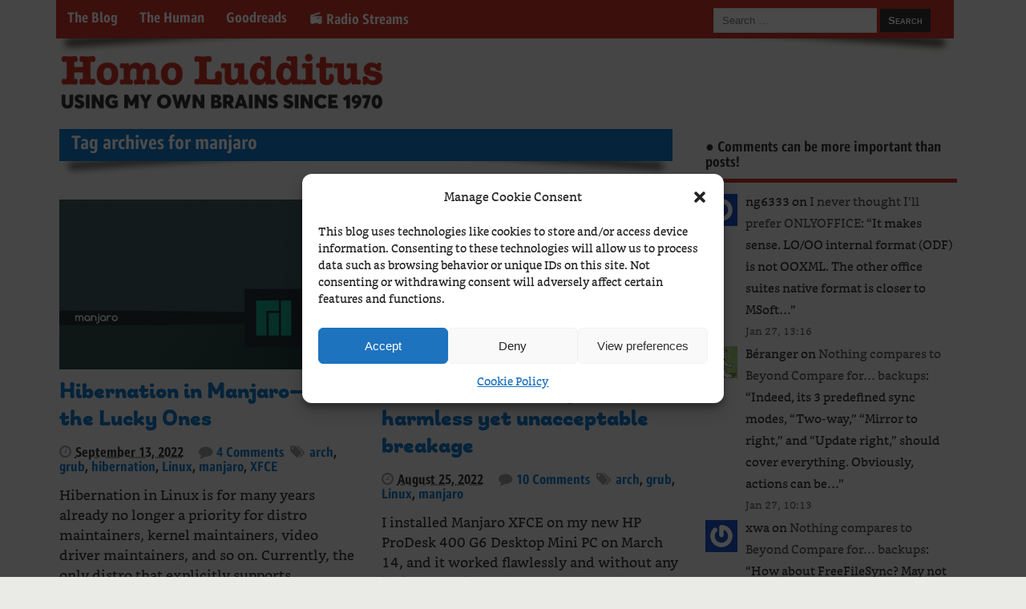

--- FILE ---
content_type: text/html; charset=UTF-8
request_url: https://ludditus.com/tag/manjaro/
body_size: 68151
content:
<!DOCTYPE html>
<!--[if lt IE 7 ]>	<html lang="en-US" id="html" class="no-js ie6"> <![endif]-->
<!--[if IE 7 ]>		<html lang="en-US" id="html" class="no-js ie7"> <![endif]-->
<!--[if IE 8 ]>		<html lang="en-US" id="html" class="no-js ie8"> <![endif]-->
<!--[if IE 9 ]>		<html lang="en-US" id="html" class="no-js ie9"> <![endif]-->
<!--[if (gt IE 9)|!(IE)]><!-->
<html lang="en-US" id="html" class="no-js"> <!--<![endif]-->
<head>
<meta charset="UTF-8" />


<meta name="viewport" content="width=device-width,initial-scale=1,maximum-scale=3, minimum-scale=1,user-scalable=yes" />
<meta name="HandheldFriendly" content="true" />
<meta name="description" content="Blog about Linux and more. Formerly Planète Béranger" />

<link rel="pingback" href="https://ludditus.com/xmlrpc.php" />

<title>manjaro &#8211; Homo Ludditus</title>

<meta name='robots' content='max-image-preview:large' />
<link rel="alternate" type="application/rss+xml" title="Homo Ludditus &raquo; Feed" href="https://ludditus.com/feed/" />
<link rel="alternate" type="application/rss+xml" title="Homo Ludditus &raquo; Comments Feed" href="https://ludditus.com/comments/feed/" />
<link rel="alternate" type="application/rss+xml" title="Homo Ludditus &raquo; manjaro Tag Feed" href="https://ludditus.com/tag/manjaro/feed/" />
<style id='wp-img-auto-sizes-contain-inline-css' type='text/css'>
img:is([sizes=auto i],[sizes^="auto," i]){contain-intrinsic-size:3000px 1500px}
/*# sourceURL=wp-img-auto-sizes-contain-inline-css */
</style>
<style id='wp-emoji-styles-inline-css' type='text/css'>

	img.wp-smiley, img.emoji {
		display: inline !important;
		border: none !important;
		box-shadow: none !important;
		height: 1em !important;
		width: 1em !important;
		margin: 0 0.07em !important;
		vertical-align: -0.1em !important;
		background: none !important;
		padding: 0 !important;
	}
/*# sourceURL=wp-emoji-styles-inline-css */
</style>
<style id='wp-block-library-inline-css' type='text/css'>
:root{--wp-block-synced-color:#7a00df;--wp-block-synced-color--rgb:122,0,223;--wp-bound-block-color:var(--wp-block-synced-color);--wp-editor-canvas-background:#ddd;--wp-admin-theme-color:#007cba;--wp-admin-theme-color--rgb:0,124,186;--wp-admin-theme-color-darker-10:#006ba1;--wp-admin-theme-color-darker-10--rgb:0,107,160.5;--wp-admin-theme-color-darker-20:#005a87;--wp-admin-theme-color-darker-20--rgb:0,90,135;--wp-admin-border-width-focus:2px}@media (min-resolution:192dpi){:root{--wp-admin-border-width-focus:1.5px}}.wp-element-button{cursor:pointer}:root .has-very-light-gray-background-color{background-color:#eee}:root .has-very-dark-gray-background-color{background-color:#313131}:root .has-very-light-gray-color{color:#eee}:root .has-very-dark-gray-color{color:#313131}:root .has-vivid-green-cyan-to-vivid-cyan-blue-gradient-background{background:linear-gradient(135deg,#00d084,#0693e3)}:root .has-purple-crush-gradient-background{background:linear-gradient(135deg,#34e2e4,#4721fb 50%,#ab1dfe)}:root .has-hazy-dawn-gradient-background{background:linear-gradient(135deg,#faaca8,#dad0ec)}:root .has-subdued-olive-gradient-background{background:linear-gradient(135deg,#fafae1,#67a671)}:root .has-atomic-cream-gradient-background{background:linear-gradient(135deg,#fdd79a,#004a59)}:root .has-nightshade-gradient-background{background:linear-gradient(135deg,#330968,#31cdcf)}:root .has-midnight-gradient-background{background:linear-gradient(135deg,#020381,#2874fc)}:root{--wp--preset--font-size--normal:16px;--wp--preset--font-size--huge:42px}.has-regular-font-size{font-size:1em}.has-larger-font-size{font-size:2.625em}.has-normal-font-size{font-size:var(--wp--preset--font-size--normal)}.has-huge-font-size{font-size:var(--wp--preset--font-size--huge)}.has-text-align-center{text-align:center}.has-text-align-left{text-align:left}.has-text-align-right{text-align:right}.has-fit-text{white-space:nowrap!important}#end-resizable-editor-section{display:none}.aligncenter{clear:both}.items-justified-left{justify-content:flex-start}.items-justified-center{justify-content:center}.items-justified-right{justify-content:flex-end}.items-justified-space-between{justify-content:space-between}.screen-reader-text{border:0;clip-path:inset(50%);height:1px;margin:-1px;overflow:hidden;padding:0;position:absolute;width:1px;word-wrap:normal!important}.screen-reader-text:focus{background-color:#ddd;clip-path:none;color:#444;display:block;font-size:1em;height:auto;left:5px;line-height:normal;padding:15px 23px 14px;text-decoration:none;top:5px;width:auto;z-index:100000}html :where(.has-border-color){border-style:solid}html :where([style*=border-top-color]){border-top-style:solid}html :where([style*=border-right-color]){border-right-style:solid}html :where([style*=border-bottom-color]){border-bottom-style:solid}html :where([style*=border-left-color]){border-left-style:solid}html :where([style*=border-width]){border-style:solid}html :where([style*=border-top-width]){border-top-style:solid}html :where([style*=border-right-width]){border-right-style:solid}html :where([style*=border-bottom-width]){border-bottom-style:solid}html :where([style*=border-left-width]){border-left-style:solid}html :where(img[class*=wp-image-]){height:auto;max-width:100%}:where(figure){margin:0 0 1em}html :where(.is-position-sticky){--wp-admin--admin-bar--position-offset:var(--wp-admin--admin-bar--height,0px)}@media screen and (max-width:600px){html :where(.is-position-sticky){--wp-admin--admin-bar--position-offset:0px}}

/*# sourceURL=wp-block-library-inline-css */
</style><style id='global-styles-inline-css' type='text/css'>
:root{--wp--preset--aspect-ratio--square: 1;--wp--preset--aspect-ratio--4-3: 4/3;--wp--preset--aspect-ratio--3-4: 3/4;--wp--preset--aspect-ratio--3-2: 3/2;--wp--preset--aspect-ratio--2-3: 2/3;--wp--preset--aspect-ratio--16-9: 16/9;--wp--preset--aspect-ratio--9-16: 9/16;--wp--preset--color--black: #000000;--wp--preset--color--cyan-bluish-gray: #abb8c3;--wp--preset--color--white: #ffffff;--wp--preset--color--pale-pink: #f78da7;--wp--preset--color--vivid-red: #cf2e2e;--wp--preset--color--luminous-vivid-orange: #ff6900;--wp--preset--color--luminous-vivid-amber: #fcb900;--wp--preset--color--light-green-cyan: #7bdcb5;--wp--preset--color--vivid-green-cyan: #00d084;--wp--preset--color--pale-cyan-blue: #8ed1fc;--wp--preset--color--vivid-cyan-blue: #0693e3;--wp--preset--color--vivid-purple: #9b51e0;--wp--preset--gradient--vivid-cyan-blue-to-vivid-purple: linear-gradient(135deg,rgb(6,147,227) 0%,rgb(155,81,224) 100%);--wp--preset--gradient--light-green-cyan-to-vivid-green-cyan: linear-gradient(135deg,rgb(122,220,180) 0%,rgb(0,208,130) 100%);--wp--preset--gradient--luminous-vivid-amber-to-luminous-vivid-orange: linear-gradient(135deg,rgb(252,185,0) 0%,rgb(255,105,0) 100%);--wp--preset--gradient--luminous-vivid-orange-to-vivid-red: linear-gradient(135deg,rgb(255,105,0) 0%,rgb(207,46,46) 100%);--wp--preset--gradient--very-light-gray-to-cyan-bluish-gray: linear-gradient(135deg,rgb(238,238,238) 0%,rgb(169,184,195) 100%);--wp--preset--gradient--cool-to-warm-spectrum: linear-gradient(135deg,rgb(74,234,220) 0%,rgb(151,120,209) 20%,rgb(207,42,186) 40%,rgb(238,44,130) 60%,rgb(251,105,98) 80%,rgb(254,248,76) 100%);--wp--preset--gradient--blush-light-purple: linear-gradient(135deg,rgb(255,206,236) 0%,rgb(152,150,240) 100%);--wp--preset--gradient--blush-bordeaux: linear-gradient(135deg,rgb(254,205,165) 0%,rgb(254,45,45) 50%,rgb(107,0,62) 100%);--wp--preset--gradient--luminous-dusk: linear-gradient(135deg,rgb(255,203,112) 0%,rgb(199,81,192) 50%,rgb(65,88,208) 100%);--wp--preset--gradient--pale-ocean: linear-gradient(135deg,rgb(255,245,203) 0%,rgb(182,227,212) 50%,rgb(51,167,181) 100%);--wp--preset--gradient--electric-grass: linear-gradient(135deg,rgb(202,248,128) 0%,rgb(113,206,126) 100%);--wp--preset--gradient--midnight: linear-gradient(135deg,rgb(2,3,129) 0%,rgb(40,116,252) 100%);--wp--preset--font-size--small: 13px;--wp--preset--font-size--medium: 20px;--wp--preset--font-size--large: 36px;--wp--preset--font-size--x-large: 42px;--wp--preset--spacing--20: 0.44rem;--wp--preset--spacing--30: 0.67rem;--wp--preset--spacing--40: 1rem;--wp--preset--spacing--50: 1.5rem;--wp--preset--spacing--60: 2.25rem;--wp--preset--spacing--70: 3.38rem;--wp--preset--spacing--80: 5.06rem;--wp--preset--shadow--natural: 6px 6px 9px rgba(0, 0, 0, 0.2);--wp--preset--shadow--deep: 12px 12px 50px rgba(0, 0, 0, 0.4);--wp--preset--shadow--sharp: 6px 6px 0px rgba(0, 0, 0, 0.2);--wp--preset--shadow--outlined: 6px 6px 0px -3px rgb(255, 255, 255), 6px 6px rgb(0, 0, 0);--wp--preset--shadow--crisp: 6px 6px 0px rgb(0, 0, 0);}:where(.is-layout-flex){gap: 0.5em;}:where(.is-layout-grid){gap: 0.5em;}body .is-layout-flex{display: flex;}.is-layout-flex{flex-wrap: wrap;align-items: center;}.is-layout-flex > :is(*, div){margin: 0;}body .is-layout-grid{display: grid;}.is-layout-grid > :is(*, div){margin: 0;}:where(.wp-block-columns.is-layout-flex){gap: 2em;}:where(.wp-block-columns.is-layout-grid){gap: 2em;}:where(.wp-block-post-template.is-layout-flex){gap: 1.25em;}:where(.wp-block-post-template.is-layout-grid){gap: 1.25em;}.has-black-color{color: var(--wp--preset--color--black) !important;}.has-cyan-bluish-gray-color{color: var(--wp--preset--color--cyan-bluish-gray) !important;}.has-white-color{color: var(--wp--preset--color--white) !important;}.has-pale-pink-color{color: var(--wp--preset--color--pale-pink) !important;}.has-vivid-red-color{color: var(--wp--preset--color--vivid-red) !important;}.has-luminous-vivid-orange-color{color: var(--wp--preset--color--luminous-vivid-orange) !important;}.has-luminous-vivid-amber-color{color: var(--wp--preset--color--luminous-vivid-amber) !important;}.has-light-green-cyan-color{color: var(--wp--preset--color--light-green-cyan) !important;}.has-vivid-green-cyan-color{color: var(--wp--preset--color--vivid-green-cyan) !important;}.has-pale-cyan-blue-color{color: var(--wp--preset--color--pale-cyan-blue) !important;}.has-vivid-cyan-blue-color{color: var(--wp--preset--color--vivid-cyan-blue) !important;}.has-vivid-purple-color{color: var(--wp--preset--color--vivid-purple) !important;}.has-black-background-color{background-color: var(--wp--preset--color--black) !important;}.has-cyan-bluish-gray-background-color{background-color: var(--wp--preset--color--cyan-bluish-gray) !important;}.has-white-background-color{background-color: var(--wp--preset--color--white) !important;}.has-pale-pink-background-color{background-color: var(--wp--preset--color--pale-pink) !important;}.has-vivid-red-background-color{background-color: var(--wp--preset--color--vivid-red) !important;}.has-luminous-vivid-orange-background-color{background-color: var(--wp--preset--color--luminous-vivid-orange) !important;}.has-luminous-vivid-amber-background-color{background-color: var(--wp--preset--color--luminous-vivid-amber) !important;}.has-light-green-cyan-background-color{background-color: var(--wp--preset--color--light-green-cyan) !important;}.has-vivid-green-cyan-background-color{background-color: var(--wp--preset--color--vivid-green-cyan) !important;}.has-pale-cyan-blue-background-color{background-color: var(--wp--preset--color--pale-cyan-blue) !important;}.has-vivid-cyan-blue-background-color{background-color: var(--wp--preset--color--vivid-cyan-blue) !important;}.has-vivid-purple-background-color{background-color: var(--wp--preset--color--vivid-purple) !important;}.has-black-border-color{border-color: var(--wp--preset--color--black) !important;}.has-cyan-bluish-gray-border-color{border-color: var(--wp--preset--color--cyan-bluish-gray) !important;}.has-white-border-color{border-color: var(--wp--preset--color--white) !important;}.has-pale-pink-border-color{border-color: var(--wp--preset--color--pale-pink) !important;}.has-vivid-red-border-color{border-color: var(--wp--preset--color--vivid-red) !important;}.has-luminous-vivid-orange-border-color{border-color: var(--wp--preset--color--luminous-vivid-orange) !important;}.has-luminous-vivid-amber-border-color{border-color: var(--wp--preset--color--luminous-vivid-amber) !important;}.has-light-green-cyan-border-color{border-color: var(--wp--preset--color--light-green-cyan) !important;}.has-vivid-green-cyan-border-color{border-color: var(--wp--preset--color--vivid-green-cyan) !important;}.has-pale-cyan-blue-border-color{border-color: var(--wp--preset--color--pale-cyan-blue) !important;}.has-vivid-cyan-blue-border-color{border-color: var(--wp--preset--color--vivid-cyan-blue) !important;}.has-vivid-purple-border-color{border-color: var(--wp--preset--color--vivid-purple) !important;}.has-vivid-cyan-blue-to-vivid-purple-gradient-background{background: var(--wp--preset--gradient--vivid-cyan-blue-to-vivid-purple) !important;}.has-light-green-cyan-to-vivid-green-cyan-gradient-background{background: var(--wp--preset--gradient--light-green-cyan-to-vivid-green-cyan) !important;}.has-luminous-vivid-amber-to-luminous-vivid-orange-gradient-background{background: var(--wp--preset--gradient--luminous-vivid-amber-to-luminous-vivid-orange) !important;}.has-luminous-vivid-orange-to-vivid-red-gradient-background{background: var(--wp--preset--gradient--luminous-vivid-orange-to-vivid-red) !important;}.has-very-light-gray-to-cyan-bluish-gray-gradient-background{background: var(--wp--preset--gradient--very-light-gray-to-cyan-bluish-gray) !important;}.has-cool-to-warm-spectrum-gradient-background{background: var(--wp--preset--gradient--cool-to-warm-spectrum) !important;}.has-blush-light-purple-gradient-background{background: var(--wp--preset--gradient--blush-light-purple) !important;}.has-blush-bordeaux-gradient-background{background: var(--wp--preset--gradient--blush-bordeaux) !important;}.has-luminous-dusk-gradient-background{background: var(--wp--preset--gradient--luminous-dusk) !important;}.has-pale-ocean-gradient-background{background: var(--wp--preset--gradient--pale-ocean) !important;}.has-electric-grass-gradient-background{background: var(--wp--preset--gradient--electric-grass) !important;}.has-midnight-gradient-background{background: var(--wp--preset--gradient--midnight) !important;}.has-small-font-size{font-size: var(--wp--preset--font-size--small) !important;}.has-medium-font-size{font-size: var(--wp--preset--font-size--medium) !important;}.has-large-font-size{font-size: var(--wp--preset--font-size--large) !important;}.has-x-large-font-size{font-size: var(--wp--preset--font-size--x-large) !important;}
/*# sourceURL=global-styles-inline-css */
</style>

<style id='classic-theme-styles-inline-css' type='text/css'>
/*! This file is auto-generated */
.wp-block-button__link{color:#fff;background-color:#32373c;border-radius:9999px;box-shadow:none;text-decoration:none;padding:calc(.667em + 2px) calc(1.333em + 2px);font-size:1.125em}.wp-block-file__button{background:#32373c;color:#fff;text-decoration:none}
/*# sourceURL=/wp-includes/css/classic-themes.min.css */
</style>
<link rel='stylesheet' id='better-recent-comments-css' href='https://ludditus.com/wp-content/plugins/better-recent-comments/assets/css/better-recent-comments.min.css?ver=6.9' type='text/css' media='all' />
<link rel='stylesheet' id='bradmax-player-css' href='https://ludditus.com/wp-content/plugins/bradmax-player/assets/css/style.css?ver=1.1.31' type='text/css' media='all' />
<link rel='stylesheet' id='wpa-css-css' href='https://ludditus.com/wp-content/plugins/honeypot/includes/css/wpa.css?ver=2.3.04' type='text/css' media='all' />
<link rel='stylesheet' id='dashicons-css' href='https://ludditus.com/wp-includes/css/dashicons.min.css?ver=6.9' type='text/css' media='all' />
<link rel='stylesheet' id='to-top-css' href='https://ludditus.com/wp-content/plugins/to-top/public/css/to-top-public.css?ver=2.5.5' type='text/css' media='all' />
<link rel='stylesheet' id='vlp-public-css' href='https://ludditus.com/wp-content/plugins/visual-link-preview/dist/public.css?ver=2.3.0' type='text/css' media='all' />
<link rel='stylesheet' id='cmplz-general-css' href='https://ludditus.com/wp-content/plugins/complianz-gdpr/assets/css/cookieblocker.min.css?ver=996.4.2.1' type='text/css' media='all' />
<link rel='stylesheet' id='parent-style-css' href='https://ludditus.com/wp-content/themes/ludditus/style.css?ver=2.0.0.345' type='text/css' media='screen' />
<link rel='stylesheet' id='print-style-css' href='https://ludditus.com/wp-content/themes/ludditus/printy.css?ver=2.0.0.345' type='text/css' media='print' />
<link rel='stylesheet' id='style-responsive-css' href='https://ludditus.com/wp-content/themes/ludditus/responsive.css?ver=2.0.0.345' type='text/css' media='screen' />
<link rel='stylesheet' id='superfish-css' href='https://ludditus.com/wp-content/themes/ludditus/lib/scripts/superfish-menu/css/superfish.css?ver=2.0.0.345' type='text/css' media='all' />
<link rel='stylesheet' id='font-awesome-cdn-css' href='https://ludditus.com/wp-content/themes/ludditus/lib/scripts/font-awesome/css/font-awesome.css?ver=2.0.0.345' type='text/css' media='all' />
<link rel='stylesheet' id='arve-css' href='https://ludditus.com/wp-content/plugins/advanced-responsive-video-embedder/build/main.css?ver=10.6.14' type='text/css' media='all' />
<link rel='stylesheet' id='modula-css' href='https://ludditus.com/wp-content/plugins/modula-best-grid-gallery/assets/css/front.css?ver=2.13.7' type='text/css' media='all' />
<script type="text/javascript" src="https://ludditus.com/wp-content/plugins/bradmax-player/assets/js/default_player.js?ver=2.14.470" id="bradmax-player-js"></script>
<script type="text/javascript" src="https://ludditus.com/wp-includes/js/jquery/jquery.min.js?ver=3.7.1" id="jquery-core-js"></script>
<script type="text/javascript" src="https://ludditus.com/wp-includes/js/jquery/jquery-migrate.min.js?ver=3.4.1" id="jquery-migrate-js"></script>
<script type="text/javascript" id="to-top-js-extra">
/* <![CDATA[ */
var to_top_options = {"scroll_offset":"0","icon_opacity":"50","style":"icon","icon_type":"dashicons-arrow-up-alt2","icon_color":"#ffffff","icon_bg_color":"#000000","icon_size":"32","border_radius":"5","image":"https://ludditus.com/wp-content/plugins/to-top/admin/images/default.png","image_width":"65","image_alt":"","location":"bottom-right","margin_x":"20","margin_y":"20","show_on_admin":"0","enable_autohide":"1","autohide_time":"2","enable_hide_small_device":"1","small_device_max_width":"640","reset":"0"};
//# sourceURL=to-top-js-extra
/* ]]> */
</script>
<script async type="text/javascript" src="https://ludditus.com/wp-content/plugins/to-top/public/js/to-top-public.js?ver=2.5.5" id="to-top-js"></script>
<script type="text/javascript" src="https://ludditus.com/wp-content/plugins/advanced-responsive-video-embedder/build/main.js?ver=10.6.14" id="arve-js" async="async" data-wp-strategy="async"></script>
<!-- OG: 2.9.0 -->
<meta property="og:image" content="https://ludditus.com/wp-content/uploads/2016/03/256_radu_1975-1.png" /><meta property="og:type" content="website" /><meta property="og:locale" content="en_US" /><meta property="og:site_name" content="Homo Ludditus" /><meta property="og:url" content="https://ludditus.com/tag/manjaro/" /><meta property="og:title" content="manjaro &#8211; Homo Ludditus" /><meta property="twitter:partner" content="ogwp" /><!-- /OG -->
<link rel="https://api.w.org/" href="https://ludditus.com/wp-json/" /><link rel="alternate" title="JSON" type="application/json" href="https://ludditus.com/wp-json/wp/v2/tags/536" /><link rel="EditURI" type="application/rsd+xml" title="RSD" href="https://ludditus.com/xmlrpc.php?rsd" />
<meta name="generator" content="WordPress 6.9" />
<style>.cmplz-hidden{display:none!important;}</style><style type="text/css" media="all">
</style>
<style type="text/css" media="all">
#main-navigation li.menu-item-object-page.tn_page_color_28901 a {border-bottom: 5px solid #99c029;}#main-navigation ul.sf-menu li.menu-item-object-page.tn_page_color_28901:hover {background-color: #99c029;}#main-navigation .sf-menu li.menu-item-object-page.tn_page_color_28901 a:hover {color: #fff !important;background-color: #99c029;}#main-navigation .sf-menu li.menu-item-object-page.tn_page_color_28901 ul  {background-color: #99c029;background-image: none;}#main-navigation .sf-menu li.menu-item-object-page.tn_page_color_28901 ul li a:hover  {background-color: #668d00 !important;background-image: none;} #main-navigation li.menu-item-object-page.tn_page_color_28889 a {border-bottom: 5px solid #f6bb19;}#main-navigation ul.sf-menu li.menu-item-object-page.tn_page_color_28889:hover {background-color: #f6bb19;}#main-navigation .sf-menu li.menu-item-object-page.tn_page_color_28889 a:hover {color: #fff !important;background-color: #f6bb19;}#main-navigation .sf-menu li.menu-item-object-page.tn_page_color_28889 ul  {background-color: #f6bb19;background-image: none;}#main-navigation .sf-menu li.menu-item-object-page.tn_page_color_28889 ul li a:hover  {background-color: #c38800 !important;background-image: none;} </style>
<link rel="icon" href="https://ludditus.com/wp-content/uploads/2016/03/256_radu_1975-1.png" type="images/x-icon" /><link rel="icon" href="https://ludditus.com/wp-content/uploads/2016/03/256_radu_1975-1.png" sizes="32x32" />
<link rel="icon" href="https://ludditus.com/wp-content/uploads/2016/03/256_radu_1975-1.png" sizes="192x192" />
<link rel="apple-touch-icon" href="https://ludditus.com/wp-content/uploads/2016/03/256_radu_1975-1.png" />
<meta name="msapplication-TileImage" content="https://ludditus.com/wp-content/uploads/2016/03/256_radu_1975-1.png" />
<style type="text/css" media="all">
body {font-family: 'Bookerly';}
#siteinfo div,h2,h3,h4,h5,h6,.header-title,#main-navigation, #featured #featured-title, #cf .tinput, #wp-calendar caption,.flex-caption h1,#portfolio-filter li,.nivo-caption a.read-more,.form-submit #submit,.fbottom,ol.commentlist li div.comment-post-meta, .home-post span.post-category a,ul.tabbernav li a {font-family: 'Averta';}
#main-navigation, .sf-menu li a {font-family: 'Averta'; color:#fff;font-weight: 700;}
@media only screen and (min-width:768px) {
#post-entry article.post-style-magazine {width:48%;float:left;height:550px;}
#post-entry article.feat-thumbnail.post-style-magazine {height:260px;}
#post-entry article.post-style-magazine.alt-post {margin-right:4%;}
#post-entry article.post-style-magazine .post-right {margin:0;}
#post-entry article.post-style-magazine .post-right h2,
#post-entry article.post-style-magazine .post-right .post-meta,
#post-entry article.post-style-magazine .post-right .post-content {float:none;width:auto;}
#post-entry article.post-style-magazine.feat-thumbnail div.post-thumb {margin: 0 15px 8px 0;}
#post-entry article.post-style-magazine:last-of-type {border-bottom:1px solid #ddd;}
#post-entry article.post-style-magazine.feat-medium div.post-thumb,#post-entry article.post-style-magazine.feat-large div.post-thumb {width:100%;max-height:350px;float:left;margin:0 0 12px;}
#post-entry article.post-style-magazine.feat-medium div.post-thumb img,#post-entry article.post-style-magazine.feat-large div.post-thumb img {width:100%;height:auto;}
}
#custom #siteinfo a {color: # !important;text-decoration: none;}
#custom #siteinfo p#site-description {color: # !important;text-decoration: none;}
#post-entry div.post-thumb {margin:0 0 1em;width:100%;}
#post-entry article .post-right {width:100%;float:left;margin:0;}
</style>

<script type="text/javascript">
jQuery(document).ready(function() {
  jQuery(".discussion").hide();

  jQuery("#closeAll").click(function()
  {
  jQuery( ".discussion" ).hide();
  });
  
  jQuery("#openAll").click(function()
  {
  jQuery( ".discussion" ).show();
  });
});
</script>

<link rel='stylesheet' id='js-archive-list-css' href='https://ludditus.com/wp-content/plugins/jquery-archive-list-widget/assets/css/jal.css?ver=6.1.7' type='text/css' media='all' />
</head>

<body class="archive tag tag-manjaro tag-536 wp-theme-ludditus chrome modula-best-grid-gallery" id="custom">

<div class="product-with-desc secbody"

<div id="wrapper">

<div id="wrapper-main">

<div id="bodywrap" class="innerwrap">

<div id="bodycontent">

<div id="container">

<nav class="top-nav iegradient effect-1" id="top-navigation">
<div class="innerwrap">
<ul id="menu-header" class="sf-menu"><li id='menu-item-43079'  class="menu-item menu-item-type-post_type menu-item-object-page no_desc   tn_page_color_28901"><a  href="https://ludditus.com/the-blog/">The Blog</a></li>
<li id='menu-item-43080'  class="menu-item menu-item-type-post_type menu-item-object-page no_desc   tn_page_color_28889"><a  href="https://ludditus.com/the-human/">The Human</a></li>
<li id='menu-item-51773'  class="menu-item menu-item-type-post_type menu-item-object-page no_desc   "><a  href="https://ludditus.com/goodreads/">Goodreads</a></li>
<li id='menu-item-43077'  class="menu-item menu-item-type-post_type menu-item-object-page no_desc   "><a  href="https://ludditus.com/radio-streams/">📻 Radio Streams</a></li>
</ul><form method="get" class="search-form" action="https://ludditus.com/"><label><span class="screen-reader-text">Search for:</span><input type="search" class="search-field" placeholder="Search &hellip;" value="" name="s" title="Search for:" /></label> <input type="submit" class="search-submit" value="Search" /></form></div>
</nav>
<!-- HEADER START -->
<header class="iegradient _head" id="header">
<div class="header-inner">
<div class="innerwrap">
<div id="siteinfo">
<a href="https://ludditus.com/" title="Homo Ludditus"><img src="https://ludditus.com/wp-content/uploads/2025/10/logo2025_10.png" alt="Homo Ludditus" /></a>
<span class="header-seo-span">
<h1 ><a href="https://ludditus.com/" title="Homo Ludditus" rel="home">Homo Ludditus</a></h1 ><p id="site-description">Long live Dear Leader Donaldo Trumpo!</p>
</span>
</div>
<!-- SITEINFO END -->
</div>
</div>
</header>
<!-- HEADER END -->
<div class="container-wrap">

<!-- NAVIGATION START -->
<nav class="main-nav iegradient" id="main-navigation">
</nav>
<!-- NAVIGATION END -->


<!-- CONTENT START -->
<div class="content">
<div class="content-inner">


<!-- POST ENTRY START -->
<div id="post-entry" class="archive_tn_cat_color_536">
<div class="post-entry-inner">


<h2 class="intag effect-1 header-title">Tag archives for manjaro</h2>




<!-- POST START -->
<article class="alt-post feat-large post-style-magazine post-42580 post type-post status-publish format-standard has-post-thumbnail hentry category-post tag-arch tag-grub tag-hibernation tag-linux tag-manjaro tag-xfce has_thumb" id="post-42580">

<div class='post-thumb in-archive size-large'><a href="https://ludditus.com/2022/09/13/hibernation-in-manjaro-for-the-lucky-ones/" title="Hibernation in Manjaro—For the Lucky Ones"><img width='600' height='600' class='alignleft img-is-large' src='https://ludditus.com/wp-content/uploads/2022/08/manjaro_s_wpM_orbit2_textured-600x344.jpg' alt='Post' title='Hibernation in Manjaro—For the Lucky Ones' /></a></div>
<div class="post-right">
<h2 class="post-title entry-title"><a href="https://ludditus.com/2022/09/13/hibernation-in-manjaro-for-the-lucky-ones/" rel="bookmark" title="Hibernation in Manjaro—For the Lucky Ones">Hibernation in Manjaro—For the Lucky Ones</a></h2>
<div class="post-meta the-icons pmeta-alt">


<span class="entry-date post-date"><i class="fa fa-clock-o"></i><abbr class="published" title="2022-09-13T14:57:39+01:00">September 13, 2022</abbr></span>
<span class="meta-no-display"><a href="https://ludditus.com/2022/09/13/hibernation-in-manjaro-for-the-lucky-ones/" rel="bookmark">Hibernation in Manjaro—For the Lucky Ones</a></span><span class="date updated meta-no-display">2022-09-13T16:04:52+01:00</span>


<span class="post-comment last"><i class="fa fa-comment"></i><a href="https://ludditus.com/2022/09/13/hibernation-in-manjaro-for-the-lucky-ones/#comments">4 Comments</a>&nbsp;</span>
<span class="post-tags"><i class="fa fa-tags"></i><a href="https://ludditus.com/tag/arch/" rel="tag">arch</a>, <a href="https://ludditus.com/tag/grub/" rel="tag">grub</a>, <a href="https://ludditus.com/tag/hibernation/" rel="tag">hibernation</a>, <a href="https://ludditus.com/tag/linux/" rel="tag">Linux</a>, <a href="https://ludditus.com/tag/manjaro/" rel="tag">manjaro</a>, <a href="https://ludditus.com/tag/xfce/" rel="tag">XFCE</a></span>


</div><div class="post-content">
<div class="entry-content">Hibernation in Linux is for many years already no longer a priority for distro maintainers, kernel maintainers, video driver maintainers, and so on. Currently, the only distro that explicitly supports&hellip;</div>
<div class="post-more"><a href="https://ludditus.com/2022/09/13/hibernation-in-manjaro-for-the-lucky-ones/" title="Hibernation in Manjaro—For the Lucky Ones">Continue Reading</a></div>
</div>
</div>

</article>
<!-- POST END -->





<!-- POST START -->
<article class=" feat-large post-style-magazine post-42499 post type-post status-publish format-standard has-post-thumbnail hentry category-post tag-arch tag-grub tag-linux tag-manjaro has_thumb" id="post-42499">

<div class='post-thumb in-archive size-large'><a href="https://ludditus.com/2022/08/25/small-breakage-yet-unacceptable-5-months-into-manjaro/" title="5 months into Manjaro: harmless yet unacceptable breakage"><img width='600' height='600' class='alignleft img-is-large' src='https://ludditus.com/wp-content/uploads/2022/08/manjaro_s_wpM_orbit2_textured-600x344.jpg' alt='Post' title='5 months into Manjaro: harmless yet unacceptable breakage' /></a></div>
<div class="post-right">
<h2 class="post-title entry-title"><a href="https://ludditus.com/2022/08/25/small-breakage-yet-unacceptable-5-months-into-manjaro/" rel="bookmark" title="5 months into Manjaro: harmless yet unacceptable breakage">5 months into Manjaro: harmless yet unacceptable breakage</a></h2>
<div class="post-meta the-icons pmeta-alt">


<span class="entry-date post-date"><i class="fa fa-clock-o"></i><abbr class="published" title="2022-08-25T20:39:00+01:00">August 25, 2022</abbr></span>
<span class="meta-no-display"><a href="https://ludditus.com/2022/08/25/small-breakage-yet-unacceptable-5-months-into-manjaro/" rel="bookmark">5 months into Manjaro: harmless yet unacceptable breakage</a></span><span class="date updated meta-no-display">2022-08-25T21:07:46+01:00</span>


<span class="post-comment last"><i class="fa fa-comment"></i><a href="https://ludditus.com/2022/08/25/small-breakage-yet-unacceptable-5-months-into-manjaro/#comments">10 Comments</a>&nbsp;</span>
<span class="post-tags"><i class="fa fa-tags"></i><a href="https://ludditus.com/tag/arch/" rel="tag">arch</a>, <a href="https://ludditus.com/tag/grub/" rel="tag">grub</a>, <a href="https://ludditus.com/tag/linux/" rel="tag">Linux</a>, <a href="https://ludditus.com/tag/manjaro/" rel="tag">manjaro</a></span>


</div><div class="post-content">
<div class="entry-content">I installed Manjaro XFCE on my new HP ProDesk 400 G6 Desktop Mini PC on March 14, and it worked flawlessly and without any incident until today, August 25, when&hellip;</div>
<div class="post-more"><a href="https://ludditus.com/2022/08/25/small-breakage-yet-unacceptable-5-months-into-manjaro/" title="5 months into Manjaro: harmless yet unacceptable breakage">Continue Reading</a></div>
</div>
</div>

</article>
<!-- POST END -->





<!-- POST START -->
<article class="alt-post feat-large post-style-magazine post-39838 post type-post status-publish format-standard has-post-thumbnail hentry category-post tag-fedora tag-hibernation tag-idiocy tag-linux tag-manjaro tag-mate tag-mx tag-ubuntu tag-xfce has_thumb" id="post-39838">

<div class='post-thumb in-archive size-large'><a href="https://ludditus.com/2021/11/20/hib/" title="Hibernation, ZRAM and mental retardation in Linux"><img width='600' height='600' class='alignleft img-is-large' src='https://ludditus.com/wp-content/uploads/2021/11/hibershit-600x375.jpg' alt='Post' title='Hibernation, ZRAM and mental retardation in Linux' /></a></div>
<div class="post-right">
<h2 class="post-title entry-title"><a href="https://ludditus.com/2021/11/20/hib/" rel="bookmark" title="Hibernation, ZRAM and mental retardation in Linux">Hibernation, ZRAM and mental retardation in Linux</a></h2>
<div class="post-meta the-icons pmeta-alt">


<span class="entry-date post-date"><i class="fa fa-clock-o"></i><abbr class="published" title="2021-11-20T01:43:49+01:00">November 20, 2021</abbr></span>
<span class="meta-no-display"><a href="https://ludditus.com/2021/11/20/hib/" rel="bookmark">Hibernation, ZRAM and mental retardation in Linux</a></span><span class="date updated meta-no-display">2025-10-24T06:51:00+01:00</span>


<span class="post-comment last"><i class="fa fa-comment"></i><a href="https://ludditus.com/2021/11/20/hib/#comments">19 Comments</a>&nbsp;</span>
<span class="post-tags"><i class="fa fa-tags"></i><a href="https://ludditus.com/tag/fedora/" rel="tag">fedora</a>, <a href="https://ludditus.com/tag/hibernation/" rel="tag">hibernation</a>, <a href="https://ludditus.com/tag/idiocy/" rel="tag">idiocy</a>, <a href="https://ludditus.com/tag/linux/" rel="tag">Linux</a>, <a href="https://ludditus.com/tag/manjaro/" rel="tag">manjaro</a>, <a href="https://ludditus.com/tag/mate/" rel="tag">MATE (desktop)</a>, <a href="https://ludditus.com/tag/mx/" rel="tag">MX</a>, <a href="https://ludditus.com/tag/ubuntu/" rel="tag">Ubuntu</a>, <a href="https://ludditus.com/tag/xfce/" rel="tag">XFCE</a></span>


</div><div class="post-content">
<div class="entry-content">Since I was using almost exclusively laptops since 2001, I failed to notice that in Linux, suspend-to-disk (hibernation) lost momentum, as everyone is using suspend-to-RAM (sleep). This is a huge&hellip;</div>
<div class="post-more"><a href="https://ludditus.com/2021/11/20/hib/" title="Hibernation, ZRAM and mental retardation in Linux">Continue Reading</a></div>
</div>
</div>

</article>
<!-- POST END -->





<!-- POST START -->
<article class=" feat-large post-style-magazine post-39471 post type-post status-publish format-standard has-post-thumbnail hentry category-post tag-fedora tag-hp tag-linux tag-lubuntu tag-manjaro tag-mx tag-ubuntu tag-xfce has_thumb" id="post-39471">

<div class='post-thumb in-archive size-large'><a href="https://ludditus.com/2021/11/09/adventures-in-linux-ep-8-lubuntu-fedora-35-and-more/" title="Adventures in Linux Ep. 8: Lubuntu, Fedora 35, and more"><img width='600' height='600' class='alignleft img-is-large' src='https://ludditus.com/wp-content/uploads/2021/06/adventures-1.png' alt='Post' title='Adventures in Linux Ep. 8: Lubuntu, Fedora 35, and more' /></a></div>
<div class="post-right">
<h2 class="post-title entry-title"><a href="https://ludditus.com/2021/11/09/adventures-in-linux-ep-8-lubuntu-fedora-35-and-more/" rel="bookmark" title="Adventures in Linux Ep. 8: Lubuntu, Fedora 35, and more">Adventures in Linux Ep. 8: Lubuntu, Fedora 35, and more</a></h2>
<div class="post-meta the-icons pmeta-alt">


<span class="entry-date post-date"><i class="fa fa-clock-o"></i><abbr class="published" title="2021-11-09T12:05:45+01:00">November 9, 2021</abbr></span>
<span class="meta-no-display"><a href="https://ludditus.com/2021/11/09/adventures-in-linux-ep-8-lubuntu-fedora-35-and-more/" rel="bookmark">Adventures in Linux Ep. 8: Lubuntu, Fedora 35, and more</a></span><span class="date updated meta-no-display">2024-08-14T17:46:21+01:00</span>


<span class="post-comment last"><i class="fa fa-comment"></i><a href="https://ludditus.com/2021/11/09/adventures-in-linux-ep-8-lubuntu-fedora-35-and-more/#comments">13 Comments</a>&nbsp;</span>
<span class="post-tags"><i class="fa fa-tags"></i><a href="https://ludditus.com/tag/fedora/" rel="tag">fedora</a>, <a href="https://ludditus.com/tag/hp/" rel="tag">HP</a>, <a href="https://ludditus.com/tag/linux/" rel="tag">Linux</a>, <a href="https://ludditus.com/tag/lubuntu/" rel="tag">Lubuntu</a>, <a href="https://ludditus.com/tag/manjaro/" rel="tag">manjaro</a>, <a href="https://ludditus.com/tag/mx/" rel="tag">MX</a>, <a href="https://ludditus.com/tag/ubuntu/" rel="tag">Ubuntu</a>, <a href="https://ludditus.com/tag/xfce/" rel="tag">XFCE</a></span>


</div><div class="post-content">
<div class="entry-content">I procrastinate a lot (good to know I'm a pro at something), but after a couple of weeks of pondering, here I am, trying to recall and report my recent&hellip;</div>
<div class="post-more"><a href="https://ludditus.com/2021/11/09/adventures-in-linux-ep-8-lubuntu-fedora-35-and-more/" title="Adventures in Linux Ep. 8: Lubuntu, Fedora 35, and more">Continue Reading</a></div>
</div>
</div>

</article>
<!-- POST END -->





<!-- POST START -->
<article class="alt-post feat-large post-style-magazine post-38443 post type-post status-publish format-standard has-post-thumbnail hentry category-post tag-arch tag-cinnamon tag-fedora tag-garuda tag-gnome tag-kubuntu tag-linux tag-longread tag-lxde tag-lxqt tag-manjaro tag-mate tag-noatime tag-relatime tag-special tag-ubuntu tag-xubuntu has_thumb" id="post-38443">

<div class='post-thumb in-archive size-large'><a href="https://ludditus.com/2021/09/18/you-dont-even-know-how-terrible-your-linux-distro-is/" title="SPECIAL: You Don&#8217;t Even Know How Terrible Your Linux Distro Is!"><img width='600' height='600' class='alignleft img-is-large' src='https://ludditus.com/wp-content/uploads/2021/08/30-linux-commemoration.png' alt='Post' title='SPECIAL: You Don&#8217;t Even Know How Terrible Your Linux Distro Is!' /></a></div>
<div class="post-right">
<h2 class="post-title entry-title"><a href="https://ludditus.com/2021/09/18/you-dont-even-know-how-terrible-your-linux-distro-is/" rel="bookmark" title="SPECIAL: You Don&#8217;t Even Know How Terrible Your Linux Distro Is!">SPECIAL: You Don&#8217;t Even Know How Terrible Your Linux Distro Is!</a></h2>
<div class="post-meta the-icons pmeta-alt">


<span class="entry-date post-date"><i class="fa fa-clock-o"></i><abbr class="published" title="2021-09-18T00:34:53+01:00">September 18, 2021</abbr></span>
<span class="meta-no-display"><a href="https://ludditus.com/2021/09/18/you-dont-even-know-how-terrible-your-linux-distro-is/" rel="bookmark">SPECIAL: You Don&#8217;t Even Know How Terrible Your Linux Distro Is!</a></span><span class="date updated meta-no-display">2025-12-30T17:28:21+01:00</span>


<span class="post-comment last"><i class="fa fa-comment"></i><a href="https://ludditus.com/2021/09/18/you-dont-even-know-how-terrible-your-linux-distro-is/#comments">27 Comments</a>&nbsp;</span>
<span class="post-tags"><i class="fa fa-tags"></i><a href="https://ludditus.com/tag/arch/" rel="tag">arch</a>, <a href="https://ludditus.com/tag/cinnamon/" rel="tag">Cinnamon</a>, <a href="https://ludditus.com/tag/fedora/" rel="tag">fedora</a>, <a href="https://ludditus.com/tag/garuda/" rel="tag">garuda</a>, <a href="https://ludditus.com/tag/gnome/" rel="tag">GNOME</a>, <a href="https://ludditus.com/tag/kubuntu/" rel="tag">Kubuntu</a>, <a href="https://ludditus.com/tag/linux/" rel="tag">Linux</a>, <a href="https://ludditus.com/tag/longread/" rel="tag">longread</a>, <a href="https://ludditus.com/tag/lxde/" rel="tag">LXDE</a>, <a href="https://ludditus.com/tag/lxqt/" rel="tag">LXQt</a>, <a href="https://ludditus.com/tag/manjaro/" rel="tag">manjaro</a>, <a href="https://ludditus.com/tag/mate/" rel="tag">MATE (desktop)</a>, <a href="https://ludditus.com/tag/noatime/" rel="tag">noatime</a>, <a href="https://ludditus.com/tag/relatime/" rel="tag">relatime</a>, <a href="https://ludditus.com/tag/special/" rel="tag">SPECIAL</a>, <a href="https://ludditus.com/tag/ubuntu/" rel="tag">Ubuntu</a>, <a href="https://ludditus.com/tag/xubuntu/" rel="tag">Xubuntu</a></span>


</div><div class="post-content">
<div class="entry-content">Long time no see, so I'm going to synthesize here the experiences and the epiphanies I had with Linux in the last couple of months. You should be at least&hellip;</div>
<div class="post-more"><a href="https://ludditus.com/2021/09/18/you-dont-even-know-how-terrible-your-linux-distro-is/" title="SPECIAL: You Don&#8217;t Even Know How Terrible Your Linux Distro Is!">Continue Reading</a></div>
</div>
</div>

</article>
<!-- POST END -->





<!-- POST START -->
<article class=" feat-large post-style-magazine post-37100 post type-post status-publish format-standard has-post-thumbnail hentry category-post tag-arch tag-debian tag-fedora tag-gnome tag-kde tag-kubuntu tag-linux tag-lite tag-manjaro tag-mint tag-mx tag-opensuse tag-pop tag-redhat tag-solus tag-ubuntu tag-void tag-xfce tag-xubuntu has_thumb" id="post-37100">

<div class='post-thumb in-archive size-large'><a href="https://ludditus.com/2021/06/30/adventures-in-linux-ep-5/" title="Adventures in Linux Ep. 5: The gaiety of having the choice"><img width='600' height='600' class='alignleft img-is-large' src='https://ludditus.com/wp-content/uploads/2021/06/adventures-1.png' alt='Post' title='Adventures in Linux Ep. 5: The gaiety of having the choice' /></a></div>
<div class="post-right">
<h2 class="post-title entry-title"><a href="https://ludditus.com/2021/06/30/adventures-in-linux-ep-5/" rel="bookmark" title="Adventures in Linux Ep. 5: The gaiety of having the choice">Adventures in Linux Ep. 5: The gaiety of having the choice</a></h2>
<div class="post-meta the-icons pmeta-alt">


<span class="entry-date post-date"><i class="fa fa-clock-o"></i><abbr class="published" title="2021-06-30T13:33:32+01:00">June 30, 2021</abbr></span>
<span class="meta-no-display"><a href="https://ludditus.com/2021/06/30/adventures-in-linux-ep-5/" rel="bookmark">Adventures in Linux Ep. 5: The gaiety of having the choice</a></span><span class="date updated meta-no-display">2021-07-01T19:41:28+01:00</span>


<span class="post-comment last"><i class="fa fa-comment"></i><a href="https://ludditus.com/2021/06/30/adventures-in-linux-ep-5/#comments">6 Comments</a>&nbsp;</span>
<span class="post-tags"><i class="fa fa-tags"></i><a href="https://ludditus.com/tag/arch/" rel="tag">arch</a>, <a href="https://ludditus.com/tag/debian/" rel="tag">Debian</a>, <a href="https://ludditus.com/tag/fedora/" rel="tag">fedora</a>, <a href="https://ludditus.com/tag/gnome/" rel="tag">GNOME</a>, <a href="https://ludditus.com/tag/kde/" rel="tag">kde</a>, <a href="https://ludditus.com/tag/kubuntu/" rel="tag">Kubuntu</a>, <a href="https://ludditus.com/tag/linux/" rel="tag">Linux</a>, <a href="https://ludditus.com/tag/lite/" rel="tag">lite</a>, <a href="https://ludditus.com/tag/manjaro/" rel="tag">manjaro</a>, <a href="https://ludditus.com/tag/mint/" rel="tag">Mint</a>, <a href="https://ludditus.com/tag/mx/" rel="tag">MX</a>, <a href="https://ludditus.com/tag/opensuse/" rel="tag">openSUSE</a>, <a href="https://ludditus.com/tag/pop/" rel="tag">pop</a>, <a href="https://ludditus.com/tag/redhat/" rel="tag">Red Hat</a>, <a href="https://ludditus.com/tag/solus/" rel="tag">solus</a>, <a href="https://ludditus.com/tag/ubuntu/" rel="tag">Ubuntu</a>, <a href="https://ludditus.com/tag/void/" rel="tag">void</a>, <a href="https://ludditus.com/tag/xfce/" rel="tag">XFCE</a>, <a href="https://ludditus.com/tag/xubuntu/" rel="tag">Xubuntu</a></span>


</div><div class="post-content">
<div class="entry-content">As I mentioned recently, I don't recommend any Linux distro specifically, because someone's preferences are determined by their hardware and software needs, their tastes regarding UX or ergonomics, and other&hellip;</div>
<div class="post-more"><a href="https://ludditus.com/2021/06/30/adventures-in-linux-ep-5/" title="Adventures in Linux Ep. 5: The gaiety of having the choice">Continue Reading</a></div>
</div>
</div>

</article>
<!-- POST END -->





<!-- POST START -->
<article class="alt-post feat-large post-style-magazine post-36016 post type-post status-publish format-standard has-post-thumbnail hentry category-post tag-arch tag-debian tag-fedora tag-linux tag-manjaro tag-mate tag-opensuse tag-salientos tag-security tag-thunar tag-ubuntu tag-xfce tag-xubuntu has_thumb" id="post-36016">

<div class='post-thumb in-archive size-large'><a href="https://ludditus.com/2021/05/31/i-forgot-why-i-cannot-trust-ubuntu/" title="I had forgotten why I shouldn&#8217;t trust Ubuntu&#8230; but neither many other distros!"><img width='600' height='600' class='alignleft img-is-large' src='https://ludditus.com/wp-content/uploads/2021/05/sloth3u.png' alt='Post' title='I had forgotten why I shouldn&#8217;t trust Ubuntu&#8230; but neither many other distros!' /></a></div>
<div class="post-right">
<h2 class="post-title entry-title"><a href="https://ludditus.com/2021/05/31/i-forgot-why-i-cannot-trust-ubuntu/" rel="bookmark" title="I had forgotten why I shouldn&#8217;t trust Ubuntu&#8230; but neither many other distros!">I had forgotten why I shouldn&#8217;t trust Ubuntu&#8230; but neither many other distros!</a></h2>
<div class="post-meta the-icons pmeta-alt">


<span class="entry-date post-date"><i class="fa fa-clock-o"></i><abbr class="published" title="2021-05-31T09:23:04+01:00">May 31, 2021</abbr></span>
<span class="meta-no-display"><a href="https://ludditus.com/2021/05/31/i-forgot-why-i-cannot-trust-ubuntu/" rel="bookmark">I had forgotten why I shouldn&#8217;t trust Ubuntu&#8230; but neither many other distros!</a></span><span class="date updated meta-no-display">2024-03-23T01:45:51+01:00</span>


<span class="post-comment last"><i class="fa fa-comment"></i><a href="https://ludditus.com/2021/05/31/i-forgot-why-i-cannot-trust-ubuntu/#comments">3 Comments</a>&nbsp;</span>
<span class="post-tags"><i class="fa fa-tags"></i><a href="https://ludditus.com/tag/arch/" rel="tag">arch</a>, <a href="https://ludditus.com/tag/debian/" rel="tag">Debian</a>, <a href="https://ludditus.com/tag/fedora/" rel="tag">fedora</a>, <a href="https://ludditus.com/tag/linux/" rel="tag">Linux</a>, <a href="https://ludditus.com/tag/manjaro/" rel="tag">manjaro</a>, <a href="https://ludditus.com/tag/mate/" rel="tag">MATE (desktop)</a>, <a href="https://ludditus.com/tag/opensuse/" rel="tag">openSUSE</a>, <a href="https://ludditus.com/tag/salientos/" rel="tag">salientos</a>, <a href="https://ludditus.com/tag/security/" rel="tag">security</a>, <a href="https://ludditus.com/tag/thunar/" rel="tag">Thunar</a>, <a href="https://ludditus.com/tag/ubuntu/" rel="tag">Ubuntu</a>, <a href="https://ludditus.com/tag/xfce/" rel="tag">XFCE</a>, <a href="https://ludditus.com/tag/xubuntu/" rel="tag">Xubuntu</a></span>


</div><div class="post-content">
<div class="entry-content">Security, security, security! Patches, patches, patches! This happened to me before, but poor me, I forgot about it, for it's been years since I wasn't into Ubuntu anymore. Updated with&hellip;</div>
<div class="post-more"><a href="https://ludditus.com/2021/05/31/i-forgot-why-i-cannot-trust-ubuntu/" title="I had forgotten why I shouldn&#8217;t trust Ubuntu&#8230; but neither many other distros!">Continue Reading</a></div>
</div>
</div>

</article>
<!-- POST END -->





<!-- POST START -->
<article class=" feat-large post-style-magazine post-33580 post type-post status-publish format-standard has-post-thumbnail hentry category-post tag-arch tag-arcolinux tag-btrfs tag-centos tag-debian tag-endeavouros tag-garuda tag-kde tag-linux tag-manjaro tag-rebornos tag-redhat tag-salientos tag-xfce has_thumb" id="post-33580">

<div class='post-thumb in-archive size-large'><a href="https://ludditus.com/2021/03/31/the-solution/" title="The Long Road to Linux-Only (Not Excluding a Bit of WINE)"><img width='600' height='600' class='alignleft img-is-large' src='https://ludditus.com/wp-content/uploads/2021/03/windows_linux_duden-1.png' alt='Post' title='The Long Road to Linux-Only (Not Excluding a Bit of WINE)' /></a></div>
<div class="post-right">
<h2 class="post-title entry-title"><a href="https://ludditus.com/2021/03/31/the-solution/" rel="bookmark" title="The Long Road to Linux-Only (Not Excluding a Bit of WINE)">The Long Road to Linux-Only (Not Excluding a Bit of WINE)</a></h2>
<div class="post-meta the-icons pmeta-alt">


<span class="entry-date post-date"><i class="fa fa-clock-o"></i><abbr class="published" title="2021-03-31T20:43:35+01:00">March 31, 2021</abbr></span>
<span class="meta-no-display"><a href="https://ludditus.com/2021/03/31/the-solution/" rel="bookmark">The Long Road to Linux-Only (Not Excluding a Bit of WINE)</a></span><span class="date updated meta-no-display">2021-04-22T23:49:22+01:00</span>


<span class="post-comment last"><i class="fa fa-comment"></i><a href="https://ludditus.com/2021/03/31/the-solution/#comments">12 Comments</a>&nbsp;</span>
<span class="post-tags"><i class="fa fa-tags"></i><a href="https://ludditus.com/tag/arch/" rel="tag">arch</a>, <a href="https://ludditus.com/tag/arcolinux/" rel="tag">ArcoLinux</a>, <a href="https://ludditus.com/tag/btrfs/" rel="tag">btrfs</a>, <a href="https://ludditus.com/tag/centos/" rel="tag">centos</a>, <a href="https://ludditus.com/tag/debian/" rel="tag">Debian</a>, <a href="https://ludditus.com/tag/endeavouros/" rel="tag">endeavouros</a>, <a href="https://ludditus.com/tag/garuda/" rel="tag">garuda</a>, <a href="https://ludditus.com/tag/kde/" rel="tag">kde</a>, <a href="https://ludditus.com/tag/linux/" rel="tag">Linux</a>, <a href="https://ludditus.com/tag/manjaro/" rel="tag">manjaro</a>, <a href="https://ludditus.com/tag/rebornos/" rel="tag">rebornos</a>, <a href="https://ludditus.com/tag/redhat/" rel="tag">Red Hat</a>, <a href="https://ludditus.com/tag/salientos/" rel="tag">salientos</a>, <a href="https://ludditus.com/tag/xfce/" rel="tag">XFCE</a></span>


</div><div class="post-content">
<div class="entry-content">Remember the undetected headphones issue I had with many Linux distros? I was wrong to be so stubborn as to try to fix it in the current and future distros--and&hellip;</div>
<div class="post-more"><a href="https://ludditus.com/2021/03/31/the-solution/" title="The Long Road to Linux-Only (Not Excluding a Bit of WINE)">Continue Reading</a></div>
</div>
</div>

</article>
<!-- POST END -->






<div id="post-navigator">
</div>



</div>
</div>
<!-- POST ENTRY END -->


</div><!-- CONTENT INNER END -->
</div><!-- CONTENT END -->



<div id="right-sidebar" class="sidebar right-sidebar">
<div class="sidebar-inner">
<div class="widget-area the-icons">
<aside id="better_recent_comments-2" class="widget widget_recent_comments"><h3 class="widget-title">● Comments can be more important than posts!</h3><ul id="better-recent-comments" class="recent-comments-list with-avatars"><li class="recentcomments recent-comment"><div class="comment-wrap" style="padding-left:50px; min-height:44px;"><span class="comment-avatar"><img alt='' src='https://secure.gravatar.com/avatar/0e8c23372e46425c842182f223bd9d4f9f1eb844dd42be104155cd3894de4cae?s=40&#038;r=g' srcset='https://secure.gravatar.com/avatar/0e8c23372e46425c842182f223bd9d4f9f1eb844dd42be104155cd3894de4cae?s=80&#038;r=g 2x' class='avatar avatar-40 photo' height='40' width='40' loading='lazy' decoding='async'/></span> <span class="comment-author-link">ng6333</span> on <span class="comment-post"><a href="https://ludditus.com/2026/01/24/i-never-thought-ill-prefer-onlyoffice/#comment-116468">I never thought I&#8217;ll prefer ONLYOFFICE</a></span>: &ldquo;<span class="comment-excerpt">It makes sense. LO/OO internal format (ODF) is not OOXML. The other office suites native format is closer to MSoft&hellip;</span>&rdquo; <span class="comment-date">Jan 27, 13:16</span></div></li><li class="recentcomments recent-comment"><div class="comment-wrap" style="padding-left:50px; min-height:44px;"><span class="comment-avatar"><img alt='' src='https://secure.gravatar.com/avatar/9fea12ae068eb4c54741e6fb88a5bebedbac12ba0af44fb0f026f895bd749d3d?s=40&#038;r=g' srcset='https://secure.gravatar.com/avatar/9fea12ae068eb4c54741e6fb88a5bebedbac12ba0af44fb0f026f895bd749d3d?s=80&#038;r=g 2x' class='avatar avatar-40 photo' height='40' width='40' loading='lazy' decoding='async'/></span> <span class="comment-author-link">Béranger</span> on <span class="comment-post"><a href="https://ludditus.com/2026/01/26/nothing-compares-to-beyond-compare/#comment-116467">Nothing compares to Beyond Compare for&#8230; backups</a></span>: &ldquo;<span class="comment-excerpt">Indeed, its 3 predefined sync modes, “Two-way,” “Mirror to right,” and “Update right,” should cover everything. Obviously, actions can be&hellip;</span>&rdquo; <span class="comment-date">Jan 27, 10:13</span></div></li><li class="recentcomments recent-comment"><div class="comment-wrap" style="padding-left:50px; min-height:44px;"><span class="comment-avatar"><img alt='' src='https://secure.gravatar.com/avatar/e295b52c8ebea8d65097674303c578a6bfa6dd2db75c4878b90ea5c8f9911633?s=40&#038;r=g' srcset='https://secure.gravatar.com/avatar/e295b52c8ebea8d65097674303c578a6bfa6dd2db75c4878b90ea5c8f9911633?s=80&#038;r=g 2x' class='avatar avatar-40 photo' height='40' width='40' loading='lazy' decoding='async'/></span> <span class="comment-author-link">xwa</span> on <span class="comment-post"><a href="https://ludditus.com/2026/01/26/nothing-compares-to-beyond-compare/#comment-116466">Nothing compares to Beyond Compare for&#8230; backups</a></span>: &ldquo;<span class="comment-excerpt">How about FreeFileSync? May not have such detailed settings, but it should be able to do all those mirror/update/left/right scenarios&hellip;</span>&rdquo; <span class="comment-date">Jan 27, 09:49</span></div></li><li class="recentcomments recent-comment"><div class="comment-wrap" style="padding-left:50px; min-height:44px;"><span class="comment-avatar"><img alt='' src='https://secure.gravatar.com/avatar/9fea12ae068eb4c54741e6fb88a5bebedbac12ba0af44fb0f026f895bd749d3d?s=40&#038;r=g' srcset='https://secure.gravatar.com/avatar/9fea12ae068eb4c54741e6fb88a5bebedbac12ba0af44fb0f026f895bd749d3d?s=80&#038;r=g 2x' class='avatar avatar-40 photo' height='40' width='40' loading='lazy' decoding='async'/></span> <span class="comment-author-link">Béranger</span> on <span class="comment-post"><a href="https://ludditus.com/2026/01/15/debian-has-its-retards-too-they-plan-to-kill-gtk2/#comment-116465">Debian has its retards too: they plan to kill GTK2!</a></span>: &ldquo;<span class="comment-excerpt">Nope.</span>&rdquo; <span class="comment-date">Jan 24, 20:39</span></div></li><li class="recentcomments recent-comment"><div class="comment-wrap" style="padding-left:50px; min-height:44px;"><span class="comment-avatar"><img alt='' src='https://secure.gravatar.com/avatar/0e8c23372e46425c842182f223bd9d4f9f1eb844dd42be104155cd3894de4cae?s=40&#038;r=g' srcset='https://secure.gravatar.com/avatar/0e8c23372e46425c842182f223bd9d4f9f1eb844dd42be104155cd3894de4cae?s=80&#038;r=g 2x' class='avatar avatar-40 photo' height='40' width='40' loading='lazy' decoding='async'/></span> <span class="comment-author-link">ng6333</span> on <span class="comment-post"><a href="https://ludditus.com/2026/01/15/debian-has-its-retards-too-they-plan-to-kill-gtk2/#comment-116464">Debian has its retards too: they plan to kill GTK2!</a></span>: &ldquo;<span class="comment-excerpt">I tried a method that can restore some old apps or libraries; Add previous release(s) to apt sources: &#8211; unstable&hellip;</span>&rdquo; <span class="comment-date">Jan 24, 04:28</span></div></li><li class="recentcomments recent-comment"><div class="comment-wrap" style="padding-left:50px; min-height:44px;"><span class="comment-avatar"><img alt='' src='https://secure.gravatar.com/avatar/e295b52c8ebea8d65097674303c578a6bfa6dd2db75c4878b90ea5c8f9911633?s=40&#038;r=g' srcset='https://secure.gravatar.com/avatar/e295b52c8ebea8d65097674303c578a6bfa6dd2db75c4878b90ea5c8f9911633?s=80&#038;r=g 2x' class='avatar avatar-40 photo' height='40' width='40' loading='lazy' decoding='async'/></span> <span class="comment-author-link">xwa</span> on <span class="comment-post"><a href="https://ludditus.com/2026/01/15/debian-has-its-retards-too-they-plan-to-kill-gtk2/#comment-116463">Debian has its retards too: they plan to kill GTK2!</a></span>: &ldquo;<span class="comment-excerpt">I wonder who is going to use GNOME anymore&#8230; Do you think you are safe if you migrated to /&hellip;</span>&rdquo; <span class="comment-date">Jan 23, 18:16</span></div></li><li class="recentcomments recent-comment"><div class="comment-wrap" style="padding-left:50px; min-height:44px;"><span class="comment-avatar"><img alt='' src='https://secure.gravatar.com/avatar/9fea12ae068eb4c54741e6fb88a5bebedbac12ba0af44fb0f026f895bd749d3d?s=40&#038;r=g' srcset='https://secure.gravatar.com/avatar/9fea12ae068eb4c54741e6fb88a5bebedbac12ba0af44fb0f026f895bd749d3d?s=80&#038;r=g 2x' class='avatar avatar-40 photo' height='40' width='40' loading='lazy' decoding='async'/></span> <span class="comment-author-link">Béranger</span> on <span class="comment-post"><a href="https://ludditus.com/2026/01/20/the-increasingly-braver-new-world/#comment-116462">The Braver and Braver New World</a></span>: &ldquo;<span class="comment-excerpt">Trump über alles! After the fabulous address by Mark Carney, Prime Minister of Canada (here, here, here, or here; official&hellip;</span>&rdquo; <span class="comment-date">Jan 23, 11:33</span></div></li><li class="recentcomments recent-comment"><div class="comment-wrap" style="padding-left:50px; min-height:44px;"><span class="comment-avatar"><img alt='' src='https://secure.gravatar.com/avatar/9fea12ae068eb4c54741e6fb88a5bebedbac12ba0af44fb0f026f895bd749d3d?s=40&#038;r=g' srcset='https://secure.gravatar.com/avatar/9fea12ae068eb4c54741e6fb88a5bebedbac12ba0af44fb0f026f895bd749d3d?s=80&#038;r=g 2x' class='avatar avatar-40 photo' height='40' width='40' loading='lazy' decoding='async'/></span> <span class="comment-author-link">Béranger</span> on <span class="comment-post"><a href="https://ludditus.com/2026/01/20/the-increasingly-braver-new-world/#comment-116461">The Braver and Braver New World</a></span>: &ldquo;<span class="comment-excerpt">Not an official link: Full text: Charter of Trump’s Board of Peace.</span>&rdquo; <span class="comment-date">Jan 22, 16:51</span></div></li><li class="recentcomments recent-comment"><div class="comment-wrap" style="padding-left:50px; min-height:44px;"><span class="comment-avatar"><img alt='' src='https://secure.gravatar.com/avatar/9fea12ae068eb4c54741e6fb88a5bebedbac12ba0af44fb0f026f895bd749d3d?s=40&#038;r=g' srcset='https://secure.gravatar.com/avatar/9fea12ae068eb4c54741e6fb88a5bebedbac12ba0af44fb0f026f895bd749d3d?s=80&#038;r=g 2x' class='avatar avatar-40 photo' height='40' width='40' loading='lazy' decoding='async'/></span> <span class="comment-author-link">Béranger</span> on <span class="comment-post"><a href="https://ludditus.com/2026/01/20/the-increasingly-braver-new-world/#comment-116460">The Braver and Braver New World</a></span>: &ldquo;<span class="comment-excerpt">Chancellor Friedrich Merz delivered a special address in Davos. His ~20+ minute speech (in English) can be watched here (with&hellip;</span>&rdquo; <span class="comment-date">Jan 22, 12:14</span></div></li><li class="recentcomments recent-comment"><div class="comment-wrap" style="padding-left:50px; min-height:44px;"><span class="comment-avatar"><img alt='' src='https://secure.gravatar.com/avatar/9fea12ae068eb4c54741e6fb88a5bebedbac12ba0af44fb0f026f895bd749d3d?s=40&#038;r=g' srcset='https://secure.gravatar.com/avatar/9fea12ae068eb4c54741e6fb88a5bebedbac12ba0af44fb0f026f895bd749d3d?s=80&#038;r=g 2x' class='avatar avatar-40 photo' height='40' width='40' loading='lazy' decoding='async'/></span> <span class="comment-author-link">Béranger</span> on <span class="comment-post"><a href="https://ludditus.com/2026/01/20/the-increasingly-braver-new-world/#comment-116459">The Braver and Braver New World</a></span>: &ldquo;<span class="comment-excerpt">Trump’s speech at WEF 2026 in Davos is psychiatric material. Trump confused Greenland with Iceland several times, but he appeared&hellip;</span>&rdquo; <span class="comment-date">Jan 21, 19:06</span></div></li><li class="recentcomments recent-comment"><div class="comment-wrap" style="padding-left:50px; min-height:44px;"><span class="comment-avatar"><img alt='' src='https://secure.gravatar.com/avatar/4259535dd922972893c58cc53ee11e5af84dd298cc3bb9d86b4635096155a231?s=40&#038;r=g' srcset='https://secure.gravatar.com/avatar/4259535dd922972893c58cc53ee11e5af84dd298cc3bb9d86b4635096155a231?s=80&#038;r=g 2x' class='avatar avatar-40 photo' height='40' width='40' loading='lazy' decoding='async'/></span> <span class="comment-author-link">GnomeSucks</span> on <span class="comment-post"><a href="https://ludditus.com/2026/01/15/debian-has-its-retards-too-they-plan-to-kill-gtk2/#comment-116458">Debian has its retards too: they plan to kill GTK2!</a></span>: &ldquo;<span class="comment-excerpt">Ah, the good old Gnome lunatics are at it again&#8230; Doesn&#8217;t surprise me when you look at the bullshit they&hellip;</span>&rdquo; <span class="comment-date">Jan 21, 13:34</span></div></li><li class="recentcomments recent-comment"><div class="comment-wrap" style="padding-left:50px; min-height:44px;"><span class="comment-avatar"><img alt='' src='https://secure.gravatar.com/avatar/9fea12ae068eb4c54741e6fb88a5bebedbac12ba0af44fb0f026f895bd749d3d?s=40&#038;r=g' srcset='https://secure.gravatar.com/avatar/9fea12ae068eb4c54741e6fb88a5bebedbac12ba0af44fb0f026f895bd749d3d?s=80&#038;r=g 2x' class='avatar avatar-40 photo' height='40' width='40' loading='lazy' decoding='async'/></span> <span class="comment-author-link">Béranger</span> on <span class="comment-post"><a href="https://ludditus.com/2024/09/06/nu-nicusor-dan-nu-a-rezolvat-problema-de-clasa-a-patra/#comment-116457">Nu, Nicușor Dan nu a rezolvat problema de clasa a patra! Actualizare: ba da!</a></span>: &ldquo;<span class="comment-excerpt">Pentru problema din 1988 și rezolvarea acesteia din 2020, rediscutată în 2026, vezi aici.</span>&rdquo; <span class="comment-date">Jan 20, 22:49</span></div></li><li class="recentcomments recent-comment"><div class="comment-wrap" style="padding-left:50px; min-height:44px;"><span class="comment-avatar"><img alt='' src='https://secure.gravatar.com/avatar/f1c16c7b8b378db50e3ac08b7c1277c5a28c7b049752a77d7e64bcc46e0960a6?s=40&#038;r=g' srcset='https://secure.gravatar.com/avatar/f1c16c7b8b378db50e3ac08b7c1277c5a28c7b049752a77d7e64bcc46e0960a6?s=80&#038;r=g 2x' class='avatar avatar-40 photo' height='40' width='40' loading='lazy' decoding='async'/></span> <span class="comment-author-link">Christian</span> on <span class="comment-post"><a href="https://ludditus.com/2021/11/25/the-joys-of-systemd-in-fedora-xfce/#comment-116455">The “joys” of systemd in Fedora XFCE</a></span>: &ldquo;<span class="comment-excerpt">January 2026 and the bug is still there. Thanks you for writing this! Was driving me nuts.</span>&rdquo; <span class="comment-date">Jan 19, 20:13</span></div></li><li class="recentcomments recent-comment"><div class="comment-wrap" style="padding-left:50px; min-height:44px;"><span class="comment-avatar"><img alt='' src='https://secure.gravatar.com/avatar/733f4d0a6d696382fb74506e8614611b055b271f10bf75b26cd4f19745d68873?s=40&#038;r=g' srcset='https://secure.gravatar.com/avatar/733f4d0a6d696382fb74506e8614611b055b271f10bf75b26cd4f19745d68873?s=80&#038;r=g 2x' class='avatar avatar-40 photo' height='40' width='40' loading='lazy' decoding='async'/></span> <span class="comment-author-link">Ashtone</span> on <span class="comment-post"><a href="https://ludditus.com/2025/10/24/in-the-unlikely-event-of-your-installing-lubuntu-25-10/#comment-116454">📖 In the unlikely event you installed Lubuntu 25.10…</a></span>: &ldquo;<span class="comment-excerpt">Thank you.</span>&rdquo; <span class="comment-date">Jan 16, 14:23</span></div></li><li class="recentcomments recent-comment"><div class="comment-wrap" style="padding-left:50px; min-height:44px;"><span class="comment-avatar"><img alt='' src='https://secure.gravatar.com/avatar/a90a44fdb8c954c191cad30bad671bc5a9ce543937e8d063c93db941847ae047?s=40&#038;r=g' srcset='https://secure.gravatar.com/avatar/a90a44fdb8c954c191cad30bad671bc5a9ce543937e8d063c93db941847ae047?s=80&#038;r=g 2x' class='avatar avatar-40 photo' height='40' width='40' loading='lazy' decoding='async'/></span> <span class="comment-author-link">B. Stack</span> on <span class="comment-post"><a href="https://ludditus.com/2026/01/15/debian-has-its-retards-too-they-plan-to-kill-gtk2/#comment-116453">Debian has its retards too: they plan to kill GTK2!</a></span>: &ldquo;<span class="comment-excerpt">Thanks for the notice! Somehow, this is the first I&#8217;ve heard of it. I use Devuan Ceres (unstable, just like&hellip;</span>&rdquo; <span class="comment-date">Jan 16, 02:03</span></div></li><li class="recentcomments recent-comment"><div class="comment-wrap" style="padding-left:50px; min-height:44px;"><span class="comment-avatar"><img alt='' src='https://secure.gravatar.com/avatar/9fea12ae068eb4c54741e6fb88a5bebedbac12ba0af44fb0f026f895bd749d3d?s=40&#038;r=g' srcset='https://secure.gravatar.com/avatar/9fea12ae068eb4c54741e6fb88a5bebedbac12ba0af44fb0f026f895bd749d3d?s=80&#038;r=g 2x' class='avatar avatar-40 photo' height='40' width='40' loading='lazy' decoding='async'/></span> <span class="comment-author-link">Béranger</span> on <span class="comment-post"><a href="https://ludditus.com/2026/01/15/the-american-dream-being-one-crisis-away-from-poverty/#comment-116452">The American Dream: being one crisis away from poverty</a></span>: &ldquo;<span class="comment-excerpt">I was aware of much of this. But the idea was that, as a non-insured person, the fees are absurd.&hellip;</span>&rdquo; <span class="comment-date">Jan 15, 14:04</span></div></li><li class="recentcomments recent-comment"><div class="comment-wrap" style="padding-left:50px; min-height:44px;"><span class="comment-avatar"><img alt='' src='https://secure.gravatar.com/avatar/e0bf153f5122b4eb1f69527a6ae5f6dd25297a878efd01247a62716b6752c9c6?s=40&#038;r=g' srcset='https://secure.gravatar.com/avatar/e0bf153f5122b4eb1f69527a6ae5f6dd25297a878efd01247a62716b6752c9c6?s=80&#038;r=g 2x' class='avatar avatar-40 photo' height='40' width='40' loading='lazy' decoding='async'/></span> <span class="comment-author-link">edel</span> on <span class="comment-post"><a href="https://ludditus.com/2026/01/15/the-american-dream-being-one-crisis-away-from-poverty/#comment-116451">The American Dream: being one crisis away from poverty</a></span>: &ldquo;<span class="comment-excerpt">Forget the abominable costs, what I&#8217;d found most horrendous in American Health Plans is the impossibility to choose adequately, specially&hellip;</span>&rdquo; <span class="comment-date">Jan 15, 13:59</span></div></li><li class="recentcomments recent-comment"><div class="comment-wrap" style="padding-left:50px; min-height:44px;"><span class="comment-avatar"><img alt='' src='https://secure.gravatar.com/avatar/e0bf153f5122b4eb1f69527a6ae5f6dd25297a878efd01247a62716b6752c9c6?s=40&#038;r=g' srcset='https://secure.gravatar.com/avatar/e0bf153f5122b4eb1f69527a6ae5f6dd25297a878efd01247a62716b6752c9c6?s=80&#038;r=g 2x' class='avatar avatar-40 photo' height='40' width='40' loading='lazy' decoding='async'/></span> <span class="comment-author-link">edel</span> on <span class="comment-post"><a href="https://ludditus.com/2026/01/14/i-dont-believe-in-irans-future/#comment-116450">I don&#8217;t believe in Iran&#8217;s future</a></span>: &ldquo;<span class="comment-excerpt">Nice article! Just one thing to add; Israel would never tolerate any country to economically succeed in the area, unfriendly&hellip;</span>&rdquo; <span class="comment-date">Jan 15, 12:31</span></div></li><li class="recentcomments recent-comment"><div class="comment-wrap" style="padding-left:50px; min-height:44px;"><span class="comment-avatar"><img alt='' src='https://secure.gravatar.com/avatar/e0bf153f5122b4eb1f69527a6ae5f6dd25297a878efd01247a62716b6752c9c6?s=40&#038;r=g' srcset='https://secure.gravatar.com/avatar/e0bf153f5122b4eb1f69527a6ae5f6dd25297a878efd01247a62716b6752c9c6?s=80&#038;r=g 2x' class='avatar avatar-40 photo' height='40' width='40' loading='lazy' decoding='async'/></span> <span class="comment-author-link">edel</span> on <span class="comment-post"><a href="https://ludditus.com/2026/01/14/which-one-comes-first-greenland-or-iran/#comment-116449">Which one comes first, Greenland or Iran?</a></span>: &ldquo;<span class="comment-excerpt">Trump has within reach Greenland, that will give him the legacy he is so desperately to obtain, and Europe would&hellip;</span>&rdquo; <span class="comment-date">Jan 15, 12:13</span></div></li><li class="recentcomments recent-comment"><div class="comment-wrap" style="padding-left:50px; min-height:44px;"><span class="comment-avatar"><img alt='' src='https://secure.gravatar.com/avatar/9fea12ae068eb4c54741e6fb88a5bebedbac12ba0af44fb0f026f895bd749d3d?s=40&#038;r=g' srcset='https://secure.gravatar.com/avatar/9fea12ae068eb4c54741e6fb88a5bebedbac12ba0af44fb0f026f895bd749d3d?s=80&#038;r=g 2x' class='avatar avatar-40 photo' height='40' width='40' loading='lazy' decoding='async'/></span> <span class="comment-author-link">Béranger</span> on <span class="comment-post"><a href="https://ludditus.com/2026/01/12/news-and-decisions-on-ai-and-linux/#comment-116448">AI and Linux: comments and resolutions for 2026</a></span>: &ldquo;<span class="comment-excerpt">Three small updates: one regarding Xebian, another one regarding MX, and a third one regarding the customization of XFCE in&hellip;</span>&rdquo; <span class="comment-date">Jan 15, 00:28</span></div></li><li class="recentcomments recent-comment"><div class="comment-wrap" style="padding-left:50px; min-height:44px;"><span class="comment-avatar"><img alt='' src='https://secure.gravatar.com/avatar/9fea12ae068eb4c54741e6fb88a5bebedbac12ba0af44fb0f026f895bd749d3d?s=40&#038;r=g' srcset='https://secure.gravatar.com/avatar/9fea12ae068eb4c54741e6fb88a5bebedbac12ba0af44fb0f026f895bd749d3d?s=80&#038;r=g 2x' class='avatar avatar-40 photo' height='40' width='40' loading='lazy' decoding='async'/></span> <span class="comment-author-link">Béranger</span> on <span class="comment-post"><a href="https://ludditus.com/2026/01/12/news-and-decisions-on-ai-and-linux/#comment-116447">AI and Linux: comments and resolutions for 2026</a></span>: &ldquo;<span class="comment-excerpt">Euria was not in my short list. It&#8217;s basically Qwen.</span>&rdquo; <span class="comment-date">Jan 14, 19:23</span></div></li><li class="recentcomments recent-comment"><div class="comment-wrap" style="padding-left:50px; min-height:44px;"><span class="comment-avatar"><img alt='' src='https://secure.gravatar.com/avatar/a0dc6c0c9e469948349eb350a09590a676d5b2a04ee7c36990294f91738dea73?s=40&#038;r=g' srcset='https://secure.gravatar.com/avatar/a0dc6c0c9e469948349eb350a09590a676d5b2a04ee7c36990294f91738dea73?s=80&#038;r=g 2x' class='avatar avatar-40 photo' height='40' width='40' loading='lazy' decoding='async'/></span> <span class="comment-author-link">HAL</span> on <span class="comment-post"><a href="https://ludditus.com/2026/01/12/news-and-decisions-on-ai-and-linux/#comment-116446">AI and Linux: comments and resolutions for 2026</a></span>: &ldquo;<span class="comment-excerpt">some are not worthwhile (Lumo) You forgot &#8220;the great&#8221; Euria from the equally &#8220;great&#8221; Infomaniak 😉 Worse than Lumo, better?</span>&rdquo; <span class="comment-date">Jan 14, 19:20</span></div></li><li class="recentcomments recent-comment"><div class="comment-wrap" style="padding-left:50px; min-height:44px;"><span class="comment-avatar"><img alt='' src='https://secure.gravatar.com/avatar/9fea12ae068eb4c54741e6fb88a5bebedbac12ba0af44fb0f026f895bd749d3d?s=40&#038;r=g' srcset='https://secure.gravatar.com/avatar/9fea12ae068eb4c54741e6fb88a5bebedbac12ba0af44fb0f026f895bd749d3d?s=80&#038;r=g 2x' class='avatar avatar-40 photo' height='40' width='40' loading='lazy' decoding='async'/></span> <span class="comment-author-link">Béranger</span> on <span class="comment-post"><a href="https://ludditus.com/2026/01/10/happy-trumps-kampf/#comment-116445">Happy Trump&#8217;s Kampf</a></span>: &ldquo;<span class="comment-excerpt">En qué estado está la industria petrolera venezolana y por qué recuperarla costará muchos millones: “Nunca pude imaginar que a&hellip;</span>&rdquo; <span class="comment-date">Jan 13, 16:07</span></div></li><li class="recentcomments recent-comment"><div class="comment-wrap" style="padding-left:50px; min-height:44px;"><span class="comment-avatar"><img alt='' src='https://secure.gravatar.com/avatar/e0bf153f5122b4eb1f69527a6ae5f6dd25297a878efd01247a62716b6752c9c6?s=40&#038;r=g' srcset='https://secure.gravatar.com/avatar/e0bf153f5122b4eb1f69527a6ae5f6dd25297a878efd01247a62716b6752c9c6?s=80&#038;r=g 2x' class='avatar avatar-40 photo' height='40' width='40' loading='lazy' decoding='async'/></span> <span class="comment-author-link">edel</span> on <span class="comment-post"><a href="https://ludditus.com/2026/01/12/we-shouldnt-have-forgotten-guantanamo/#comment-116444">We shouldn&#8217;t have forgotten Guantánamo</a></span>: &ldquo;<span class="comment-excerpt">Worse by number, is the number of &#8220;jihadists&#8221; arrested and convicted by online entrapment that in real life they would&hellip;</span>&rdquo; <span class="comment-date">Jan 12, 19:57</span></div></li><li class="recentcomments recent-comment"><div class="comment-wrap" style="padding-left:50px; min-height:44px;"><span class="comment-avatar"><img alt='' src='https://secure.gravatar.com/avatar/9fea12ae068eb4c54741e6fb88a5bebedbac12ba0af44fb0f026f895bd749d3d?s=40&#038;r=g' srcset='https://secure.gravatar.com/avatar/9fea12ae068eb4c54741e6fb88a5bebedbac12ba0af44fb0f026f895bd749d3d?s=80&#038;r=g 2x' class='avatar avatar-40 photo' height='40' width='40' loading='lazy' decoding='async'/></span> <span class="comment-author-link">Béranger</span> on <span class="comment-post"><a href="https://ludditus.com/2026/01/11/learning-from-a-teardown-that-analogic-radios-are-mostly-defunct/#comment-116443">Fun and pain with a teardown—analogic radios are defunct</a></span>: &ldquo;<span class="comment-excerpt">UPDATE: A 10th chapter adds comments from Mistral on the ICs highlighted in this post, on old-style radio ICs, on&hellip;</span>&rdquo; <span class="comment-date">Jan 11, 20:12</span></div></li><li class="recentcomments recent-comment"><div class="comment-wrap" style="padding-left:50px; min-height:44px;"><span class="comment-avatar"><img alt='' src='https://secure.gravatar.com/avatar/9fea12ae068eb4c54741e6fb88a5bebedbac12ba0af44fb0f026f895bd749d3d?s=40&#038;r=g' srcset='https://secure.gravatar.com/avatar/9fea12ae068eb4c54741e6fb88a5bebedbac12ba0af44fb0f026f895bd749d3d?s=80&#038;r=g 2x' class='avatar avatar-40 photo' height='40' width='40' loading='lazy' decoding='async'/></span> <span class="comment-author-link">Béranger</span> on <span class="comment-post"><a href="https://ludditus.com/radio-streams/#comment-116442">📻 Radio Streams</a></span>: &ldquo;<span class="comment-excerpt">Added Romantic FM (at the end).</span>&rdquo; <span class="comment-date">Jan 11, 19:16</span></div></li><li class="recentcomments recent-comment"><div class="comment-wrap" style="padding-left:50px; min-height:44px;"><span class="comment-avatar"><img alt='' src='https://secure.gravatar.com/avatar/9fea12ae068eb4c54741e6fb88a5bebedbac12ba0af44fb0f026f895bd749d3d?s=40&#038;r=g' srcset='https://secure.gravatar.com/avatar/9fea12ae068eb4c54741e6fb88a5bebedbac12ba0af44fb0f026f895bd749d3d?s=80&#038;r=g 2x' class='avatar avatar-40 photo' height='40' width='40' loading='lazy' decoding='async'/></span> <span class="comment-author-link">Béranger</span> on <span class="comment-post"><a href="https://ludditus.com/2026/01/01/crasse-montana-spulberarea-mitului-elvetian/#comment-116441">„Crasse Montana”: spulberarea mitului elvețian</a></span>: &ldquo;<span class="comment-excerpt">Service door of Crans-Montana bar where 40 died in fire was locked from inside, owner says: The French owner of&hellip;</span>&rdquo; <span class="comment-date">Jan 11, 15:55</span></div></li><li class="recentcomments recent-comment"><div class="comment-wrap" style="padding-left:50px; min-height:44px;"><span class="comment-avatar"><img alt='' src='https://secure.gravatar.com/avatar/9fea12ae068eb4c54741e6fb88a5bebedbac12ba0af44fb0f026f895bd749d3d?s=40&#038;r=g' srcset='https://secure.gravatar.com/avatar/9fea12ae068eb4c54741e6fb88a5bebedbac12ba0af44fb0f026f895bd749d3d?s=80&#038;r=g 2x' class='avatar avatar-40 photo' height='40' width='40' loading='lazy' decoding='async'/></span> <span class="comment-author-link">Béranger</span> on <span class="comment-post"><a href="https://ludditus.com/2026/01/05/the-donroe-doctrine-of-emperor-donald/#comment-116440">Operation ‘Emperor of the World’</a></span>: &ldquo;<span class="comment-excerpt">FT: Nordics reject Trump’s claim of Chinese and Russian ships around Greenland: Nordic diplomats rejected US President Donald Trump’s claims&hellip;</span>&rdquo; <span class="comment-date">Jan 11, 15:45</span></div></li><li class="recentcomments recent-comment"><div class="comment-wrap" style="padding-left:50px; min-height:44px;"><span class="comment-avatar"><img alt='' src='https://secure.gravatar.com/avatar/dc41998f66fa6218ed9b4e4033a1fc65d673dd32dcd2d33a5ddd86d6ca19aa79?s=40&#038;r=g' srcset='https://secure.gravatar.com/avatar/dc41998f66fa6218ed9b4e4033a1fc65d673dd32dcd2d33a5ddd86d6ca19aa79?s=80&#038;r=g 2x' class='avatar avatar-40 photo' height='40' width='40' loading='lazy' decoding='async'/></span> <span class="comment-author-link">HMS</span> on <span class="comment-post"><a href="https://ludditus.com/2026/01/10/stephan-pastis-on-differences-between-ame-and-bre/#comment-116439">Stephan Pastis on a difference between AmE and BrE</a></span>: &ldquo;<span class="comment-excerpt">I thought the joke was that nobody cares about the UK anymore. I respect the history, but it&#8217;s a play&hellip;</span>&rdquo; <span class="comment-date">Jan 10, 19:56</span></div></li><li class="recentcomments recent-comment"><div class="comment-wrap" style="padding-left:50px; min-height:44px;"><span class="comment-avatar"><img alt='' src='https://secure.gravatar.com/avatar/9fea12ae068eb4c54741e6fb88a5bebedbac12ba0af44fb0f026f895bd749d3d?s=40&#038;r=g' srcset='https://secure.gravatar.com/avatar/9fea12ae068eb4c54741e6fb88a5bebedbac12ba0af44fb0f026f895bd749d3d?s=80&#038;r=g 2x' class='avatar avatar-40 photo' height='40' width='40' loading='lazy' decoding='async'/></span> <span class="comment-author-link">Béranger</span> on <span class="comment-post"><a href="https://ludditus.com/2024/12/16/gramatica-geto-daca-e-cea-mai-superioara-etc/#comment-116438">Gramatica geto-dacă e cea mai superioară, etc. (cu completări)</a></span>: &ldquo;<span class="comment-excerpt">Kiev sau Kyiv? La Radio Moldova, Dan Alexe înșiră o serie de argumente: O samă de cuvinte | Englezirea excesivă:&hellip;</span>&rdquo; <span class="comment-date">Jan 10, 11:09</span></div></li><li class="recentcomments recent-comment"><div class="comment-wrap" style="padding-left:50px; min-height:44px;"><span class="comment-avatar"><img alt='' src='https://secure.gravatar.com/avatar/9fea12ae068eb4c54741e6fb88a5bebedbac12ba0af44fb0f026f895bd749d3d?s=40&#038;r=g' srcset='https://secure.gravatar.com/avatar/9fea12ae068eb4c54741e6fb88a5bebedbac12ba0af44fb0f026f895bd749d3d?s=80&#038;r=g 2x' class='avatar avatar-40 photo' height='40' width='40' loading='lazy' decoding='async'/></span> <span class="comment-author-link">Béranger</span> on <span class="comment-post"><a href="https://ludditus.com/radio-streams/#comment-116437">📻 Radio Streams</a></span>: &ldquo;<span class="comment-excerpt">Added JazzRadio Berlin in the 10th position, between Europa Radio Jazz and TSF Jazz.</span>&rdquo; <span class="comment-date">Jan 10, 03:52</span></div></li><li class="recentcomments recent-comment"><div class="comment-wrap" style="padding-left:50px; min-height:44px;"><span class="comment-avatar"><img alt='' src='https://secure.gravatar.com/avatar/a0dc6c0c9e469948349eb350a09590a676d5b2a04ee7c36990294f91738dea73?s=40&#038;r=g' srcset='https://secure.gravatar.com/avatar/a0dc6c0c9e469948349eb350a09590a676d5b2a04ee7c36990294f91738dea73?s=80&#038;r=g 2x' class='avatar avatar-40 photo' height='40' width='40' loading='lazy' decoding='async'/></span> <span class="comment-author-link">HAL</span> on <span class="comment-post"><a href="https://ludditus.com/2026/01/09/dedoimedo-honored-me/#comment-116436">Dedoimedo honored me!</a></span>: &ldquo;<span class="comment-excerpt">Oh 😀👍👏</span>&rdquo; <span class="comment-date">Jan 10, 03:42</span></div></li><li class="recentcomments recent-comment"><div class="comment-wrap" style="padding-left:50px; min-height:44px;"><span class="comment-avatar"><img alt='' src='https://secure.gravatar.com/avatar/9fea12ae068eb4c54741e6fb88a5bebedbac12ba0af44fb0f026f895bd749d3d?s=40&#038;r=g' srcset='https://secure.gravatar.com/avatar/9fea12ae068eb4c54741e6fb88a5bebedbac12ba0af44fb0f026f895bd749d3d?s=80&#038;r=g 2x' class='avatar avatar-40 photo' height='40' width='40' loading='lazy' decoding='async'/></span> <span class="comment-author-link">Béranger</span> on <span class="comment-post"><a href="https://ludditus.com/2026/01/01/crasse-montana-spulberarea-mitului-elvetian/#comment-116435">„Crasse Montana”: spulberarea mitului elvețian</a></span>: &ldquo;<span class="comment-excerpt">Elemente de tâmpenie umană extrase din 68 de secunde. Reconstituirea tragediei din Elveția: ❶ După ce spuma a luat foc,&hellip;</span>&rdquo; <span class="comment-date">Jan 10, 02:35</span></div></li><li class="recentcomments recent-comment"><div class="comment-wrap" style="padding-left:50px; min-height:44px;"><span class="comment-avatar"><img alt='' src='https://secure.gravatar.com/avatar/702e1f2369d0146c4f7a8ebea746d86b03cb9f757272a8927f5b009ace90813e?s=40&#038;r=g' srcset='https://secure.gravatar.com/avatar/702e1f2369d0146c4f7a8ebea746d86b03cb9f757272a8927f5b009ace90813e?s=80&#038;r=g 2x' class='avatar avatar-40 photo' height='40' width='40' loading='lazy' decoding='async'/></span> <span class="comment-author-link">Johannes rexx</span> on <span class="comment-post"><a href="https://ludditus.com/2026/01/01/as-a-new-years-gift-facebook-decided-i-dont-exist/#comment-116434">As a New Year&#8217;s gift, Facebook decided I don&#8217;t exist</a></span>: &ldquo;<span class="comment-excerpt">When I told my brother that the three billion facebook users are all stupid idiots he refuted that so many&hellip;</span>&rdquo; <span class="comment-date">Jan 10, 00:48</span></div></li><li class="recentcomments recent-comment"><div class="comment-wrap" style="padding-left:50px; min-height:44px;"><span class="comment-avatar"><img alt='' src='https://secure.gravatar.com/avatar/9fea12ae068eb4c54741e6fb88a5bebedbac12ba0af44fb0f026f895bd749d3d?s=40&#038;r=g' srcset='https://secure.gravatar.com/avatar/9fea12ae068eb4c54741e6fb88a5bebedbac12ba0af44fb0f026f895bd749d3d?s=80&#038;r=g 2x' class='avatar avatar-40 photo' height='40' width='40' loading='lazy' decoding='async'/></span> <span class="comment-author-link">Béranger</span> on <span class="comment-post"><a href="https://ludditus.com/2026/01/07/the-western-hemisphere-includes-all-the-oil-tankers-in-the-world/#comment-116433">The Western Hemisphere includes all the oil tankers in the world</a></span>: &ldquo;<span class="comment-excerpt">At most with Putin.</span>&rdquo; <span class="comment-date">Jan 9, 17:32</span></div></li><li class="recentcomments recent-comment"><div class="comment-wrap" style="padding-left:50px; min-height:44px;"><span class="comment-avatar"><img alt='' src='https://secure.gravatar.com/avatar/dc41998f66fa6218ed9b4e4033a1fc65d673dd32dcd2d33a5ddd86d6ca19aa79?s=40&#038;r=g' srcset='https://secure.gravatar.com/avatar/dc41998f66fa6218ed9b4e4033a1fc65d673dd32dcd2d33a5ddd86d6ca19aa79?s=80&#038;r=g 2x' class='avatar avatar-40 photo' height='40' width='40' loading='lazy' decoding='async'/></span> <span class="comment-author-link">HMS</span> on <span class="comment-post"><a href="https://ludditus.com/2026/01/07/the-western-hemisphere-includes-all-the-oil-tankers-in-the-world/#comment-116432">The Western Hemisphere includes all the oil tankers in the world</a></span>: &ldquo;<span class="comment-excerpt">The past 100 years have been a headfake on the &#8220;rules based order&#8221; and &#8220;democracy.&#8221; Realism and Great Men have&hellip;</span>&rdquo; <span class="comment-date">Jan 9, 17:21</span></div></li><li class="recentcomments recent-comment"><div class="comment-wrap" style="padding-left:50px; min-height:44px;"><span class="comment-avatar"><img alt='' src='https://secure.gravatar.com/avatar/9fea12ae068eb4c54741e6fb88a5bebedbac12ba0af44fb0f026f895bd749d3d?s=40&#038;r=g' srcset='https://secure.gravatar.com/avatar/9fea12ae068eb4c54741e6fb88a5bebedbac12ba0af44fb0f026f895bd749d3d?s=80&#038;r=g 2x' class='avatar avatar-40 photo' height='40' width='40' loading='lazy' decoding='async'/></span> <span class="comment-author-link">Béranger</span> on <span class="comment-post"><a href="https://ludditus.com/2026/01/07/the-western-hemisphere-includes-all-the-oil-tankers-in-the-world/#comment-116431">The Western Hemisphere includes all the oil tankers in the world</a></span>: &ldquo;<span class="comment-excerpt">– The US Civil War was before they become civilized (so to speak). – Spain in 2004 was not in&hellip;</span>&rdquo; <span class="comment-date">Jan 8, 21:45</span></div></li><li class="recentcomments recent-comment"><div class="comment-wrap" style="padding-left:50px; min-height:44px;"><span class="comment-avatar"><img alt='' src='https://secure.gravatar.com/avatar/e0bf153f5122b4eb1f69527a6ae5f6dd25297a878efd01247a62716b6752c9c6?s=40&#038;r=g' srcset='https://secure.gravatar.com/avatar/e0bf153f5122b4eb1f69527a6ae5f6dd25297a878efd01247a62716b6752c9c6?s=80&#038;r=g 2x' class='avatar avatar-40 photo' height='40' width='40' loading='lazy' decoding='async'/></span> <span class="comment-author-link">edel</span> on <span class="comment-post"><a href="https://ludditus.com/2026/01/07/the-western-hemisphere-includes-all-the-oil-tankers-in-the-world/#comment-116430">The Western Hemisphere includes all the oil tankers in the world</a></span>: &ldquo;<span class="comment-excerpt">I understand, I said I give it a &#8220;pass&#8221; check. Exceptions as you mention are few, but they are. -&hellip;</span>&rdquo; <span class="comment-date">Jan 8, 21:23</span></div></li><li class="recentcomments recent-comment"><div class="comment-wrap" style="padding-left:50px; min-height:44px;"><span class="comment-avatar"><img alt='' src='https://secure.gravatar.com/avatar/9fea12ae068eb4c54741e6fb88a5bebedbac12ba0af44fb0f026f895bd749d3d?s=40&#038;r=g' srcset='https://secure.gravatar.com/avatar/9fea12ae068eb4c54741e6fb88a5bebedbac12ba0af44fb0f026f895bd749d3d?s=80&#038;r=g 2x' class='avatar avatar-40 photo' height='40' width='40' loading='lazy' decoding='async'/></span> <span class="comment-author-link">Béranger</span> on <span class="comment-post"><a href="https://ludditus.com/2026/01/07/the-western-hemisphere-includes-all-the-oil-tankers-in-the-world/#comment-116429">The Western Hemisphere includes all the oil tankers in the world</a></span>: &ldquo;<span class="comment-excerpt">Nope. (1) Missiles and drones are falling in Kyiv and other “free” cities, too. (2) No country on Earth has&hellip;</span>&rdquo; <span class="comment-date">Jan 8, 20:46</span></div></li><li class="recentcomments recent-comment"><div class="comment-wrap" style="padding-left:50px; min-height:44px;"><span class="comment-avatar"><img alt='' src='https://secure.gravatar.com/avatar/e0bf153f5122b4eb1f69527a6ae5f6dd25297a878efd01247a62716b6752c9c6?s=40&#038;r=g' srcset='https://secure.gravatar.com/avatar/e0bf153f5122b4eb1f69527a6ae5f6dd25297a878efd01247a62716b6752c9c6?s=80&#038;r=g 2x' class='avatar avatar-40 photo' height='40' width='40' loading='lazy' decoding='async'/></span> <span class="comment-author-link">edel</span> on <span class="comment-post"><a href="https://ludditus.com/2026/01/07/the-western-hemisphere-includes-all-the-oil-tankers-in-the-world/#comment-116428">The Western Hemisphere includes all the oil tankers in the world</a></span>: &ldquo;<span class="comment-excerpt">True, I understand it completely since 2022! As I consider 2024 Venezuela elections as contested/suspended under the less explosive, but&hellip;</span>&rdquo; <span class="comment-date">Jan 8, 20:44</span></div></li><li class="recentcomments recent-comment"><div class="comment-wrap" style="padding-left:50px; min-height:44px;"><span class="comment-avatar"><img alt='' src='https://secure.gravatar.com/avatar/9fea12ae068eb4c54741e6fb88a5bebedbac12ba0af44fb0f026f895bd749d3d?s=40&#038;r=g' srcset='https://secure.gravatar.com/avatar/9fea12ae068eb4c54741e6fb88a5bebedbac12ba0af44fb0f026f895bd749d3d?s=80&#038;r=g 2x' class='avatar avatar-40 photo' height='40' width='40' loading='lazy' decoding='async'/></span> <span class="comment-author-link">Béranger</span> on <span class="comment-post"><a href="https://ludditus.com/2026/01/07/the-western-hemisphere-includes-all-the-oil-tankers-in-the-world/#comment-116427">The Western Hemisphere includes all the oil tankers in the world</a></span>: &ldquo;<span class="comment-excerpt">Regarding Kyiv: Britain didn&#8217;t hold elections during the war. They did it right after the capitulation of the Third Reich,&hellip;</span>&rdquo; <span class="comment-date">Jan 8, 20:14</span></div></li><li class="recentcomments recent-comment"><div class="comment-wrap" style="padding-left:50px; min-height:44px;"><span class="comment-avatar"><img alt='' src='https://secure.gravatar.com/avatar/e0bf153f5122b4eb1f69527a6ae5f6dd25297a878efd01247a62716b6752c9c6?s=40&#038;r=g' srcset='https://secure.gravatar.com/avatar/e0bf153f5122b4eb1f69527a6ae5f6dd25297a878efd01247a62716b6752c9c6?s=80&#038;r=g 2x' class='avatar avatar-40 photo' height='40' width='40' loading='lazy' decoding='async'/></span> <span class="comment-author-link">edel</span> on <span class="comment-post"><a href="https://ludditus.com/2026/01/07/the-western-hemisphere-includes-all-the-oil-tankers-in-the-world/#comment-116426">The Western Hemisphere includes all the oil tankers in the world</a></span>: &ldquo;<span class="comment-excerpt">&#8220;But the US will remain a threat for everyone, even if Trump disappears.&#8221; Now, like I have been saying since&hellip;</span>&rdquo; <span class="comment-date">Jan 8, 20:10</span></div></li><li class="recentcomments recent-comment"><div class="comment-wrap" style="padding-left:50px; min-height:44px;"><span class="comment-avatar"><img alt='' src='https://secure.gravatar.com/avatar/9fea12ae068eb4c54741e6fb88a5bebedbac12ba0af44fb0f026f895bd749d3d?s=40&#038;r=g' srcset='https://secure.gravatar.com/avatar/9fea12ae068eb4c54741e6fb88a5bebedbac12ba0af44fb0f026f895bd749d3d?s=80&#038;r=g 2x' class='avatar avatar-40 photo' height='40' width='40' loading='lazy' decoding='async'/></span> <span class="comment-author-link">Béranger</span> on <span class="comment-post"><a href="https://ludditus.com/2026/01/07/the-western-hemisphere-includes-all-the-oil-tankers-in-the-world/#comment-116425">The Western Hemisphere includes all the oil tankers in the world</a></span>: &ldquo;<span class="comment-excerpt">Trump, on Truth Social: I am pleased to announce that the Interim Authorities in Venezuela will be turning over between&hellip;</span>&rdquo; <span class="comment-date">Jan 8, 15:00</span></div></li><li class="recentcomments recent-comment"><div class="comment-wrap" style="padding-left:50px; min-height:44px;"><span class="comment-avatar"><img alt='' src='https://secure.gravatar.com/avatar/9fea12ae068eb4c54741e6fb88a5bebedbac12ba0af44fb0f026f895bd749d3d?s=40&#038;r=g' srcset='https://secure.gravatar.com/avatar/9fea12ae068eb4c54741e6fb88a5bebedbac12ba0af44fb0f026f895bd749d3d?s=80&#038;r=g 2x' class='avatar avatar-40 photo' height='40' width='40' loading='lazy' decoding='async'/></span> <span class="comment-author-link">Béranger</span> on <span class="comment-post"><a href="https://ludditus.com/2026/01/05/the-donroe-doctrine-of-emperor-donald/#comment-116424">Operation ‘Emperor of the World’</a></span>: &ldquo;<span class="comment-excerpt">At 6:31 (until 8:00), Stephen Miller Explains Trump&#8217;s Reasoning for Invading Venezuela. At 8:00, Stephen Miller: “The United States should&hellip;</span>&rdquo; <span class="comment-date">Jan 7, 22:53</span></div></li><li class="recentcomments recent-comment"><div class="comment-wrap" style="padding-left:50px; min-height:44px;"><span class="comment-avatar"><img alt='' src='https://secure.gravatar.com/avatar/9fea12ae068eb4c54741e6fb88a5bebedbac12ba0af44fb0f026f895bd749d3d?s=40&#038;r=g' srcset='https://secure.gravatar.com/avatar/9fea12ae068eb4c54741e6fb88a5bebedbac12ba0af44fb0f026f895bd749d3d?s=80&#038;r=g 2x' class='avatar avatar-40 photo' height='40' width='40' loading='lazy' decoding='async'/></span> <span class="comment-author-link">Béranger</span> on <span class="comment-post"><a href="https://ludditus.com/2026/01/05/the-donroe-doctrine-of-emperor-donald/#comment-116422">Operation ‘Emperor of the World’</a></span>: &ldquo;<span class="comment-excerpt">From a tweet by the Chinese dissident Bin Xie: Years ago, China imported almost no oil from Venezuela due to&hellip;</span>&rdquo; <span class="comment-date">Jan 7, 12:47</span></div></li><li class="recentcomments recent-comment"><div class="comment-wrap" style="padding-left:50px; min-height:44px;"><span class="comment-avatar"><img alt='' src='https://secure.gravatar.com/avatar/9fea12ae068eb4c54741e6fb88a5bebedbac12ba0af44fb0f026f895bd749d3d?s=40&#038;r=g' srcset='https://secure.gravatar.com/avatar/9fea12ae068eb4c54741e6fb88a5bebedbac12ba0af44fb0f026f895bd749d3d?s=80&#038;r=g 2x' class='avatar avatar-40 photo' height='40' width='40' loading='lazy' decoding='async'/></span> <span class="comment-author-link">Béranger</span> on <span class="comment-post"><a href="https://ludditus.com/2026/01/05/the-donroe-doctrine-of-emperor-donald/#comment-116421">Operation ‘Emperor of the World’</a></span>: &ldquo;<span class="comment-excerpt">You have to watch this! The Daily Show: Trump Kidnaps President Maduro, Targets Venezuelan Oil &#038; Ditches “America First” (Jon&hellip;</span>&rdquo; <span class="comment-date">Jan 7, 01:40</span></div></li><li class="recentcomments recent-comment"><div class="comment-wrap" style="padding-left:50px; min-height:44px;"><span class="comment-avatar"><img alt='' src='https://secure.gravatar.com/avatar/9fea12ae068eb4c54741e6fb88a5bebedbac12ba0af44fb0f026f895bd749d3d?s=40&#038;r=g' srcset='https://secure.gravatar.com/avatar/9fea12ae068eb4c54741e6fb88a5bebedbac12ba0af44fb0f026f895bd749d3d?s=80&#038;r=g 2x' class='avatar avatar-40 photo' height='40' width='40' loading='lazy' decoding='async'/></span> <span class="comment-author-link">Béranger</span> on <span class="comment-post"><a href="https://ludditus.com/2026/01/05/the-donroe-doctrine-of-emperor-donald/#comment-116420">Operation ‘Emperor of the World’</a></span>: &ldquo;<span class="comment-excerpt">Cuba publica las fotos y los nombres de sus 32 soldados muertos en el ataque a Caracas: Los muertos son&hellip;</span>&rdquo; <span class="comment-date">Jan 7, 00:50</span></div></li><li class="recentcomments recent-comment"><div class="comment-wrap" style="padding-left:50px; min-height:44px;"><span class="comment-avatar"><img alt='' src='https://secure.gravatar.com/avatar/9fea12ae068eb4c54741e6fb88a5bebedbac12ba0af44fb0f026f895bd749d3d?s=40&#038;r=g' srcset='https://secure.gravatar.com/avatar/9fea12ae068eb4c54741e6fb88a5bebedbac12ba0af44fb0f026f895bd749d3d?s=80&#038;r=g 2x' class='avatar avatar-40 photo' height='40' width='40' loading='lazy' decoding='async'/></span> <span class="comment-author-link">Béranger</span> on <span class="comment-post"><a href="https://ludditus.com/2026/01/05/the-donroe-doctrine-of-emperor-donald/#comment-116419">Operation ‘Emperor of the World’</a></span>: &ldquo;<span class="comment-excerpt">Updates on Venezuela, and my question to the world: ● Trump clarifies who is ultimately in charge in Venezuela: ‘Me’:&hellip;</span>&rdquo; <span class="comment-date">Jan 6, 18:54</span></div></li><li class="recentcomments recent-comment"><div class="comment-wrap" style="padding-left:50px; min-height:44px;"><span class="comment-avatar"><img alt='' src='https://secure.gravatar.com/avatar/9fea12ae068eb4c54741e6fb88a5bebedbac12ba0af44fb0f026f895bd749d3d?s=40&#038;r=g' srcset='https://secure.gravatar.com/avatar/9fea12ae068eb4c54741e6fb88a5bebedbac12ba0af44fb0f026f895bd749d3d?s=80&#038;r=g 2x' class='avatar avatar-40 photo' height='40' width='40' loading='lazy' decoding='async'/></span> <span class="comment-author-link">Béranger</span> on <span class="comment-post"><a href="https://ludditus.com/2025/12/10/recorder-justitia-si-cazul-vanghelie/#comment-116418">RECORDER, Justiția, prescripția și cazul Vanghelie</a></span>: &ldquo;<span class="comment-excerpt">Cazul Vanghelie: s-ar putea să fi greșit când am pus botul la teoria CAB potrivit căreia una din cele două&hellip;</span>&rdquo; <span class="comment-date">Jan 6, 18:22</span></div></li><li class="recentcomments recent-comment"><div class="comment-wrap" style="padding-left:50px; min-height:44px;"><span class="comment-avatar"><img alt='' src='https://secure.gravatar.com/avatar/9fea12ae068eb4c54741e6fb88a5bebedbac12ba0af44fb0f026f895bd749d3d?s=40&#038;r=g' srcset='https://secure.gravatar.com/avatar/9fea12ae068eb4c54741e6fb88a5bebedbac12ba0af44fb0f026f895bd749d3d?s=80&#038;r=g 2x' class='avatar avatar-40 photo' height='40' width='40' loading='lazy' decoding='async'/></span> <span class="comment-author-link">Béranger</span> on <span class="comment-post"><a href="https://ludditus.com/2026/01/05/more-ai-hysteria/#comment-116417">More AI hysteria (and some tips)</a></span>: &ldquo;<span class="comment-excerpt">Apparently, Claude is eating your tokens: Claude devs complain about surprise usage limits, Anthropic blames expiring bonus. See also #16157&hellip;</span>&rdquo; <span class="comment-date">Jan 6, 12:54</span></div></li><li class="recentcomments recent-comment"><div class="comment-wrap" style="padding-left:50px; min-height:44px;"><span class="comment-avatar"><img alt='' src='https://secure.gravatar.com/avatar/a0dc6c0c9e469948349eb350a09590a676d5b2a04ee7c36990294f91738dea73?s=40&#038;r=g' srcset='https://secure.gravatar.com/avatar/a0dc6c0c9e469948349eb350a09590a676d5b2a04ee7c36990294f91738dea73?s=80&#038;r=g 2x' class='avatar avatar-40 photo' height='40' width='40' loading='lazy' decoding='async'/></span> <span class="comment-author-link">HAL</span> on <span class="comment-post"><a href="https://ludditus.com/2026/01/05/wanderings-around-debian-and-ubuntu/#comment-116416">Wanderings around Debian</a></span>: &ldquo;<span class="comment-excerpt">Learn Japanese ? 😁 MX is good for people who would otherwise choose Mint. I am not the typical user.&hellip;</span>&rdquo; <span class="comment-date">Jan 6, 02:11</span></div></li><li class="recentcomments recent-comment"><div class="comment-wrap" style="padding-left:50px; min-height:44px;"><span class="comment-avatar"><img alt='' src='https://secure.gravatar.com/avatar/9fea12ae068eb4c54741e6fb88a5bebedbac12ba0af44fb0f026f895bd749d3d?s=40&#038;r=g' srcset='https://secure.gravatar.com/avatar/9fea12ae068eb4c54741e6fb88a5bebedbac12ba0af44fb0f026f895bd749d3d?s=80&#038;r=g 2x' class='avatar avatar-40 photo' height='40' width='40' loading='lazy' decoding='async'/></span> <span class="comment-author-link">Béranger</span> on <span class="comment-post"><a href="https://ludditus.com/2026/01/05/wanderings-around-debian-and-ubuntu/#comment-116415">Wanderings around Debian</a></span>: &ldquo;<span class="comment-excerpt">MX is good for people who would otherwise choose Mint. I am not the typical user. Otherwise&#8230; would you like&hellip;</span>&rdquo; <span class="comment-date">Jan 6, 00:44</span></div></li><li class="recentcomments recent-comment"><div class="comment-wrap" style="padding-left:50px; min-height:44px;"><span class="comment-avatar"><img alt='' src='https://secure.gravatar.com/avatar/a0dc6c0c9e469948349eb350a09590a676d5b2a04ee7c36990294f91738dea73?s=40&#038;r=g' srcset='https://secure.gravatar.com/avatar/a0dc6c0c9e469948349eb350a09590a676d5b2a04ee7c36990294f91738dea73?s=80&#038;r=g 2x' class='avatar avatar-40 photo' height='40' width='40' loading='lazy' decoding='async'/></span> <span class="comment-author-link">HAL</span> on <span class="comment-post"><a href="https://ludditus.com/2026/01/05/wanderings-around-debian-and-ubuntu/#comment-116414">Wanderings around Debian</a></span>: &ldquo;<span class="comment-excerpt">Regarding Ventoy, I didn&#8217;t know. Thank you. If I ever install Debian XFCE again, I won’t choose MX, not even&hellip;</span>&rdquo; <span class="comment-date">Jan 6, 00:41</span></div></li><li class="recentcomments recent-comment"><div class="comment-wrap" style="padding-left:50px; min-height:44px;"><span class="comment-avatar"><img alt='' src='https://secure.gravatar.com/avatar/9fea12ae068eb4c54741e6fb88a5bebedbac12ba0af44fb0f026f895bd749d3d?s=40&#038;r=g' srcset='https://secure.gravatar.com/avatar/9fea12ae068eb4c54741e6fb88a5bebedbac12ba0af44fb0f026f895bd749d3d?s=80&#038;r=g 2x' class='avatar avatar-40 photo' height='40' width='40' loading='lazy' decoding='async'/></span> <span class="comment-author-link">Béranger</span> on <span class="comment-post"><a href="https://ludditus.com/2026/01/02/im-literally-sick-of-this-much-ai/#comment-116413">I&#8217;m literally sick of this much AI</a></span>: &ldquo;<span class="comment-excerpt">Even the Sky May Not Be the Limit for A.I. Data Centers: Google announced in November that it was working&hellip;</span>&rdquo; <span class="comment-date">Jan 6, 00:34</span></div></li><li class="recentcomments recent-comment"><div class="comment-wrap" style="padding-left:50px; min-height:44px;"><span class="comment-avatar"><img alt='' src='https://secure.gravatar.com/avatar/9fea12ae068eb4c54741e6fb88a5bebedbac12ba0af44fb0f026f895bd749d3d?s=40&#038;r=g' srcset='https://secure.gravatar.com/avatar/9fea12ae068eb4c54741e6fb88a5bebedbac12ba0af44fb0f026f895bd749d3d?s=80&#038;r=g 2x' class='avatar avatar-40 photo' height='40' width='40' loading='lazy' decoding='async'/></span> <span class="comment-author-link">Béranger</span> on <span class="comment-post"><a href="https://ludditus.com/2026/01/05/more-ai-hysteria/#comment-116412">More AI hysteria (and some tips)</a></span>: &ldquo;<span class="comment-excerpt">From the NYT&#8217;s 10 Pieces of Tech Jargon That Confused Us in 2025: &#8211; A.I. Factory: Tech companies like Nvidia&hellip;</span>&rdquo; <span class="comment-date">Jan 6, 00:17</span></div></li><li class="recentcomments recent-comment"><div class="comment-wrap" style="padding-left:50px; min-height:44px;"><span class="comment-avatar"><img alt='' src='https://secure.gravatar.com/avatar/9fea12ae068eb4c54741e6fb88a5bebedbac12ba0af44fb0f026f895bd749d3d?s=40&#038;r=g' srcset='https://secure.gravatar.com/avatar/9fea12ae068eb4c54741e6fb88a5bebedbac12ba0af44fb0f026f895bd749d3d?s=80&#038;r=g 2x' class='avatar avatar-40 photo' height='40' width='40' loading='lazy' decoding='async'/></span> <span class="comment-author-link">Béranger</span> on <span class="comment-post"><a href="https://ludditus.com/2026/01/04/beware-of-what-you-do-you-can-be-tried-in-the-us-even-though-youve-never-set-foot-there/#comment-116411">Beware of what you do: you can be tried in the US even if you never set foot there!</a></span>: &ldquo;<span class="comment-excerpt">FOS meaning&#8230; ?! PRC was the legitimate government of continental China. But as long as the US (and the West,&hellip;</span>&rdquo; <span class="comment-date">Jan 5, 21:48</span></div></li><li class="recentcomments recent-comment"><div class="comment-wrap" style="padding-left:50px; min-height:44px;"><span class="comment-avatar"><img alt='' src='https://secure.gravatar.com/avatar/4f5bd784f4a0d549b767a400cdd350e97a333be018c3da38822f3af5c2240d3d?s=40&#038;r=g' srcset='https://secure.gravatar.com/avatar/4f5bd784f4a0d549b767a400cdd350e97a333be018c3da38822f3af5c2240d3d?s=80&#038;r=g 2x' class='avatar avatar-40 photo' height='40' width='40' loading='lazy' decoding='async'/></span> <span class="comment-author-link">John</span> on <span class="comment-post"><a href="https://ludditus.com/2026/01/04/beware-of-what-you-do-you-can-be-tried-in-the-us-even-though-youve-never-set-foot-there/#comment-116410">Beware of what you do: you can be tried in the US even if you never set foot there!</a></span>: &ldquo;<span class="comment-excerpt">Nixon was FOS on that point. In retrospect, he was FOS on creating the EPA and its ever tightening standards,&hellip;</span>&rdquo; <span class="comment-date">Jan 5, 21:41</span></div></li><li class="recentcomments recent-comment"><div class="comment-wrap" style="padding-left:50px; min-height:44px;"><span class="comment-avatar"><img alt='' src='https://secure.gravatar.com/avatar/e295b52c8ebea8d65097674303c578a6bfa6dd2db75c4878b90ea5c8f9911633?s=40&#038;r=g' srcset='https://secure.gravatar.com/avatar/e295b52c8ebea8d65097674303c578a6bfa6dd2db75c4878b90ea5c8f9911633?s=80&#038;r=g 2x' class='avatar avatar-40 photo' height='40' width='40' loading='lazy' decoding='async'/></span> <span class="comment-author-link">xwa</span> on <span class="comment-post"><a href="https://ludditus.com/2026/01/04/a-premonition-that-aged-very-well-this-is-not-about-drugs/#comment-116409">A premonition that aged very well: this is not about drugs!</a></span>: &ldquo;<span class="comment-excerpt">So because Americans are lazy idiots who cannot spend few self FED-printed bucks to convert their refineries, they decide to&hellip;</span>&rdquo; <span class="comment-date">Jan 5, 18:40</span></div></li><li class="recentcomments recent-comment"><div class="comment-wrap" style="padding-left:50px; min-height:44px;"><span class="comment-avatar"><img alt='' src='https://secure.gravatar.com/avatar/9fea12ae068eb4c54741e6fb88a5bebedbac12ba0af44fb0f026f895bd749d3d?s=40&#038;r=g' srcset='https://secure.gravatar.com/avatar/9fea12ae068eb4c54741e6fb88a5bebedbac12ba0af44fb0f026f895bd749d3d?s=80&#038;r=g 2x' class='avatar avatar-40 photo' height='40' width='40' loading='lazy' decoding='async'/></span> <span class="comment-author-link">Béranger</span> on <span class="comment-post"><a href="https://ludditus.com/2026/01/04/plans-for-american-imperialism-2-0-predate-trump-2-0/#comment-116408">Plans for US Imperialism 2.0 predate Trump 2.0</a></span>: &ldquo;<span class="comment-excerpt">Then, of course, there is this famous scene from Tom Clancy&#8217;s Jack Ryan S02E01 (2019). Oil, gold, minerals, and an&hellip;</span>&rdquo; <span class="comment-date">Jan 4, 23:03</span></div></li><li class="recentcomments recent-comment"><div class="comment-wrap" style="padding-left:50px; min-height:44px;"><span class="comment-avatar"><img alt='' src='https://secure.gravatar.com/avatar/9fea12ae068eb4c54741e6fb88a5bebedbac12ba0af44fb0f026f895bd749d3d?s=40&#038;r=g' srcset='https://secure.gravatar.com/avatar/9fea12ae068eb4c54741e6fb88a5bebedbac12ba0af44fb0f026f895bd749d3d?s=80&#038;r=g 2x' class='avatar avatar-40 photo' height='40' width='40' loading='lazy' decoding='async'/></span> <span class="comment-author-link">Béranger</span> on <span class="comment-post"><a href="https://ludditus.com/2026/01/04/plans-for-american-imperialism-2-0-predate-trump-2-0/#comment-116407">Plans for US Imperialism 2.0 predate Trump 2.0</a></span>: &ldquo;<span class="comment-excerpt">Let&#8217;s not forget about the Hague Invasion Act of 2002, officially the American Service-Members&#8217; Protection Act (ASPA), [full text], which&hellip;</span>&rdquo; <span class="comment-date">Jan 4, 22:50</span></div></li></ul></aside><aside id="text-10" class="widget widget_text"><h3 class="widget-title">Unpunished madness 2025/2026</h3>			<div class="textwidget"><p>● ֎ <a href="https://ludditus.com/2026/01/03/grok-kidnapping-by-a-state-is-legal-everywhere/">Trump kidnapped Maduro and wants to run Venezuela</a><br />
● Russia is still attacking Ukraine<br />
● Trump is still president<br />
● AI will fuck us all<br />
● ֎ <a href="https://ludditus.com/2026/01/01/as-a-new-years-gift-facebook-decided-i-dont-exist/">Facebook canceled me</a><br />
● ֎ <a href="https://ludditus.com/2025/12/24/cenzura-extrema-urgenta-in-romania-ca-sa-parafrazez/">Romania is censoring the Internet</a><br />
● ֎ <a href="https://ludditus.com/2025/12/14/the-european-commission-and-romania-compete-in-dissing-china/">Romania adopts illegal tariffs against China</a><br />
● ֎ <a href="https://ludditus.com/2025/12/13/mark-rutte-just-made-a-huge-mistake/">Mark Rutte is at war with China</a><br />
● ֎ <a href="https://ludditus.com/2025/12/01/google-play-store-is-sheer-robbery/">Google Play Store literally stole my money</a><br />
● ֎ <a href="https://ludditus.com/2025/11/09/emag-marketplace-loc-de-luat-teapa/">eMag is complicit in selling counterfeits</a></p>
</div>
		</aside><aside id="jal_widget-2" class="widget widget_archive widget_jaw_widget"><h3 class="widget-title">Archives</h3><ul class="jaw_widget legacy preload"  data-accordion="1"   data-effect="none"   data-ex_sym="►"   data-con_sym="▼" ><li ><a class="jaw_year jaw_symbol_wrapper" title="2026" href="https://ludditus.com/2026/"><span class="jaw_symbol">►</span></a><a href="https://ludditus.com/2026/" title="2026"><span class="year">2026 (33)</span></a><ul class="jaw_months jal-hide"><li ><a class="jaw_month jaw_symbol_wrapper" href="https://ludditus.com/2026/01/" title="January"><span class="jaw_symbol">►</span>&nbsp;</a><a href="https://ludditus.com/2026/01/" title="January"><span class="month">January (33)</span></a><ul class="jal-hide"><li ><a class="jw_post" href="https://ludditus.com/2026/01/26/nothing-compares-to-beyond-compare/" title="Nothing compares to Beyond Compare for... backups">Nothing compares to Beyond Compare for... backups</a></li><li ><a class="jw_post" href="https://ludditus.com/2026/01/26/neamul-romanesc-suge-pula/" title="Neamul românesc suge pula">Neamul românesc suge pula</a></li><li ><a class="jw_post" href="https://ludditus.com/2026/01/24/i-never-thought-ill-prefer-onlyoffice/" title="I never thought I&#039;ll prefer ONLYOFFICE">I never thought I&#039;ll prefer ONLYOFFICE</a></li><li ><a class="jw_post" href="https://ludditus.com/2026/01/22/rughinis-ai-china/" title="Spusele și nespusele lui Rughiniș cu privire la AI">Spusele și nespusele lui Rughiniș cu privire la AI</a></li><li ><a class="jw_post" href="https://ludditus.com/2026/01/21/i-asked-a-few-chatbots-about-a-possible-nightmare-scenario/" title="I asked a few chatbots about a possible nightmare scenario">I asked a few chatbots about a possible nightmare scenario</a></li><li ><a class="jw_post" href="https://ludditus.com/2026/01/20/nicusor-dan-si-rezolvarea-din-2020-a-problemei-din-1988/" title="Nicușor Dan și rezolvarea din 2020 a problemei din 1988">Nicușor Dan și rezolvarea din 2020 a problemei din 1988</a></li><li ><a class="jw_post" href="https://ludditus.com/2026/01/20/the-increasingly-braver-new-world/" title="The Braver and Braver New World">The Braver and Braver New World</a></li><li ><a class="jw_post" href="https://ludditus.com/2026/01/20/romanii-habar-n-au-cum-vine-gazul-pe-fir/" title="Românii habar n-au cum vine gazul pe fir">Românii habar n-au cum vine gazul pe fir</a></li><li ><a class="jw_post" href="https://ludditus.com/2026/01/15/debian-has-its-retards-too-they-plan-to-kill-gtk2/" title="Debian has its retards too: they plan to kill GTK2!">Debian has its retards too: they plan to kill GTK2!</a></li><li ><a class="jw_post" href="https://ludditus.com/2026/01/15/the-american-dream-being-one-crisis-away-from-poverty/" title="The American Dream: being one crisis away from poverty">The American Dream: being one crisis away from poverty</a></li><li ><a class="jw_post" href="https://ludditus.com/2026/01/14/which-one-comes-first-greenland-or-iran/" title="Which one comes first, Greenland or Iran?">Which one comes first, Greenland or Iran?</a></li><li ><a class="jw_post" href="https://ludditus.com/2026/01/14/quick-reads-four-links-exactly/" title="Quick reads—7 links exactly">Quick reads—7 links exactly</a></li><li ><a class="jw_post" href="https://ludditus.com/2026/01/14/i-dont-believe-in-irans-future/" title="I don&#039;t believe in Iran&#039;s future">I don&#039;t believe in Iran&#039;s future</a></li><li ><a class="jw_post" href="https://ludditus.com/2026/01/12/news-and-decisions-on-ai-and-linux/" title="AI and Linux: comments and resolutions for 2026">AI and Linux: comments and resolutions for 2026</a></li><li ><a class="jw_post" href="https://ludditus.com/2026/01/12/am-incercat-sa-inteleg-acordul-ue-mercosur/" title="Am încercat să înțeleg acordul UE-MERCOSUR folosind boți">Am încercat să înțeleg acordul UE-MERCOSUR folosind boți</a></li><li ><a class="jw_post" href="https://ludditus.com/2026/01/12/we-shouldnt-have-forgotten-guantanamo/" title="We shouldn&#039;t have forgotten Guantánamo">We shouldn&#039;t have forgotten Guantánamo</a></li><li ><a class="jw_post" href="https://ludditus.com/2026/01/11/learning-from-a-teardown-that-analogic-radios-are-mostly-defunct/" title="Fun and pain with a teardown—analogic radios are defunct">Fun and pain with a teardown—analogic radios are defunct</a></li><li ><a class="jw_post" href="https://ludditus.com/2026/01/10/happy-trumps-kampf/" title="Happy Trump&#039;s Kampf">Happy Trump&#039;s Kampf</a></li><li ><a class="jw_post" href="https://ludditus.com/2026/01/10/stephan-pastis-on-differences-between-ame-and-bre/" title="Stephan Pastis on a difference between AmE and BrE">Stephan Pastis on a difference between AmE and BrE</a></li><li ><a class="jw_post" href="https://ludditus.com/2026/01/09/dedoimedo-honored-me/" title="Dedoimedo honored me!">Dedoimedo honored me!</a></li><li ><a class="jw_post" href="https://ludditus.com/2026/01/07/the-western-hemisphere-includes-all-the-oil-tankers-in-the-world/" title="The Western Hemisphere includes all the oil tankers in the world">The Western Hemisphere includes all the oil tankers in the world</a></li><li ><a class="jw_post" href="https://ludditus.com/2026/01/07/nuantat-despre-venezuela-si-america-latina/" title="Nuanțat, despre Venezuela și America Latină">Nuanțat, despre Venezuela și America Latină</a></li><li ><a class="jw_post" href="https://ludditus.com/2026/01/05/the-donroe-doctrine-of-emperor-donald/" title="Operation ‘Emperor of the World’">Operation ‘Emperor of the World’</a></li><li ><a class="jw_post" href="https://ludditus.com/2026/01/05/wanderings-around-debian-and-ubuntu/" title="Wanderings around Debian">Wanderings around Debian</a></li><li ><a class="jw_post" href="https://ludditus.com/2026/01/05/more-ai-hysteria/" title="More AI hysteria (and some tips)">More AI hysteria (and some tips)</a></li><li ><a class="jw_post" href="https://ludditus.com/2026/01/04/a-premonition-that-aged-very-well-this-is-not-about-drugs/" title="A premonition that aged very well: this is not about drugs!">A premonition that aged very well: this is not about drugs!</a></li><li ><a class="jw_post" href="https://ludditus.com/2026/01/04/beware-of-what-you-do-you-can-be-tried-in-the-us-even-though-youve-never-set-foot-there/" title="Beware of what you do: you can be tried in the US even if you never set foot there!">Beware of what you do: you can be tried in the US even if you never set foot there!</a></li><li ><a class="jw_post" href="https://ludditus.com/2026/01/04/plans-for-american-imperialism-2-0-predate-trump-2-0/" title="Plans for US Imperialism 2.0 predate Trump 2.0">Plans for US Imperialism 2.0 predate Trump 2.0</a></li><li ><a class="jw_post" href="https://ludditus.com/2026/01/03/grok-kidnapping-by-a-state-is-legal-everywhere/" title="Grok: Kidnapping by a state is lawful everywhere">Grok: Kidnapping by a state is lawful everywhere</a></li><li ><a class="jw_post" href="https://ludditus.com/2026/01/02/patrick-andre-de-hillerin-contra-kimi/" title="Patrick André de Hillerin vs Kimi și multe alte distracții cu AI">Patrick André de Hillerin vs Kimi și multe alte distracții cu AI</a></li><li ><a class="jw_post" href="https://ludditus.com/2026/01/02/im-literally-sick-of-this-much-ai/" title="I&#039;m literally sick of this much AI">I&#039;m literally sick of this much AI</a></li><li ><a class="jw_post" href="https://ludditus.com/2026/01/01/crasse-montana-spulberarea-mitului-elvetian/" title="„Crasse Montana”: spulberarea mitului elvețian">„Crasse Montana”: spulberarea mitului elvețian</a></li><li ><a class="jw_post" href="https://ludditus.com/2026/01/01/as-a-new-years-gift-facebook-decided-i-dont-exist/" title="As a New Year&#039;s gift, Facebook decided I don&#039;t exist">As a New Year&#039;s gift, Facebook decided I don&#039;t exist</a></li></ul></li> </ul></li><li ><a class="jaw_year jaw_symbol_wrapper" title="2025" href="https://ludditus.com/2025/"><span class="jaw_symbol">►</span></a><a href="https://ludditus.com/2025/" title="2025"><span class="year">2025 (195)</span></a><ul class="jaw_months jal-hide"><li ><a class="jaw_month jaw_symbol_wrapper" href="https://ludditus.com/2025/12/" title="December"><span class="jaw_symbol">►</span>&nbsp;</a><a href="https://ludditus.com/2025/12/" title="December"><span class="month">December (23)</span></a><ul class="jal-hide"><li ><a class="jw_post" href="https://ludditus.com/2025/12/30/upscaling-the-easy-way/" title="Upscaler: upscaling the easy way">Upscaler: upscaling the easy way</a></li><li ><a class="jw_post" href="https://ludditus.com/2025/12/30/de-ce-nu-am-votat-constitutia-din-2003/" title="De ce nu am votat Constituția din 2003">De ce nu am votat Constituția din 2003</a></li><li ><a class="jw_post" href="https://ludditus.com/2025/12/29/se-intampla-ceva-dar-oare-va-avea-vreo-finalitate/" title="Se întâmplă ceva... dar oare va avea vreo finalitate pozitivă?">Se întâmplă ceva... dar oare va avea vreo finalitate pozitivă?</a></li><li ><a class="jw_post" href="https://ludditus.com/2025/12/29/adieu-a-lombre-de-bb/" title="Adieu à l&#039;ombre de BB">Adieu à l&#039;ombre de BB</a></li><li ><a class="jw_post" href="https://ludditus.com/2025/12/29/romania-europa-si-lumea-in-3-scurte-idei/" title="România, Europa și lumea în 3 scurtissime idei">România, Europa și lumea în 3 scurtissime idei</a></li><li ><a class="jw_post" href="https://ludditus.com/2025/12/27/post-christmas-depression/" title="Post-Christmas depression">Post-Christmas depression</a></li><li ><a class="jw_post" href="https://ludditus.com/2025/12/25/unhappy-with-system-cleaners-for-linux/" title="Linux system cleaners, you said? Yeah, not a big fan of them">Linux system cleaners, you said? Yeah, not a big fan of them</a></li><li ><a class="jw_post" href="https://ludditus.com/2025/12/25/the-most-retarded-ai-failure-is-languagetool-not-the-chatbots/" title="The most retarded AI failure is LanguageTool, not the chatbots">The most retarded AI failure is LanguageTool, not the chatbots</a></li><li ><a class="jw_post" href="https://ludditus.com/2025/12/25/sjvn-and-his-dogs-got-soft-in-the-head/" title="SJVN and his dogs got soft-headed">SJVN and his dogs got soft-headed</a></li><li ><a class="jw_post" href="https://ludditus.com/2025/12/24/cenzura-extrema-urgenta-in-romania-ca-sa-parafrazez/" title="Cenzura, o extremă urgență în România (ca să parafrazez)">Cenzura, o extremă urgență în România (ca să parafrazez)</a></li><li ><a class="jw_post" href="https://ludditus.com/2025/12/22/bad-news-in-ubuntu-land-and-how-retarded-mint-was/" title="Bad news in Ubuntu land, Nemo was retarded, and more">Bad news in Ubuntu land, Nemo was retarded, and more</a></li><li ><a class="jw_post" href="https://ludditus.com/2025/12/20/quick-hops-in-xfce-lands-ending-in-desert/" title="Quick hops in XFCE lands, ending in DESERT and Pacstall">Quick hops in XFCE lands, ending in DESERT and Pacstall</a></li><li ><a class="jw_post" href="https://ludditus.com/2025/12/17/logbook-on-the-delayed-migration-from-linux/" title="SPECIAL: Migration from Linux delayed; stranded on MX/Debian">SPECIAL: Migration from Linux delayed; stranded on MX/Debian</a></li><li ><a class="jw_post" href="https://ludditus.com/2025/12/17/claude-desktop-for-linux-i-didnt-even-know-it-existed/" title="Claude Desktop for Linux: I didn&#039;t even know it existed!">Claude Desktop for Linux: I didn&#039;t even know it existed!</a></li><li ><a class="jw_post" href="https://ludditus.com/2025/12/15/a-blast-from-the-past-how-ai-failed-me/" title="A blast from the past: how AI failed me">A blast from the past: how AI failed me</a></li><li ><a class="jw_post" href="https://ludditus.com/2025/12/14/the-european-commission-and-romania-compete-in-dissing-china/" title="The EU and Romania compete in dissing China">The EU and Romania compete in dissing China</a></li><li ><a class="jw_post" href="https://ludditus.com/2025/12/13/mark-rutte-just-made-a-huge-mistake/" title="Mark Rutte just made a huge mistake">Mark Rutte just made a huge mistake</a></li><li ><a class="jw_post" href="https://ludditus.com/2025/12/10/recorder-justitia-si-cazul-vanghelie/" title="RECORDER, Justiția, prescripția și cazul Vanghelie">RECORDER, Justiția, prescripția și cazul Vanghelie</a></li><li ><a class="jw_post" href="https://ludditus.com/2025/12/10/one-more-retarded-swiss-chatbot-euria/" title="One more retarded Swiss chatbot: Euria">One more retarded Swiss chatbot: Euria</a></li><li ><a class="jw_post" href="https://ludditus.com/2025/12/04/patru-scurte-observatii-despre-agentii-ai-uzuali/" title="Șase scurte note despre AI">Șase scurte note despre AI</a></li><li ><a class="jw_post" href="https://ludditus.com/2025/12/03/marele-razboi-si-marea-unire-povestite-de-mircea-badea/" title="Marele Război și Marea Unire, povestite de Mircea Badea">Marele Război și Marea Unire, povestite de Mircea Badea</a></li><li ><a class="jw_post" href="https://ludditus.com/2025/12/02/inbox-comics/" title="I tried Inbox Comics, and I liked what I saw">I tried Inbox Comics, and I liked what I saw</a></li><li ><a class="jw_post" href="https://ludditus.com/2025/12/01/google-play-store-is-sheer-robbery/" title="Google Play Store is committing highway robbery and should be shut down!">Google Play Store is committing highway robbery and should be shut down!</a></li></ul></li> <li ><a class="jaw_month jaw_symbol_wrapper" href="https://ludditus.com/2025/11/" title="November"><span class="jaw_symbol">►</span>&nbsp;</a><a href="https://ludditus.com/2025/11/" title="November"><span class="month">November (14)</span></a><ul class="jal-hide"><li ><a class="jw_post" href="https://ludditus.com/2025/11/30/win11-iot-on-a-laptop-slower-than-n100/" title="Masochistic me: Win11 IoT on a 2016 laptop slower than N100">Masochistic me: Win11 IoT on a 2016 laptop slower than N100</a></li><li ><a class="jw_post" href="https://ludditus.com/2025/11/24/maybe-we-shouldnt-insist-on-hack-installing-win11-on-older-cpus/" title="Should we stop wanting to hack-install Win11 on older CPUs?">Should we stop wanting to hack-install Win11 on older CPUs?</a></li><li ><a class="jw_post" href="https://ludditus.com/2025/11/22/trust-your-gut-but-revise-your-subjunctive/" title="SPECIAL: Trust your gut, but revise your subjunctive—and beware of dictionaries!">SPECIAL: Trust your gut, but revise your subjunctive—and beware of dictionaries!</a></li><li ><a class="jw_post" href="https://ludditus.com/2025/11/22/based-on-what-its-legal-department-does-we-should-have-ditched-microsoft-decades-ago/" title="Microsoft&#039;s lawsuits alone should have made us ditch them">Microsoft&#039;s lawsuits alone should have made us ditch them</a></li><li ><a class="jw_post" href="https://ludditus.com/2025/11/19/cum-inteleg-botii-prostanaci-limba-romana/" title="Cum „vorbesc” boții prostănaci limba română + English update">Cum „vorbesc” boții prostănaci limba română + English update</a></li><li ><a class="jw_post" href="https://ludditus.com/2025/11/16/comics-kingdom-easy-browser/" title="Comics Kingdom Easy Browser">Comics Kingdom Easy Browser</a></li><li ><a class="jw_post" href="https://ludditus.com/2025/11/15/comic-strip-browser-in-your-browser/" title="Comic Strip Browser in your browser!">Comic Strip Browser in your browser!</a></li><li ><a class="jw_post" href="https://ludditus.com/2025/11/15/comic-strip-browser-v-1-1-3-new-strips/" title="Comic Strip Browser v. 1.1.3: new strips!">Comic Strip Browser v. 1.1.3: new strips!</a></li><li ><a class="jw_post" href="https://ludditus.com/2025/11/13/chatgpt-conflictul-ccr-si-puterile-statului/" title="ChatGPT și CCR: Deci așa, cam în vreo 15 ani…">ChatGPT și CCR: Deci așa, cam în vreo 15 ani…</a></li><li ><a class="jw_post" href="https://ludditus.com/2025/11/10/ubuntu-26-04-lts-will-make-snaps-unavoidable/" title="Ubuntu 26.04 LTS will make snaps unavoidable">Ubuntu 26.04 LTS will make snaps unavoidable</a></li><li ><a class="jw_post" href="https://ludditus.com/2025/11/09/emag-marketplace-loc-de-luat-teapa/" title="eMag Marketplace: loc de luat țeapă de la chinezii din Lyon!">eMag Marketplace: loc de luat țeapă de la chinezii din Lyon!</a></li><li ><a class="jw_post" href="https://ludditus.com/2025/11/08/ce-i-in-gula-si-n-capula/" title="Ce-i în Gulă și-n căpulă: nasoale">Ce-i în Gulă și-n căpulă: nasoale</a></li><li ><a class="jw_post" href="https://ludditus.com/2025/11/04/social-networks-ai-apocalypse-documentaries-on-arte/" title="On the AI Apocalypse: ARTE documentaries &amp; NYT interviews">On the AI Apocalypse: ARTE documentaries &amp; NYT interviews</a></li><li ><a class="jw_post" href="https://ludditus.com/2025/11/04/cum-sa-iesi-din-puscarie-inainte-de-termen-inspirat-din-deciziile-recente-ale-iccj/" title="Cum să ieși din pușcărie înainte de termen în România: e simplu!">Cum să ieși din pușcărie înainte de termen în România: e simplu!</a></li></ul></li> <li ><a class="jaw_month jaw_symbol_wrapper" href="https://ludditus.com/2025/10/" title="October"><span class="jaw_symbol">►</span>&nbsp;</a><a href="https://ludditus.com/2025/10/" title="October"><span class="month">October (17)</span></a><ul class="jal-hide"><li ><a class="jw_post" href="https://ludditus.com/2025/10/27/the-e20-linux-tax-cui-et-quantum-prodest/" title="A €20 Linux tax: cui et quantum prodest?">A €20 Linux tax: cui et quantum prodest?</a></li><li ><a class="jw_post" href="https://ludditus.com/2025/10/24/in-the-unlikely-event-of-your-installing-lubuntu-25-10/" title="📖 In the unlikely event you installed Lubuntu 25.10…">📖 In the unlikely event you installed Lubuntu 25.10…</a></li><li ><a class="jw_post" href="https://ludditus.com/2025/10/24/comic-strip-browser-v-1-1-1-new-features-and-new-bugs/" title="Comic Strip Browser v. 1.1.1: new features and new bugs!">Comic Strip Browser v. 1.1.1: new features and new bugs!</a></li><li ><a class="jw_post" href="https://ludditus.com/2025/10/19/bluesabre-is-pathetic-and-xubuntu-is-a-joke/" title="Bluesabre is pathetic, and “the Xubuntu project” is retarded">Bluesabre is pathetic, and “the Xubuntu project” is retarded</a></li><li ><a class="jw_post" href="https://ludditus.com/2025/10/13/linux-more-proof-of-it-being-a-pathetic-joke/" title="Linux: More Proof It&#039;s a Pathetic Joke">Linux: More Proof It&#039;s a Pathetic Joke</a></li><li ><a class="jw_post" href="https://ludditus.com/2025/10/13/trumps-gaza-success-eclipses-his-chinas-chaos/" title="Trump&#039;s Gaza success eclipses his China chaos">Trump&#039;s Gaza success eclipses his China chaos</a></li><li ><a class="jw_post" href="https://ludditus.com/2025/10/12/one-more-interview-with-geoffrey-hinton/" title="One more interview with Geoffrey Hinton">One more interview with Geoffrey Hinton</a></li><li ><a class="jw_post" href="https://ludditus.com/2025/10/09/so-you-know-why-people-vote-the-extremists/" title="So You Know Why People Vote for Extremists in Europe">So You Know Why People Vote for Extremists in Europe</a></li><li ><a class="jw_post" href="https://ludditus.com/2025/10/06/e-book-readers-on-android-my-2-cents/" title="E-book readers on Windows and Android: my 2 cents">E-book readers on Windows and Android: my 2 cents</a></li><li ><a class="jw_post" href="https://ludditus.com/2025/10/06/a-society-for-robots-very-quick-thoughts/" title="A society by robots, for robots: very quick thoughts">A society by robots, for robots: very quick thoughts</a></li><li ><a class="jw_post" href="https://ludditus.com/2025/10/05/namesake-vs-homonym-vs-eponym-vs-romance-languages/" title="namesake vs. homonym vs. eponym vs. Romance languages">namesake vs. homonym vs. eponym vs. Romance languages</a></li><li ><a class="jw_post" href="https://ludditus.com/2025/10/04/un-comentariu-la-eugen-radulescu/" title="Un comentariu la Eugen Rădulescu (preluare de pe FB)">Un comentariu la Eugen Rădulescu (preluare de pe FB)</a></li><li ><a class="jw_post" href="https://ludditus.com/2025/10/03/moartea-win10-nu-afecteaza-prea-mult-rablele-sh-refurbished/" title="Moartea Win10 nu afectează prețul rablelor SH &amp; refurbished">Moartea Win10 nu afectează prețul rablelor SH &amp; refurbished</a></li><li ><a class="jw_post" href="https://ludditus.com/2025/10/03/the-next-level-of-ai-crap/" title="The next level of AI crap: lab robots">The next level of AI crap: lab robots</a></li><li ><a class="jw_post" href="https://ludditus.com/2025/10/02/lumo-is-beyond-stupid-dont-use-it/" title="Lumo is beyond stupid. Don&#039;t use it!">Lumo is beyond stupid. Don&#039;t use it!</a></li><li ><a class="jw_post" href="https://ludditus.com/2025/10/01/minor-updates-in-copilot-and-grok/" title="Minor updates in Copilot and Grok">Minor updates in Copilot and Grok</a></li><li ><a class="jw_post" href="https://ludditus.com/2025/10/01/i-still-prefer-vmware-to-virtualbox/" title="I still prefer VMware to VirtualBox">I still prefer VMware to VirtualBox</a></li></ul></li> <li ><a class="jaw_month jaw_symbol_wrapper" href="https://ludditus.com/2025/09/" title="September"><span class="jaw_symbol">►</span>&nbsp;</a><a href="https://ludditus.com/2025/09/" title="September"><span class="month">September (12)</span></a><ul class="jal-hide"><li ><a class="jw_post" href="https://ludditus.com/2025/09/29/claude-sonnet-4-5-is-here/" title="Claude Sonnet 4.5 is here!">Claude Sonnet 4.5 is here!</a></li><li ><a class="jw_post" href="https://ludditus.com/2025/09/29/radio-moldova-live-streams/" title="Ascultați Radio Moldova online!">Ascultați Radio Moldova online!</a></li><li ><a class="jw_post" href="https://ludditus.com/2025/09/27/the-brian-crane-interview/" title="The Brian Crane Interview">The Brian Crane Interview</a></li><li ><a class="jw_post" href="https://ludditus.com/2025/09/26/kimis-useless-ok-computer-agent/" title="Kimi&#039;s useless “OK Computer” agent">Kimi&#039;s useless “OK Computer” agent</a></li><li ><a class="jw_post" href="https://ludditus.com/2025/09/25/the-only-time-when-being-in-the-eea-pays-the-bill/" title="When being European pays the bill: Win10 has one more year">When being European pays the bill: Win10 has one more year</a></li><li ><a class="jw_post" href="https://ludditus.com/2025/09/23/a-practical-everyday-puzzle-will-ai-solve-it/" title="A practical everyday puzzle: will AI solve it?">A practical everyday puzzle: will AI solve it?</a></li><li ><a class="jw_post" href="https://ludditus.com/2025/09/21/too-much-is-too-much-and-i-cant-stand-this-shit-anymore/" title="😾 30 Years Defending Linux — Until I Called It Quits">😾 30 Years Defending Linux — Until I Called It Quits</a></li><li ><a class="jw_post" href="https://ludditus.com/2025/09/19/they-cancelled-sabine-hossenfelder-for-saying-that-the-emperor-is-naked/" title="They cancelled Sabine H. for calling the emperor naked!">They cancelled Sabine H. for calling the emperor naked!</a></li><li ><a class="jw_post" href="https://ludditus.com/2025/09/15/my-ai-use-in-the-last-week-quick-chart/" title="My chatbot use in the last week">My chatbot use in the last week</a></li><li ><a class="jw_post" href="https://ludditus.com/2025/09/14/some-new-ai-shit-bric-a-brac/" title="Some new AI shit: bric-à-brac">Some new AI shit: bric-à-brac</a></li><li ><a class="jw_post" href="https://ludditus.com/2025/09/08/dan-wang-zhang-weiwei-on-china/" title="Dan Wang &amp; Zhang Weiwei on China">Dan Wang &amp; Zhang Weiwei on China</a></li><li ><a class="jw_post" href="https://ludditus.com/2025/09/01/how-is-putin-really-seen-by-xi-notes-on-the-2025-sco-summit/" title="How is Putin really seen by Xi? Notes on the 2025 SCO summit">How is Putin really seen by Xi? Notes on the 2025 SCO summit</a></li></ul></li> <li ><a class="jaw_month jaw_symbol_wrapper" href="https://ludditus.com/2025/08/" title="August"><span class="jaw_symbol">►</span>&nbsp;</a><a href="https://ludditus.com/2025/08/" title="August"><span class="month">August (11)</span></a><ul class="jal-hide"><li ><a class="jw_post" href="https://ludditus.com/2025/08/30/claudes-new-policy-a-tempest-in-a-teapot/" title="Claude&#039;s new policies: a tempest in a teapot">Claude&#039;s new policies: a tempest in a teapot</a></li><li ><a class="jw_post" href="https://ludditus.com/2025/08/27/sabine-being-sabine-and-the-entanglement-not-being-einsteins-spooky-action/" title="Sabine being Sabine, and the entanglement not being Einstein&#039;s spooky action…">Sabine being Sabine, and the entanglement not being Einstein&#039;s spooky action…</a></li><li ><a class="jw_post" href="https://ludditus.com/2025/08/27/googles-nano-banana-and-shit/" title="Google&#039;s “nano-banana” &amp; some Nvidia shit">Google&#039;s “nano-banana” &amp; some Nvidia shit</a></li><li ><a class="jw_post" href="https://ludditus.com/2025/08/25/exasperated-frustrated-exhausted-farewell-to-linux-story-in-the-making/" title="Frustrated, Exasperated, Done — Farewell to Linux Underway">Frustrated, Exasperated, Done — Farewell to Linux Underway</a></li><li ><a class="jw_post" href="https://ludditus.com/2025/08/24/stablecoins-and-ai/" title="A chat about stablecoins, and pessimism regarding AI">A chat about stablecoins, and pessimism regarding AI</a></li><li ><a class="jw_post" href="https://ludditus.com/2025/08/22/o-ciudatenie-a-limbilor-franceza-si-spaniola/" title="O ciudățenie a limbilor franceză și spaniolă">O ciudățenie a limbilor franceză și spaniolă</a></li><li ><a class="jw_post" href="https://ludditus.com/2025/08/21/reforma-pilonilor-ii-si-iii-un-furt-marca-bolojan/" title="Reforma Pilonilor II-III-IV: un furt marca Bolojan, nu OECD">Reforma Pilonilor II-III-IV: un furt marca Bolojan, nu OECD</a></li><li ><a class="jw_post" href="https://ludditus.com/2025/08/19/da-capitan-de-plai-presedintele-legionar/" title="Dan, căpitan de plai: președintele „umpic” simpatizant legionar">Dan, căpitan de plai: președintele „umpic” simpatizant legionar</a></li><li ><a class="jw_post" href="https://ludditus.com/2025/08/19/dont-blame-microsoft-for-your-suicidal-ssd/" title="Don&#039;t blame Microsoft for your suicidal SSD!">Don&#039;t blame Microsoft for your suicidal SSD!</a></li><li ><a class="jw_post" href="https://ludditus.com/2025/08/06/lumo-by-proton-a-fraud-of-an-ai/" title="Lumo by Proton: a fraud of an AI">Lumo by Proton: a fraud of an AI</a></li><li ><a class="jw_post" href="https://ludditus.com/2025/08/05/la-disparitia-unui-spectru/" title="La dispariția unui spectru">La dispariția unui spectru</a></li></ul></li> <li ><a class="jaw_month jaw_symbol_wrapper" href="https://ludditus.com/2025/07/" title="July"><span class="jaw_symbol">►</span>&nbsp;</a><a href="https://ludditus.com/2025/07/" title="July"><span class="month">July (18)</span></a><ul class="jal-hide"><li ><a class="jw_post" href="https://ludditus.com/2025/07/30/it-aint-no-freedom-and-itll-be-even-less/" title="It ain&#039;t no freedom, and it&#039;ll be even less of it">It ain&#039;t no freedom, and it&#039;ll be even less of it</a></li><li ><a class="jw_post" href="https://ludditus.com/2025/07/29/kimi-ai-the-more-chinese-the-merrier/" title="Kimi and Z.AI: The more Chinese, the merrier!">Kimi and Z.AI: The more Chinese, the merrier!</a></li><li ><a class="jw_post" href="https://ludditus.com/2025/07/28/limbistul-mircea-badea-este-un-bou/" title="Limbistul Mircea Badea e un bou">Limbistul Mircea Badea e un bou</a></li><li ><a class="jw_post" href="https://ludditus.com/2025/07/27/more-insights-into-the-ai-madness/" title="Insights into the AI madness — with studies, tips (UPDATED)">Insights into the AI madness — with studies, tips (UPDATED)</a></li><li ><a class="jw_post" href="https://ludditus.com/2025/07/27/alibaba-seems-to-be-outsmarting-deepseek-in-ai-model-offerings/" title="Alibaba outsmarts DeepSeek in AI offerings">Alibaba outsmarts DeepSeek in AI offerings</a></li><li ><a class="jw_post" href="https://ludditus.com/2025/07/25/the-magic-of-amazons-kiro/" title="The magic of Amazon&#039;s Kiro: my 1st vibe-coded PyQt6 app!">The magic of Amazon&#039;s Kiro: my 1st vibe-coded PyQt6 app!</a></li><li ><a class="jw_post" href="https://ludditus.com/2025/07/24/an-ai-future/" title="The AI doom is nigh">The AI doom is nigh</a></li><li ><a class="jw_post" href="https://ludditus.com/2025/07/24/alte-preluari-de-pe-facebook-ceausescu-si-david/" title="Alte preluări de pe Facebook: Ceaușescu și David">Alte preluări de pe Facebook: Ceaușescu și David</a></li><li ><a class="jw_post" href="https://ludditus.com/2025/07/20/chatbotii-sunt-camere-de-ecou/" title="Chatboții sunt „camere de ecou”">Chatboții sunt „camere de ecou”</a></li><li ><a class="jw_post" href="https://ludditus.com/2025/07/17/xi-as-interpreted-by-bloomberg-and-claude/" title="Xi on AI and EVs, as interpreted by Bloomberg and Claude">Xi on AI and EVs, as interpreted by Bloomberg and Claude</a></li><li ><a class="jw_post" href="https://ludditus.com/2025/07/17/zizek-linutile-contre-lia-linutile/" title="Žižek, l&#039;inutile, contre l&#039;IA, l&#039;inutile">Žižek, l&#039;inutile, contre l&#039;IA, l&#039;inutile</a></li><li ><a class="jw_post" href="https://ludditus.com/2025/07/11/understand-your-future-master-xi-father-and-son/" title="Understand your future master: Xi, father and son">Understand your future master: Xi, father and son</a></li><li ><a class="jw_post" href="https://ludditus.com/2025/07/11/psihologie-sociala-si-suveranisme-preluari-de-pe-fb/" title="Psihologie socială și suveranisme — preluări de pe FB">Psihologie socială și suveranisme — preluări de pe FB</a></li><li ><a class="jw_post" href="https://ludditus.com/2025/07/07/que-cest-triste-venise/" title="Venice, Wyoming—home of the AI">Venice, Wyoming—home of the AI</a></li><li ><a class="jw_post" href="https://ludditus.com/2025/07/05/a-so-called-neuroscientist-says-we-dont-have-visual-memories-but-reconstruct-them-a-la-chatgpt/" title="So-called neuroscientist: we don&#039;t have visual memories but reconstruct them à la ChatGPT">So-called neuroscientist: we don&#039;t have visual memories but reconstruct them à la ChatGPT</a></li><li ><a class="jw_post" href="https://ludditus.com/2025/07/05/the-great-ai-leap-forward-various-ai-related-news/" title="The Great AI Leap Forward: To panic or not to panic?">The Great AI Leap Forward: To panic or not to panic?</a></li><li ><a class="jw_post" href="https://ludditus.com/2025/07/05/there-is-still-hope-in-england/" title="There is still hope in England">There is still hope in England</a></li><li ><a class="jw_post" href="https://ludditus.com/2025/07/02/scientists-can-be-smart-and-stupid-at-the-same-time/" title="Scientists can be smart and stupid at the same time">Scientists can be smart and stupid at the same time</a></li></ul></li> <li ><a class="jaw_month jaw_symbol_wrapper" href="https://ludditus.com/2025/06/" title="June"><span class="jaw_symbol">►</span>&nbsp;</a><a href="https://ludditus.com/2025/06/" title="June"><span class="month">June (15)</span></a><ul class="jal-hide"><li ><a class="jw_post" href="https://ludditus.com/2025/06/30/gemini-cli-is-a-hit-and-miss/" title="🤖 Gemini CLI is a hit-and-miss">🤖 Gemini CLI is a hit-and-miss</a></li><li ><a class="jw_post" href="https://ludditus.com/2025/06/23/a-rare-gem-in-a-world-of-decay-the-graystone-kids/" title="A rare gem in a world of decay: The Graystones">A rare gem in a world of decay: The Graystones</a></li><li ><a class="jw_post" href="https://ludditus.com/2025/06/23/comentarii-grafomanice-pe-alt-blog/" title="Comentarii grafomaniace pe alt blog">Comentarii grafomaniace pe alt blog</a></li><li ><a class="jw_post" href="https://ludditus.com/2025/06/20/i-dont-understand-the-negotiations-on-iran/" title="Understanding Israel, Trump, and the “negotiations with Iran”">Understanding Israel, Trump, and the “negotiations with Iran”</a></li><li ><a class="jw_post" href="https://ludditus.com/2025/06/19/how-i-see-the-brics-thing/" title="Thoughts about BRICS+, China, and Europe—and the US">Thoughts about BRICS+, China, and Europe—and the US</a></li><li ><a class="jw_post" href="https://ludditus.com/2025/06/18/bibi-donald-iran-%f0%9f%92%a3/" title="Bibi + Donald + Iran = 💣">Bibi + Donald + Iran = 💣</a></li><li ><a class="jw_post" href="https://ludditus.com/2025/06/16/copilot-mistral-gpt4all-more-ai-disappointments-back-to-claude/" title="Copilot, Mistral, Gpt4All: more AI letdowns. Back to Claude?">Copilot, Mistral, Gpt4All: more AI letdowns. Back to Claude?</a></li><li ><a class="jw_post" href="https://ludditus.com/2025/06/14/israel-is-the-land-of-love/" title="Israel is the land of love">Israel is the land of love</a></li><li ><a class="jw_post" href="https://ludditus.com/2025/06/13/grim-book-1-a-review-like-no-other/" title="Grim book 1 — a review like no other!">Grim book 1 — a review like no other!</a></li><li ><a class="jw_post" href="https://ludditus.com/2025/06/11/i-asked-a-couple-of-chatbots-how-to-fix-america/" title="I asked AI how to fix America&#039;s “undocumented” millions">I asked AI how to fix America&#039;s “undocumented” millions</a></li><li ><a class="jw_post" href="https://ludditus.com/2025/06/11/un-nou-geniu-al-carpatilor-moi-meme/" title="Un nou geniu al Carpaților: moi-même">Un nou geniu al Carpaților: moi-même</a></li><li ><a class="jw_post" href="https://ludditus.com/2025/06/07/claudes-python-tutorial-with-the-help-of-manus/" title="The zombified Claude Explains, and more Anthropic shit">The zombified Claude Explains, and more Anthropic shit</a></li><li ><a class="jw_post" href="https://ludditus.com/2025/06/06/trying-to-understand-the-stupid-chinese-ai-censorship/" title="Trying to understand the stupid Chinese AI censorship">Trying to understand the stupid Chinese AI censorship</a></li><li ><a class="jw_post" href="https://ludditus.com/2025/06/04/cat-de-inutil-poate-fi-ai/" title="Cât de inutil poate fi AI">Cât de inutil poate fi AI</a></li><li ><a class="jw_post" href="https://ludditus.com/2025/06/02/meet-the-retarded-prophet-of-the-ai-apocalypse/" title="Meet the retarded prophet of the AI Apocalypse">Meet the retarded prophet of the AI Apocalypse</a></li></ul></li> <li ><a class="jaw_month jaw_symbol_wrapper" href="https://ludditus.com/2025/05/" title="May"><span class="jaw_symbol">►</span>&nbsp;</a><a href="https://ludditus.com/2025/05/" title="May"><span class="month">May (21)</span></a><ul class="jal-hide"><li ><a class="jw_post" href="https://ludditus.com/2025/05/31/student-sau-elev-dar-nu-absolvent/" title="Student, dar nu absolvent? Să înțelegem CV-ul lui Nicușor">Student, dar nu absolvent? Să înțelegem CV-ul lui Nicușor</a></li><li ><a class="jw_post" href="https://ludditus.com/2025/05/30/claudes-dirty-secrets/" title="Claude&#039;s dirty secrets and... Grok would kill for money!">Claude&#039;s dirty secrets and... Grok would kill for money!</a></li><li ><a class="jw_post" href="https://ludditus.com/2025/05/29/curtea-constitutionala-a-legalizat-coruptia/" title="Curtea Constituțională a legalizat corupția în România">Curtea Constituțională a legalizat corupția în România</a></li><li ><a class="jw_post" href="https://ludditus.com/2025/05/28/%f0%9f%a4%a9-claude-can-now-search-the-web/" title="🤩 Claude can now search the Web for everybody!">🤩 Claude can now search the Web for everybody!</a></li><li ><a class="jw_post" href="https://ludditus.com/2025/05/28/the-tate-brothers-equivalent-for-the-intellectual-type/" title="The Tate brothers equivalent for the intellectual type: Grim">The Tate brothers equivalent for the intellectual type: Grim</a></li><li ><a class="jw_post" href="https://ludditus.com/2025/05/27/the-questionable-industry-of-online-ai-training-gig-jobs/" title="The questionable industry of online AI training gig jobs">The questionable industry of online AI training gig jobs</a></li><li ><a class="jw_post" href="https://ludditus.com/2025/05/25/its-not-the-liberal-order-that-were-losing-and-it-didnt-start-with-trump/" title="It&#039;s not the liberal order that we&#039;re losing, and the decline didn&#039;t start with Trump">It&#039;s not the liberal order that we&#039;re losing, and the decline didn&#039;t start with Trump</a></li><li ><a class="jw_post" href="https://ludditus.com/2025/05/24/vibe-coding-just-got-better/" title="Vibe coding just got cheaper">Vibe coding just got cheaper</a></li><li ><a class="jw_post" href="https://ludditus.com/2025/05/23/the-three-shitheads/" title="The Three Shitheads (and us)">The Three Shitheads (and us)</a></li><li ><a class="jw_post" href="https://ludditus.com/2025/05/22/claude-4-is-here/" title="Claude 4 is here!">Claude 4 is here!</a></li><li ><a class="jw_post" href="https://ludditus.com/2025/05/20/i-sort-of-tested-manus-ai/" title="I quickly tested Manus AI: I guess it has potential">I quickly tested Manus AI: I guess it has potential</a></li><li ><a class="jw_post" href="https://ludditus.com/2025/05/20/windows-is-a-plural-noun/" title="There&#039;s more than one Windows: More “secret” editions">There&#039;s more than one Windows: More “secret” editions</a></li><li ><a class="jw_post" href="https://ludditus.com/2025/05/16/codex-the-new-ai-bug-factory/" title="Codex, OpenAI&#039;s new bug factory">Codex, OpenAI&#039;s new bug factory</a></li><li ><a class="jw_post" href="https://ludditus.com/2025/05/14/ai-is-already-vibe-enslaving-us/" title="AI is already vibe enslaving us">AI is already vibe enslaving us</a></li><li ><a class="jw_post" href="https://ludditus.com/2025/05/11/you-dont-impress-me-much-neither-of-you/" title="You don&#039;t impress me much. Neither of you!">You don&#039;t impress me much. Neither of you!</a></li><li ><a class="jw_post" href="https://ludditus.com/2025/05/11/un-mal-necessaire-varoufakis-about-china-back-in-2018/" title="Un mal nécessaire? Varoufakis about China, back in 2018">Un mal nécessaire? Varoufakis about China, back in 2018</a></li><li ><a class="jw_post" href="https://ludditus.com/2025/05/11/pe-18-mai-romanii-vor-solutiona-misterul-prabusirii-civilizatiilor/" title="Pe 18 mai, românii vor lămuri dacă democrația își poate supraviețui">Pe 18 mai, românii vor lămuri dacă democrația își poate supraviețui</a></li><li ><a class="jw_post" href="https://ludditus.com/2025/05/07/the-one-big-mistake-xi-is-making-right-now/" title="The one big mistake Xi is making right now">The one big mistake Xi is making right now</a></li><li ><a class="jw_post" href="https://ludditus.com/2025/05/03/mai-am-24-de-ore-de-gandire-plus-un-tur-2/" title="Mai am 24 de ore de gândire. Plus un tur 2!">Mai am 24 de ore de gândire. Plus un tur 2!</a></li><li ><a class="jw_post" href="https://ludditus.com/2025/05/02/tavern-geopolitics-and-barbershop-philosophy-on-china/" title="China repeats all the mistakes made by the West—and yet…">China repeats all the mistakes made by the West—and yet…</a></li><li ><a class="jw_post" href="https://ludditus.com/2025/05/01/those-analysts-still-dont-get-it/" title="Those analysts still don&#039;t get it">Those analysts still don&#039;t get it</a></li></ul></li> <li ><a class="jaw_month jaw_symbol_wrapper" href="https://ludditus.com/2025/04/" title="April"><span class="jaw_symbol">►</span>&nbsp;</a><a href="https://ludditus.com/2025/04/" title="April"><span class="month">April (12)</span></a><ul class="jal-hide"><li ><a class="jw_post" href="https://ludditus.com/2025/04/27/this-is-how-stupid-microsoft-is/" title="This is how stupid Microsoft is">This is how stupid Microsoft is</a></li><li ><a class="jw_post" href="https://ludditus.com/2025/04/26/ai-hallucinations-buttholes-agents-and-news/" title="AI: Hallucinations, agents, CO2, buttholes, books, and old news">AI: Hallucinations, agents, CO2, buttholes, books, and old news</a></li><li ><a class="jw_post" href="https://ludditus.com/2025/04/25/justitia-pulii-si-pula-justitiei/" title="Justiția pulii și pula justiției">Justiția pulii și pula justiției</a></li><li ><a class="jw_post" href="https://ludditus.com/2025/04/19/sa-ne-inspaimantam-alaturi-de-armand-gosu/" title="Să ne înspăimântăm alături de Armand Goșu">Să ne înspăimântăm alături de Armand Goșu</a></li><li ><a class="jw_post" href="https://ludditus.com/2025/04/19/bypassing-gocomics-paywall/" title="Bypassing GoComics’ paywall">Bypassing GoComics’ paywall</a></li><li ><a class="jw_post" href="https://ludditus.com/2025/04/18/azure-ai-services-im-too-old-for-this-shit/" title="Azure AI: I&#039;m too old for this shit, but Whisper works—locally">Azure AI: I&#039;m too old for this shit, but Whisper works—locally</a></li><li ><a class="jw_post" href="https://ludditus.com/2025/04/14/3-x-zizek-with-no-comments/" title="🎞️ 3 x Žižek with no comments">🎞️ 3 x Žižek with no comments</a></li><li ><a class="jw_post" href="https://ludditus.com/2025/04/11/i-will-call-them-the-techno-dark-masonry/" title="I’ll call it “Techno-Dark-Mafia”">I’ll call it “Techno-Dark-Mafia”</a></li><li ><a class="jw_post" href="https://ludditus.com/2025/04/09/why-china-is-everyones-best-ally-against-shithead-trump/" title="Why China&#039;s Xi is everyone&#039;s best ally against shithead Trump">Why China&#039;s Xi is everyone&#039;s best ally against shithead Trump</a></li><li ><a class="jw_post" href="https://ludditus.com/2025/04/07/europe-is-ready-to-negotiate-with-the-us-says-ursula-von-der-ronald-mcdonald/" title="Ursula Ronald McDonald: Europe is ready to negotiate with the US">Ursula Ronald McDonald: Europe is ready to negotiate with the US</a></li><li ><a class="jw_post" href="https://ludditus.com/2025/04/02/kindergarten-dropout-donald-tariffs-drumpf/" title="Kindergarten dropout Donald “Tariffs” Drumpf ejaculated complete nonsense">Kindergarten dropout Donald “Tariffs” Drumpf ejaculated complete nonsense</a></li><li ><a class="jw_post" href="https://ludditus.com/2025/04/01/mistral-ia-2-3-mazari-mari-se-taie-in-felii-subtiri/" title="Le Chat Mistral: Se iau 2-3 mazări mari, se taie în felii subțiri...">Le Chat Mistral: Se iau 2-3 mazări mari, se taie în felii subțiri...</a></li></ul></li> <li ><a class="jaw_month jaw_symbol_wrapper" href="https://ludditus.com/2025/03/" title="March"><span class="jaw_symbol">►</span>&nbsp;</a><a href="https://ludditus.com/2025/03/" title="March"><span class="month">March (20)</span></a><ul class="jal-hide"><li ><a class="jw_post" href="https://ludditus.com/2025/03/31/when-a-plugin-update-screws-it/" title="When a WP plugin update screws it">When a WP plugin update screws it</a></li><li ><a class="jw_post" href="https://ludditus.com/2025/03/30/computerul-zice-da-oamenii-zic-nu/" title="Computerul zice da. Oamenii zic nu.">Computerul zice da. Oamenii zic nu.</a></li><li ><a class="jw_post" href="https://ludditus.com/2025/03/30/invataturile-lui-nea-guta-basarab-catre-parintii-de-adolescenti/" title="Învățăturile lui Nea Guță Basarab către părinții de adolescenți">Învățăturile lui Nea Guță Basarab către părinții de adolescenți</a></li><li ><a class="jw_post" href="https://ludditus.com/2025/03/29/europe-3-0-sabin-gherman-crede-in-zana-maseluta/" title="Europe 3.0: Sabin Gherman crede în Zâna Măseluță!">Europe 3.0: Sabin Gherman crede în Zâna Măseluță!</a></li><li ><a class="jw_post" href="https://ludditus.com/2025/03/26/not-everyone-is-dumb/" title="Not everyone is dumb regarding AI. But many are.">Not everyone is dumb regarding AI. But many are.</a></li><li ><a class="jw_post" href="https://ludditus.com/2025/03/26/yes-they-can-any-border-is-like-dprks/" title="Viitor de aur țara noastră are! La fel și lumea...">Viitor de aur țara noastră are! La fel și lumea...</a></li><li ><a class="jw_post" href="https://ludditus.com/2025/03/26/inca-un-mic-esec-al-agentilor-ai/" title="Încă un mic eșec al agenților AI">Încă un mic eșec al agenților AI</a></li><li ><a class="jw_post" href="https://ludditus.com/2025/03/25/nu-am-cu-cine-sa-votez-voi-aveti/" title="Nu am cu cine să votez! Voi aveți?">Nu am cu cine să votez! Voi aveți?</a></li><li ><a class="jw_post" href="https://ludditus.com/2025/03/19/saponins-from-edible-legumes-grok-and-you/" title="Saponins from Edible Legumes, Grok, and You">Saponins from Edible Legumes, Grok, and You</a></li><li ><a class="jw_post" href="https://ludditus.com/2025/03/19/slobozul-llm-de-pe-tavan/" title="Slobozul LLM de pe tavan">Slobozul LLM de pe tavan</a></li><li ><a class="jw_post" href="https://ludditus.com/2025/03/19/dr-martin-jan-stransky-d-zeu-ai-si-apocalipsa/" title="Dr. Martin Jan Stránský, D-zeu, AI și apocalipsa">Dr. Martin Jan Stránský, D-zeu, AI și apocalipsa</a></li><li ><a class="jw_post" href="https://ludditus.com/2025/03/17/the-network-state-freedom-cities/" title="The Network State + Freedom Cities: mai rău decât Novorusia!">The Network State + Freedom Cities: mai rău decât Novorusia!</a></li><li ><a class="jw_post" href="https://ludditus.com/2025/03/16/gosu-despre-razboiul-ce-va-sa-vie/" title="Goșu despre războiul ce va să vie">Goșu despre războiul ce va să vie</a></li><li ><a class="jw_post" href="https://ludditus.com/2025/03/14/varoufakis-believes-in-the-tooth-fairy-and-in-putins-word/" title="Varoufakis believes in the Tooth Fairy, and in Putin&#039;s word">Varoufakis believes in the Tooth Fairy, and in Putin&#039;s word</a></li><li ><a class="jw_post" href="https://ludditus.com/2025/03/14/the-suwalki-gap-aka-the-suwalki-corridor-is-no-corridor/" title="The Suwałki Gap, aka the Suwałki corridor, is no corridor at all!">The Suwałki Gap, aka the Suwałki corridor, is no corridor at all!</a></li><li ><a class="jw_post" href="https://ludditus.com/2025/03/11/peekaboo-ai/" title="Peekaboo: Top 8 chatbots ➕ Top 10 advanced ways to use LLMs">Peekaboo: Top 8 chatbots ➕ Top 10 advanced ways to use LLMs</a></li><li ><a class="jw_post" href="https://ludditus.com/2025/03/11/windows-10-enterprise-ltsc-2021-would-you-have-expected-me-to-write-about-it/" title="Windows IoT 10 Enterprise LTSC 2021: Would you have expected me to write about it?">Windows IoT 10 Enterprise LTSC 2021: Would you have expected me to write about it?</a></li><li ><a class="jw_post" href="https://ludditus.com/2025/03/10/democratia-moare-prin-sinucidere/" title="Democrația ucisă „în numele legii”">Democrația ucisă „în numele legii”</a></li><li ><a class="jw_post" href="https://ludditus.com/2025/03/10/war-in-europe-peace-in-heaven/" title="War in Europe, Peace in Heaven?">War in Europe, Peace in Heaven?</a></li><li ><a class="jw_post" href="https://ludditus.com/2025/03/05/the-orange-apocalypse/" title="The Orange Apocalypse and the EU + 5 Updates!">The Orange Apocalypse and the EU + 5 Updates!</a></li></ul></li> <li ><a class="jaw_month jaw_symbol_wrapper" href="https://ludditus.com/2025/02/" title="February"><span class="jaw_symbol">►</span>&nbsp;</a><a href="https://ludditus.com/2025/02/" title="February"><span class="month">February (21)</span></a><ul class="jal-hide"><li ><a class="jw_post" href="https://ludditus.com/2025/02/28/the-united-states-of-ruzzia/" title="The United States of Ruzzia + links">The United States of Ruzzia + links</a></li><li ><a class="jw_post" href="https://ludditus.com/2025/02/25/quickie-claude-3-7/" title="Quickest quickie: Claude 3.7 is here">Quickest quickie: Claude 3.7 is here</a></li><li ><a class="jw_post" href="https://ludditus.com/2025/02/23/me-not-know/" title="Me no know much, but running LLMs locally was disappointing">Me no know much, but running LLMs locally was disappointing</a></li><li ><a class="jw_post" href="https://ludditus.com/2025/02/21/fuhrers-grok-3-is-promising%e2%80%95and-expensive/" title="Führer&#039;s Grok 3 is promising―and expensive if you need more of it 🥴">Führer&#039;s Grok 3 is promising―and expensive if you need more of it 🥴</a></li><li ><a class="jw_post" href="https://ludditus.com/2025/02/21/verbrenner/" title="It&#039;s the automotive industry that might kill the BRD ➕ wahl.chat">It&#039;s the automotive industry that might kill the BRD ➕ wahl.chat</a></li><li ><a class="jw_post" href="https://ludditus.com/2025/02/20/the-amazon-kindle-and-stupid-people-a-storm-in-a-teacup/" title="The Amazon Kindle and stupid people: a storm in a teacup">The Amazon Kindle and stupid people: a storm in a teacup</a></li><li ><a class="jw_post" href="https://ludditus.com/2025/02/20/%f0%9f%a4%96-mistral-is-a-bad-french-citizen/" title="🤖 Mistral is a bad French “citizen”">🤖 Mistral is a bad French “citizen”</a></li><li ><a class="jw_post" href="https://ludditus.com/2025/02/20/how-does-a-llm-work-these-videos-wont-help-much/" title="How does a LLM work? These videos won&#039;t help that much ➕ Microsoft hallucinates!">How does a LLM work? These videos won&#039;t help that much ➕ Microsoft hallucinates!</a></li><li ><a class="jw_post" href="https://ludditus.com/2025/02/20/seo-is-claude-on-my-side-or-its-parroting-me/" title="SEO: Is Claude on my side, or it&#039;s parroting me?">SEO: Is Claude on my side, or it&#039;s parroting me?</a></li><li ><a class="jw_post" href="https://ludditus.com/2025/02/19/you-dont-fool-me/" title="You Don&#039;t Fool Me">You Don&#039;t Fool Me</a></li><li ><a class="jw_post" href="https://ludditus.com/2025/02/19/the-fuhrers-minions-have-restored-my-account/" title="The Führer&#039;s minions have restored my account">The Führer&#039;s minions have restored my account</a></li><li ><a class="jw_post" href="https://ludditus.com/2025/02/18/i-tried-to-understand-no-contest-without-consulting-wikipedia/" title="I tried to understand “no contest” without consulting Wikipedia">I tried to understand “no contest” without consulting Wikipedia</a></li><li ><a class="jw_post" href="https://ludditus.com/2025/02/17/distrowatch-weekly-strikes-again/" title="DistroWatch Weekly strikes again!">DistroWatch Weekly strikes again!</a></li><li ><a class="jw_post" href="https://ludditus.com/2025/02/17/et-tu-claude-having-fun-with-chatbots/" title="Et tu, Claude? Having fun with AI">Et tu, Claude? Having fun with AI</a></li><li ><a class="jw_post" href="https://ludditus.com/2025/02/12/swimming-upstream-against-the-current/" title="Swimming upstream against the AI current—updated!">Swimming upstream against the AI current—updated!</a></li><li ><a class="jw_post" href="https://ludditus.com/2025/02/11/was-i-wrong-in-my-packages-vs-flatpaks-assessment/" title="Was I wrong in my take on packages vs. Flatpaks &amp; snaps? Updated!">Was I wrong in my take on packages vs. Flatpaks &amp; snaps? Updated!</a></li><li ><a class="jw_post" href="https://ludditus.com/2025/02/10/hot-to-properly-use-ai-as-a-software-developer-through-its-api/" title="🤖 How to properly use AI as a software developer: through its API">🤖 How to properly use AI as a software developer: through its API</a></li><li ><a class="jw_post" href="https://ludditus.com/2025/02/10/the-biggest-european-ia-conference-nobody-knows-about/" title="🤖 The biggest European IA conference nobody cares about">🤖 The biggest European IA conference nobody cares about</a></li><li ><a class="jw_post" href="https://ludditus.com/2025/02/09/a-curt-explanation-on-my-latest-choice-of-ai/" title="🤖 A curt explanation on my latest choice of AI systems">🤖 A curt explanation on my latest choice of AI systems</a></li><li ><a class="jw_post" href="https://ludditus.com/2025/02/06/ai-from-llms-to-deep-enslavement/" title="🤖 AI: from LLMs to Enslavement ● ChatGPT lies about its Search!">🤖 AI: from LLMs to Enslavement ● ChatGPT lies about its Search!</a></li><li ><a class="jw_post" href="https://ludditus.com/2025/02/01/i-never-wanted-to-write-about-the-ai/" title="Chatting with the 🤖 Overlord: DeepSeek on LLM AIs and itself">Chatting with the 🤖 Overlord: DeepSeek on LLM AIs and itself</a></li></ul></li> <li ><a class="jaw_month jaw_symbol_wrapper" href="https://ludditus.com/2025/01/" title="January"><span class="jaw_symbol">►</span>&nbsp;</a><a href="https://ludditus.com/2025/01/" title="January"><span class="month">January (11)</span></a><ul class="jal-hide"><li ><a class="jw_post" href="https://ludditus.com/2025/01/30/the-cpu-apocalypse-yet-another-effect-of-greed/" title="The CPU Apocalypse: Yet Another Effect of Greed">The CPU Apocalypse: Yet Another Effect of Greed</a></li><li ><a class="jw_post" href="https://ludditus.com/2025/01/22/why-is-linux-attracting-the-mentally-retarded/" title="Why is Linux attracting mentally retarded “experts” and users?">Why is Linux attracting mentally retarded “experts” and users?</a></li><li ><a class="jw_post" href="https://ludditus.com/2025/01/22/one-more-time-about-red-hat/" title="One more time about Red Hat">One more time about Red Hat</a></li><li ><a class="jw_post" href="https://ludditus.com/2025/01/21/king-trump-2-0s-first-batch-of-executive-orders-a-mixed-bag/" title="King Trump 2.0&#039;s first batch of Executive Orders: a mixed bag">King Trump 2.0&#039;s first batch of Executive Orders: a mixed bag</a></li><li ><a class="jw_post" href="https://ludditus.com/2025/01/16/one-more-reason-to-use-ubuntu-lts-regardless-of-flavor/" title="One more reason to use Ubuntu LTS (regardless of flavor)">One more reason to use Ubuntu LTS (regardless of flavor)</a></li><li ><a class="jw_post" href="https://ludditus.com/2025/01/16/cui-ii-e-teama-de-normalitate/" title="Cui îi e teamă de normalitate?">Cui îi e teamă de normalitate?</a></li><li ><a class="jw_post" href="https://ludditus.com/2025/01/15/news-of-apocalypse-from-the-atlantic/" title="News of Apocalypse from The Atlantic">News of Apocalypse from The Atlantic</a></li><li ><a class="jw_post" href="https://ludditus.com/2025/01/09/linux-apps-nutty-shell/" title="From column to nushell: not what I expected">From column to nushell: not what I expected</a></li><li ><a class="jw_post" href="https://ludditus.com/2025/01/06/distrowatch-weekly-as-a-shithole/" title="DistroWatch Weekly as a shithole (plus two tips)">DistroWatch Weekly as a shithole (plus two tips)</a></li><li ><a class="jw_post" href="https://ludditus.com/2025/01/04/cand-credeai-ca-le-am-vazut-pe-toate/" title="Când credeam că le-am văzut pe toate...">Când credeam că le-am văzut pe toate...</a></li><li ><a class="jw_post" href="https://ludditus.com/2025/01/01/now-ill-really-develop-a-fear-of-flying/" title="Now I really developed a fear of flying!">Now I really developed a fear of flying!</a></li></ul></li> </ul></li><li ><a class="jaw_year jaw_symbol_wrapper" title="2024" href="https://ludditus.com/2024/"><span class="jaw_symbol">►</span></a><a href="https://ludditus.com/2024/" title="2024"><span class="year">2024 (84)</span></a><ul class="jaw_months jal-hide"><li ><a class="jaw_month jaw_symbol_wrapper" href="https://ludditus.com/2024/12/" title="December"><span class="jaw_symbol">►</span>&nbsp;</a><a href="https://ludditus.com/2024/12/" title="December"><span class="month">December (6)</span></a><ul class="jal-hide"><li ><a class="jw_post" href="https://ludditus.com/2024/12/25/red-hat-is-fucking-shitting-on-linux/" title="Red Hat is fucking shitting on Linux">Red Hat is fucking shitting on Linux</a></li><li ><a class="jw_post" href="https://ludditus.com/2024/12/21/magdeshit-and-germany-as-a-failed-state/" title="Magdeshit: Germany is a failure">Magdeshit: Germany is a failure</a></li><li ><a class="jw_post" href="https://ludditus.com/2024/12/16/gramatica-geto-daca-e-cea-mai-superioara-etc/" title="Gramatica geto-dacă e cea mai superioară, etc. (cu completări)">Gramatica geto-dacă e cea mai superioară, etc. (cu completări)</a></li><li ><a class="jw_post" href="https://ludditus.com/2024/12/15/i-might-have-discovered-what-ahedonia-means/" title="I might have discovered what ahedonia means">I might have discovered what ahedonia means</a></li><li ><a class="jw_post" href="https://ludditus.com/2024/12/06/este-cicirostanul-o-cicirocratie-sau-o-cicirotatura/" title="Este Cîcîrostanul o cîcîrocrație, sau o cîcîrotatură?">Este Cîcîrostanul o cîcîrocrație, sau o cîcîrotatură?</a></li><li ><a class="jw_post" href="https://ludditus.com/2024/12/02/elementary-os-an-os-for-suckers/" title="elementary OS, an OS for suckers">elementary OS, an OS for suckers</a></li></ul></li> <li ><a class="jaw_month jaw_symbol_wrapper" href="https://ludditus.com/2024/11/" title="November"><span class="jaw_symbol">►</span>&nbsp;</a><a href="https://ludditus.com/2024/11/" title="November"><span class="month">November (15)</span></a><ul class="jal-hide"><li ><a class="jw_post" href="https://ludditus.com/2024/11/25/tara-tampitilor/" title="Țara tâmpiților (care suntem)">Țara tâmpiților (care suntem)</a></li><li ><a class="jw_post" href="https://ludditus.com/2024/11/21/yes-you-can-be-both-anti-putin-and-anti-israel/" title="Yes, you can be both anti-Putin and anti-Israel!">Yes, you can be both anti-Putin and anti-Israel!</a></li><li ><a class="jw_post" href="https://ludditus.com/2024/11/21/wordpress-6-7-idiots-keep-being-idiots/" title="WordPress 6.7: idiots keep being idiots!">WordPress 6.7: idiots keep being idiots!</a></li><li ><a class="jw_post" href="https://ludditus.com/2024/11/21/the-suicide-of-the-car-industry/" title="The suicide of the car industry">The suicide of the car industry</a></li><li ><a class="jw_post" href="https://ludditus.com/2024/11/19/from-snaps-to-immutable-or-vice-versa/" title="Luddism #2: From snaps to immutable and back">Luddism #2: From snaps to immutable and back</a></li><li ><a class="jw_post" href="https://ludditus.com/2024/11/19/luddism-1-from-passwords-to-passwordless/" title="Luddism #1: From passwords to passkeys">Luddism #1: From passwords to passkeys</a></li><li ><a class="jw_post" href="https://ludditus.com/2024/11/19/un-contabil-bun-poate-fi-pe-alocuri-si-prost/" title="Economie și finanțe: Un contabil bun poate fi pe alocuri și prost">Economie și finanțe: Un contabil bun poate fi pe alocuri și prost</a></li><li ><a class="jw_post" href="https://ludditus.com/2024/11/19/thoughts-on-todays-russia/" title="Scattered thoughts about Russia and the world">Scattered thoughts about Russia and the world</a></li><li ><a class="jw_post" href="https://ludditus.com/2024/11/12/searching-with-or-without-ais-help/" title="Searching with or without AI&#039;s aid?">Searching with or without AI&#039;s aid?</a></li><li ><a class="jw_post" href="https://ludditus.com/2024/11/12/christian-godard-24-mars-1932-11-nov-2024/" title="Christian Godard (1932–2024)">Christian Godard (1932–2024)</a></li><li ><a class="jw_post" href="https://ludditus.com/2024/11/11/cuza-asasinul/" title="Cuza asasinul și medicina legală geto-dacă de la 1862 toamna">Cuza asasinul și medicina legală geto-dacă de la 1862 toamna</a></li><li ><a class="jw_post" href="https://ludditus.com/2024/11/09/de-ce-nu-e-bine-sa-permitem-tuturor-prostilor-cu-diploma-sa-vorbeasca/" title="De ce nu e bine să permitem tuturor proștilor cu diplomă să dea sfaturi">De ce nu e bine să permitem tuturor proștilor cu diplomă să dea sfaturi</a></li><li ><a class="jw_post" href="https://ludditus.com/2024/11/06/les-jeux-sont-faits-rien-ne-va-plus/" title="Les jeux sont faits, rien ne va plus">Les jeux sont faits, rien ne va plus</a></li><li ><a class="jw_post" href="https://ludditus.com/2024/11/02/trump-vs-dems-vs-israel/" title="Trump vs. Dems vs. Israel: not taking sides, just quoting">Trump vs. Dems vs. Israel: not taking sides, just quoting</a></li><li ><a class="jw_post" href="https://ludditus.com/2024/11/01/la-peor-gota-fria-dana-del-siglo-y-la-mayor-incompetencia/" title="La peor gota fría (DANA) del siglo, y la mayor incompetencia">La peor gota fría (DANA) del siglo, y la mayor incompetencia</a></li></ul></li> <li ><a class="jaw_month jaw_symbol_wrapper" href="https://ludditus.com/2024/10/" title="October"><span class="jaw_symbol">►</span>&nbsp;</a><a href="https://ludditus.com/2024/10/" title="October"><span class="month">October (13)</span></a><ul class="jal-hide"><li ><a class="jw_post" href="https://ludditus.com/2024/10/31/romanian-idioms/" title="A small collection of Romanian idioms, explained">A small collection of Romanian idioms, explained</a></li><li ><a class="jw_post" href="https://ludditus.com/2024/10/31/appimage/" title="AppImages: the worst choice in “portability” (with examples)">AppImages: the worst choice in “portability” (with examples)</a></li><li ><a class="jw_post" href="https://ludditus.com/2024/10/30/nerusinarea-farmacistilor-nu-are-limite/" title="Nerușinarea farmaciștilor nu are limite (și nici cea a autorităților)">Nerușinarea farmaciștilor nu are limite (și nici cea a autorităților)</a></li><li ><a class="jw_post" href="https://ludditus.com/2024/10/29/carrefour-roumanie/" title="Devrais-je boycotter Carrefour Roumanie ?">Devrais-je boycotter Carrefour Roumanie ?</a></li><li ><a class="jw_post" href="https://ludditus.com/2024/10/29/les-squatteurs-et-la-loi-qui-les-protege/" title="Les squatteurs et la loi qui les protège">Les squatteurs et la loi qui les protège</a></li><li ><a class="jw_post" href="https://ludditus.com/2024/10/26/may-mozillas-ux-ui-designers-all-die-of-colon-cancer/" title="May Mozilla&#039;s UX/UI designers all die of colon cancer!">May Mozilla&#039;s UX/UI designers all die of colon cancer!</a></li><li ><a class="jw_post" href="https://ludditus.com/2024/10/21/moldova-and-the-eu-zugzwang/" title="Moldova și UE: un Zugzwang de mai mare plânsul (cu un adaos)">Moldova și UE: un Zugzwang de mai mare plânsul (cu un adaos)</a></li><li ><a class="jw_post" href="https://ludditus.com/2024/10/20/i-usually-dont-make-predictions-but-the-worst-is-going-to-happen/" title="I usually don&#039;t make predictions, but the worst is going to happen">I usually don&#039;t make predictions, but the worst is going to happen</a></li><li ><a class="jw_post" href="https://ludditus.com/2024/10/18/educatia-care-este-preluare-de-pe-fb/" title="Educația în România post-istorică">Educația în România post-istorică</a></li><li ><a class="jw_post" href="https://ludditus.com/2024/10/14/is-linux-so-fragile-and-unreliable-a-strange-experience-with-usb-hubs/" title="Is Linux so “fragile”? A strange experience with USB hubs">Is Linux so “fragile”? A strange experience with USB hubs</a></li><li ><a class="jw_post" href="https://ludditus.com/2024/10/14/the-tiniest-windows-bug-ive-ever-encountered/" title="The tiniest Windows bug I&#039;ve ever encountered">The tiniest Windows bug I&#039;ve ever encountered</a></li><li ><a class="jw_post" href="https://ludditus.com/2024/10/14/de-data-asta-numai-o-lovitura-de-stat-ne-mai-poate-salva/" title="De data asta, numai o lovitură de stat ne mai poate salva de CCR!">De data asta, numai o lovitură de stat ne mai poate salva de CCR!</a></li><li ><a class="jw_post" href="https://ludditus.com/2024/10/01/from-almalinux-kde-to-ubuntu-mate-the-unlikely-journey/" title="From AlmaLinux KDE to Ubuntu MATE: the unlikely journey">From AlmaLinux KDE to Ubuntu MATE: the unlikely journey</a></li></ul></li> <li ><a class="jaw_month jaw_symbol_wrapper" href="https://ludditus.com/2024/09/" title="September"><span class="jaw_symbol">►</span>&nbsp;</a><a href="https://ludditus.com/2024/09/" title="September"><span class="month">September (12)</span></a><ul class="jal-hide"><li ><a class="jw_post" href="https://ludditus.com/2024/09/29/porsche-and-the-six-stroke-engine-patent/" title="Porsche and the “Six-Stroke Engine Patent”">Porsche and the “Six-Stroke Engine Patent”</a></li><li ><a class="jw_post" href="https://ludditus.com/2024/09/27/is-this-the-cups-hell/" title="Is this the CUPS hell? Maybe not for everyone, methinks">Is this the CUPS hell? Maybe not for everyone, methinks</a></li><li ><a class="jw_post" href="https://ludditus.com/2024/09/24/dolphin-on-non-kde-distros-with-a-black-theme-the-caveats/" title="Dolphin on non-KDE distros with a dark theme: the horror">Dolphin on non-KDE distros with a dark theme: the horror</a></li><li ><a class="jw_post" href="https://ludditus.com/2024/09/21/retardgpt-stopped-working-in-firefox-esr-115-what-to-do/" title="RetardGPT stopped working in Firefox ESR 115: what to do">RetardGPT stopped working in Firefox ESR 115: what to do</a></li><li ><a class="jw_post" href="https://ludditus.com/2024/09/19/disturbing-reads-on-disturbing-facts-ii/" title="Disturbing reads on disturbing facts (II): America">Disturbing reads on disturbing facts (II): America</a></li><li ><a class="jw_post" href="https://ludditus.com/2024/09/18/disturbing-facts/" title="Disturbing reads on disturbing facts (I): Israel">Disturbing reads on disturbing facts (I): Israel</a></li><li ><a class="jw_post" href="https://ludditus.com/2024/09/17/is-this-neuroscientist-stupid/" title="Is this neuroscientist stupid? Now with a language connection!">Is this neuroscientist stupid? Now with a language connection!</a></li><li ><a class="jw_post" href="https://ludditus.com/2024/09/15/adhd-insights-for-people-with-adhd/" title="ADHD insights for ADHD people">ADHD insights for ADHD people</a></li><li ><a class="jw_post" href="https://ludditus.com/2024/09/15/quick-weather-update/" title="Quick weather update">Quick weather update</a></li><li ><a class="jw_post" href="https://ludditus.com/2024/09/12/i-wish-i-werent-born-in-europe/" title="I wish I weren&#039;t born in Europe">I wish I weren&#039;t born in Europe</a></li><li ><a class="jw_post" href="https://ludditus.com/2024/09/06/nu-nicusor-dan-nu-a-rezolvat-problema-de-clasa-a-patra/" title="Nu, Nicușor Dan nu a rezolvat problema de clasa a patra! Actualizare: ba da!">Nu, Nicușor Dan nu a rezolvat problema de clasa a patra! Actualizare: ba da!</a></li><li ><a class="jw_post" href="https://ludditus.com/2024/09/02/its-time-i-said-something-against-ukraine/" title="It&#039;s time I said something against Ukraine (another long read)">It&#039;s time I said something against Ukraine (another long read)</a></li></ul></li> <li ><a class="jaw_month jaw_symbol_wrapper" href="https://ludditus.com/2024/08/" title="August"><span class="jaw_symbol">►</span>&nbsp;</a><a href="https://ludditus.com/2024/08/" title="August"><span class="month">August (10)</span></a><ul class="jal-hide"><li ><a class="jw_post" href="https://ludditus.com/2024/08/27/the-french-have-made-pavel-durov-a-martyr/" title="Pavel Durov: criminal, martyr, or double agent?">Pavel Durov: criminal, martyr, or double agent?</a></li><li ><a class="jw_post" href="https://ludditus.com/2024/08/26/microsoft-being-themselves-the-grub-and-the-ipv6-bugs/" title="UEFI was already broken, but Microsoft perfected the breakage">UEFI was already broken, but Microsoft perfected the breakage</a></li><li ><a class="jw_post" href="https://ludditus.com/2024/08/25/is-it-ionos-is-it-innodb-or-is-it-me/" title="Is it IONOS, is it InnoDB, or is it me?">Is it IONOS, is it InnoDB, or is it me?</a></li><li ><a class="jw_post" href="https://ludditus.com/2024/08/24/bypass-firewalls-will-never-die/" title="Bypass Paywalls will never die">Bypass Paywalls will never die</a></li><li ><a class="jw_post" href="https://ludditus.com/2024/08/23/the-harm-cpu-architecture/" title="The HARM mobile architecture">The HARM mobile architecture</a></li><li ><a class="jw_post" href="https://ludditus.com/2024/08/18/le-dernier-des-grands/" title="Le dernier des grands">Le dernier des grands</a></li><li ><a class="jw_post" href="https://ludditus.com/2024/08/17/how-webcamoid-revealed-the-abomination-that-is-the-linux-kernel/" title="How Webcamoid laid bare the disaster that is the Linux kernel">How Webcamoid laid bare the disaster that is the Linux kernel</a></li><li ><a class="jw_post" href="https://ludditus.com/2024/08/14/glorifying-the-uselessness/" title="Glorifying the uselessness: Oreon">Glorifying the uselessness: Oreon</a></li><li ><a class="jw_post" href="https://ludditus.com/2024/08/14/the-little-dll-that-broke-windows-7-on-purpose/" title="The little DLL that broke Windows 7 (on purpose)">The little DLL that broke Windows 7 (on purpose)</a></li><li ><a class="jw_post" href="https://ludditus.com/2024/08/09/security-is-a-joke-networking-is-a-joke-experts-are-a-joke/" title="Security is a joke. Networking is a joke. Experts are a joke.">Security is a joke. Networking is a joke. Experts are a joke.</a></li></ul></li> <li ><a class="jaw_month jaw_symbol_wrapper" href="https://ludditus.com/2024/07/" title="July"><span class="jaw_symbol">►</span>&nbsp;</a><a href="https://ludditus.com/2024/07/" title="July"><span class="month">July (8)</span></a><ul class="jal-hide"><li ><a class="jw_post" href="https://ludditus.com/2024/07/31/how-to-lose-even-when-youre-right/" title="How to lose even when you&#039;re right">How to lose even when you&#039;re right</a></li><li ><a class="jw_post" href="https://ludditus.com/2024/07/25/what-you-need-to-know-when-using-my-custom-almalinux-kde-iso/" title="What you need to know when using my custom AlmaLinux 9.4 KDE ISO">What you need to know when using my custom AlmaLinux 9.4 KDE ISO</a></li><li ><a class="jw_post" href="https://ludditus.com/2024/07/24/a-random-discovery-about-zypper-thanks-to-rpm-and-a-deb-package/" title="A random discovery about zypper, thanks to rpm and a deb package">A random discovery about zypper, thanks to rpm and a deb package</a></li><li ><a class="jw_post" href="https://ludditus.com/2024/07/19/microsoft-cloudstrike-death/" title="Microsoft + CloudStrike = Death">Microsoft + CloudStrike = Death</a></li><li ><a class="jw_post" href="https://ludditus.com/2024/07/18/is-opensuse-at-crossroads/" title="Is openSUSE at crossroads?">Is openSUSE at crossroads?</a></li><li ><a class="jw_post" href="https://ludditus.com/2024/07/05/one-more-reason-i-was-happier-with-ms-dos-and-windows-3-1/" title="One more reason I was happier with MS-DOS and Windows 3.1">One more reason I was happier with MS-DOS and Windows 3.1</a></li><li ><a class="jw_post" href="https://ludditus.com/2024/07/03/remembering-the-dead/" title="The dead and the reborn BSDs — now updated + Chimera Linux!">The dead and the reborn BSDs — now updated + Chimera Linux!</a></li><li ><a class="jw_post" href="https://ludditus.com/2024/07/01/i-would-if-i-could/" title="I&#039;d kill the entire Linux kernel team!">I&#039;d kill the entire Linux kernel team!</a></li></ul></li> <li ><a class="jaw_month jaw_symbol_wrapper" href="https://ludditus.com/2024/06/" title="June"><span class="jaw_symbol">►</span>&nbsp;</a><a href="https://ludditus.com/2024/06/" title="June"><span class="month">June (4)</span></a><ul class="jal-hide"><li ><a class="jw_post" href="https://ludditus.com/2024/06/28/sjvn-made-my-day/" title="SJVN made my day!">SJVN made my day!</a></li><li ><a class="jw_post" href="https://ludditus.com/2024/06/25/the-shortest-distro-bashing-and-appraisal-in-a-long-while/" title="The shortest distro bashing and appraisal in a long while—now with added Dedoimedo!">The shortest distro bashing and appraisal in a long while—now with added Dedoimedo!</a></li><li ><a class="jw_post" href="https://ludditus.com/2024/06/24/is-systemd-cancer-a-reignited-debate/" title="Is systemd cancer? A reignited debate">Is systemd cancer? A reignited debate</a></li><li ><a class="jw_post" href="https://ludditus.com/2024/06/23/kde5-kde6-tiling-and-other-rants/" title="KDE5, KDE6, tiling and other rants">KDE5, KDE6, tiling and other rants</a></li></ul></li> <li ><a class="jaw_month jaw_symbol_wrapper" href="https://ludditus.com/2024/05/" title="May"><span class="jaw_symbol">►</span>&nbsp;</a><a href="https://ludditus.com/2024/05/" title="May"><span class="month">May (5)</span></a><ul class="jal-hide"><li ><a class="jw_post" href="https://ludditus.com/2024/05/27/epic-linux-saga/" title="SPECIAL: Epic disappointments with Linux (not for the mentally retarded)">SPECIAL: Epic disappointments with Linux (not for the mentally retarded)</a></li><li ><a class="jw_post" href="https://ludditus.com/2024/05/26/michiel-schrijver-mark-beck-painting-styles/" title="Michiel Schrijver &amp; Mark Beck: Painting styles">Michiel Schrijver &amp; Mark Beck: Painting styles</a></li><li ><a class="jw_post" href="https://ludditus.com/2024/05/24/custom-almalinux-9-4-kde-live-iso/" title="Custom AlmaLinux 9.4 KDE Live ISO">Custom AlmaLinux 9.4 KDE Live ISO</a></li><li ><a class="jw_post" href="https://ludditus.com/2024/05/06/on-the-european-subordination-to-the-american-liquefied-natural-gas/" title="On the European subordination to the American liquefied natural gas">On the European subordination to the American liquefied natural gas</a></li><li ><a class="jw_post" href="https://ludditus.com/2024/05/04/norman-finkelstein-the-reasonable-jew/" title="Norm Finkelstein, the reasonable Jew">Norm Finkelstein, the reasonable Jew</a></li></ul></li> <li ><a class="jaw_month jaw_symbol_wrapper" href="https://ludditus.com/2024/04/" title="April"><span class="jaw_symbol">►</span>&nbsp;</a><a href="https://ludditus.com/2024/04/" title="April"><span class="month">April (2)</span></a><ul class="jal-hide"><li ><a class="jw_post" href="https://ludditus.com/2024/04/17/yanis-and-the-zionism-uber-alles-germany/" title="Yanis and the “Zionism Über Alles” Germany">Yanis and the “Zionism Über Alles” Germany</a></li><li ><a class="jw_post" href="https://ludditus.com/2024/04/01/open-source-software-the-road-to-hell/" title="Open-source software: the road to hell?">Open-source software: the road to hell?</a></li></ul></li> <li ><a class="jaw_month jaw_symbol_wrapper" href="https://ludditus.com/2024/03/" title="March"><span class="jaw_symbol">►</span>&nbsp;</a><a href="https://ludditus.com/2024/03/" title="March"><span class="month">March (3)</span></a><ul class="jal-hide"><li ><a class="jw_post" href="https://ludditus.com/2024/03/27/et-tu-kde-vulnerable-by-design/" title="Et tu, KDE? Vulnerable by design?">Et tu, KDE? Vulnerable by design?</a></li><li ><a class="jw_post" href="https://ludditus.com/2024/03/04/answering-to-anti-establishment-people-on-ukraine/" title="Answering to anti-establishment people on Ukraine">Answering to anti-establishment people on Ukraine</a></li><li ><a class="jw_post" href="https://ludditus.com/2024/03/01/this-is-how-i-fell-out-of-love-with-yanis-varoufakis/" title="This is how I fell out of love with Yanis Varoufakis">This is how I fell out of love with Yanis Varoufakis</a></li></ul></li> <li ><a class="jaw_month jaw_symbol_wrapper" href="https://ludditus.com/2024/02/" title="February"><span class="jaw_symbol">►</span>&nbsp;</a><a href="https://ludditus.com/2024/02/" title="February"><span class="month">February (4)</span></a><ul class="jal-hide"><li ><a class="jw_post" href="https://ludditus.com/2024/02/29/idei-pe-marginea-cumpararii-unei-masini/" title="Idei pe marginea cumpărării unei mașini: aspecte financiare">Idei pe marginea cumpărării unei mașini: aspecte financiare</a></li><li ><a class="jw_post" href="https://ludditus.com/2024/02/25/jessie-inchauspe/" title="Jessie Inchauspé, the self-made wannabe goddess">Jessie Inchauspé, the self-made wannabe goddess</a></li><li ><a class="jw_post" href="https://ludditus.com/2024/02/24/i-decided-to-ignore-most-of-the-upcoming-apocalypse/" title="I decided to ignore the upcoming Apocalypse—life is too short as it is">I decided to ignore the upcoming Apocalypse—life is too short as it is</a></li><li ><a class="jw_post" href="https://ludditus.com/2024/02/23/il-gattopardo-azzurro-how-i-discovered-evgeni-gordiets/" title="Il gattopardo azzurro: How I discovered Evgeni Gordiets">Il gattopardo azzurro: How I discovered Evgeni Gordiets</a></li></ul></li> <li ><a class="jaw_month jaw_symbol_wrapper" href="https://ludditus.com/2024/01/" title="January"><span class="jaw_symbol">►</span>&nbsp;</a><a href="https://ludditus.com/2024/01/" title="January"><span class="month">January (2)</span></a><ul class="jal-hide"><li ><a class="jw_post" href="https://ludditus.com/2024/01/13/yoga-4-7-8-and-4-8-breathing-and-dr-weil/" title="Yoga, 4-6, 4-7-8 and 4-8 Breathing, and the retarded Dr. Weil">Yoga, 4-6, 4-7-8 and 4-8 Breathing, and the retarded Dr. Weil</a></li><li ><a class="jw_post" href="https://ludditus.com/2024/01/12/israels-defense-at-the-international-court-of-justice-is-disgusting/" title="Israel’s Defense at the International Court of Justice is Disgusting">Israel’s Defense at the International Court of Justice is Disgusting</a></li></ul></li> </ul></li><li ><a class="jaw_year jaw_symbol_wrapper" title="2023" href="https://ludditus.com/2023/"><span class="jaw_symbol">►</span></a><a href="https://ludditus.com/2023/" title="2023"><span class="year">2023 (33)</span></a><ul class="jaw_months jal-hide"><li ><a class="jaw_month jaw_symbol_wrapper" href="https://ludditus.com/2023/12/" title="December"><span class="jaw_symbol">►</span>&nbsp;</a><a href="https://ludditus.com/2023/12/" title="December"><span class="month">December (2)</span></a><ul class="jal-hide"><li ><a class="jw_post" href="https://ludditus.com/2023/12/12/no-kernel-update-is-safe-in-linux-not-even-an-lts-one/" title="No kernel update is safe in Linux, not even an LTS one">No kernel update is safe in Linux, not even an LTS one</a></li><li ><a class="jw_post" href="https://ludditus.com/2023/12/05/is-an-armistice-in-ukraine-still-possible/" title="Is an armistice in Ukraine still possible?">Is an armistice in Ukraine still possible?</a></li></ul></li> <li ><a class="jaw_month jaw_symbol_wrapper" href="https://ludditus.com/2023/11/" title="November"><span class="jaw_symbol">►</span>&nbsp;</a><a href="https://ludditus.com/2023/11/" title="November"><span class="month">November (11)</span></a><ul class="jal-hide"><li ><a class="jw_post" href="https://ludditus.com/2023/11/24/how-to-stop-blurring-kdes-logout-and-lock-screens/" title="How to stop the blurring of KDE&#039;s logout/shutdown and lock screens">How to stop the blurring of KDE&#039;s logout/shutdown and lock screens</a></li><li ><a class="jw_post" href="https://ludditus.com/2023/11/22/introducing-a-custom-kde-installable-liveiso-based-on-almalinux-9-3/" title="Introducing an installable custom KDE Live ISO based on AlmaLinux 9.3 with kernel 6.1 from ELRepo">Introducing an installable custom KDE Live ISO based on AlmaLinux 9.3 with kernel 6.1 from ELRepo</a></li><li ><a class="jw_post" href="https://ludditus.com/2023/11/17/the-human-shield-mantra-about-gaza/" title="The Human Shield mantra about Gaza">The Human Shield mantra about Gaza</a></li><li ><a class="jw_post" href="https://ludditus.com/2023/11/17/inca-un-fals-martir-sfant-al-neamului-romanesc/" title="Încă un fals martir (și sfânt!) al neamului românesc!">Încă un fals martir (și sfânt!) al neamului românesc!</a></li><li ><a class="jw_post" href="https://ludditus.com/2023/11/14/les-francais-parmi-les-plus-debiles-europeens/" title="Les Français et les Suisses, parmi les plus débiles Européens">Les Français et les Suisses, parmi les plus débiles Européens</a></li><li ><a class="jw_post" href="https://ludditus.com/2023/11/13/some/" title="Some more thoughts about Palestine">Some more thoughts about Palestine</a></li><li ><a class="jw_post" href="https://ludditus.com/2023/11/12/i-can-hear-the-sound-of-money/" title="I can hear the sound of money">I can hear the sound of money</a></li><li ><a class="jw_post" href="https://ludditus.com/2023/11/05/ce-nu-stiti-despre-aparatele-de-masurat-tensiunea/" title="Ce nu știați despre aparatele digitale de măsurat tensiunea (și nici despre Huawei)">Ce nu știați despre aparatele digitale de măsurat tensiunea (și nici despre Huawei)</a></li><li ><a class="jw_post" href="https://ludditus.com/2023/11/05/once-again-this-is-not-about-hamas/" title="For the last time, this is not about Hamas!">For the last time, this is not about Hamas!</a></li><li ><a class="jw_post" href="https://ludditus.com/2023/11/02/coruptia-structurala-regionalizata-a-uniunii-europene/" title="Corupția structurală regionalizată a Uniunii Europene">Corupția structurală regionalizată a Uniunii Europene</a></li><li ><a class="jw_post" href="https://ludditus.com/2023/11/02/falsii-martiri-ai-neamului-romanesc/" title="Falșii martiri ai neamului românesc">Falșii martiri ai neamului românesc</a></li></ul></li> <li ><a class="jaw_month jaw_symbol_wrapper" href="https://ludditus.com/2023/10/" title="October"><span class="jaw_symbol">►</span>&nbsp;</a><a href="https://ludditus.com/2023/10/" title="October"><span class="month">October (12)</span></a><ul class="jal-hide"><li ><a class="jw_post" href="https://ludditus.com/2023/10/31/de-la-aquafresh-in-3-culori-la-colgate-cu-smirghel-eficient/" title="De la Aquafresh în 3 culori, la Colgate cu șmirghel eficient">De la Aquafresh în 3 culori, la Colgate cu șmirghel eficient</a></li><li ><a class="jw_post" href="https://ludditus.com/2023/10/30/comment-devient-on-un-tout-petit-peu-pro-palestinien/" title="Comment devient-on un tout petit peu pro-palestinien ?">Comment devient-on un tout petit peu pro-palestinien ?</a></li><li ><a class="jw_post" href="https://ludditus.com/2023/10/24/this-is-really-starting-to-piss-me-off/" title="This is really starting to piss me off">This is really starting to piss me off</a></li><li ><a class="jw_post" href="https://ludditus.com/2023/10/23/technofeudalism/" title="Yanis and the Enchanted Cloud">Yanis and the Enchanted Cloud</a></li><li ><a class="jw_post" href="https://ludditus.com/2023/10/22/im-not-sure-i-beliebe-in-the-two-state-solution/" title="I&#039;m not sure I believe in the two-state solution">I&#039;m not sure I believe in the two-state solution</a></li><li ><a class="jw_post" href="https://ludditus.com/2023/10/18/the-youtube-apocalypse/" title="The YouTube Apocalypse (RE-UPDATED)">The YouTube Apocalypse (RE-UPDATED)</a></li><li ><a class="jw_post" href="https://ludditus.com/2023/10/16/middle-easts-borders-might-mean-eternal-wars/" title="Middle East’s Borders Led to Wars">Middle East’s Borders Led to Wars</a></li><li ><a class="jw_post" href="https://ludditus.com/2023/10/14/hamas-is-not-palestine/" title="Hamas is Not Palestine">Hamas is Not Palestine</a></li><li ><a class="jw_post" href="https://ludditus.com/2023/10/13/gaza-is-hamas/" title="Gaza is Hamas">Gaza is Hamas</a></li><li ><a class="jw_post" href="https://ludditus.com/2023/10/13/chess-and-go-weiqi-baduk-igo-on-youtube/" title="Chess and Go channels on YouTube">Chess and Go channels on YouTube</a></li><li ><a class="jw_post" href="https://ludditus.com/2023/10/13/istorii-vechi-din-istorie-veche/" title="Istorii vechi din istorie veche">Istorii vechi din istorie veche</a></li><li ><a class="jw_post" href="https://ludditus.com/2023/10/03/forget-about-the-evs-heres-how-the-eu-will-save-the-whales/" title="Forget about the EVs, here&#039;s how the EU will save the whales">Forget about the EVs, here&#039;s how the EU will save the whales</a></li></ul></li> <li ><a class="jaw_month jaw_symbol_wrapper" href="https://ludditus.com/2023/08/" title="August"><span class="jaw_symbol">►</span>&nbsp;</a><a href="https://ludditus.com/2023/08/" title="August"><span class="month">August (3)</span></a><ul class="jal-hide"><li ><a class="jw_post" href="https://ludditus.com/2023/08/28/the-blue-that-is-green/" title="The Blue That Is Green (And More)">The Blue That Is Green (And More)</a></li><li ><a class="jw_post" href="https://ludditus.com/2023/08/21/wordpress-6-3-broke-my-site-and-theme-again/" title="WordPress 6.3 broke my site and theme. Again!">WordPress 6.3 broke my site and theme. Again!</a></li><li ><a class="jw_post" href="https://ludditus.com/2023/08/10/intampinand-cu-tristete-festivalul-international-de-benzi-desenate-istorice-brasov/" title="Întâmpinând cu tristețe Festivalul Internațional de Benzi Desenate Istorice Brașov">Întâmpinând cu tristețe Festivalul Internațional de Benzi Desenate Istorice Brașov</a></li></ul></li> <li ><a class="jaw_month jaw_symbol_wrapper" href="https://ludditus.com/2023/07/" title="July"><span class="jaw_symbol">►</span>&nbsp;</a><a href="https://ludditus.com/2023/07/" title="July"><span class="month">July (1)</span></a><ul class="jal-hide"><li ><a class="jw_post" href="https://ludditus.com/2023/07/05/vremea-laptop-urilor-si-upgrade-urilor-ieftine/" title="Vremea laptop-urilor și upgrade-urilor ieftine">Vremea laptop-urilor și upgrade-urilor ieftine</a></li></ul></li> <li ><a class="jaw_month jaw_symbol_wrapper" href="https://ludditus.com/2023/06/" title="June"><span class="jaw_symbol">►</span>&nbsp;</a><a href="https://ludditus.com/2023/06/" title="June"><span class="month">June (1)</span></a><ul class="jal-hide"><li ><a class="jw_post" href="https://ludditus.com/2023/06/28/france-is-a-woke-dictatorship-and-twitter-is-its-lackey/" title="France is a woke dictatorship, and Twitter is its lackey">France is a woke dictatorship, and Twitter is its lackey</a></li></ul></li> <li ><a class="jaw_month jaw_symbol_wrapper" href="https://ludditus.com/2023/04/" title="April"><span class="jaw_symbol">►</span>&nbsp;</a><a href="https://ludditus.com/2023/04/" title="April"><span class="month">April (1)</span></a><ul class="jal-hide"><li ><a class="jw_post" href="https://ludditus.com/2023/04/25/pisa-2008-2023/" title="Pisa (2008-2023)">Pisa (2008-2023)</a></li></ul></li> <li ><a class="jaw_month jaw_symbol_wrapper" href="https://ludditus.com/2023/03/" title="March"><span class="jaw_symbol">►</span>&nbsp;</a><a href="https://ludditus.com/2023/03/" title="March"><span class="month">March (1)</span></a><ul class="jal-hide"><li ><a class="jw_post" href="https://ludditus.com/2023/03/06/relevanssi-is-the-worst-famous-wordpress-plugin-in-existence/" title="Relevanssi is the worst famous WordPress plugin in existence!">Relevanssi is the worst famous WordPress plugin in existence!</a></li></ul></li> <li ><a class="jaw_month jaw_symbol_wrapper" href="https://ludditus.com/2023/02/" title="February"><span class="jaw_symbol">►</span>&nbsp;</a><a href="https://ludditus.com/2023/02/" title="February"><span class="month">February (1)</span></a><ul class="jal-hide"><li ><a class="jw_post" href="https://ludditus.com/2023/02/02/wordpress-broke-my-site-because-its-just-shite/" title="WordPress likes to break my site, because such software is just shite">WordPress likes to break my site, because such software is just shite</a></li></ul></li> </ul></li><li ><a class="jaw_year jaw_symbol_wrapper" title="2022" href="https://ludditus.com/2022/"><span class="jaw_symbol">►</span></a><a href="https://ludditus.com/2022/" title="2022"><span class="year">2022 (17)</span></a><ul class="jaw_months jal-hide"><li ><a class="jaw_month jaw_symbol_wrapper" href="https://ludditus.com/2022/10/" title="October"><span class="jaw_symbol">►</span>&nbsp;</a><a href="https://ludditus.com/2022/10/" title="October"><span class="month">October (1)</span></a><ul class="jal-hide"><li ><a class="jw_post" href="https://ludditus.com/2022/10/04/cyberangriff/" title="Cybersecurity, VPN myths, and the GDPR idiocy">Cybersecurity, VPN myths, and the GDPR idiocy</a></li></ul></li> <li ><a class="jaw_month jaw_symbol_wrapper" href="https://ludditus.com/2022/09/" title="September"><span class="jaw_symbol">►</span>&nbsp;</a><a href="https://ludditus.com/2022/09/" title="September"><span class="month">September (6)</span></a><ul class="jal-hide"><li ><a class="jw_post" href="https://ludditus.com/2022/09/30/imparare/" title="Language Learning Apps and YT Channels: Season 3">Language Learning Apps and YT Channels: Season 3</a></li><li ><a class="jw_post" href="https://ludditus.com/2022/09/27/online-learning-with-udemy-and-domestika/" title="Online learning with Udemy and Domestika, but also on YouTube!">Online learning with Udemy and Domestika, but also on YouTube!</a></li><li ><a class="jw_post" href="https://ludditus.com/2022/09/17/impostura-cu-staif-la-romanii-frantuziti/" title="Impostura cu ștaif la românii franțuziți">Impostura cu ștaif la românii franțuziți</a></li><li ><a class="jw_post" href="https://ludditus.com/2022/09/16/inca-o-tampenie-romaneasca/" title="Cum se răspândesc zvonurile în retardata Românie">Cum se răspândesc zvonurile în retardata Românie</a></li><li ><a class="jw_post" href="https://ludditus.com/2022/09/16/o-tampenie-romaneasca/" title="O tâmpenie românească de București">O tâmpenie românească de București</a></li><li ><a class="jw_post" href="https://ludditus.com/2022/09/13/hibernation-in-manjaro-for-the-lucky-ones/" title="Hibernation in Manjaro—For the Lucky Ones">Hibernation in Manjaro—For the Lucky Ones</a></li></ul></li> <li ><a class="jaw_month jaw_symbol_wrapper" href="https://ludditus.com/2022/08/" title="August"><span class="jaw_symbol">►</span>&nbsp;</a><a href="https://ludditus.com/2022/08/" title="August"><span class="month">August (1)</span></a><ul class="jal-hide"><li ><a class="jw_post" href="https://ludditus.com/2022/08/25/small-breakage-yet-unacceptable-5-months-into-manjaro/" title="5 months into Manjaro: harmless yet unacceptable breakage">5 months into Manjaro: harmless yet unacceptable breakage</a></li></ul></li> <li ><a class="jaw_month jaw_symbol_wrapper" href="https://ludditus.com/2022/06/" title="June"><span class="jaw_symbol">►</span>&nbsp;</a><a href="https://ludditus.com/2022/06/" title="June"><span class="month">June (3)</span></a><ul class="jal-hide"><li ><a class="jw_post" href="https://ludditus.com/2022/06/27/scrisoare-de-familie/" title="Scrisoare împotriva OUG 27/2022">Scrisoare împotriva OUG 27/2022</a></li><li ><a class="jw_post" href="https://ludditus.com/2022/06/26/questions-on-the-delusion-of-losing-weight/" title="Questions on the delusion of losing weight">Questions on the delusion of losing weight</a></li><li ><a class="jw_post" href="https://ludditus.com/2022/06/01/the-japanese-jordan-peterson-and-god/" title="De la japonezi, prin Jordan Peterson, spre Dumnezeu (sau Michel Onfray?): panseuri">De la japonezi, prin Jordan Peterson, spre Dumnezeu (sau Michel Onfray?): panseuri</a></li></ul></li> <li ><a class="jaw_month jaw_symbol_wrapper" href="https://ludditus.com/2022/04/" title="April"><span class="jaw_symbol">►</span>&nbsp;</a><a href="https://ludditus.com/2022/04/" title="April"><span class="month">April (2)</span></a><ul class="jal-hide"><li ><a class="jw_post" href="https://ludditus.com/2022/04/07/42-swimming-into-brainwashing/" title="42: Swimming into brainwashing and burnout">42: Swimming into brainwashing and burnout</a></li><li ><a class="jw_post" href="https://ludditus.com/2022/04/03/putin-must-die/" title="PUTIN MUST DIE!">PUTIN MUST DIE!</a></li></ul></li> <li ><a class="jaw_month jaw_symbol_wrapper" href="https://ludditus.com/2022/03/" title="March"><span class="jaw_symbol">►</span>&nbsp;</a><a href="https://ludditus.com/2022/03/" title="March"><span class="month">March (3)</span></a><ul class="jal-hide"><li ><a class="jw_post" href="https://ludditus.com/2022/03/20/the-virus-that-makes-you-feel-smart-wordle/" title="The viral game that makes you feel smart: Wordle">The viral game that makes you feel smart: Wordle</a></li><li ><a class="jw_post" href="https://ludditus.com/2022/03/19/the-miraculous-language-courses-of-the-us-military/" title="The Miraculous Language Courses of the US Military + BONUS">The Miraculous Language Courses of the US Military + BONUS</a></li><li ><a class="jw_post" href="https://ludditus.com/2022/03/02/the-blog-posts-i-failed-to-write/" title="The Blog Posts I Failed to Write Because of Putin">The Blog Posts I Failed to Write Because of Putin</a></li></ul></li> <li ><a class="jaw_month jaw_symbol_wrapper" href="https://ludditus.com/2022/02/" title="February"><span class="jaw_symbol">►</span>&nbsp;</a><a href="https://ludditus.com/2022/02/" title="February"><span class="month">February (1)</span></a><ul class="jal-hide"><li ><a class="jw_post" href="https://ludditus.com/2022/02/05/mon-gaston-berger-de-2017/" title="Mon Gaston Berger de 2017">Mon Gaston Berger de 2017</a></li></ul></li> </ul></li><li ><a class="jaw_year jaw_symbol_wrapper" title="2021" href="https://ludditus.com/2021/"><span class="jaw_symbol">►</span></a><a href="https://ludditus.com/2021/" title="2021"><span class="year">2021 (98)</span></a><ul class="jaw_months jal-hide"><li ><a class="jaw_month jaw_symbol_wrapper" href="https://ludditus.com/2021/12/" title="December"><span class="jaw_symbol">►</span>&nbsp;</a><a href="https://ludditus.com/2021/12/" title="December"><span class="month">December (16)</span></a><ul class="jal-hide"><li ><a class="jw_post" href="https://ludditus.com/2021/12/28/dont-look-up/" title="Don&#039;t Look Up—This movie is meant to scare you">Don&#039;t Look Up—This movie is meant to scare you</a></li><li ><a class="jw_post" href="https://ludditus.com/2021/12/28/me-desenchanter-cest-ma-vocation/" title="Me désenchanter, c&#039;est ma vocation éternelle">Me désenchanter, c&#039;est ma vocation éternelle</a></li><li ><a class="jw_post" href="https://ludditus.com/2021/12/26/the-holo-crypto-meta-virtual-scam-mafia/" title="The Holo-Crypto-Meta-Virtual-Scam-Mafia">The Holo-Crypto-Meta-Virtual-Scam-Mafia</a></li><li ><a class="jw_post" href="https://ludditus.com/2021/12/26/soviet-winter-nostalgia/" title="Soviet Winter Nostalgia">Soviet Winter Nostalgia</a></li><li ><a class="jw_post" href="https://ludditus.com/2021/12/23/m-am-saturat-ce-as-fi-facut-eu/" title="Îmi cam ajunge. Ce fascism ar fi fost necesar.">Îmi cam ajunge. Ce fascism ar fi fost necesar.</a></li><li ><a class="jw_post" href="https://ludditus.com/2021/12/23/curia-cjue-vs-ccr-romanii-imbecili-sunt-pesemne-prea-imbecili/" title="CURIA (CJUE) vs. CCR: românii sunt pesemne prea imbecili pentru a pricepe">CURIA (CJUE) vs. CCR: românii sunt pesemne prea imbecili pentru a pricepe</a></li><li ><a class="jw_post" href="https://ludditus.com/2021/12/19/40755/" title="Facebook Is Death!">Facebook Is Death!</a></li><li ><a class="jw_post" href="https://ludditus.com/2021/12/16/windscribe-vpn-the-good-the-bad-and-the-ugly/" title="Windscribe VPN: The Good, the Bad and the Ugly">Windscribe VPN: The Good, the Bad and the Ugly</a></li><li ><a class="jw_post" href="https://ludditus.com/2021/12/14/caffeine-is-what-kills-in-those-energy-drinks/" title="Caffeine is what kills in those energy drinks">Caffeine is what kills in those energy drinks</a></li><li ><a class="jw_post" href="https://ludditus.com/2021/12/14/ill-be-back-soon-with-another-cartoon/" title="I&#039;ll be back (soon?) with another cartoon (or whatever)">I&#039;ll be back (soon?) with another cartoon (or whatever)</a></li><li ><a class="jw_post" href="https://ludditus.com/2021/12/11/no-more-quality-for-the-peripherals-made-in-china/" title="No more quality for the peripherals Made in China">No more quality for the peripherals Made in China</a></li><li ><a class="jw_post" href="https://ludditus.com/2021/12/09/why-tim-cook-should-be-sodomized-24-7/" title="Why Tim Cook Should Be Sodomized 24/7">Why Tim Cook Should Be Sodomized 24/7</a></li><li ><a class="jw_post" href="https://ludditus.com/2021/12/06/philippe-charles-jacquet/" title="Philippe Charles Jacquet: The Better Maestro of Solitude">Philippe Charles Jacquet: The Better Maestro of Solitude</a></li><li ><a class="jw_post" href="https://ludditus.com/2021/12/06/at-least-we-have-the-masks/" title="At least, we have the masks">At least, we have the masks</a></li><li ><a class="jw_post" href="https://ludditus.com/2021/12/03/the-apple-music-awards-why-the-world-is-so-fucked-up/" title="The Apple Music Awards: See Why the World Is So Fucked-Up">The Apple Music Awards: See Why the World Is So Fucked-Up</a></li><li ><a class="jw_post" href="https://ludditus.com/2021/12/02/the-electric-and-autonomous-frenzy-cnn-videos/" title="The Electric (and Autonomous) Frenzy—CNN Videos">The Electric (and Autonomous) Frenzy—CNN Videos</a></li></ul></li> <li ><a class="jaw_month jaw_symbol_wrapper" href="https://ludditus.com/2021/11/" title="November"><span class="jaw_symbol">►</span>&nbsp;</a><a href="https://ludditus.com/2021/11/" title="November"><span class="month">November (19)</span></a><ul class="jal-hide"><li ><a class="jw_post" href="https://ludditus.com/2021/11/30/when-the-unesco-almost-creates-malware-the-cookie-factory-chrome-extension/" title="When the UNESCO creates malware: the Cookie Factory">When the UNESCO creates malware: the Cookie Factory</a></li><li ><a class="jw_post" href="https://ludditus.com/2021/11/30/the-anti-elon-musk-social-media-hero/" title="The Anti-Elon Musk YouTube Hero">The Anti-Elon Musk YouTube Hero</a></li><li ><a class="jw_post" href="https://ludditus.com/2021/11/30/are-you-old-enough-to-remember-professor-balthazar/" title="Are you old enough to remember Professor Balthazar?">Are you old enough to remember Professor Balthazar?</a></li><li ><a class="jw_post" href="https://ludditus.com/2021/11/30/i-just-discovered-the-junk-of-the-japanese-junk-food-its-tasty/" title="I just discovered the junk of the Japanese junk food; it&#039;s tasty!">I just discovered the junk of the Japanese junk food; it&#039;s tasty!</a></li><li ><a class="jw_post" href="https://ludditus.com/2021/11/29/linux-apps-the-failure-of-foliate/" title="Linux Apps: The failure of Foliate">Linux Apps: The failure of Foliate</a></li><li ><a class="jw_post" href="https://ludditus.com/2021/11/28/linux-apps-everything-for-linux-is-here-meet-fsearch/" title="Linux Apps: There is Everything in Linux! (It&#039;s called FSearch...)">Linux Apps: There is Everything in Linux! (It&#039;s called FSearch...)</a></li><li ><a class="jw_post" href="https://ludditus.com/2021/11/28/firefox-destupidification-take-1/" title="Firefox Destupidification, Take #1">Firefox Destupidification, Take #1</a></li><li ><a class="jw_post" href="https://ludditus.com/2021/11/25/the-joys-of-systemd-in-fedora-xfce/" title="The “joys” of systemd in Fedora XFCE">The “joys” of systemd in Fedora XFCE</a></li><li ><a class="jw_post" href="https://ludditus.com/2021/11/25/the-dumbification-of-package-management-in-linux/" title="The dumbification of package management in Linux">The dumbification of package management in Linux</a></li><li ><a class="jw_post" href="https://ludditus.com/2021/11/25/on-twitter-one-must-be-woke-internationalist-and-obedient-or-suspended/" title="On Twitter, one must be woke, internationalist and obedient—or suspended!">On Twitter, one must be woke, internationalist and obedient—or suspended!</a></li><li ><a class="jw_post" href="https://ludditus.com/2021/11/20/hib/" title="Hibernation, ZRAM and mental retardation in Linux">Hibernation, ZRAM and mental retardation in Linux</a></li><li ><a class="jw_post" href="https://ludditus.com/2021/11/17/covid-19-report-29-covid-19-die-sonderbehandlung/" title="COVID-19 Report #29: The Sonderbehandlung that won&#039;t be (or will it?)">COVID-19 Report #29: The Sonderbehandlung that won&#039;t be (or will it?)</a></li><li ><a class="jw_post" href="https://ludditus.com/2021/11/17/brave-the-browser-loved-by-idiots-morons-and-cryptofuckers/" title="Brave: the browser loved by idiots, morons, and cryptofuckers">Brave: the browser loved by idiots, morons, and cryptofuckers</a></li><li ><a class="jw_post" href="https://ludditus.com/2021/11/15/covid-19-report-28-the-average-iq-keeps-falling/" title="COVID-19 Report #28: The Average IQ Keeps Falling">COVID-19 Report #28: The Average IQ Keeps Falling</a></li><li ><a class="jw_post" href="https://ludditus.com/2021/11/11/the-ransomware-war-nobody-talks-about/" title="The Ongoing Cyberwar Nobody Talks About">The Ongoing Cyberwar Nobody Talks About</a></li><li ><a class="jw_post" href="https://ludditus.com/2021/11/11/hating-wes-anderson/" title="Hating Wes Anderson with gusto">Hating Wes Anderson with gusto</a></li><li ><a class="jw_post" href="https://ludditus.com/2021/11/09/adventures-in-linux-ep-8-lubuntu-fedora-35-and-more/" title="Adventures in Linux Ep. 8: Lubuntu, Fedora 35, and more">Adventures in Linux Ep. 8: Lubuntu, Fedora 35, and more</a></li><li ><a class="jw_post" href="https://ludditus.com/2021/11/07/understanding-the-technological-bullshit/" title="Trying to understand the bullshit">Trying to understand the bullshit</a></li><li ><a class="jw_post" href="https://ludditus.com/2021/11/03/covid-19-report-26-tot-in-romania/" title="COVID-19 Report #27: Tot în România">COVID-19 Report #27: Tot în România</a></li></ul></li> <li ><a class="jaw_month jaw_symbol_wrapper" href="https://ludditus.com/2021/10/" title="October"><span class="jaw_symbol">►</span>&nbsp;</a><a href="https://ludditus.com/2021/10/" title="October"><span class="month">October (6)</span></a><ul class="jal-hide"><li ><a class="jw_post" href="https://ludditus.com/2021/10/28/covid-19-report-26-the-covidiots-are-still-strong/" title="COVID-19 Report #26: The Covidiots are still strong">COVID-19 Report #26: The Covidiots are still strong</a></li><li ><a class="jw_post" href="https://ludditus.com/2021/10/19/instead-of-an-apple-samsung-huawei-smartwatch/" title="Instead of a smartwatch">Instead of a smartwatch</a></li><li ><a class="jw_post" href="https://ludditus.com/2021/10/19/do-they-want-me-to-stop-using-computers-altogether/" title="Do they want me to stop using computers altogether?">Do they want me to stop using computers altogether?</a></li><li ><a class="jw_post" href="https://ludditus.com/2021/10/17/biserica-romanul-si-vaccinul/" title="Biserica, românul, vaccinul: sutana sub care s-a ascuns diavolul">Biserica, românul, vaccinul: sutana sub care s-a ascuns diavolul</a></li><li ><a class="jw_post" href="https://ludditus.com/2021/10/11/referendum-un-fiasco-al-tvr/" title="Referendum: un fiasco al TVR">Referendum: un fiasco al TVR</a></li><li ><a class="jw_post" href="https://ludditus.com/2021/10/06/romanii-vs-covid-19-note-de-front/" title="Românii vs. COVID-19: note de front inutile">Românii vs. COVID-19: note de front inutile</a></li></ul></li> <li ><a class="jaw_month jaw_symbol_wrapper" href="https://ludditus.com/2021/09/" title="September"><span class="jaw_symbol">►</span>&nbsp;</a><a href="https://ludditus.com/2021/09/" title="September"><span class="month">September (4)</span></a><ul class="jal-hide"><li ><a class="jw_post" href="https://ludditus.com/2021/09/18/you-dont-even-know-how-terrible-your-linux-distro-is/" title="SPECIAL: You Don&#039;t Even Know How Terrible Your Linux Distro Is!">SPECIAL: You Don&#039;t Even Know How Terrible Your Linux Distro Is!</a></li><li ><a class="jw_post" href="https://ludditus.com/2021/09/15/evil-twitter-stupid-twitter/" title="Evil Twitter, Stupid Twitter">Evil Twitter, Stupid Twitter</a></li><li ><a class="jw_post" href="https://ludditus.com/2021/09/06/the-extra-information-meant-he-didnt-know-she-didnt-know/" title="The extra information meant he didn’t know she didn’t know...">The extra information meant he didn’t know she didn’t know...</a></li><li ><a class="jw_post" href="https://ludditus.com/2021/09/02/i-just-discovered-a-really-smart-ordinary-guy/" title="I just discovered a really smart ordinary guy... on Amazon!">I just discovered a really smart ordinary guy... on Amazon!</a></li></ul></li> <li ><a class="jaw_month jaw_symbol_wrapper" href="https://ludditus.com/2021/08/" title="August"><span class="jaw_symbol">►</span>&nbsp;</a><a href="https://ludditus.com/2021/08/" title="August"><span class="month">August (2)</span></a><ul class="jal-hide"><li ><a class="jw_post" href="https://ludditus.com/2021/08/13/romania-tara-care-inventeaza-legi-din-pix-si-in-care-ceasca-e-viu/" title="România, plaiul legilor din pix (sau din pixeli)">România, plaiul legilor din pix (sau din pixeli)</a></li><li ><a class="jw_post" href="https://ludditus.com/2021/08/08/we-want-covid/" title="We Want COVID! (Re-Updated)">We Want COVID! (Re-Updated)</a></li></ul></li> <li ><a class="jaw_month jaw_symbol_wrapper" href="https://ludditus.com/2021/07/" title="July"><span class="jaw_symbol">►</span>&nbsp;</a><a href="https://ludditus.com/2021/07/" title="July"><span class="month">July (14)</span></a><ul class="jal-hide"><li ><a class="jw_post" href="https://ludditus.com/2021/07/27/status-mundi-in-tempore-coronavirus/" title="Status mundi in tempore coronavirus">Status mundi in tempore coronavirus</a></li><li ><a class="jw_post" href="https://ludditus.com/2021/07/27/i-revealed-a-state-secret-about-jack-fartsey/" title="I revealed a state secret about Jack Fartsey!">I revealed a state secret about Jack Fartsey!</a></li><li ><a class="jw_post" href="https://ludditus.com/2021/07/25/sfarsitul-civilizatiei-se-intampla-acum-in-romania-el-a-avut-loc-deja/" title="Ce este azi România? O hazna, un exemplu tragic de retard mental absolut">Ce este azi România? O hazna, un exemplu tragic de retard mental absolut</a></li><li ><a class="jw_post" href="https://ludditus.com/2021/07/22/the-climate-apocalypse/" title="The Climate Apocalypse 2021">The Climate Apocalypse 2021</a></li><li ><a class="jw_post" href="https://ludditus.com/2021/07/21/you-can-call-me-scarlett-and-other-idiots/" title="“You can call me Scarlett”—and other idiots; plus Q&amp;A with Professor Ludditus, and more">“You can call me Scarlett”—and other idiots; plus Q&amp;A with Professor Ludditus, and more</a></li><li ><a class="jw_post" href="https://ludditus.com/2021/07/13/cuba-mi-amor-now-in-turmoil/" title="Cuba, mi amor (now in turmoil)">Cuba, mi amor (now in turmoil)</a></li><li ><a class="jw_post" href="https://ludditus.com/2021/07/12/adventures-in-linux-ep-7/" title="Adventures in Linux Ep. 7: Just some thoughts...">Adventures in Linux Ep. 7: Just some thoughts...</a></li><li ><a class="jw_post" href="https://ludditus.com/2021/07/11/no/" title="No, the label Champagne hasn&#039;t been confiscated by Russia!">No, the label Champagne hasn&#039;t been confiscated by Russia!</a></li><li ><a class="jw_post" href="https://ludditus.com/2021/07/11/the-little-country-that-could/" title="The Little Country That Could">The Little Country That Could</a></li><li ><a class="jw_post" href="https://ludditus.com/2021/07/10/chgi/" title="China Strikes Back!">China Strikes Back!</a></li><li ><a class="jw_post" href="https://ludditus.com/2021/07/07/ca-iccj-ccr-injustitia-romana/" title="CA, ÎCCJ, CCR: Acronimele mafiei române">CA, ÎCCJ, CCR: Acronimele mafiei române</a></li><li ><a class="jw_post" href="https://ludditus.com/2021/07/05/patents-kill/" title="Patents Kill Patients (But Stupidity Kills Too)">Patents Kill Patients (But Stupidity Kills Too)</a></li><li ><a class="jw_post" href="https://ludditus.com/2021/07/02/linus-1-anti-vaxxers-0/" title="Linus 1, Anti-Vaxxers 0">Linus 1, Anti-Vaxxers 0</a></li><li ><a class="jw_post" href="https://ludditus.com/2021/07/01/adventures-in-linux-ep-6-the-death-of-the-scrollbar/" title="Adventures in Linux Ep. 6: The death of the scrollbar">Adventures in Linux Ep. 6: The death of the scrollbar</a></li></ul></li> <li ><a class="jaw_month jaw_symbol_wrapper" href="https://ludditus.com/2021/06/" title="June"><span class="jaw_symbol">►</span>&nbsp;</a><a href="https://ludditus.com/2021/06/" title="June"><span class="month">June (17)</span></a><ul class="jal-hide"><li ><a class="jw_post" href="https://ludditus.com/2021/06/30/everyone-nowadays-seems-to-be-a/" title="Everyone nowadays seems to be a fake expert">Everyone nowadays seems to be a fake expert</a></li><li ><a class="jw_post" href="https://ludditus.com/2021/06/30/adventures-in-linux-ep-5/" title="Adventures in Linux Ep. 5: The gaiety of having the choice">Adventures in Linux Ep. 5: The gaiety of having the choice</a></li><li ><a class="jw_post" href="https://ludditus.com/2021/06/28/adventures-in-linux-ep-4-not-trying-rocky-linux-after-all/" title="Adventures in Linux Ep. 4: NOT trying Rocky Linux, after all">Adventures in Linux Ep. 4: NOT trying Rocky Linux, after all</a></li><li ><a class="jw_post" href="https://ludditus.com/2021/06/27/the-alphabet-of-our-death/" title="The Alphabet of Our Death">The Alphabet of Our Death</a></li><li ><a class="jw_post" href="https://ludditus.com/2021/06/23/adventures-in-linux-ep-3/" title="Adventures in Linux Ep. 3: The Mint 20.2 Beta Triptych">Adventures in Linux Ep. 3: The Mint 20.2 Beta Triptych</a></li><li ><a class="jw_post" href="https://ludditus.com/2021/06/22/half-truths-and-full-lies-prevent-a-decent-debate/" title="Half-Truths, Lies, Incompetence and Idiocy Continue to Prevent a True Debate on Vaccines">Half-Truths, Lies, Incompetence and Idiocy Continue to Prevent a True Debate on Vaccines</a></li><li ><a class="jw_post" href="https://ludditus.com/2021/06/18/adventures-in-linux-ep-2-subpixel-idiocy/" title="Adventures in Linux Ep. 2: Subpixel idiocy">Adventures in Linux Ep. 2: Subpixel idiocy</a></li><li ><a class="jw_post" href="https://ludditus.com/2021/06/16/adventures-in-linux-et-tu-fedora/" title="Adventures in Linux Ep. 1: Et tu, Fedora?">Adventures in Linux Ep. 1: Et tu, Fedora?</a></li><li ><a class="jw_post" href="https://ludditus.com/2021/06/16/bitcoins-evilness-is-more-than-ransomware/" title="Bitcoin&#039;s evilness is more than Ransomware">Bitcoin&#039;s evilness is more than Ransomware</a></li><li ><a class="jw_post" href="https://ludditus.com/2021/06/12/linux-philosophy-twitter-humour/" title="Linux philosophy: Twitter humour">Linux philosophy: Twitter humour</a></li><li ><a class="jw_post" href="https://ludditus.com/2021/06/11/bing-he-loves-me/" title="Bing, He Loves Me">Bing, He Loves Me</a></li><li ><a class="jw_post" href="https://ludditus.com/2021/06/10/will-we-finally-have-the-right-to-talk-about-hydroxychloroquine-in-good-faith/" title="Will we finally have the right to talk about hydroxychloroquine in good faith?">Will we finally have the right to talk about hydroxychloroquine in good faith?</a></li><li ><a class="jw_post" href="https://ludditus.com/2021/06/09/34/" title="Fedora 34 XFCE: Are miracles still possible?">Fedora 34 XFCE: Are miracles still possible?</a></li><li ><a class="jw_post" href="https://ludditus.com/2021/06/07/the-freedom-to-blame-china/" title="The Freedom to Blame China">The Freedom to Blame China</a></li><li ><a class="jw_post" href="https://ludditus.com/2021/06/06/from-memorys-vault-my-times-with-fedora-as-beranger/" title="From Memory&#039;s Vault: My Times With Fedora, as Béranger">From Memory&#039;s Vault: My Times With Fedora, as Béranger</a></li><li ><a class="jw_post" href="https://ludditus.com/2021/06/04/why-linux-on-the-desktop-is-irrelevant-in-the-long-run/" title="Why Linux on the Desktop is Irrelevant in the Long Run">Why Linux on the Desktop is Irrelevant in the Long Run</a></li><li ><a class="jw_post" href="https://ludditus.com/2021/06/02/heres-how-plasma-screwed-my-system-like-a-windows-virus/" title="Here&#039;s how Plasma screwed my system: like a Windows virus!">Here&#039;s how Plasma screwed my system: like a Windows virus!</a></li></ul></li> <li ><a class="jaw_month jaw_symbol_wrapper" href="https://ludditus.com/2021/05/" title="May"><span class="jaw_symbol">►</span>&nbsp;</a><a href="https://ludditus.com/2021/05/" title="May"><span class="month">May (12)</span></a><ul class="jal-hide"><li ><a class="jw_post" href="https://ludditus.com/2021/05/31/i-forgot-why-i-cannot-trust-ubuntu/" title="I had forgotten why I shouldn&#039;t trust Ubuntu... but neither many other distros!">I had forgotten why I shouldn&#039;t trust Ubuntu... but neither many other distros!</a></li><li ><a class="jw_post" href="https://ludditus.com/2021/05/30/is-there-any-future-for-the-gtk-based-desktop-environments/" title="Is there any future for the GTK-based Desktop Environments?">Is there any future for the GTK-based Desktop Environments?</a></li><li ><a class="jw_post" href="https://ludditus.com/2021/05/30/a-community-experiment-in-two-linux-distros/" title="A Community Experiment in Two Linux Distros">A Community Experiment in Two Linux Distros</a></li><li ><a class="jw_post" href="https://ludditus.com/2021/05/26/how-the-internet-age-bent-some-peoples-minds/" title="How the Internet Age Has Bent Some People&#039;s Minds">How the Internet Age Has Bent Some People&#039;s Minds</a></li><li ><a class="jw_post" href="https://ludditus.com/2021/05/26/digital-anxiety-stress-disorder-part-i/" title="Try not to get depressed these days!">Try not to get depressed these days!</a></li><li ><a class="jw_post" href="https://ludditus.com/2021/05/23/is-there-a-midway-between-long-time-support-and-quicksand/" title="Is there a midway between Long-Time Support and quicksand?">Is there a midway between Long-Time Support and quicksand?</a></li><li ><a class="jw_post" href="https://ludditus.com/2021/05/21/quick-experiment-in-improving-linux-lite/" title="Quick Experiment in “Improving” Linux Lite">Quick Experiment in “Improving” Linux Lite</a></li><li ><a class="jw_post" href="https://ludditus.com/2021/05/18/visiting-old-guys-on-youtube/" title="Watching “old guys” playing with Linux on YouTube">Watching “old guys” playing with Linux on YouTube</a></li><li ><a class="jw_post" href="https://ludditus.com/2021/05/17/the-vpn-myth/" title="The VPN Myth">The VPN Myth</a></li><li ><a class="jw_post" href="https://ludditus.com/2021/05/14/the-never-ending-story-goes-on/" title="The Never-Ending Story Goes On!">The Never-Ending Story Goes On!</a></li><li ><a class="jw_post" href="https://ludditus.com/2021/05/10/a-glimpse-from-the-past/" title="A Glimpse from the Past">A Glimpse from the Past</a></li><li ><a class="jw_post" href="https://ludditus.com/2021/05/07/what-reddit-has-taught-me-about-arch-linux/" title="What Reddit has taught me about Arch Linux">What Reddit has taught me about Arch Linux</a></li></ul></li> <li ><a class="jaw_month jaw_symbol_wrapper" href="https://ludditus.com/2021/04/" title="April"><span class="jaw_symbol">►</span>&nbsp;</a><a href="https://ludditus.com/2021/04/" title="April"><span class="month">April (5)</span></a><ul class="jal-hide"><li ><a class="jw_post" href="https://ludditus.com/2021/04/24/i-wish-me-luck/" title="I Wish Me Luck">I Wish Me Luck</a></li><li ><a class="jw_post" href="https://ludditus.com/2021/04/24/mental-retardation-among-linux-users/" title="The Mental Retard In Linux Is Real">The Mental Retard In Linux Is Real</a></li><li ><a class="jw_post" href="https://ludditus.com/2021/04/19/i-tried-to-understand-gnome-and-i-failed/" title="I tried to understand GNOME, and I failed at COSMIC tiling too; could I have some MATE again?">I tried to understand GNOME, and I failed at COSMIC tiling too; could I have some MATE again?</a></li><li ><a class="jw_post" href="https://ludditus.com/2021/04/16/theming-my-salient-os/" title="Theming my Salient OS">Theming my Salient OS</a></li><li ><a class="jw_post" href="https://ludditus.com/2021/04/15/looking-for-purity-in-arch-linux/" title="Looking for purity in Arch Linux">Looking for purity in Arch Linux</a></li></ul></li> <li ><a class="jaw_month jaw_symbol_wrapper" href="https://ludditus.com/2021/03/" title="March"><span class="jaw_symbol">►</span>&nbsp;</a><a href="https://ludditus.com/2021/03/" title="March"><span class="month">March (1)</span></a><ul class="jal-hide"><li ><a class="jw_post" href="https://ludditus.com/2021/03/31/the-solution/" title="The Long Road to Linux-Only (Not Excluding a Bit of WINE)">The Long Road to Linux-Only (Not Excluding a Bit of WINE)</a></li></ul></li> <li ><a class="jaw_month jaw_symbol_wrapper" href="https://ludditus.com/2021/02/" title="February"><span class="jaw_symbol">►</span>&nbsp;</a><a href="https://ludditus.com/2021/02/" title="February"><span class="month">February (1)</span></a><ul class="jal-hide"><li ><a class="jw_post" href="https://ludditus.com/2021/02/05/win-the-war-lose-the-battles/" title="COVID-19: Winning the War, but Losing All the Battles">COVID-19: Winning the War, but Losing All the Battles</a></li></ul></li> <li ><a class="jaw_month jaw_symbol_wrapper" href="https://ludditus.com/2021/01/" title="January"><span class="jaw_symbol">►</span>&nbsp;</a><a href="https://ludditus.com/2021/01/" title="January"><span class="month">January (1)</span></a><ul class="jal-hide"><li ><a class="jw_post" href="https://ludditus.com/2021/01/13/learning-apps-revisited/" title="Language Learning Apps, Revisited: 34 Products + Bonus Links">Language Learning Apps, Revisited: 34 Products + Bonus Links</a></li></ul></li> </ul></li><li ><a class="jaw_year jaw_symbol_wrapper" title="2020" href="https://ludditus.com/2020/"><span class="jaw_symbol">►</span></a><a href="https://ludditus.com/2020/" title="2020"><span class="year">2020 (20)</span></a><ul class="jaw_months jal-hide"><li ><a class="jaw_month jaw_symbol_wrapper" href="https://ludditus.com/2020/12/" title="December"><span class="jaw_symbol">►</span>&nbsp;</a><a href="https://ludditus.com/2020/12/" title="December"><span class="month">December (1)</span></a><ul class="jal-hide"><li ><a class="jw_post" href="https://ludditus.com/2020/12/26/how-to-download-full-size-scans-from-gallica-bnf-fr/" title="How to download full-size scans from Gallica.BnF.fr">How to download full-size scans from Gallica.BnF.fr</a></li></ul></li> <li ><a class="jaw_month jaw_symbol_wrapper" href="https://ludditus.com/2020/11/" title="November"><span class="jaw_symbol">►</span>&nbsp;</a><a href="https://ludditus.com/2020/11/" title="November"><span class="month">November (2)</span></a><ul class="jal-hide"><li ><a class="jw_post" href="https://ludditus.com/2020/11/02/the-last-sleep-of-the-civilization-part-ii/" title="The Last Sleep of the Civilization Part II">The Last Sleep of the Civilization Part II</a></li><li ><a class="jw_post" href="https://ludditus.com/2020/11/01/the-last-sleep-of-the-civilization/" title="The Last Sleep of the Civilization Part I">The Last Sleep of the Civilization Part I</a></li></ul></li> <li ><a class="jaw_month jaw_symbol_wrapper" href="https://ludditus.com/2020/10/" title="October"><span class="jaw_symbol">►</span>&nbsp;</a><a href="https://ludditus.com/2020/10/" title="October"><span class="month">October (2)</span></a><ul class="jal-hide"><li ><a class="jw_post" href="https://ludditus.com/2020/10/21/the-sorry-state-and-the-quick-fix/" title="The Sorry State... and the Quick Fix">The Sorry State... and the Quick Fix</a></li><li ><a class="jw_post" href="https://ludditus.com/2020/10/11/modern-times-here-i-procrastinate/" title="Modern Times, Here I (Slowly) Run Away From You">Modern Times, Here I (Slowly) Run Away From You</a></li></ul></li> <li ><a class="jaw_month jaw_symbol_wrapper" href="https://ludditus.com/2020/09/" title="September"><span class="jaw_symbol">►</span>&nbsp;</a><a href="https://ludditus.com/2020/09/" title="September"><span class="month">September (1)</span></a><ul class="jal-hide"><li ><a class="jw_post" href="https://ludditus.com/2020/09/15/le-twitter-des-cons/" title="Le Twitter des cons">Le Twitter des cons</a></li></ul></li> <li ><a class="jaw_month jaw_symbol_wrapper" href="https://ludditus.com/2020/08/" title="August"><span class="jaw_symbol">►</span>&nbsp;</a><a href="https://ludditus.com/2020/08/" title="August"><span class="month">August (2)</span></a><ul class="jal-hide"><li ><a class="jw_post" href="https://ludditus.com/2020/08/06/when-italian-design-rhymes-with-kitsch/" title="When Italian Design rhymes with kitsch">When Italian Design rhymes with kitsch</a></li><li ><a class="jw_post" href="https://ludditus.com/2020/08/06/ocr/" title="Don&#039;t trust the magazines on choosing an OCR">Don&#039;t trust the magazines on choosing an OCR</a></li></ul></li> <li ><a class="jaw_month jaw_symbol_wrapper" href="https://ludditus.com/2020/07/" title="July"><span class="jaw_symbol">►</span>&nbsp;</a><a href="https://ludditus.com/2020/07/" title="July"><span class="month">July (2)</span></a><ul class="jal-hide"><li ><a class="jw_post" href="https://ludditus.com/2020/07/17/73-minutes-that-define-linux-on-the-desktop-today/" title="73 Minutes That Define Linux on the Desktop Today—Rather Depressingly">73 Minutes That Define Linux on the Desktop Today—Rather Depressingly</a></li><li ><a class="jw_post" href="https://ludditus.com/2020/07/11/kde-and-debian-arent-exactly-my-cup-of-tea-or-should-they/" title="KDE and Debian aren&#039;t exactly my cup of tea; or should they?">KDE and Debian aren&#039;t exactly my cup of tea; or should they?</a></li></ul></li> <li ><a class="jaw_month jaw_symbol_wrapper" href="https://ludditus.com/2020/06/" title="June"><span class="jaw_symbol">►</span>&nbsp;</a><a href="https://ludditus.com/2020/06/" title="June"><span class="month">June (1)</span></a><ul class="jal-hide"><li ><a class="jw_post" href="https://ludditus.com/2020/06/03/linux-intermezzo-buggy-indeed-but-win10-is-worse/" title="Linux Intermezzo: Buggy Indeed, But Win10 Is Worse">Linux Intermezzo: Buggy Indeed, But Win10 Is Worse</a></li></ul></li> <li ><a class="jaw_month jaw_symbol_wrapper" href="https://ludditus.com/2020/05/" title="May"><span class="jaw_symbol">►</span>&nbsp;</a><a href="https://ludditus.com/2020/05/" title="May"><span class="month">May (1)</span></a><ul class="jal-hide"><li ><a class="jw_post" href="https://ludditus.com/2020/05/26/in-omaggio-a-john-peter-sloan/" title="In omaggio a John Peter Sloan (1969-2020)">In omaggio a John Peter Sloan (1969-2020)</a></li></ul></li> <li ><a class="jaw_month jaw_symbol_wrapper" href="https://ludditus.com/2020/04/" title="April"><span class="jaw_symbol">►</span>&nbsp;</a><a href="https://ludditus.com/2020/04/" title="April"><span class="month">April (3)</span></a><ul class="jal-hide"><li ><a class="jw_post" href="https://ludditus.com/2020/04/30/mon-heros-le-pr-didier-raoult/" title="Mon héros, le Pr Didier Raoult">Mon héros, le Pr Didier Raoult</a></li><li ><a class="jw_post" href="https://ludditus.com/2020/04/22/end-of-world-diary-n4/" title="End of World Diary N°4: Le monde est tellement con, yet the future is interesting">End of World Diary N°4: Le monde est tellement con, yet the future is interesting</a></li><li ><a class="jw_post" href="https://ludditus.com/2020/04/04/back-to-china/" title="Back to China">Back to China</a></li></ul></li> <li ><a class="jaw_month jaw_symbol_wrapper" href="https://ludditus.com/2020/03/" title="March"><span class="jaw_symbol">►</span>&nbsp;</a><a href="https://ludditus.com/2020/03/" title="March"><span class="month">March (4)</span></a><ul class="jal-hide"><li ><a class="jw_post" href="https://ludditus.com/2020/03/25/end-of-world-diary-n3-china-just-won/" title="End of World Diary N°3: China Just Won">End of World Diary N°3: China Just Won</a></li><li ><a class="jw_post" href="https://ludditus.com/2020/03/25/i-really-dont-have-what-to-do-at-home/" title="I really don&#039;t have what to do at home #lockdown">I really don&#039;t have what to do at home #lockdown</a></li><li ><a class="jw_post" href="https://ludditus.com/2020/03/20/beyond-the-point-of-no-return-brace-for-the-worst/" title="Beyond the Point of No Return: We&#039;re Losing the Battle">Beyond the Point of No Return: We&#039;re Losing the Battle</a></li><li ><a class="jw_post" href="https://ludditus.com/2020/03/13/2020-the-year-the-world-ended/" title="2020: The Year The World Ended">2020: The Year The World Ended</a></li></ul></li> <li ><a class="jaw_month jaw_symbol_wrapper" href="https://ludditus.com/2020/01/" title="January"><span class="jaw_symbol">►</span>&nbsp;</a><a href="https://ludditus.com/2020/01/" title="January"><span class="month">January (1)</span></a><ul class="jal-hide"><li ><a class="jw_post" href="https://ludditus.com/2020/01/29/internet-radio-mon-amour/" title="Internet Radio, Mon Amour">Internet Radio, Mon Amour</a></li></ul></li> </ul></li><li ><a class="jaw_year jaw_symbol_wrapper" title="2019" href="https://ludditus.com/2019/"><span class="jaw_symbol">►</span></a><a href="https://ludditus.com/2019/" title="2019"><span class="year">2019 (9)</span></a><ul class="jaw_months jal-hide"><li ><a class="jaw_month jaw_symbol_wrapper" href="https://ludditus.com/2019/08/" title="August"><span class="jaw_symbol">►</span>&nbsp;</a><a href="https://ludditus.com/2019/08/" title="August"><span class="month">August (2)</span></a><ul class="jal-hide"><li ><a class="jw_post" href="https://ludditus.com/2019/08/01/24-hour-shifts-a-planet-of-fools/" title="24-Hour Shifts: A Planet of Fools">24-Hour Shifts: A Planet of Fools</a></li><li ><a class="jw_post" href="https://ludditus.com/2019/08/01/what-divides-the-internet-is-not-an-equation/" title="What divides the Internet is not math">What divides the Internet is not math</a></li></ul></li> <li ><a class="jaw_month jaw_symbol_wrapper" href="https://ludditus.com/2019/04/" title="April"><span class="jaw_symbol">►</span>&nbsp;</a><a href="https://ludditus.com/2019/04/" title="April"><span class="month">April (2)</span></a><ul class="jal-hide"><li ><a class="jw_post" href="https://ludditus.com/2019/04/10/choosing-the-right-poison/" title="Choosing the right poison">Choosing the right poison</a></li><li ><a class="jw_post" href="https://ludditus.com/2019/04/08/huorong/" title="24 h with Huorong, a week with Comodo 12, a year with Bitdefender 2019 (or not)">24 h with Huorong, a week with Comodo 12, a year with Bitdefender 2019 (or not)</a></li></ul></li> <li ><a class="jaw_month jaw_symbol_wrapper" href="https://ludditus.com/2019/03/" title="March"><span class="jaw_symbol">►</span>&nbsp;</a><a href="https://ludditus.com/2019/03/" title="March"><span class="month">March (1)</span></a><ul class="jal-hide"><li ><a class="jw_post" href="https://ludditus.com/2019/03/01/living-dangerous/" title="Living Dangerously: CCAV 2.0 Beta">Living Dangerously: CCAV 2.0 Beta</a></li></ul></li> <li ><a class="jaw_month jaw_symbol_wrapper" href="https://ludditus.com/2019/02/" title="February"><span class="jaw_symbol">►</span>&nbsp;</a><a href="https://ludditus.com/2019/02/" title="February"><span class="month">February (4)</span></a><ul class="jal-hide"><li ><a class="jw_post" href="https://ludditus.com/2019/02/22/when-the-chinese-puzzles-took-over/" title="The day the Chinese puzzles took over">The day the Chinese puzzles took over</a></li><li ><a class="jw_post" href="https://ludditus.com/2019/02/22/should-you-lack-the-sense-of-smell/" title="Should you live with no sense of smell...">Should you live with no sense of smell...</a></li><li ><a class="jw_post" href="https://ludditus.com/2019/02/22/carracci-what-else/" title="Carracci—what else?">Carracci—what else?</a></li><li ><a class="jw_post" href="https://ludditus.com/2019/02/10/nostalgia-fun-with-calculators/" title="Nostalgia &amp; Fun With Calculators">Nostalgia &amp; Fun With Calculators</a></li></ul></li> </ul></li><li ><a class="jaw_year jaw_symbol_wrapper" title="2018" href="https://ludditus.com/2018/"><span class="jaw_symbol">►</span></a><a href="https://ludditus.com/2018/" title="2018"><span class="year">2018 (1)</span></a><ul class="jaw_months jal-hide"><li ><a class="jaw_month jaw_symbol_wrapper" href="https://ludditus.com/2018/02/" title="February"><span class="jaw_symbol">►</span>&nbsp;</a><a href="https://ludditus.com/2018/02/" title="February"><span class="month">February (1)</span></a><ul class="jal-hide"><li ><a class="jw_post" href="https://ludditus.com/2018/02/10/until-further-notice/" title="Until further notice...">Until further notice...</a></li></ul></li> </ul></li><li ><a class="jaw_year jaw_symbol_wrapper" title="2017" href="https://ludditus.com/2017/"><span class="jaw_symbol">►</span></a><a href="https://ludditus.com/2017/" title="2017"><span class="year">2017 (10)</span></a><ul class="jaw_months jal-hide"><li ><a class="jaw_month jaw_symbol_wrapper" href="https://ludditus.com/2017/10/" title="October"><span class="jaw_symbol">►</span>&nbsp;</a><a href="https://ludditus.com/2017/10/" title="October"><span class="month">October (1)</span></a><ul class="jal-hide"><li ><a class="jw_post" href="https://ludditus.com/2017/10/19/crypto-mining-is-the-new-adware-only-worse/" title="Crypto-mining is the new adware, only worse">Crypto-mining is the new adware, only worse</a></li></ul></li> <li ><a class="jaw_month jaw_symbol_wrapper" href="https://ludditus.com/2017/09/" title="September"><span class="jaw_symbol">►</span>&nbsp;</a><a href="https://ludditus.com/2017/09/" title="September"><span class="month">September (1)</span></a><ul class="jal-hide"><li ><a class="jw_post" href="https://ludditus.com/2017/09/19/learning-german-in-200-hours/" title="Learning a language in 200 hours?">Learning a language in 200 hours?</a></li></ul></li> <li ><a class="jaw_month jaw_symbol_wrapper" href="https://ludditus.com/2017/08/" title="August"><span class="jaw_symbol">►</span>&nbsp;</a><a href="https://ludditus.com/2017/08/" title="August"><span class="month">August (2)</span></a><ul class="jal-hide"><li ><a class="jw_post" href="https://ludditus.com/2017/08/28/guessing-the-weather-forecast/" title="Guessing the weather forecast">Guessing the weather forecast</a></li><li ><a class="jw_post" href="https://ludditus.com/2017/08/03/being-happy-with-simple-gizmos/" title="Finding happiness in simple gizmos">Finding happiness in simple gizmos</a></li></ul></li> <li ><a class="jaw_month jaw_symbol_wrapper" href="https://ludditus.com/2017/07/" title="July"><span class="jaw_symbol">►</span>&nbsp;</a><a href="https://ludditus.com/2017/07/" title="July"><span class="month">July (2)</span></a><ul class="jal-hide"><li ><a class="jw_post" href="https://ludditus.com/2017/07/18/the-coffee-saga-goes-on/" title="The coffee saga goes on—Summer Edition">The coffee saga goes on—Summer Edition</a></li><li ><a class="jw_post" href="https://ludditus.com/2017/07/18/kaspersky/" title="Kaspersky is one more time a valid choice">Kaspersky is one more time a valid choice</a></li></ul></li> <li ><a class="jaw_month jaw_symbol_wrapper" href="https://ludditus.com/2017/04/" title="April"><span class="jaw_symbol">►</span>&nbsp;</a><a href="https://ludditus.com/2017/04/" title="April"><span class="month">April (3)</span></a><ul class="jal-hide"><li ><a class="jw_post" href="https://ludditus.com/2017/04/06/how-i-came-to-hate-nova-launcher/" title="How I Came to Hate Nova Launcher">How I Came to Hate Nova Launcher</a></li><li ><a class="jw_post" href="https://ludditus.com/2017/04/03/going-into-nougat-and-motorola-rather-unexpectedly/" title="Going into Nougat and Motorola–rather unexpectedly">Going into Nougat and Motorola–rather unexpectedly</a></li><li ><a class="jw_post" href="https://ludditus.com/2017/04/03/panda-mon-amour-true-advanced-security-for-19-99-eyr/" title="Panda, mon amour–true advanced security for 19.99 €/yr">Panda, mon amour–true advanced security for 19.99 €/yr</a></li></ul></li> <li ><a class="jaw_month jaw_symbol_wrapper" href="https://ludditus.com/2017/02/" title="February"><span class="jaw_symbol">►</span>&nbsp;</a><a href="https://ludditus.com/2017/02/" title="February"><span class="month">February (1)</span></a><ul class="jal-hide"><li ><a class="jw_post" href="https://ludditus.com/2017/02/17/android-apps-what-i-use/" title="Android Apps: What I Use">Android Apps: What I Use</a></li></ul></li> </ul></li><li ><a class="jaw_year jaw_symbol_wrapper" title="2016" href="https://ludditus.com/2016/"><span class="jaw_symbol">►</span></a><a href="https://ludditus.com/2016/" title="2016"><span class="year">2016 (22)</span></a><ul class="jaw_months jal-hide"><li ><a class="jaw_month jaw_symbol_wrapper" href="https://ludditus.com/2016/12/" title="December"><span class="jaw_symbol">►</span>&nbsp;</a><a href="https://ludditus.com/2016/12/" title="December"><span class="month">December (2)</span></a><ul class="jal-hide"><li ><a class="jw_post" href="https://ludditus.com/2016/12/31/the-end-of-my-search-for-what-cant-be-found/" title="The End of My Search for What Can&#039;t Be Found">The End of My Search for What Can&#039;t Be Found</a></li><li ><a class="jw_post" href="https://ludditus.com/2016/12/09/inissia-kapselmaschine-was-sonst/" title="Inissia Kapselmaschine, was sonst?">Inissia Kapselmaschine, was sonst?</a></li></ul></li> <li ><a class="jaw_month jaw_symbol_wrapper" href="https://ludditus.com/2016/09/" title="September"><span class="jaw_symbol">►</span>&nbsp;</a><a href="https://ludditus.com/2016/09/" title="September"><span class="month">September (2)</span></a><ul class="jal-hide"><li ><a class="jw_post" href="https://ludditus.com/2016/09/10/the-myth-of-the-well-administered-german-city/" title="The myth of the well-administered German city">The myth of the well-administered German city</a></li><li ><a class="jw_post" href="https://ludditus.com/2016/09/07/4g-is-meant-to-kill-the-last-trace-of-common-sense/" title="4G is meant to kill the last trace of common sense in communications">4G is meant to kill the last trace of common sense in communications</a></li></ul></li> <li ><a class="jaw_month jaw_symbol_wrapper" href="https://ludditus.com/2016/08/" title="August"><span class="jaw_symbol">►</span>&nbsp;</a><a href="https://ludditus.com/2016/08/" title="August"><span class="month">August (5)</span></a><ul class="jal-hide"><li ><a class="jw_post" href="https://ludditus.com/2016/08/29/the-most-annoying-bug-in-outlook-2016/" title="The most annoying bug in Outlook 2016">The most annoying bug in Outlook 2016</a></li><li ><a class="jw_post" href="https://ludditus.com/2016/08/14/why-telekom-de-mobile-phone-contracts-should-be-forbidden-by-law/" title="Why Telekom.de mobile phone contracts should be forbidden by law">Why Telekom.de mobile phone contracts should be forbidden by law</a></li><li ><a class="jw_post" href="https://ludditus.com/2016/08/10/the-verdict-on-wiko-robby-two-weeks-later/" title="The Verdict on Wiko Robby—Weeks Later">The Verdict on Wiko Robby—Weeks Later</a></li><li ><a class="jw_post" href="https://ludditus.com/2016/08/04/the-hyperloop-is-snake-oil/" title="The Hyperloop is snake oil">The Hyperloop is snake oil</a></li><li ><a class="jw_post" href="https://ludditus.com/2016/08/02/low-ram-marshmallow-one-week-later/" title="Low-RAM Marshmallow—One Week Later">Low-RAM Marshmallow—One Week Later</a></li></ul></li> <li ><a class="jaw_month jaw_symbol_wrapper" href="https://ludditus.com/2016/07/" title="July"><span class="jaw_symbol">►</span>&nbsp;</a><a href="https://ludditus.com/2016/07/" title="July"><span class="month">July (6)</span></a><ul class="jal-hide"><li ><a class="jw_post" href="https://ludditus.com/2016/07/27/marshmallow-with-1-gb-of-ram-yes-you-can/" title="Marshmallow with 1 GB of RAM—Yes, You Can!">Marshmallow with 1 GB of RAM—Yes, You Can!</a></li><li ><a class="jw_post" href="https://ludditus.com/2016/07/21/nolite-mittere-high-tech-ante-porcos/" title="Nolite mittere high-tech ante porcos">Nolite mittere high-tech ante porcos</a></li><li ><a class="jw_post" href="https://ludditus.com/2016/07/15/microsoft-the-keyboard-repeat-rate-and-sleeping-how-to-work-around-their-idiocy/" title="Microsoft, the keyboard repeat rate and sleeping: how to work around their idiocy">Microsoft, the keyboard repeat rate and sleeping: how to work around their idiocy</a></li><li ><a class="jw_post" href="https://ludditus.com/2016/07/15/on-smartphone-sensors/" title="On smartphone sensors">On smartphone sensors</a></li><li ><a class="jw_post" href="https://ludditus.com/2016/07/10/the-world-is-swarming-with-incompetents/" title="The world is swarming with incompetents...">The world is swarming with incompetents...</a></li><li ><a class="jw_post" href="https://ludditus.com/2016/07/07/debunking-some-myths-about-ssds/" title="Debunking some myths about SSDs">Debunking some myths about SSDs</a></li></ul></li> <li ><a class="jaw_month jaw_symbol_wrapper" href="https://ludditus.com/2016/06/" title="June"><span class="jaw_symbol">►</span>&nbsp;</a><a href="https://ludditus.com/2016/06/" title="June"><span class="month">June (3)</span></a><ul class="jal-hide"><li ><a class="jw_post" href="https://ludditus.com/2016/06/20/a-for-acer-travelmate-p6/" title="“A” for “Acer TravelMate P6”">“A” for “Acer TravelMate P6”</a></li><li ><a class="jw_post" href="https://ludditus.com/2016/06/19/im-set-for-eset/" title="I&#039;m set for ESET">I&#039;m set for ESET</a></li><li ><a class="jw_post" href="https://ludditus.com/2016/06/03/im-sorry-you-had-to-use-teamviewer/" title="I&#039;m sorry you had to use TeamViewer">I&#039;m sorry you had to use TeamViewer</a></li></ul></li> <li ><a class="jaw_month jaw_symbol_wrapper" href="https://ludditus.com/2016/03/" title="March"><span class="jaw_symbol">►</span>&nbsp;</a><a href="https://ludditus.com/2016/03/" title="March"><span class="month">March (4)</span></a><ul class="jal-hide"><li ><a class="jw_post" href="https://ludditus.com/2016/03/26/its-still-a-long-long-road/" title="It&#039;s still a long, long road...">It&#039;s still a long, long road...</a></li><li ><a class="jw_post" href="https://ludditus.com/2016/03/25/hopefully-ransomware-will-reach-everyone/" title="Hopefully, Ransomware will reach everyone">Hopefully, Ransomware will reach everyone</a></li><li ><a class="jw_post" href="https://ludditus.com/2016/03/22/lets-get-going-again/" title="Let&#039;s get going again!">Let&#039;s get going again!</a></li><li ><a class="jw_post" href="https://ludditus.com/2016/03/07/just-saying/" title="Just saying…">Just saying…</a></li></ul></li> </ul></li></ul></aside><style>
#mcTagMap .holdinner {
	clear: both;
}

#mcTagMap .tagindex, #sc_mcTagMap .tagindex { 
	-webkit-column-break-inside: avoid;
	page-break-inside: avoid;
	break-inside: avoid;
	padding: 6px 0 10px 0; 
}

#mcTagMap .tagindex h4, #sc_mcTagMap .tagindex h4 { 
	border-bottom: 1px solid #000; 
	margin-top: 0.13em; 
}

#mcTagMap .tagindex ul, #sc_mcTagMap .tagindex ul { 
	list-style: none; 
	padding: 1px 0; 
	margin: 0; 
}

#mcTagMap .tagindex ul li, #sc_mcTagMap .tagindex ul li { 
	list-style: none; 
	padding: 0; 
        font-size: 95.5% !important;
	margin: 0; 
}

#mcTagMap .holdleft, #sc_mcTagMap .holdleft { 
	width: 190px; 
	display: inline; 
	margin: 0 20px 0 0; 
	float: left;
}

#mcTagMap .noMargin, #sc_mcTagMap .noMargin {
margin: 0 0 0 0;
}

#mcTagMap .morelink, #sc_mcTagMap .morelink { 
	display: none; 
}

#mcTagMap .tagDescription {
	display: block; 
	font-size: 90%;
	line-height: 1;
	font-style: italic;
}

#mcTagMap #mcTagMapNav {
	display: block;
	background: #eee;
	float: left;
	width: 100%;
	text-align: center;
	padding: 5px 0;
	border: 1px solid #888;
}

#mcTagMap #mcTagMapNav a {
	text-decoration: none;
	padding: 3px 2px 3px 6px;
	border-left: 1px solid #888;
}

#mcTagMap #mcTagMapNav a:first-child {
	border-left: none;
}

/* responsive */
#mcTagMap .responsive .tagindex {
	display: inline-block;
	width: 100% !important;
	float: none;
}
#mcTagMap .responsive .tagindex &gt; * {
	width: 100%;
	display: inline-block;
	box-sizing: border-box;
}
</style>
<aside id="text-6" class="widget widget_text"><h3 class="widget-title">Tags</h3>			<div class="textwidget">
<!-- begin list -->
<div id="mcTagMap" class=" toggleNo  no">
<div class="holdinner">

<div class='holdleft' >


<div class="tagindex">
<h4 id="mctm1-A">A</h4>
<ul class="links">
<li><a title="Acer" href="https://ludditus.com/tag/acer/">Acer </a> <span class="mctagmap_count">(7)</span></li>
<li><a title="ADHD" href="https://ludditus.com/tag/adhd/">ADHD </a> <span class="mctagmap_count">(1)</span></li>
<li><a title="AI" href="https://ludditus.com/tag/ai/">AI </a> <span class="mctagmap_count">(86)</span></li>
<li><a title="Alibaba" href="https://ludditus.com/tag/alibaba/">Alibaba </a> <span class="mctagmap_count">(1)</span></li>
<li><a title="AlmaLinux" href="https://ludditus.com/tag/almalinux/">AlmaLinux </a> <span class="mctagmap_count">(10)</span></li>
<li><a title="Alpaca" href="https://ludditus.com/tag/alpaca/">Alpaca </a> <span class="mctagmap_count">(1)</span></li>
<li><a title="anarchy" href="https://ludditus.com/tag/anarchy/">anarchy </a> <span class="mctagmap_count">(2)</span></li>
<li><a title="android" href="https://ludditus.com/tag/android/">android </a> <span class="mctagmap_count">(5)</span></li>
<li><a title="apocalypse" href="https://ludditus.com/tag/apocalypse/">apocalypse </a> <span class="mctagmap_count">(160)</span></li>
<li><a title="AppImages" href="https://ludditus.com/tag/appimages/">AppImages </a> <span class="mctagmap_count">(2)</span></li>
<li><a title="Apple" href="https://ludditus.com/tag/apple/">Apple </a> <span class="mctagmap_count">(3)</span></li>
<li><a title="apps" href="https://ludditus.com/tag/apps/">apps </a> <span class="mctagmap_count">(33)</span></li>
<li><a title="arch" href="https://ludditus.com/tag/arch/">arch </a> <span class="mctagmap_count">(12)</span></li>
<li><a title="archinstall" href="https://ludditus.com/tag/archinstall/">archinstall </a> <span class="mctagmap_count">(2)</span></li>
<li><a title="ArcoLinux" href="https://ludditus.com/tag/arcolinux/">ArcoLinux </a> <span class="mctagmap_count">(3)</span></li>
<li><a title="arm" href="https://ludditus.com/tag/arm/">arm </a> <span class="mctagmap_count">(1)</span></li>
<li><a title="art" href="https://ludditus.com/tag/art/">art </a> <span class="mctagmap_count">(3)</span></li>
<li><a title="astuteness" href="https://ludditus.com/tag/astuteness/">astuteness </a> <span class="mctagmap_count">(4)</span></li>
<li><a title="audio" href="https://ludditus.com/tag/audio/">audio </a> <span class="mctagmap_count">(2)</span></li>
<li><a title="aviation" href="https://ludditus.com/tag/aviation/">aviation </a> <span class="mctagmap_count">(1)</span></li>
</ul>
</div>


<div class="tagindex">
<h4 id="mctm1-B">B</h4>
<ul class="links">
<li><a title="baduk" href="https://ludditus.com/tag/baduk/">baduk </a> <span class="mctagmap_count">(1)</span></li>
<li><a title="Baidu" href="https://ludditus.com/tag/baidu/">Baidu </a> <span class="mctagmap_count">(1)</span></li>
<li><a title="Barbero" href="https://ludditus.com/tag/barbero/">Barbero </a> <span class="mctagmap_count">(1)</span></li>
<li><a title="Bayes" href="https://ludditus.com/tag/bayes/">Bayes </a> <span class="mctagmap_count">(1)</span></li>
<li><a title="beta" href="https://ludditus.com/tag/beta/">beta </a> <span class="mctagmap_count">(1)</span></li>
<li><a title="BigClive" href="https://ludditus.com/tag/bigclive/">BigClive </a> <span class="mctagmap_count">(2)</span></li>
<li><a title="Bing" href="https://ludditus.com/tag/bing/">Bing </a> <span class="mctagmap_count">(1)</span></li>
<li><a title="bitcoin" href="https://ludditus.com/tag/bitcoin/">bitcoin </a> <span class="mctagmap_count">(8)</span></li>
<li><a title="Bitdefender" href="https://ludditus.com/tag/bitdefender/">Bitdefender </a> <span class="mctagmap_count">(1)</span></li>
<li><a title="blockchain" href="https://ludditus.com/tag/blockchain/">blockchain </a> <span class="mctagmap_count">(2)</span></li>
<li><a title="blood-pressure" href="https://ludditus.com/tag/blood-pressure/">blood-pressure </a> <span class="mctagmap_count">(1)</span></li>
<li><a title="books" href="https://ludditus.com/tag/books/">books </a> <span class="mctagmap_count">(7)</span></li>
<li><a title="bric-a-brac" href="https://ludditus.com/tag/bric-a-brac/">bric-a-brac </a> <span class="mctagmap_count">(1)</span></li>
<li><a title="btrfs" href="https://ludditus.com/tag/btrfs/">btrfs </a> <span class="mctagmap_count">(2)</span></li>
<li><a title="bugs" href="https://ludditus.com/tag/bugs/">bugs </a> <span class="mctagmap_count">(10)</span></li>
</ul>
</div>


<div class="tagindex">
<h4 id="mctm1-C">C</h4>
<ul class="links">
<li><a title="Carrefour" href="https://ludditus.com/tag/carrefour/">Carrefour </a> <span class="mctagmap_count">(1)</span></li>
<li><a title="cars" href="https://ludditus.com/tag/cars/">cars </a> <span class="mctagmap_count">(1)</span></li>
<li><a title="CASIO" href="https://ludditus.com/tag/casio/">CASIO </a> <span class="mctagmap_count">(3)</span></li>
<li><a title="CîCîRostan" href="https://ludditus.com/tag/cicirostan/">CîCîRostan </a> <span class="mctagmap_count">(12)</span></li>
<li><a title="centos" href="https://ludditus.com/tag/centos/">centos </a> <span class="mctagmap_count">(2)</span></li>
<li><a title="ChatGPT" href="https://ludditus.com/tag/chatgpt/">ChatGPT </a> <span class="mctagmap_count">(33)</span></li>
<li><a title="chess" href="https://ludditus.com/tag/chess/">chess </a> <span class="mctagmap_count">(1)</span></li>
<li><a title="Chimera" href="https://ludditus.com/tag/chimera/">Chimera </a> <span class="mctagmap_count">(1)</span></li>
<li><a title="China" href="https://ludditus.com/tag/china/">China </a> <span class="mctagmap_count">(44)</span></li>
<li><a title="Chinese" href="https://ludditus.com/tag/chinese/">Chinese </a> <span class="mctagmap_count">(3)</span></li>
<li><a title="cinema" href="https://ludditus.com/tag/cinema/">cinema </a> <span class="mctagmap_count">(2)</span></li>
<li><a title="Cinnamon" href="https://ludditus.com/tag/cinnamon/">Cinnamon </a> <span class="mctagmap_count">(11)</span></li>
<li><a title="Claude" href="https://ludditus.com/tag/claude/">Claude </a> <span class="mctagmap_count">(51)</span></li>
<li><a title="ClearLinux" href="https://ludditus.com/tag/clearlinux/">ClearLinux </a> <span class="mctagmap_count">(1)</span></li>
<li><a title="climate" href="https://ludditus.com/tag/climate/">climate </a> <span class="mctagmap_count">(2)</span></li>
<li><a title="Cloud" href="https://ludditus.com/tag/cloud/">Cloud </a> <span class="mctagmap_count">(1)</span></li>
<li><a title="CO2" href="https://ludditus.com/tag/co2/">CO2 </a> <span class="mctagmap_count">(1)</span></li>
<li><a title="Codeium" href="https://ludditus.com/tag/codeium/">Codeium </a> <span class="mctagmap_count">(5)</span></li>
<li><a title="Codex" href="https://ludditus.com/tag/codex/">Codex </a> <span class="mctagmap_count">(1)</span></li>
<li><a title="coffee" href="https://ludditus.com/tag/coffee/">coffee </a> <span class="mctagmap_count">(3)</span></li>
<li><a title="Colgate" href="https://ludditus.com/tag/colgate/">Colgate </a> <span class="mctagmap_count">(1)</span></li>
<li><a title="colors" href="https://ludditus.com/tag/colors/">colors </a> <span class="mctagmap_count">(3)</span></li>
<li><a title="comics" href="https://ludditus.com/tag/comics/">comics </a> <span class="mctagmap_count">(14)</span></li>
<li><a title="comodo" href="https://ludditus.com/tag/comodo/">comodo </a> <span class="mctagmap_count">(3)</span></li>
<li><a title="containers" href="https://ludditus.com/tag/containers/">containers </a> <span class="mctagmap_count">(2)</span></li>
<li><a title="Copilot" href="https://ludditus.com/tag/copilot/">Copilot </a> <span class="mctagmap_count">(27)</span></li>
<li><a title="corruption" href="https://ludditus.com/tag/corruption/">corruption </a> <span class="mctagmap_count">(2)</span></li>
<li><a title="COVID" href="https://ludditus.com/tag/covid/">COVID </a> <span class="mctagmap_count">(32)</span></li>
<li><a title="Cuba" href="https://ludditus.com/tag/cuba/">Cuba </a> <span class="mctagmap_count">(2)</span></li>
<li><a title="CUPS" href="https://ludditus.com/tag/cups/">CUPS </a> <span class="mctagmap_count">(1)</span></li>
<li><a title="Cursor" href="https://ludditus.com/tag/cursor/">Cursor </a> <span class="mctagmap_count">(4)</span></li>
</ul>
</div>


<div class="tagindex">
<h4 id="mctm1-D">D</h4>
<ul class="links">
<li><a title="DaaS" href="https://ludditus.com/tag/daas/">DaaS </a> <span class="mctagmap_count">(1)</span></li>
<li><a title="Debian" href="https://ludditus.com/tag/debian/">Debian </a> <span class="mctagmap_count">(14)</span></li>
<li><a title="Debusine" href="https://ludditus.com/tag/debusine/">Debusine </a> <span class="mctagmap_count">(1)</span></li>
<li><a title="DeepSeek" href="https://ludditus.com/tag/deepseek/">DeepSeek </a> <span class="mctagmap_count">(27)</span></li>
<li><a title="DESERT" href="https://ludditus.com/tag/desert-linux/">DESERT </a> <span class="mctagmap_count">(1)</span></li>
<li><a title="DesktopBSD" href="https://ludditus.com/tag/desktopbsd/">DesktopBSD </a> <span class="mctagmap_count">(1)</span></li>
<li><a title="dictionaries" href="https://ludditus.com/tag/dictionaries/">dictionaries </a> <span class="mctagmap_count">(2)</span></li>
<li><a title="domestika" href="https://ludditus.com/tag/domestika/">domestika </a> <span class="mctagmap_count">(1)</span></li>
<li><a title="DPRK" href="https://ludditus.com/tag/dprk/">DPRK </a> <span class="mctagmap_count">(1)</span></li>
<li><a title="DST" href="https://ludditus.com/tag/dst/">DST </a> <span class="mctagmap_count">(1)</span></li>
</ul>
</div>


<div class="tagindex">
<h4 id="mctm1-E">E</h4>
<ul class="links">
<li><a title="eco" href="https://ludditus.com/tag/eco/">eco </a> <span class="mctagmap_count">(1)</span></li>
<li><a title="economics" href="https://ludditus.com/tag/economics/">economics </a> <span class="mctagmap_count">(5)</span></li>
<li><a title="edge computing" href="https://ludditus.com/tag/edge-computing/">edge computing </a> <span class="mctagmap_count">(1)</span></li>
<li><a title="e-learning" href="https://ludditus.com/tag/e-learning/">e-learning </a> <span class="mctagmap_count">(1)</span></li>
<li><a title="electronics" href="https://ludditus.com/tag/electronics/">electronics </a> <span class="mctagmap_count">(1)</span></li>
<li><a title="elementary" href="https://ludditus.com/tag/elementary/">elementary </a> <span class="mctagmap_count">(1)</span></li>
<li><a title="elon_musk" href="https://ludditus.com/tag/elon_musk/">elon_musk </a> <span class="mctagmap_count">(5)</span></li>
<li><a title="ELRepo" href="https://ludditus.com/tag/elrepo/">ELRepo </a> <span class="mctagmap_count">(1)</span></li>
<li><a title="eMag" href="https://ludditus.com/tag/emag/">eMag </a> <span class="mctagmap_count">(1)</span></li>
<li><a title="emulators" href="https://ludditus.com/tag/emulators/">emulators </a> <span class="mctagmap_count">(1)</span></li>
<li><a title="endeavouros" href="https://ludditus.com/tag/endeavouros/">endeavouros </a> <span class="mctagmap_count">(1)</span></li>
<li><a title="epel" href="https://ludditus.com/tag/epel/">epel </a> <span class="mctagmap_count">(1)</span></li>
<li><a title="epub" href="https://ludditus.com/tag/epub/">epub </a> <span class="mctagmap_count">(3)</span></li>
<li><a title="ergonomics" href="https://ludditus.com/tag/ergonomics/">ergonomics </a> <span class="mctagmap_count">(3)</span></li>
<li><a title="Ernie" href="https://ludditus.com/tag/ernie/">Ernie </a> <span class="mctagmap_count">(1)</span></li>
<li><a title="Euria" href="https://ludditus.com/tag/euria/">Euria </a> <span class="mctagmap_count">(1)</span></li>
<li><a title="eurocrap" href="https://ludditus.com/tag/eurocrap/">eurocrap </a> <span class="mctagmap_count">(42)</span></li>
</ul>
</div>


<div class="tagindex">
<h4 id="mctm1-F">F</h4>
<ul class="links">
<li><a title="fedora" href="https://ludditus.com/tag/fedora/">fedora </a> <span class="mctagmap_count">(16)</span></li>
<li><a title="filesystems" href="https://ludditus.com/tag/filesystems/">filesystems </a> <span class="mctagmap_count">(2)</span></li>
<li><a title="finance" href="https://ludditus.com/tag/finance/">finance </a> <span class="mctagmap_count">(4)</span></li>
<li><a title="firefox" href="https://ludditus.com/tag/firefox/">firefox </a> <span class="mctagmap_count">(2)</span></li>
<li><a title="Flatpaks" href="https://ludditus.com/tag/flatpaks/">Flatpaks </a> <span class="mctagmap_count">(11)</span></li>
<li><a title="focus" href="https://ludditus.com/tag/focus/">focus </a> <span class="mctagmap_count">(1)</span></li>
<li><a title="fonts" href="https://ludditus.com/tag/fonts/">fonts </a> <span class="mctagmap_count">(1)</span></li>
<li><a title="food" href="https://ludditus.com/tag/food/">food </a> <span class="mctagmap_count">(3)</span></li>
<li><a title="France" href="https://ludditus.com/tag/france/">France </a> <span class="mctagmap_count">(6)</span></li>
<li><a title="fraud" href="https://ludditus.com/tag/fraud/">fraud </a> <span class="mctagmap_count">(1)</span></li>
<li><a title="FreeBSD" href="https://ludditus.com/tag/freebsd/">FreeBSD </a> <span class="mctagmap_count">(1)</span></li>
<li><a title="Freezer" href="https://ludditus.com/tag/freezer/">Freezer </a> <span class="mctagmap_count">(1)</span></li>
</ul>
</div>


<div class="tagindex">
<h4 id="mctm1-G">G</h4>
<ul class="links">
<li><a title="games" href="https://ludditus.com/tag/games/">games </a> <span class="mctagmap_count">(2)</span></li>
<li><a title="garuda" href="https://ludditus.com/tag/garuda/">garuda </a> <span class="mctagmap_count">(2)</span></li>
<li><a title="GDPR" href="https://ludditus.com/tag/gdpr/">GDPR </a> <span class="mctagmap_count">(3)</span></li>
<li><a title="GeForceNOW" href="https://ludditus.com/tag/geforcenow/">GeForceNOW </a> <span class="mctagmap_count">(1)</span></li>
<li><a title="Gemini" href="https://ludditus.com/tag/gemini/">Gemini </a> <span class="mctagmap_count">(19)</span></li>
<li><a title="gender" href="https://ludditus.com/tag/gender/">gender </a> <span class="mctagmap_count">(1)</span></li>
<li><a title="Genius" href="https://ludditus.com/tag/genius/">Genius </a> <span class="mctagmap_count">(1)</span></li>
<li><a title="Germany" href="https://ludditus.com/tag/germany/">Germany </a> <span class="mctagmap_count">(13)</span></li>
<li><a title="GhostBSD" href="https://ludditus.com/tag/ghostbsd/">GhostBSD </a> <span class="mctagmap_count">(1)</span></li>
<li><a title="GLM" href="https://ludditus.com/tag/glm/">GLM </a> <span class="mctagmap_count">(5)</span></li>
<li><a title="glucose" href="https://ludditus.com/tag/glucose/">glucose </a> <span class="mctagmap_count">(1)</span></li>
<li><a title="GNOME" href="https://ludditus.com/tag/gnome/">GNOME </a> <span class="mctagmap_count">(13)</span></li>
<li><a title="GoboLinux" href="https://ludditus.com/tag/gobolinux/">GoboLinux </a> <span class="mctagmap_count">(1)</span></li>
<li><a title="google" href="https://ludditus.com/tag/google/">google </a> <span class="mctagmap_count">(3)</span></li>
<li><a title="Google_is_shit" href="https://ludditus.com/tag/google_is_shit/">Google_is_shit </a> <span class="mctagmap_count">(2)</span></li>
<li><a title="Goose" href="https://ludditus.com/tag/goose/">Goose </a> <span class="mctagmap_count">(2)</span></li>
<li><a title="Gpt4All" href="https://ludditus.com/tag/gpt4all/">Gpt4All </a> <span class="mctagmap_count">(1)</span></li>
<li><a title="granite" href="https://ludditus.com/tag/granite/">granite </a> <span class="mctagmap_count">(1)</span></li>
<li><a title="Grim" href="https://ludditus.com/tag/grim/">Grim </a> <span class="mctagmap_count">(2)</span></li>
<li><a title="Grok" href="https://ludditus.com/tag/grok/">Grok </a> <span class="mctagmap_count">(27)</span></li>
<li><a title="grub" href="https://ludditus.com/tag/grub/">grub </a> <span class="mctagmap_count">(2)</span></li>
<li><a title="gtk" href="https://ludditus.com/tag/gtk/">gtk </a> <span class="mctagmap_count">(6)</span></li>
<li><a title="Guix" href="https://ludditus.com/tag/guix/">Guix </a> <span class="mctagmap_count">(1)</span></li>
</ul>
</div>


<div class="tagindex">
<h4 id="mctm1-H">H</h4>
<ul class="links">
<li><a title="Hallusions" href="https://ludditus.com/tag/hallusions/">Hallusions </a> <span class="mctagmap_count">(1)</span></li>
<li><a title="health" href="https://ludditus.com/tag/health/">health </a> <span class="mctagmap_count">(5)</span></li>
<li><a title="hibernation" href="https://ludditus.com/tag/hibernation/">hibernation </a> <span class="mctagmap_count">(4)</span></li>
<li><a title="history" href="https://ludditus.com/tag/history/">history </a> <span class="mctagmap_count">(11)</span></li>
<li><a title="hoax" href="https://ludditus.com/tag/hoax/">hoax </a> <span class="mctagmap_count">(1)</span></li>
<li><a title="HP" href="https://ludditus.com/tag/hp/">HP </a> <span class="mctagmap_count">(3)</span></li>
<li><a title="Huawei" href="https://ludditus.com/tag/huawei/">Huawei </a> <span class="mctagmap_count">(1)</span></li>
<li><a title="HuggingChat" href="https://ludditus.com/tag/huggingchat/">HuggingChat </a> <span class="mctagmap_count">(2)</span></li>
<li><a title="HuggingFace" href="https://ludditus.com/tag/huggingface/">HuggingFace </a> <span class="mctagmap_count">(3)</span></li>
<li><a title="hyperloop" href="https://ludditus.com/tag/hyperloop/">hyperloop </a> <span class="mctagmap_count">(3)</span></li>
</ul>
</div>


<div class="tagindex">
<h4 id="mctm1-I">I</h4>
<ul class="links">
<li><a title="idiocy" href="https://ludditus.com/tag/idiocy/">idiocy </a> <span class="mctagmap_count">(125)</span></li>
<li><a title="internet" href="https://ludditus.com/tag/internet/">internet </a> <span class="mctagmap_count">(6)</span></li>
<li><a title="ionos" href="https://ludditus.com/tag/ionos/">ionos </a> <span class="mctagmap_count">(2)</span></li>
<li><a title="IoT" href="https://ludditus.com/tag/iot/">IoT </a> <span class="mctagmap_count">(1)</span></li>
<li><a title="IPv6" href="https://ludditus.com/tag/ipv6/">IPv6 </a> <span class="mctagmap_count">(3)</span></li>
<li><a title="Iran" href="https://ludditus.com/tag/iran/">Iran </a> <span class="mctagmap_count">(5)</span></li>
<li><a title="israel" href="https://ludditus.com/tag/israel/">israel </a> <span class="mctagmap_count">(24)</span></li>
<li><a title="italiano" href="https://ludditus.com/tag/italiano/">italiano </a> <span class="mctagmap_count">(3)</span></li>
</ul>
</div>


<div class="tagindex">
<h4 id="mctm1-J">J</h4>
<ul class="links">
<li><a title="Japan" href="https://ludditus.com/tag/japan/">Japan </a> <span class="mctagmap_count">(2)</span></li>
<li><a title="JBP" href="https://ludditus.com/tag/jbp/">JBP </a> <span class="mctagmap_count">(2)</span></li>
<li><a title="jobs" href="https://ludditus.com/tag/jobs/">jobs </a> <span class="mctagmap_count">(1)</span></li>
<li><a title="Justice" href="https://ludditus.com/tag/justice/">Justice </a> <span class="mctagmap_count">(34)</span></li>
</ul>
</div>


<div class="tagindex">
<h4 id="mctm1-K">K</h4>
<ul class="links">
<li><a title="kde" href="https://ludditus.com/tag/kde/">kde </a> <span class="mctagmap_count">(22)</span></li>
<li><a title="kernel" href="https://ludditus.com/tag/kernel/">kernel </a> <span class="mctagmap_count">(8)</span></li>
<li><a title="keyboards" href="https://ludditus.com/tag/keyboards/">keyboards </a> <span class="mctagmap_count">(1)</span></li>
<li><a title="Kimi" href="https://ludditus.com/tag/kimi/">Kimi </a> <span class="mctagmap_count">(15)</span></li>
<li><a title="kindle" href="https://ludditus.com/tag/kindle/">kindle </a> <span class="mctagmap_count">(1)</span></li>
<li><a title="Kiro" href="https://ludditus.com/tag/kiro/">Kiro </a> <span class="mctagmap_count">(5)</span></li>
<li><a title="Kubuntu" href="https://ludditus.com/tag/kubuntu/">Kubuntu </a> <span class="mctagmap_count">(6)</span></li>
</ul>
</div>


<div class="tagindex">
<h4 id="mctm1-L">L</h4>
<ul class="links">
<li><a title="languages" href="https://ludditus.com/tag/languages/">languages </a> <span class="mctagmap_count">(24)</span></li>
<li><a title="lexicography" href="https://ludditus.com/tag/lexicography/">lexicography </a> <span class="mctagmap_count">(1)</span></li>
<li><a title="Linus" href="https://ludditus.com/tag/linus/">Linus </a> <span class="mctagmap_count">(2)</span></li>
<li><a title="Linux" href="https://ludditus.com/tag/linux/">Linux </a> <span class="mctagmap_count">(116)</span></li>
<li><a title="lite" href="https://ludditus.com/tag/lite/">lite </a> <span class="mctagmap_count">(10)</span></li>
<li><a title="Llama" href="https://ludditus.com/tag/llama/">Llama </a> <span class="mctagmap_count">(2)</span></li>
<li><a title="LMStudio" href="https://ludditus.com/tag/lmstudio/">LMStudio </a> <span class="mctagmap_count">(4)</span></li>
<li><a title="Logitech" href="https://ludditus.com/tag/logitech/">Logitech </a> <span class="mctagmap_count">(1)</span></li>
<li><a title="longread" href="https://ludditus.com/tag/longread/">longread </a> <span class="mctagmap_count">(47)</span></li>
<li><a title="LTE" href="https://ludditus.com/tag/lte/">LTE </a> <span class="mctagmap_count">(1)</span></li>
<li><a title="LTSC" href="https://ludditus.com/tag/ltsc/">LTSC </a> <span class="mctagmap_count">(1)</span></li>
<li><a title="Lubuntu" href="https://ludditus.com/tag/lubuntu/">Lubuntu </a> <span class="mctagmap_count">(7)</span></li>
<li><a title="Luddism" href="https://ludditus.com/tag/luddism/">Luddism </a> <span class="mctagmap_count">(1)</span></li>
<li><a title="Lumo" href="https://ludditus.com/tag/lumo/">Lumo </a> <span class="mctagmap_count">(5)</span></li>
<li><a title="LXDE" href="https://ludditus.com/tag/lxde/">LXDE </a> <span class="mctagmap_count">(4)</span></li>
<li><a title="LXQt" href="https://ludditus.com/tag/lxqt/">LXQt </a> <span class="mctagmap_count">(6)</span></li>
</ul>
</div>


<div class="tagindex">
<h4 id="mctm1-M">M</h4>
<ul class="links">
<li><a title="Malwarebytes" href="https://ludditus.com/tag/malwarebytes/">Malwarebytes </a> <span class="mctagmap_count">(1)</span></li>
<li><a title="manjaro" href="https://ludditus.com/tag/manjaro/">manjaro </a> <span class="mctagmap_count">(8)</span></li>
<li><a title="Manus" href="https://ludditus.com/tag/manus/">Manus </a> <span class="mctagmap_count">(5)</span></li>
<li><a title="Marshmallow" href="https://ludditus.com/tag/marshmallow/">Marshmallow </a> <span class="mctagmap_count">(3)</span></li>
<li><a title="masculinity" href="https://ludditus.com/tag/masculinity/">masculinity </a> <span class="mctagmap_count">(1)</span></li>
<li><a title="MATE (desktop)" href="https://ludditus.com/tag/mate/">MATE (desktop) </a> <span class="mctagmap_count">(23)</span></li>
<li><a title="maxspevack" href="https://ludditus.com/tag/maxspevack/">maxspevack </a> <span class="mctagmap_count">(1)</span></li>
<li><a title="medicale" href="https://ludditus.com/tag/medicale/">medicale </a> <span class="mctagmap_count">(6)</span></li>
<li><a title="metaverse" href="https://ludditus.com/tag/metaverse/">metaverse </a> <span class="mctagmap_count">(2)</span></li>
<li><a title="mice" href="https://ludditus.com/tag/mice/">mice </a> <span class="mctagmap_count">(2)</span></li>
<li><a title="Microsoft" href="https://ludditus.com/tag/microsoft/">Microsoft </a> <span class="mctagmap_count">(18)</span></li>
<li><a title="MiniMax" href="https://ludditus.com/tag/minimax/">MiniMax </a> <span class="mctagmap_count">(1)</span></li>
<li><a title="Mint" href="https://ludditus.com/tag/mint/">Mint </a> <span class="mctagmap_count">(15)</span></li>
<li><a title="Mistral" href="https://ludditus.com/tag/mistral/">Mistral </a> <span class="mctagmap_count">(28)</span></li>
<li><a title="MoccacinoOS" href="https://ludditus.com/tag/moccacinoos/">MoccacinoOS </a> <span class="mctagmap_count">(1)</span></li>
<li><a title="Moonshot" href="https://ludditus.com/tag/moonshot/">Moonshot </a> <span class="mctagmap_count">(1)</span></li>
<li><a title="Motorola" href="https://ludditus.com/tag/motorola/">Motorola </a> <span class="mctagmap_count">(1)</span></li>
<li><a title="movies" href="https://ludditus.com/tag/movies/">movies </a> <span class="mctagmap_count">(3)</span></li>
<li><a title="MS-DOS" href="https://ludditus.com/tag/ms-dos/">MS-DOS </a> <span class="mctagmap_count">(2)</span></li>
<li><a title="Msty" href="https://ludditus.com/tag/msty/">Msty </a> <span class="mctagmap_count">(2)</span></li>
<li><a title="music" href="https://ludditus.com/tag/music/">music </a> <span class="mctagmap_count">(2)</span></li>
<li><a title="MX" href="https://ludditus.com/tag/mx/">MX </a> <span class="mctagmap_count">(9)</span></li>
<li><a title="myths" href="https://ludditus.com/tag/myths/">myths </a> <span class="mctagmap_count">(1)</span></li>
</ul>
</div>

</div>
<div class='holdleft noMargin' >


<div class="tagindex">
<h4 id="mctm1-N">N</h4>
<ul class="links">
<li><a title="narcissism" href="https://ludditus.com/tag/narcissism/">narcissism </a> <span class="mctagmap_count">(1)</span></li>
<li><a title="NATO" href="https://ludditus.com/tag/nato/">NATO </a> <span class="mctagmap_count">(1)</span></li>
<li><a title="NetBSD" href="https://ludditus.com/tag/netbsd/">NetBSD </a> <span class="mctagmap_count">(1)</span></li>
<li><a title="neurosciences" href="https://ludditus.com/tag/neurosciences/">neurosciences </a> <span class="mctagmap_count">(2)</span></li>
<li><a title="nft" href="https://ludditus.com/tag/nft/">nft </a> <span class="mctagmap_count">(1)</span></li>
<li><a title="NixOS" href="https://ludditus.com/tag/nixos/">NixOS </a> <span class="mctagmap_count">(1)</span></li>
<li><a title="noatime" href="https://ludditus.com/tag/noatime/">noatime </a> <span class="mctagmap_count">(1)</span></li>
<li><a title="NomadBSD" href="https://ludditus.com/tag/nomadbsd/">NomadBSD </a> <span class="mctagmap_count">(1)</span></li>
<li><a title="Nougat" href="https://ludditus.com/tag/nougat/">Nougat </a> <span class="mctagmap_count">(2)</span></li>
<li><a title="NTFS" href="https://ludditus.com/tag/ntfs/">NTFS </a> <span class="mctagmap_count">(4)</span></li>
<li><a title="Nulloy" href="https://ludditus.com/tag/nulloy/">Nulloy </a> <span class="mctagmap_count">(1)</span></li>
<li><a title="Nvidia" href="https://ludditus.com/tag/nvidia/">Nvidia </a> <span class="mctagmap_count">(1)</span></li>
</ul>
</div>


<div class="tagindex">
<h4 id="mctm1-O">O</h4>
<ul class="links">
<li><a title="ocr" href="https://ludditus.com/tag/ocr/">ocr </a> <span class="mctagmap_count">(1)</span></li>
<li><a title="Ollama" href="https://ludditus.com/tag/ollama/">Ollama </a> <span class="mctagmap_count">(2)</span></li>
<li><a title="Omron" href="https://ludditus.com/tag/omron/">Omron </a> <span class="mctagmap_count">(1)</span></li>
<li><a title="OpenBSD" href="https://ludditus.com/tag/openbsd/">OpenBSD </a> <span class="mctagmap_count">(1)</span></li>
<li><a title="OpenRouter" href="https://ludditus.com/tag/openrouter/">OpenRouter </a> <span class="mctagmap_count">(4)</span></li>
<li><a title="openSUSE" href="https://ludditus.com/tag/opensuse/">openSUSE </a> <span class="mctagmap_count">(10)</span></li>
<li><a title="Orient" href="https://ludditus.com/tag/orient/">Orient </a> <span class="mctagmap_count">(1)</span></li>
<li><a title="orion" href="https://ludditus.com/tag/orion/">orion </a> <span class="mctagmap_count">(1)</span></li>
</ul>
</div>


<div class="tagindex">
<h4 id="mctm1-P">P</h4>
<ul class="links">
<li><a title="PaaS" href="https://ludditus.com/tag/paas/">PaaS </a> <span class="mctagmap_count">(1)</span></li>
<li><a title="packages" href="https://ludditus.com/tag/packages/">packages </a> <span class="mctagmap_count">(2)</span></li>
<li><a title="packman" href="https://ludditus.com/tag/packman/">packman </a> <span class="mctagmap_count">(1)</span></li>
<li><a title="pacstall" href="https://ludditus.com/tag/pacstall/">pacstall </a> <span class="mctagmap_count">(1)</span></li>
<li><a title="Panda" href="https://ludditus.com/tag/panda/">Panda </a> <span class="mctagmap_count">(1)</span></li>
<li><a title="Paragon" href="https://ludditus.com/tag/paragon/">Paragon </a> <span class="mctagmap_count">(1)</span></li>
<li><a title="patents" href="https://ludditus.com/tag/patents/">patents </a> <span class="mctagmap_count">(1)</span></li>
<li><a title="PC" href="https://ludditus.com/tag/pc/">PC </a> <span class="mctagmap_count">(10)</span></li>
<li><a title="PC-BSD" href="https://ludditus.com/tag/pc-bsd/">PC-BSD </a> <span class="mctagmap_count">(1)</span></li>
<li><a title="pe românește" href="https://ludditus.com/tag/romanian/">pe românește </a> <span class="mctagmap_count">(82)</span></li>
<li><a title="Perplexity" href="https://ludditus.com/tag/perplexity/">Perplexity </a> <span class="mctagmap_count">(9)</span></li>
<li><a title="pharma" href="https://ludditus.com/tag/pharma/">pharma </a> <span class="mctagmap_count">(3)</span></li>
<li><a title="phi4" href="https://ludditus.com/tag/phi4/">phi4 </a> <span class="mctagmap_count">(1)</span></li>
<li><a title="Philips" href="https://ludditus.com/tag/philips/">Philips </a> <span class="mctagmap_count">(1)</span></li>
<li><a title="philosophy" href="https://ludditus.com/tag/philosophy/">philosophy </a> <span class="mctagmap_count">(4)</span></li>
<li><a title="physics" href="https://ludditus.com/tag/physics/">physics </a> <span class="mctagmap_count">(3)</span></li>
<li><a title="piracy" href="https://ludditus.com/tag/piracy/">piracy </a> <span class="mctagmap_count">(3)</span></li>
<li><a title="Pisa" href="https://ludditus.com/tag/pisa/">Pisa </a> <span class="mctagmap_count">(1)</span></li>
<li><a title="playlist" href="https://ludditus.com/tag/playlist/">playlist </a> <span class="mctagmap_count">(1)</span></li>
<li><a title="Poe" href="https://ludditus.com/tag/poe/">Poe </a> <span class="mctagmap_count">(2)</span></li>
<li><a title="politics" href="https://ludditus.com/tag/politics/">politics </a> <span class="mctagmap_count">(1)</span></li>
<li><a title="polygraph" href="https://ludditus.com/tag/polygraph/">polygraph </a> <span class="mctagmap_count">(1)</span></li>
<li><a title="polymath" href="https://ludditus.com/tag/polymath/">polymath </a> <span class="mctagmap_count">(1)</span></li>
<li><a title="pop" href="https://ludditus.com/tag/pop/">pop </a> <span class="mctagmap_count">(3)</span></li>
<li><a title="puzzles" href="https://ludditus.com/tag/puzzles/">puzzles </a> <span class="mctagmap_count">(6)</span></li>
<li><a title="PyQt6" href="https://ludditus.com/tag/pyqt6/">PyQt6 </a> <span class="mctagmap_count">(1)</span></li>
<li><a title="python" href="https://ludditus.com/tag/python/">python </a> <span class="mctagmap_count">(3)</span></li>
</ul>
</div>


<div class="tagindex">
<h4 id="mctm1-Q">Q</h4>
<ul class="links">
<li><a title="Qwen" href="https://ludditus.com/tag/qwen/">Qwen </a> <span class="mctagmap_count">(19)</span></li>
</ul>
</div>


<div class="tagindex">
<h4 id="mctm1-R">R</h4>
<ul class="links">
<li><a title="radio" href="https://ludditus.com/tag/radio/">radio </a> <span class="mctagmap_count">(2)</span></li>
<li><a title="RAG" href="https://ludditus.com/tag/rag/">RAG </a> <span class="mctagmap_count">(3)</span></li>
<li><a title="ransomware" href="https://ludditus.com/tag/ransomware/">ransomware </a> <span class="mctagmap_count">(3)</span></li>
<li><a title="rebornos" href="https://ludditus.com/tag/rebornos/">rebornos </a> <span class="mctagmap_count">(3)</span></li>
<li><a title="Recuva" href="https://ludditus.com/tag/recuva/">Recuva </a> <span class="mctagmap_count">(1)</span></li>
<li><a title="reddit" href="https://ludditus.com/tag/reddit/">reddit </a> <span class="mctagmap_count">(1)</span></li>
<li><a title="Red Hat" href="https://ludditus.com/tag/redhat/">Red Hat </a> <span class="mctagmap_count">(15)</span></li>
<li><a title="relatime" href="https://ludditus.com/tag/relatime/">relatime </a> <span class="mctagmap_count">(1)</span></li>
<li><a title="religion" href="https://ludditus.com/tag/religion/">religion </a> <span class="mctagmap_count">(4)</span></li>
<li><a title="Russia" href="https://ludditus.com/tag/russia/">Russia </a> <span class="mctagmap_count">(40)</span></li>
<li><a title="rust" href="https://ludditus.com/tag/rust/">rust </a> <span class="mctagmap_count">(1)</span></li>
</ul>
</div>


<div class="tagindex">
<h4 id="mctm1-S">S</h4>
<ul class="links">
<li><a title="SaaS" href="https://ludditus.com/tag/saas/">SaaS </a> <span class="mctagmap_count">(1)</span></li>
<li><a title="Sabine" href="https://ludditus.com/tag/sabine/">Sabine </a> <span class="mctagmap_count">(3)</span></li>
<li><a title="salientos" href="https://ludditus.com/tag/salientos/">salientos </a> <span class="mctagmap_count">(6)</span></li>
<li><a title="sandboxing" href="https://ludditus.com/tag/sandboxing/">sandboxing </a> <span class="mctagmap_count">(3)</span></li>
<li><a title="security" href="https://ludditus.com/tag/security/">security </a> <span class="mctagmap_count">(29)</span></li>
<li><a title="senses" href="https://ludditus.com/tag/senses/">senses </a> <span class="mctagmap_count">(1)</span></li>
<li><a title="SEO" href="https://ludditus.com/tag/seo/">SEO </a> <span class="mctagmap_count">(2)</span></li>
<li><a title="SHARP" href="https://ludditus.com/tag/sharp/">SHARP </a> <span class="mctagmap_count">(2)</span></li>
<li><a title="silverblue" href="https://ludditus.com/tag/silverblue/">silverblue </a> <span class="mctagmap_count">(2)</span></li>
<li><a title="sleep" href="https://ludditus.com/tag/sleep/">sleep </a> <span class="mctagmap_count">(1)</span></li>
<li><a title="snaps" href="https://ludditus.com/tag/snaps/">snaps </a> <span class="mctagmap_count">(5)</span></li>
<li><a title="social-media" href="https://ludditus.com/tag/social-media/">social-media </a> <span class="mctagmap_count">(11)</span></li>
<li><a title="solus" href="https://ludditus.com/tag/solus/">solus </a> <span class="mctagmap_count">(1)</span></li>
<li><a title="SPECIAL" href="https://ludditus.com/tag/special/">SPECIAL </a> <span class="mctagmap_count">(36)</span></li>
<li><a title="ssd" href="https://ludditus.com/tag/ssd/">ssd </a> <span class="mctagmap_count">(1)</span></li>
<li><a title="sugar" href="https://ludditus.com/tag/sugar/">sugar </a> <span class="mctagmap_count">(1)</span></li>
<li><a title="supplements" href="https://ludditus.com/tag/supplements/">supplements </a> <span class="mctagmap_count">(2)</span></li>
<li><a title="systemd" href="https://ludditus.com/tag/systemd/">systemd </a> <span class="mctagmap_count">(2)</span></li>
</ul>
</div>


<div class="tagindex">
<h4 id="mctm1-T">T</h4>
<ul class="links">
<li><a title="tea" href="https://ludditus.com/tag/tea/">tea </a> <span class="mctagmap_count">(1)</span></li>
<li><a title="techno-fascism" href="https://ludditus.com/tag/techno-fascism/">techno-fascism </a> <span class="mctagmap_count">(3)</span></li>
<li><a title="Telekom" href="https://ludditus.com/tag/telekom/">Telekom </a> <span class="mctagmap_count">(1)</span></li>
<li><a title="ThinkPad" href="https://ludditus.com/tag/thinkpad/">ThinkPad </a> <span class="mctagmap_count">(1)</span></li>
<li><a title="Thunar" href="https://ludditus.com/tag/thunar/">Thunar </a> <span class="mctagmap_count">(3)</span></li>
<li><a title="TI-30" href="https://ludditus.com/tag/ti-30/">TI-30 </a> <span class="mctagmap_count">(2)</span></li>
<li><a title="tiling" href="https://ludditus.com/tag/tiling/">tiling </a> <span class="mctagmap_count">(3)</span></li>
<li><a title="tips" href="https://ludditus.com/tag/tips/">tips </a> <span class="mctagmap_count">(27)</span></li>
<li><a title="tissot" href="https://ludditus.com/tag/tissot/">tissot </a> <span class="mctagmap_count">(1)</span></li>
<li><a title="trackballs" href="https://ludditus.com/tag/trackballs/">trackballs </a> <span class="mctagmap_count">(1)</span></li>
<li><a title="TrendMicro" href="https://ludditus.com/tag/trendmicro/">TrendMicro </a> <span class="mctagmap_count">(1)</span></li>
<li><a title="tricks" href="https://ludditus.com/tag/tricks/">tricks </a> <span class="mctagmap_count">(1)</span></li>
<li><a title="tv" href="https://ludditus.com/tag/tv/">tv </a> <span class="mctagmap_count">(1)</span></li>
<li><a title="twitter" href="https://ludditus.com/tag/twitter/">twitter </a> <span class="mctagmap_count">(8)</span></li>
</ul>
</div>


<div class="tagindex">
<h4 id="mctm1-U">U</h4>
<ul class="links">
<li><a title="Ubuntu" href="https://ludditus.com/tag/ubuntu/">Ubuntu </a> <span class="mctagmap_count">(28)</span></li>
<li><a title="udemy" href="https://ludditus.com/tag/udemy/">udemy </a> <span class="mctagmap_count">(1)</span></li>
<li><a title="Ukraine" href="https://ludditus.com/tag/ukraine/">Ukraine </a> <span class="mctagmap_count">(22)</span></li>
<li><a title="UpDownTool" href="https://ludditus.com/tag/updowntool/">UpDownTool </a> <span class="mctagmap_count">(2)</span></li>
<li><a title="USA" href="https://ludditus.com/tag/usa/">USA </a> <span class="mctagmap_count">(52)</span></li>
</ul>
</div>


<div class="tagindex">
<h4 id="mctm1-V">V</h4>
<ul class="links">
<li><a title="varoufakis" href="https://ludditus.com/tag/varoufakis/">varoufakis </a> <span class="mctagmap_count">(6)</span></li>
<li><a title="Venezuela" href="https://ludditus.com/tag/venezuela/">Venezuela </a> <span class="mctagmap_count">(9)</span></li>
<li><a title="Venice.AI" href="https://ludditus.com/tag/venice-ai/">Venice.AI </a> <span class="mctagmap_count">(2)</span></li>
<li><a title="Ventoy" href="https://ludditus.com/tag/ventoy/">Ventoy </a> <span class="mctagmap_count">(1)</span></li>
<li><a title="Verdent" href="https://ludditus.com/tag/verdent/">Verdent </a> <span class="mctagmap_count">(1)</span></li>
<li><a title="Veroval" href="https://ludditus.com/tag/veroval/">Veroval </a> <span class="mctagmap_count">(1)</span></li>
<li><a title="vibecoding" href="https://ludditus.com/tag/vibecoding/">vibecoding </a> <span class="mctagmap_count">(10)</span></li>
<li><a title="virtualization" href="https://ludditus.com/tag/virtualization/">virtualization </a> <span class="mctagmap_count">(1)</span></li>
<li><a title="void" href="https://ludditus.com/tag/void/">void </a> <span class="mctagmap_count">(2)</span></li>
<li><a title="vpn" href="https://ludditus.com/tag/vpn/">vpn </a> <span class="mctagmap_count">(4)</span></li>
</ul>
</div>


<div class="tagindex">
<h4 id="mctm1-W">W</h4>
<ul class="links">
<li><a title="warpinator" href="https://ludditus.com/tag/warpinator/">warpinator </a> <span class="mctagmap_count">(1)</span></li>
<li><a title="watches" href="https://ludditus.com/tag/watches/">watches </a> <span class="mctagmap_count">(2)</span></li>
<li><a title="weather" href="https://ludditus.com/tag/weather/">weather </a> <span class="mctagmap_count">(4)</span></li>
<li><a title="whisper" href="https://ludditus.com/tag/whisper/">whisper </a> <span class="mctagmap_count">(3)</span></li>
<li><a title="Wikipedia" href="https://ludditus.com/tag/wikipedia/">Wikipedia </a> <span class="mctagmap_count">(1)</span></li>
<li><a title="Wiko" href="https://ludditus.com/tag/wiko/">Wiko </a> <span class="mctagmap_count">(6)</span></li>
<li><a title="Win7" href="https://ludditus.com/tag/win7/">Win7 </a> <span class="mctagmap_count">(4)</span></li>
<li><a title="Win10" href="https://ludditus.com/tag/win10/">Win10 </a> <span class="mctagmap_count">(10)</span></li>
<li><a title="Win11" href="https://ludditus.com/tag/win11/">Win11 </a> <span class="mctagmap_count">(13)</span></li>
<li><a title="Windsurf" href="https://ludditus.com/tag/windsurf/">Windsurf </a> <span class="mctagmap_count">(5)</span></li>
<li><a title="woke" href="https://ludditus.com/tag/woke/">woke </a> <span class="mctagmap_count">(1)</span></li>
<li><a title="wordpress" href="https://ludditus.com/tag/wordpress/">wordpress </a> <span class="mctagmap_count">(6)</span></li>
</ul>
</div>


<div class="tagindex">
<h4 id="mctm1-X">X</h4>
<ul class="links">
<li><a title="xebian" href="https://ludditus.com/tag/xebian/">xebian </a> <span class="mctagmap_count">(2)</span></li>
<li><a title="XFCE" href="https://ludditus.com/tag/xfce/">XFCE </a> <span class="mctagmap_count">(26)</span></li>
<li><a title="Xubuntu" href="https://ludditus.com/tag/xubuntu/">Xubuntu </a> <span class="mctagmap_count">(6)</span></li>
<li><a title="xz" href="https://ludditus.com/tag/xz/">xz </a> <span class="mctagmap_count">(1)</span></li>
</ul>
</div>


<div class="tagindex">
<h4 id="mctm1-Y">Y</h4>
<ul class="links">
<li><a title="You" href="https://ludditus.com/tag/you/">You </a> <span class="mctagmap_count">(1)</span></li>
<li><a title="youtube" href="https://ludditus.com/tag/youtube/">youtube </a> <span class="mctagmap_count">(35)</span></li>
</ul>
</div>


<div class="tagindex">
<h4 id="mctm1-Z">Z</h4>
<ul class="links">
<li><a title="Zhipu" href="https://ludditus.com/tag/zhipu/">Zhipu </a> <span class="mctagmap_count">(4)</span></li>
<li><a title="zizek" href="https://ludditus.com/tag/zizek/">zizek </a> <span class="mctagmap_count">(2)</span></li>
</ul>
</div>

</div>
</div> <!-- end hold inner -->
<div style='clear: both;'></div>
</div><!-- end list -->
</div>
		</aside><aside id="pages-4" class="widget widget_pages"><h3 class="widget-title">Pages</h3>
			<ul>
				<li class="page_item page-item-33320"><a href="https://ludditus.com/2007-all-the-way-down/">2007 All The Way Down</a></li>
<li class="page_item page-item-50858"><a href="https://ludditus.com/2024-epic-disappointments-with-linux/">2024 Epic Disappointments With Linux</a></li>
<li class="page_item page-item-70226"><a href="https://ludditus.com/2025-the-year-linux-died/">2025 The Year Linux Died</a></li>
<li class="page_item page-item-43076"><a href="https://ludditus.com/cookie-policy-eu/">Cookie Policy (EU)</a></li>
<li class="page_item page-item-51767"><a href="https://ludditus.com/goodreads/">Goodreads</a></li>
<li class="page_item page-item-28901"><a href="https://ludditus.com/the-blog/">The Blog</a></li>
<li class="page_item page-item-28889"><a href="https://ludditus.com/the-human/">The Human</a></li>
<li class="page_item page-item-43073"><a href="https://ludditus.com/radio-streams/">📻 Radio Streams</a></li>
			</ul>

			</aside><aside id="text-8" class="widget widget_text"><h3 class="widget-title">On GitHub</h3>			<div class="textwidget"><p><img loading="lazy" decoding="async" class="aligncenter size-full" src="https://ludditus.com/wp-content/uploads/2025/07/kiro4.png" alt="" width="900" height="536" /><br />
Vibe-coding with Kiro led to this:<br />
● <a href="https://github.com/DerLudditus/comic-strip-browser-web">Comic Strip Browser for GoComics on GitHub</a><br />
● <a href="https://ludditus.com/2025/11/15/comic-strip-browser-in-your-browser/">Comic Strip Browser for GoComics on this blog</a><br />
● <a href="https://github.com/DerLudditus/comics-kingdom-easy-browser">Comics Kingdom Easy Browser on GitHub</a><br />
● <a href="https://ludditus.com/2025/11/16/comics-kingdom-easy-browser/">Comics Kingdom Easy Browser on this blog</a><br />
● <a href="https://github.com/DerLudditus/comic-strip-browser">PyQt6 Comic Strip Browser for GoComics on GitHub</a><br />
● <a href="https://ludditus.com/2025/07/25/the-magic-of-amazons-kiro/">PyQt6 Comic Strip Browser for GoComics on this blog</a> (updates for <a href="https://ludditus.com/2025/10/24/comic-strip-browser-v-1-1-1-new-features-and-new-bugs/">1.1.1</a> and <a href="https://ludditus.com/2025/11/15/comic-strip-browser-v-1-1-3-new-strips/">1.1.3</a>)</p>
</div>
		</aside><aside id="text-9" class="widget widget_text"><h3 class="widget-title">My longest post on languages</h3>			<div class="textwidget"><p><a href="https://ludditus.com/2025/11/22/trust-your-gut-but-revise-your-subjunctive/"><img loading="lazy" decoding="async" class="aligncenter size-full" src="https://ludditus.com/wp-content/uploads/2025/11/RHPAD.png" alt="" width="900" height="380" /></a></p>
<p><a href="https://ludditus.com/2025/11/22/trust-your-gut-but-revise-your-subjunctive/">SPECIAL: Trust your gut, but revise your subjunctive—and beware of dictionaries!</a></p>
</div>
		</aside><aside id="text-2" class="widget widget_text"><h3 class="widget-title">Social</h3>			<div class="textwidget"><p><a href="https://x.com/ludditus">Twitter</a><br />
<a href="https://www.goodreads.com/ludditus">Goodreads</a></p>
</div>
		</aside><aside id="text-3" class="widget widget_text"><h3 class="widget-title">RSS</h3>			<div class="textwidget"><p><img decoding="async" src="https://ludditus.com/rss.png" width="14pt" height="14pt" /> <a href="https://ludditus.com/feed/">Posts</a><br />
<img decoding="async" src="https://ludditus.com/rss.png" width="14pt" height="14pt" /> <a href="https://ludditus.com/comments/feed/">Comments</a></p>
</div>
		</aside></div>
</div><!-- SIDEBAR-INNER END -->
</div><!-- RIGHT SIDEBAR END -->


</div><!-- CONTAINER WRAP END -->

</div><!-- CONTAINER END -->

</div><!-- BODYCONTENT END -->

</div><!-- INNERWRAP BODYWRAP END -->

</div><!-- WRAPPER MAIN END -->

</div><!-- WRAPPER END -->


<footer class="footer-bottom">
<div class="innerwrap">
<div class="fbottom">
<div class="footer-left">
Copyright &copy;2005&ndash;2026 Planète Béranger &amp; Homo Ludditus</div>
<div class="footer-right">
</div>
</div>
</div>
</footer>
<!-- FOOTER BOTTOM END -->


</div>
<!-- SECBODY END -->

<script type="speculationrules">
{"prefetch":[{"source":"document","where":{"and":[{"href_matches":"/*"},{"not":{"href_matches":["/wp-*.php","/wp-admin/*","/wp-content/uploads/*","/wp-content/*","/wp-content/plugins/*","/wp-content/themes/ludditus/*","/*\\?(.+)"]}},{"not":{"selector_matches":"a[rel~=\"nofollow\"]"}},{"not":{"selector_matches":".no-prefetch, .no-prefetch a"}}]},"eagerness":"conservative"}]}
</script>
<script type="text/javascript">var jalwCurrentPost={month:"",year:""};</script>		<!-- Start of StatCounter Code -->
		<script>
			<!--
			var sc_project=9036487;
			var sc_security="3dd3b2fd";
			var sc_invisible=1;
		</script>
        <script type="text/javascript" src="https://www.statcounter.com/counter/counter.js" async></script>
		<noscript><div class="statcounter"><a title="web analytics" href="https://statcounter.com/"><img class="statcounter" src="https://c.statcounter.com/9036487/0/3dd3b2fd/1/" alt="web analytics" /></a></div></noscript>
		<!-- End of StatCounter Code -->
		<span aria-hidden="true" id="to_top_scrollup" class="dashicons dashicons-arrow-up-alt2"><span class="screen-reader-text">Scroll Up</span></span>
<!-- Consent Management powered by Complianz | GDPR/CCPA Cookie Consent https://wordpress.org/plugins/complianz-gdpr -->
<div id="cmplz-cookiebanner-container"><div class="cmplz-cookiebanner cmplz-hidden banner-1 optin cmplz-center cmplz-categories-type-view-preferences" aria-modal="true" data-nosnippet="true" role="dialog" aria-live="polite" aria-labelledby="cmplz-header-1-optin" aria-describedby="cmplz-message-1-optin">
	<div class="cmplz-header">
		<div class="cmplz-logo"></div>
		<div class="cmplz-title" id="cmplz-header-1-optin">Manage Cookie Consent</div>
		<div class="cmplz-close" tabindex="0" role="button" aria-label="close-dialog">
			<svg aria-hidden="true" focusable="false" data-prefix="fas" data-icon="times" class="svg-inline--fa fa-times fa-w-11" role="img" xmlns="http://www.w3.org/2000/svg" viewBox="0 0 352 512"><path fill="currentColor" d="M242.72 256l100.07-100.07c12.28-12.28 12.28-32.19 0-44.48l-22.24-22.24c-12.28-12.28-32.19-12.28-44.48 0L176 189.28 75.93 89.21c-12.28-12.28-32.19-12.28-44.48 0L9.21 111.45c-12.28 12.28-12.28 32.19 0 44.48L109.28 256 9.21 356.07c-12.28 12.28-12.28 32.19 0 44.48l22.24 22.24c12.28 12.28 32.2 12.28 44.48 0L176 322.72l100.07 100.07c12.28 12.28 32.2 12.28 44.48 0l22.24-22.24c12.28-12.28 12.28-32.19 0-44.48L242.72 256z"></path></svg>
		</div>
	</div>

	<div class="cmplz-divider cmplz-divider-header"></div>
	<div class="cmplz-body">
		<div class="cmplz-message" id="cmplz-message-1-optin">This blog uses technologies like cookies to store and/or access device information. Consenting to these technologies will allow us to process data such as browsing behavior or unique IDs on this site. Not consenting or withdrawing consent will adversely affect certain features and functions.</div>
		<!-- categories start -->
		<div class="cmplz-categories">
			<details class="cmplz-category cmplz-functional" >
				<summary>
						<span class="cmplz-category-header">
							<span class="cmplz-category-title">Functional</span>
							<span class='cmplz-always-active'>
								<span class="cmplz-banner-checkbox">
									<input type="checkbox"
										   id="cmplz-functional-optin"
										   data-category="cmplz_functional"
										   class="cmplz-consent-checkbox cmplz-functional"
										   size="40"
										   value="1"/>
									<label class="cmplz-label" for="cmplz-functional-optin" tabindex="0"><span class="screen-reader-text">Functional</span></label>
								</span>
								Always active							</span>
							<span class="cmplz-icon cmplz-open">
								<svg xmlns="http://www.w3.org/2000/svg" viewBox="0 0 448 512"  height="18" ><path d="M224 416c-8.188 0-16.38-3.125-22.62-9.375l-192-192c-12.5-12.5-12.5-32.75 0-45.25s32.75-12.5 45.25 0L224 338.8l169.4-169.4c12.5-12.5 32.75-12.5 45.25 0s12.5 32.75 0 45.25l-192 192C240.4 412.9 232.2 416 224 416z"/></svg>
							</span>
						</span>
				</summary>
				<div class="cmplz-description">
					<span class="cmplz-description-functional">The technical storage or access is strictly necessary for the legitimate purpose of enabling the use of a specific service explicitly requested by the subscriber or user, or for the sole purpose of carrying out the transmission of a communication over an electronic communications network.</span>
				</div>
			</details>

			<details class="cmplz-category cmplz-preferences" >
				<summary>
						<span class="cmplz-category-header">
							<span class="cmplz-category-title">Preferences</span>
							<span class="cmplz-banner-checkbox">
								<input type="checkbox"
									   id="cmplz-preferences-optin"
									   data-category="cmplz_preferences"
									   class="cmplz-consent-checkbox cmplz-preferences"
									   size="40"
									   value="1"/>
								<label class="cmplz-label" for="cmplz-preferences-optin" tabindex="0"><span class="screen-reader-text">Preferences</span></label>
							</span>
							<span class="cmplz-icon cmplz-open">
								<svg xmlns="http://www.w3.org/2000/svg" viewBox="0 0 448 512"  height="18" ><path d="M224 416c-8.188 0-16.38-3.125-22.62-9.375l-192-192c-12.5-12.5-12.5-32.75 0-45.25s32.75-12.5 45.25 0L224 338.8l169.4-169.4c12.5-12.5 32.75-12.5 45.25 0s12.5 32.75 0 45.25l-192 192C240.4 412.9 232.2 416 224 416z"/></svg>
							</span>
						</span>
				</summary>
				<div class="cmplz-description">
					<span class="cmplz-description-preferences">The technical storage or access is necessary for the legitimate purpose of storing preferences that are not requested by the subscriber or user.</span>
				</div>
			</details>

			<details class="cmplz-category cmplz-statistics" >
				<summary>
						<span class="cmplz-category-header">
							<span class="cmplz-category-title">Statistics</span>
							<span class="cmplz-banner-checkbox">
								<input type="checkbox"
									   id="cmplz-statistics-optin"
									   data-category="cmplz_statistics"
									   class="cmplz-consent-checkbox cmplz-statistics"
									   size="40"
									   value="1"/>
								<label class="cmplz-label" for="cmplz-statistics-optin" tabindex="0"><span class="screen-reader-text">Statistics</span></label>
							</span>
							<span class="cmplz-icon cmplz-open">
								<svg xmlns="http://www.w3.org/2000/svg" viewBox="0 0 448 512"  height="18" ><path d="M224 416c-8.188 0-16.38-3.125-22.62-9.375l-192-192c-12.5-12.5-12.5-32.75 0-45.25s32.75-12.5 45.25 0L224 338.8l169.4-169.4c12.5-12.5 32.75-12.5 45.25 0s12.5 32.75 0 45.25l-192 192C240.4 412.9 232.2 416 224 416z"/></svg>
							</span>
						</span>
				</summary>
				<div class="cmplz-description">
					<span class="cmplz-description-statistics">The technical storage or access that is used exclusively for statistical purposes.</span>
					<span class="cmplz-description-statistics-anonymous">The technical storage or access that is used exclusively for anonymous statistical purposes. Without a subpoena, voluntary compliance on the part of your Internet Service Provider, or additional records from a third party, information stored or retrieved for this purpose alone cannot usually be used to identify you.</span>
				</div>
			</details>
			<details class="cmplz-category cmplz-marketing" >
				<summary>
						<span class="cmplz-category-header">
							<span class="cmplz-category-title">Marketing</span>
							<span class="cmplz-banner-checkbox">
								<input type="checkbox"
									   id="cmplz-marketing-optin"
									   data-category="cmplz_marketing"
									   class="cmplz-consent-checkbox cmplz-marketing"
									   size="40"
									   value="1"/>
								<label class="cmplz-label" for="cmplz-marketing-optin" tabindex="0"><span class="screen-reader-text">Marketing</span></label>
							</span>
							<span class="cmplz-icon cmplz-open">
								<svg xmlns="http://www.w3.org/2000/svg" viewBox="0 0 448 512"  height="18" ><path d="M224 416c-8.188 0-16.38-3.125-22.62-9.375l-192-192c-12.5-12.5-12.5-32.75 0-45.25s32.75-12.5 45.25 0L224 338.8l169.4-169.4c12.5-12.5 32.75-12.5 45.25 0s12.5 32.75 0 45.25l-192 192C240.4 412.9 232.2 416 224 416z"/></svg>
							</span>
						</span>
				</summary>
				<div class="cmplz-description">
					<span class="cmplz-description-marketing">The technical storage or access is required to create user profiles to send advertising, or to track the user on a website or across several websites for similar marketing purposes.</span>
				</div>
			</details>
		</div><!-- categories end -->
			</div>

	<div class="cmplz-links cmplz-information">
		<a class="cmplz-link cmplz-manage-options cookie-statement" href="#" data-relative_url="#cmplz-manage-consent-container">Manage options</a>
		<a class="cmplz-link cmplz-manage-third-parties cookie-statement" href="#" data-relative_url="#cmplz-cookies-overview">Manage services</a>
		<a class="cmplz-link cmplz-manage-vendors tcf cookie-statement" href="#" data-relative_url="#cmplz-tcf-wrapper">Manage vendors</a>
		<a class="cmplz-link cmplz-external cmplz-read-more-purposes tcf" target="_blank" rel="noopener noreferrer nofollow" href="https://cookiedatabase.org/tcf/purposes/">Read more about these purposes</a>
			</div>

	<div class="cmplz-divider cmplz-footer"></div>

	<div class="cmplz-buttons">
		<button class="cmplz-btn cmplz-accept">Accept</button>
		<button class="cmplz-btn cmplz-deny">Deny</button>
		<button class="cmplz-btn cmplz-view-preferences">View preferences</button>
		<button class="cmplz-btn cmplz-save-preferences">Save preferences</button>
		<a class="cmplz-btn cmplz-manage-options tcf cookie-statement" href="#" data-relative_url="#cmplz-manage-consent-container">View preferences</a>
			</div>

	<div class="cmplz-links cmplz-documents">
		<a class="cmplz-link cookie-statement" href="#" data-relative_url="">{title}</a>
		<a class="cmplz-link privacy-statement" href="#" data-relative_url="">{title}</a>
		<a class="cmplz-link impressum" href="#" data-relative_url="">{title}</a>
			</div>

</div>
</div>
					<div id="cmplz-manage-consent" data-nosnippet="true"><button class="cmplz-btn cmplz-hidden cmplz-manage-consent manage-consent-1">Manage consent</button>

</div><script type="text/javascript" src="https://ludditus.com/wp-content/plugins/honeypot/includes/js/wpa.js?ver=2.3.04" id="wpascript-js"></script>
<script type="text/javascript" id="wpascript-js-after">
/* <![CDATA[ */
wpa_field_info = {"wpa_field_name":"zdwvuk1457","wpa_field_value":4393,"wpa_add_test":"no"}
//# sourceURL=wpascript-js-after
/* ]]> */
</script>
<script type="text/javascript" src="https://ludditus.com/wp-includes/js/hoverIntent.min.js?ver=1.10.2" id="hoverIntent-js"></script>
<script type="text/javascript" src="https://ludditus.com/wp-content/themes/ludditus/lib/scripts/modernizr/modernizr.js?ver=2.0.0.345" id="modernizr-js"></script>
<script type="text/javascript" src="https://ludditus.com/wp-content/themes/ludditus/lib/scripts/superfish-menu/js/superfish.js?ver=2.0.0.345" id="superfish-js-js"></script>
<script type="text/javascript" src="https://ludditus.com/wp-content/themes/ludditus/lib/scripts/superfish-menu/js/supersubs.js?ver=2.0.0.345" id="supersub-js-js"></script>
<script type="text/javascript" src="https://ludditus.com/wp-content/themes/ludditus/lib/scripts/custom.js?ver=2.0.0.345" id="custom-js-js"></script>
<script type="text/javascript" src="https://ludditus.com/wp-content/plugins/modula-best-grid-gallery/assets/js/front/purify.min.js?ver=2.13.7" id="dompurify-js"></script>
<script type="text/javascript" id="modulaFancybox-js-before">
/* <![CDATA[ */
const ModulaShareButtons = '{\"facebook\":\"<a class=\\\"modula-fancybox-share__button modula-fancybox-share__button--fb\\\" href=\\\"https:\\/\\/www.facebook.com\\/sharer\\/sharer.php?u={modulaShareUrl}\\\">\\n\\t\\t\\t\\t<svg viewBox=\\\"0 0 512 512\\\" xmlns=\\\"http:\\/\\/www.w3.org\\/2000\\/svg\\\"><path d=\\\"m287 456v-299c0-21 6-35 35-35h38v-63c-7-1-29-3-55-3-54 0-91 33-91 94v306m143-254h-205v72h196\\\" \\/><\\/svg>\\n\\t\\t\\t\\t<span>Facebook<\\/span><\\/a>\",\"twitter\":\"<a class=\\\"modula-fancybox-share__button modula-fancybox-share__button--tw\\\" href=\\\"https:\\/\\/twitter.com\\/intent\\/tweet?url={modulaShareUrl}&text={descr}\\\">\\n\\t\\t\\t\\t<svg xmlns=\\\"http:\\/\\/www.w3.org\\/2000\\/svg\\\" viewBox=\\\"0 0 512 512\\\" width=\\\"512px\\\" height=\\\"512px\\\" clip-rule=\\\"evenodd\\\" baseProfile=\\\"basic\\\"><polygon fill=\\\"#fff\\\" points=\\\"437.333,64 105.245,448 66.867,448 393.955,64\\\"\\/><polygon fill=\\\"#1da1f2\\\" fill-rule=\\\"evenodd\\\" points=\\\"332.571,448 83.804,74.667 178.804,74.667 427.571,448\\\" clip-rule=\\\"evenodd\\\"\\/><path fill=\\\"#fff\\\" d=\\\"M168.104,96l219.628,320h-43.733L121.371,96H168.104 M184.723,64H61.538l263.542,384h121.185L184.723,64L184.723,64z\\\"\\/><\\/svg>\\n\\t\\t\\t\\t<span>Twitter<\\/span><\\/a>\",\"pinterest\":\"<a class=\\\"modula-fancybox-share__button modula-fancybox-share__button--pt\\\" href=\\\"https:\\/\\/www.pinterest.com\\/pin\\/create\\/button\\/?url={modulaShareUrl}&description={descr}&media={media}\\\">\\n\\t\\t\\t\\t<svg viewBox=\\\"0 0 512 512\\\" xmlns=\\\"http:\\/\\/www.w3.org\\/2000\\/svg\\\"><path d=\\\"m265 56c-109 0-164 78-164 144 0 39 15 74 47 87 5 2 10 0 12-5l4-19c2-6 1-8-3-13-9-11-15-25-15-45 0-58 43-110 113-110 62 0 96 38 96 88 0 67-30 122-73 122-24 0-42-19-36-44 6-29 20-60 20-81 0-19-10-35-31-35-25 0-44 26-44 60 0 21 7 36 7 36l-30 125c-8 37-1 83 0 87 0 3 4 4 5 2 2-3 32-39 42-75l16-64c8 16 31 29 56 29 74 0 124-67 124-157 0-69-58-132-146-132z\\\" fill=\\\"#fff\\\"\\/><\\/svg>\\n\\t\\t\\t\\t<span>Pinterest<\\/span><\\/a>\",\"whatsapp\":\"<a class=\\\"modula-fancybox-share__button modula-fancybox-share__button--wa\\\" href=\\\"https:\\/\\/api.whatsapp.com\\/send?text={modulaShareUrl}&review_url=true\\\">\\n\\t\\t\\t\\t<svg aria-hidden=\\\"true\\\" focusable=\\\"false\\\" style=\\\"-ms-transform: rotate(360deg); -webkit-transform: rotate(360deg); transform: rotate(360deg);\\\" preserveAspectRatio=\\\"xMidYMid meet\\\" viewBox=\\\"0 0 1536 1600\\\"><path d=\\\"M985 878q13 0 97.5 44t89.5 53q2 5 2 15q0 33-17 76q-16 39-71 65.5T984 1158q-57 0-190-62q-98-45-170-118T476 793q-72-107-71-194v-8q3-91 74-158q24-22 52-22q6 0 18 1.5t19 1.5q19 0 26.5 6.5T610 448q8 20 33 88t25 75q0 21-34.5 57.5T599 715q0 7 5 15q34 73 102 137q56 53 151 101q12 7 22 7q15 0 54-48.5t52-48.5zm-203 530q127 0 243.5-50t200.5-134t134-200.5t50-243.5t-50-243.5T1226 336t-200.5-134T782 152t-243.5 50T338 336T204 536.5T154 780q0 203 120 368l-79 233l242-77q158 104 345 104zm0-1382q153 0 292.5 60T1315 247t161 240.5t60 292.5t-60 292.5t-161 240.5t-240.5 161t-292.5 60q-195 0-365-94L0 1574l136-405Q28 991 28 780q0-153 60-292.5T249 247T489.5 86T782 26z\\\" fill=\\\"currentColor\\\"\\/><\\/svg>\\n\\t\\t\\t\\t<span>WhatsApp<\\/span><\\/a>\",\"linkedin\":\"<a class=\\\"modula-fancybox-share__button modula-fancybox-share__button--li\\\" href=\\\"\\/\\/linkedin.com\\/shareArticle?mini=true&url={modulaShareUrl}\\\">\\n\\t\\t\\t\\t<svg aria-hidden=\\\"true\\\" focusable=\\\"false\\\" data-prefix=\\\"fab\\\" data-icon=\\\"linkedin-in\\\" class=\\\"svg-inline--fa fa-linkedin-in fa-w-14\\\" role=\\\"img\\\" xmlns=\\\"http:\\/\\/www.w3.org\\/2000\\/svg\\\" viewBox=\\\"0 0 448 512\\\"><path fill=\\\"currentColor\\\" d=\\\"M100.28 448H7.4V148.9h92.88zM53.79 108.1C24.09 108.1 0 83.5 0 53.8a53.79 53.79 0 0 1 107.58 0c0 29.7-24.1 54.3-53.79 54.3zM447.9 448h-92.68V302.4c0-34.7-.7-79.2-48.29-79.2-48.29 0-55.69 37.7-55.69 76.7V448h-92.78V148.9h89.08v40.8h1.3c12.4-23.5 42.69-48.3 87.88-48.3 94 0 111.28 61.9 111.28 142.3V448z\\\"><\\/path><\\/svg>\\n\\t\\t\\t\\t<span>LinkedIn<\\/span><\\/a>\",\"email\":\"<a class=\\\"modula-fancybox-share__button modula-fancybox-share__button--email\\\" href=\\\"mailto:?subject={subject}&body={emailMessage}\\\">\\n\\t\\t\\t\\t<svg xmlns=\\\"http:\\/\\/www.w3.org\\/2000\\/svg\\\" width=\\\"24\\\" height=\\\"24\\\" viewBox=\\\"0 0 24 24\\\"><path d=\\\"M0 3v18h24v-18h-24zm6.623 7.929l-4.623 5.712v-9.458l4.623 3.746zm-4.141-5.929h19.035l-9.517 7.713-9.518-7.713zm5.694 7.188l3.824 3.099 3.83-3.104 5.612 6.817h-18.779l5.513-6.812zm9.208-1.264l4.616-3.741v9.348l-4.616-5.607z\\\" fill=\\\"currentColor\\\"><\\/path><\\/svg>\\n\\t\\t\\t\\t<span>Email<\\/span><\\/a>\"}';
//# sourceURL=modulaFancybox-js-before
/* ]]> */
</script>
<script type="text/javascript" src="https://ludditus.com/wp-content/plugins/modula-best-grid-gallery/assets/js/front/modula-fancybox.min.js?ver=2.13.7" id="modulaFancybox-js"></script>
<script type="text/javascript" src="https://ludditus.com/wp-content/plugins/modula-best-grid-gallery/assets/js/front/fancybox.min.js?ver=2.13.7" id="modula-fancybox-js"></script>
<script type="text/javascript" src="https://ludditus.com/wp-content/plugins/modula-best-grid-gallery/assets/js/front/lazysizes.min.js?ver=2.13.7" id="modula-lazysizes-js"></script>
<script type="text/javascript" src="https://ludditus.com/wp-content/plugins/modula-best-grid-gallery/assets/js/front/isotope.min.js?ver=2.13.7" id="modula-isotope-js"></script>
<script type="text/javascript" src="https://ludditus.com/wp-content/plugins/modula-best-grid-gallery/assets/js/front/isotope-packery.min.js?ver=2.13.7" id="modula-isotope-packery-js"></script>
<script type="text/javascript" src="https://ludditus.com/wp-content/plugins/modula-best-grid-gallery/assets/js/front/justifiedGallery.min.js?ver=2.13.7" id="modula-grid-justified-gallery-js"></script>
<script type="text/javascript" id="modula-js-before">
/* <![CDATA[ */
const modulaMetaVars = [];
//# sourceURL=modula-js-before
/* ]]> */
</script>
<script type="text/javascript" src="https://ludditus.com/wp-content/plugins/modula-best-grid-gallery/assets/js/front/jquery-modula.min.js?ver=2.13.7" id="modula-js"></script>
<script type="text/javascript" id="cmplz-cookiebanner-js-extra">
/* <![CDATA[ */
var complianz = {"prefix":"cmplz_","user_banner_id":"1","set_cookies":[],"block_ajax_content":"","banner_version":"49","version":"996.4.2.1","store_consent":"","do_not_track_enabled":"1","consenttype":"optin","region":"eu","geoip":"","dismiss_timeout":"","disable_cookiebanner":"","soft_cookiewall":"1","dismiss_on_scroll":"","cookie_expiry":"365","url":"https://ludditus.com/wp-json/complianz/v1/","locale":"lang=en&locale=en_US","set_cookies_on_root":"","cookie_domain":"","current_policy_id":"18","cookie_path":"/","categories":{"statistics":"statistics","marketing":"marketing"},"tcf_active":"","placeholdertext":"Click to accept {category} cookies and enable this content","css_file":"https://ludditus.com/wp-content/uploads/complianz/css/banner-{banner_id}-{type}.css?v=49","page_links":{"eu":{"cookie-statement":{"title":"Cookie Policy ","url":"https://ludditus.com/cookie-policy-eu/"}}},"tm_categories":"","forceEnableStats":"","preview":"","clean_cookies":""};
//# sourceURL=cmplz-cookiebanner-js-extra
/* ]]> */
</script>
<script defer type="text/javascript" src="https://ludditus.com/wp-content/plugins/complianz-gdpr/cookiebanner/js/complianz.min.js?ver=996.4.2.1" id="cmplz-cookiebanner-js"></script>
<script type="text/javascript" src="https://ludditus.com/wp-content/plugins/jquery-archive-list-widget/assets/js/jal.js?ver=6.1.7" id="js-archive-list-js"></script>
<script type="text/javascript" src="https://ludditus.com/wp-content/plugins/multi-column-tag-map/mctagmap.js?ver=17.0.39" id="mctm_scripts-js"></script>
<script type="text/javascript" id="statify-js-js-extra">
/* <![CDATA[ */
var statify_ajax = {"url":"https://ludditus.com/wp-admin/admin-ajax.php","nonce":"26a2dff838"};
//# sourceURL=statify-js-js-extra
/* ]]> */
</script>
<script type="text/javascript" src="https://ludditus.com/wp-content/plugins/statify/js/snippet.min.js?ver=1.8.4" id="statify-js-js"></script>
<script id="wp-emoji-settings" type="application/json">
{"baseUrl":"https://s.w.org/images/core/emoji/17.0.2/72x72/","ext":".png","svgUrl":"https://s.w.org/images/core/emoji/17.0.2/svg/","svgExt":".svg","source":{"concatemoji":"https://ludditus.com/wp-includes/js/wp-emoji-release.min.js?ver=6.9"}}
</script>
<script type="module">
/* <![CDATA[ */
/*! This file is auto-generated */
const a=JSON.parse(document.getElementById("wp-emoji-settings").textContent),o=(window._wpemojiSettings=a,"wpEmojiSettingsSupports"),s=["flag","emoji"];function i(e){try{var t={supportTests:e,timestamp:(new Date).valueOf()};sessionStorage.setItem(o,JSON.stringify(t))}catch(e){}}function c(e,t,n){e.clearRect(0,0,e.canvas.width,e.canvas.height),e.fillText(t,0,0);t=new Uint32Array(e.getImageData(0,0,e.canvas.width,e.canvas.height).data);e.clearRect(0,0,e.canvas.width,e.canvas.height),e.fillText(n,0,0);const a=new Uint32Array(e.getImageData(0,0,e.canvas.width,e.canvas.height).data);return t.every((e,t)=>e===a[t])}function p(e,t){e.clearRect(0,0,e.canvas.width,e.canvas.height),e.fillText(t,0,0);var n=e.getImageData(16,16,1,1);for(let e=0;e<n.data.length;e++)if(0!==n.data[e])return!1;return!0}function u(e,t,n,a){switch(t){case"flag":return n(e,"\ud83c\udff3\ufe0f\u200d\u26a7\ufe0f","\ud83c\udff3\ufe0f\u200b\u26a7\ufe0f")?!1:!n(e,"\ud83c\udde8\ud83c\uddf6","\ud83c\udde8\u200b\ud83c\uddf6")&&!n(e,"\ud83c\udff4\udb40\udc67\udb40\udc62\udb40\udc65\udb40\udc6e\udb40\udc67\udb40\udc7f","\ud83c\udff4\u200b\udb40\udc67\u200b\udb40\udc62\u200b\udb40\udc65\u200b\udb40\udc6e\u200b\udb40\udc67\u200b\udb40\udc7f");case"emoji":return!a(e,"\ud83e\u1fac8")}return!1}function f(e,t,n,a){let r;const o=(r="undefined"!=typeof WorkerGlobalScope&&self instanceof WorkerGlobalScope?new OffscreenCanvas(300,150):document.createElement("canvas")).getContext("2d",{willReadFrequently:!0}),s=(o.textBaseline="top",o.font="600 32px Arial",{});return e.forEach(e=>{s[e]=t(o,e,n,a)}),s}function r(e){var t=document.createElement("script");t.src=e,t.defer=!0,document.head.appendChild(t)}a.supports={everything:!0,everythingExceptFlag:!0},new Promise(t=>{let n=function(){try{var e=JSON.parse(sessionStorage.getItem(o));if("object"==typeof e&&"number"==typeof e.timestamp&&(new Date).valueOf()<e.timestamp+604800&&"object"==typeof e.supportTests)return e.supportTests}catch(e){}return null}();if(!n){if("undefined"!=typeof Worker&&"undefined"!=typeof OffscreenCanvas&&"undefined"!=typeof URL&&URL.createObjectURL&&"undefined"!=typeof Blob)try{var e="postMessage("+f.toString()+"("+[JSON.stringify(s),u.toString(),c.toString(),p.toString()].join(",")+"));",a=new Blob([e],{type:"text/javascript"});const r=new Worker(URL.createObjectURL(a),{name:"wpTestEmojiSupports"});return void(r.onmessage=e=>{i(n=e.data),r.terminate(),t(n)})}catch(e){}i(n=f(s,u,c,p))}t(n)}).then(e=>{for(const n in e)a.supports[n]=e[n],a.supports.everything=a.supports.everything&&a.supports[n],"flag"!==n&&(a.supports.everythingExceptFlag=a.supports.everythingExceptFlag&&a.supports[n]);var t;a.supports.everythingExceptFlag=a.supports.everythingExceptFlag&&!a.supports.flag,a.supports.everything||((t=a.source||{}).concatemoji?r(t.concatemoji):t.wpemoji&&t.twemoji&&(r(t.twemoji),r(t.wpemoji)))});
//# sourceURL=https://ludditus.com/wp-includes/js/wp-emoji-loader.min.js
/* ]]> */
</script>

</body>

</html>

--- FILE ---
content_type: text/css
request_url: https://ludditus.com/wp-content/themes/ludditus/style.css?ver=2.0.0.345
body_size: 71024
content:
/*
Theme Name: Mesopotamia
Theme URI: 
Version: 2.0.0.345
License: GNU General Public License
License URI: http://www.opensource.org/licenses/gpl-license.php

The CSS, XHTML and design is released under GNU General Public License:
http://www.opensource.org/licenses/gpl-license.php
*/
    @font-face {
		font-family: 'Pacifico';
		font-style: normal;
		font-weight: 400;
		src: local('Pacifico'), url('fonts/Pacifico-Regular.ttf') format('truetype');
    }
    @font-face {
		font-family: 'Averta';
		font-style: normal;
		font-weight: 800;
		src: local('Averta'), url('fonts/AmazonEmberCdRC_Bd.ttf') format('truetype');
    }
/*    @font-face {
		font-family: 'Apercu';
		font-style: normal;
		font-weight: bold;
		src: local('Apercu'), url('fonts/AmazonEmberCdRC_Bd.ttf') format('truetype');
    }

*/ 
    @font-face {
		font-family: 'Apercu';
		font-style: normal;
		font-weight: 700;
		src: local('Apercu'), url('fonts/GiuliaPlainBold.otf') format('opentype');
    }
    
    @font-face {
		font-family: 'Apercu';
		font-style: normal;
		font-weight: 600;
		src: local('Apercu'), url('fonts/GiuliaPlainRegular.otf') format('opentype');
    }    
    
    @font-face {
		font-family: 'Apercu';
		font-style: normal;
		font-weight: 400;
		src: local('Apercu'), url('fonts/GiuliaPlainLight.otf') format('opentype');
    }      

    @font-face {
	  src: url('fonts/Bookerly-Bold.ttf') format('truetype');
	  font-family: "Bookerly";
	  font-weight: bold;
	  font-style: normal;
	  font-stretch: normal;
  }
   @font-face {
	  src: url('fonts/Bookerly-BoldItalic.ttf') format('truetype');
	  font-family: "Bookerly";
	  font-weight: bold;
	  font-style: italic;
	  font-stretch: normal;
  }
   @font-face {
	  src: url('fonts/Bookerly-Italic.ttf') format('truetype');
	  font-family: "Bookerly";
	  font-weight: normal;
	  font-style: italic;
	  font-stretch: normal;
  }
   @font-face {
	  src: url('fonts/Bookerly-Regular.ttf') format('truetype');
	  font-family: "Bookerly";
	  font-weight: normal;
	  font-style: normal;
	  font-stretch: normal;
  }
   
/*     
    @font-face {
    font-family: 'BookerlyLCD';
    font-style: normal;
    font-weight: normal;
    src: local('BookerlyLCD'), url('fonts/BookerlyLCD_Rg.ttf') format('truetype');
    }
    @font-face {
    font-family: 'BookerlyLCD';
    font-style: italic;
    font-weight: normal;
    src: local('BookerlyLCD'), url('fonts/BookerlyLCD_It.ttf') format('truetype');
    }    
      @font-face {
    font-family: 'BookerlyLCD';
    font-style: normal;
    font-weight: bold;
    src: local('BookerlyLCD'), url('fonts/BookerlyLCD_Bd.ttf') format('truetype');
    }
      @font-face {
    font-family: 'BookerlyLCD';
    font-style: italic;
    font-weight: bold;
    src: local('BookerlyLCD'), url('fonts/BookerlyLCD_BdIt.ttf') format('truetype');
    }   
*/  
   @font-face {
	  src: url('fonts/IBMPlexMono-Bold.ttf') format('truetype');
	  font-family: "IBM Plex Mono";
	  font-weight: bold;
	  font-style: normal;
	  font-stretch: normal;
  }
   @font-face {
	  src: url('fonts/IBMPlexMono-BoldItalic.ttf') format('truetype');
	  font-family: "IBM Plex Mono";
	  font-weight: bold;
	  font-style: italic;
	  font-stretch: normal;
  }
   @font-face {
	  src: url('fonts/IBMPlexMono-Italic.ttf') format('truetype');
	  font-family: "IBM Plex Mono";
	  font-weight: normal;
	  font-style: italic;
	  font-stretch: normal;
  }
   @font-face {
	  src: url('fonts/IBMPlexMono-Regular.ttf') format('truetype');
	  font-family: "IBM Plex Mono";
	  font-weight: normal;
	  font-style: normal;
	  font-stretch: normal;
  }
   @font-face {
	  src: url('fonts/IosevkaFixed-Bold.ttf') format('truetype');
	  font-family: "Iosevka Fixed";
	  font-weight: bold;
	  font-style: normal;
	  font-stretch: normal;
  }
   @font-face {
	  src: url('fonts/IosevkaFixed-BoldItalic.ttf') format('truetype');
	  font-family: "Iosevka Fixed";
	  font-weight: bold;
	  font-style: italic;
	  font-stretch: normal;
  }
   @font-face {
	  src: url('fonts/IosevkaFixed-Italic.ttf') format('truetype');
	  font-family: "Iosevka Fixed";
	  font-weight: normal;
	  font-style: italic;
	  font-stretch: normal;
  }
   @font-face {
	  src: url('fonts/IosevkaFixed-Regular.ttf') format('truetype');
	  font-family: "Iosevka Fixed";
	  font-weight: normal;
	  font-style: normal;
	  font-stretch: normal;
  }
   @font-face {
  src: url('fonts/CascadiaMono-Bold.ttf') format('truetype');
	  font-family: "Cascadia Mono";
	  font-weight: bold;
	  font-style: normal;
	  font-stretch: normal;
  }
   @font-face {
  src: url('fonts/CascadiaMono-BoldItalic.ttf') format('truetype');
	  font-family: "Cascadia Mono";
	  font-weight: bold;
	  font-style: italic;
	  font-stretch: normal;
  }
   @font-face {
  src: url('fonts/CascadiaMono-Italic.ttf') format('truetype');
	  font-family: "Cascadia Mono";
	  font-weight: normal;
	  font-style: italic;
	  font-stretch: normal;
  }
   @font-face {
	  src: url('fonts/CascadiaMono-Regular.ttf') format('truetype');
	  font-family: "Cascadia Mono";
	  font-weight: normal;
	  font-style: normal;
	  font-stretch: normal;
  }  
                                    
@-ms-viewport {width: device-width;}
@viewport {width: device-width;}
html, body, div, span, applet, object, iframe, h1, h2, h3, h4, h5, h6, p, blockquote, pre, a, abbr, acronym, address, big, cite, code, del, dfn, em, font, ins, kbd, q, s, samp, small, strike, strong, sub, sup, tt, var, dl, dt, dd, ol, ul, li, fieldset, form, label, legend, table, caption, tbody, tfoot, thead, tr, th, td {border: 0; 
font-style: inherit; font-weight: inherit; margin: 0; outline: 0; padding: 0; vertical-align: baseline;}
body {font-family: "Bookerly" !important;}
article, aside, details, figcaption, figure, footer, header, hgroup, menu, nav, section {display: block;}
body {margin: 0px; padding: 0px; font-size: 1em; color: #333; background-color: #EAEAE7;}
.cleariefloat {margin: 0px; padding: 0px; float: left; height: 3em; width: 100%;}
#wp-calendar caption {margin: 0 0 10px;}
.sticky{}
.gallery-caption{}
.flex-control-nav {display: none;}
.clearfix {clear: both;}
#container .twitterbox a, .footer-top .twitterbox a {color: #1277C3; text-decoration: underline;}
#container .twitterbox a.time {color: #999; text-decoration: none;}
a:link, a:visited {color: #1277C3; text-decoration: none;}
a:hover, a:active {text-decoration: none; color: #111;}
.twitterbox li.followme a, li.flickrmore a {border-bottom: 0 none !important;}
#wp-calendar a {}
:focus {outline: 0;}
ol, ul {list-style: none;}
table {border-collapse: separate; border-spacing: 0; margin: 1em 0 2em 0;}
caption, th, td {font-weight: normal; text-align: left;}
blockquote:before, blockquote:after, q:before, q:after {content: "";}
blockquote, q {quotes: "" "";}
.widget table {clear: both;}
ul.the-icons {list-style: none; margin: 0 0 0 1em !important;}
.post-content .btn {padding: 5px 12px; background: #f7f7f7; border: 1px solid #ccc; color: #444; -webkit-border-radius: 5px; -moz-border-radius: 5px; border-radius: 5px;}
.post-content .btn:hover {background: #f5f5f5; border: 1px solid #aaa; color: #222;}
iframe.fb {margin: 0px; padding: 8px 0px; float: left; height: 30px; width: 100%;}
img {border: 0 none;}
.alignleft {display: inline; float: left; margin-right: 1.625em;}
.alignright {display: inline; float: right; margin-left: 1.625em;}
.aligncenter {clear: both; display: block; margin-left: auto; margin-right: auto;}
.center66, figure .center66 {width: 67%; clear: both; display: block; margin-left: auto; margin-right: auto; text-align:center;}
.center75, figure .center75 {width: 75%; clear: both; display: block; margin-left: auto; margin-right: auto; text-align:center;}
.center80, figure .center80 {width: 80%; clear: both; display: block; margin-left: auto; margin-right: auto; text-align:center;}
.center99, figure .center99 {width: 99%; clear: both; display: block; margin-left: auto; margin-right: auto; text-align:center;}
.center50, figure .center50 {width: 50%; clear: both; display: block; margin-left: auto; margin-right: auto; text-align:center;}
.center40, figure .center40 {width: 40%; clear: both; display: block; margin-left: auto; margin-right: auto; text-align:center;}
.center33, figure .center33 {width: 33.33%; clear: both; display: block; margin-left: auto; margin-right: auto; text-align:center;}
.center20, figure .center20 {width: 20%; clear: both; display: block; margin-left: auto; margin-right: auto; text-align:center;}
.center25, figure .center25 {width: 25%; clear: both; display: block; margin-left: auto; margin-right: auto; text-align:center;}
.center15, figure .center15 {width: 15%; clear: both; display: block; margin-left: auto; margin-right: auto; text-align:center;}
hr {background-color: #ddd; border: 0; height: 1px; margin-bottom: 0.4em;}
p {margin: 0.5em 0 0.5em;}
ul, ol {margin: 0 0 1.625em 0em; padding: 0;}
ul {list-style: square;}
ol {list-style: decimal;}
ol ol {list-style: upper-alpha;}
ol ol ol {list-style: lower-roman;}
ol ol ol ol {list-style: lower-alpha;}
ul ul, ol ol, ul ol, ol ul {margin: 0 0 0 1em; padding: 0;}
.post-content ul ul, .post-content ol ol, .post-content ul ol, .post-content ol ul {margin-bottom: 0; font-size: 100%;}
.post-content ul li, .post-content ol li {margin: 0 0 0.2em;}
.post-content ul li ul li, .post-content ol li ol li {margin: 0.2em 0 0;}
.post-content ul, .post-content ol {margin: 0.6em 0 0.6em 2em;}
.post-content ul ul, .post-content ol ol {margin: 0 0 0em 1.4em;}
.post-content h1 {font-size: 1.6em; margin: 1em 0 1em; font-family: 'Apercu' !important; font-weight: 800 !important;}
.post-content h2 {font-size: 1.44em; margin: 1em 0 0.5em; font-weight: 800 !important;}
.post-content h3 {font-size: 1.33em; margin: 1em 0 0.1em; color: #C53329}
h3 {font-size: 1.33em; margin: 1em 0 0.1em; color: #C53329}
.post-content h4 {font-size: 1.2em; margin: 1em 0 0.1em;}
.post-content h5 {font-size: 1.1em; margin: 0.6em 0 0.1em;}
.post-content h6 {font-size: 1em; margin: 0.25em 0 0.1em;}
dl {}
dt {font-weight: bold;}
dd {margin-bottom: 0.812em;}
strong {font-weight: bold;}
cite, em, i {font-style: italic;}
blockquote {font-size:1em; line-height:1.4; font-style: normal; font-weight: normal; margin: 0 1.25em 1.25em 1.6em; border-left: 5px solid #999; padding-left: 1em; }
blockquote cite {font-weight: 300; letter-spacing: 0.05em; }
.not {font-style: normal; line-height:1.44; background: #EFEFEF; padding-top: 0.4em; padding-bottom: 0.4em; border-left: 5px solid #FFD500}
pre {font-family: "Iosevka Fixed", "Cascadia Mono", "IBM Plex Mono", Consolas, monospace; margin-bottom: 0.812em; margin-top: 0.812em; overflow: auto; padding: 0.5em 0.5em 0.5em 0.5em; width: 98%; display: block; clear: both; white-space: pre-wrap; word-wrap: break-word; font-size: 100%; color: #111; border: 1px solid #ccc; background-color: #eee;}
code, kbd {font-size: 100%; font-family: "Iosevka Fixed", "Cascadia Mono", "IBM Plex Mono", Consolas, monospace; background-color: #eee; padding-left: 0.2em; padding-right: 0.2em;}
abbr, acronym, dfn {border-bottom: 0 none;}
.post-meta abbr {border-bottom: 0 none;}
address {display: block; margin: 0 0 1.625em;}
address {font-family: "Iosevka Fixed", "Cascadia Mono", "IBM Plex Mono", Consolas, monospace; font-size: 1em;}
ins {background: none !important; text-decoration: none;}
sup, sub {font-size: 80%; height: 0; line-height: 1; position: relative; vertical-align: baseline;}
sup {bottom: 1ex;}
sub {top: .5ex;}
i {margin: 0 1px 0 0;}
ul.the-icons {margin: 0 0 1.4em 1em !important;}
.post-content img {max-width: 100%; height: auto;}
.widget img {max-width: 100%; height: auto;}
img[class*="align"], img[class*="wp-image-"] {height: auto;}
img.size-full {max-width: 97.5%; width: auto;}
.content img.wp-smiley {border: none; margin-bottom: 0; margin-top: 0; padding: 0;}
img.alignleft, img.alignright, img.aligncenter {margin-bottom: 0em;margin-top: 0em;}
p img, .wp-caption {margin-top: 0.3em;}
.format-image .wp-caption {margin-bottom: 0.812em; max-width: 100%; padding: 1em 0; box-shadow: 0 0 0 none; background-color: transparent;}
.format-image .wp-caption img {margin: 0 0 1em; max-width: 100%; padding: 0;}
.wp-caption {margin-bottom: 0.812em; max-width: 96%; padding: 16px 9px 9px; box-shadow: 0 0px 2px #999; background-color: #eee;}
.wp-caption img {display: block; margin: 0 auto; max-width: 95%;}
.wp-caption .wp-caption-text, .gallery-caption {color: #333; font-size: 90%;font-weight:700}
.wp-caption .wp-caption-text {padding: 5px; position: relative; color: #333; text-align:center}
.wp-caption p {margin: 0px;}
.content .gallery a img {border: none;}
img#wpstats {display: block; margin: 0 auto 0.812em;}
img[class*="align"], img[class*="wp-image-"], .content .gallery .gallery-icon img {padding: 0px;}
.wp-caption img {border: #eee;}

.gallery {margin: 1em 0;}
.gallery-item {display: inline-block;padding: 1.79104477%;text-align: center;vertical-align: top;margin:0;}
.gallery-item img {width:100%;}
.gallery-columns-2 .gallery-item {width: 48%;padding:1%;}

.gallery-columns-3 .gallery-item {width: 30%;padding:1%;}

.gallery-columns-4 .gallery-item {width: 23%;padding:1%;}

.gallery-columns-5 .gallery-item {width: 18%; padding:1%;}

.gallery-columns-6 .gallery-item {width: 16.66%;padding:1%;}

.gallery-columns-7 .gallery-item {width: 12%;padding:1%;}

.gallery-columns-8 .gallery-item {width: 10%;padding:1%;}

.gallery-columns-9 .gallery-item {width: 9%;padding:1%;}

.gallery-icon img {margin: 0 auto;}

.gallery-caption {color: #707070;color: rgba(51, 51, 51, 0.7);display: block;font-size: 0.8em;line-height: 1.5;padding: 0.5em 0;}

.gallery-columns-6 .gallery-caption,
.gallery-columns-7 .gallery-caption,
.gallery-columns-8 .gallery-caption,
.gallery-columns-9 .gallery-caption {display: none;}

a:focus img[class*="align"], a:hover img[class*="align"], a:active img[class*="align"], a:focus img[class*="wp-image-"], a:hover img[class*="wp-image-"], a:active img[class*="wp-image-"], .content .gallery .gallery-icon a:focus img, .content .gallery .gallery-icon a:hover img, .content .gallery .gallery-icon a:active img {background: #eee; border: #bbb;}
.wp-caption a:focus img, .wp-caption a:active img, .wp-caption a:hover img {background: #fff; border: #ddd;}
.post-password-required .entry-header .comments-link {margin: 1.625em 0 0;}
.post-password-required input[type=password] {margin: 0.8125em 0;}
.post-password-required input[type=password]:focus {background: #f7f7f7;}
.widget_calendar #wp-calendar {width: 100%; text-align: center; margin: 0px; padding: 0px; float: left;}
.widget_calendar #wp-calendar caption, .widget_calendar #wp-calendar td, .widget_calendar #wp-calendar th {text-align: center;}
.widget_calendar #wp-calendar caption {font-size: 1em; font-weight: 500; padding: 5px 0 3px 0;}
.widget_calendar #wp-calendar th {font-weight: bold;}
.widget_calendar #wp-calendar tfoot td {}
.post-content td, .comment-content td {border-top: 1px solid #ddd; padding: 6px 10px 6px 0; font-size: 0.95em;}
.post-content table, .comment-content table {border-bottom: 1px solid #ddd; margin: 0 0 0.812em; max-width: 100%; clear: both; width: 100%;}
.post-content table {border-collapse: collapse;}
.post-content tr th {background: #eee; color: #333;}
.post-content th {}
.post-content th, .post-content td {padding: 3px 10px; text-align: left; vertical-align: bottom;}
.video-container {position: relative; padding-bottom: 56.25%; padding-top: 30px; height: 0; overflow: hidden;}
video {max-width: 100%; height: auto;}
.video-wrapper {width: 100%; max-width: 95%;}
.video-container iframe, .video-container object, .video-container embed {position: absolute; top: 0; left: 0; width: 100%; height: 100%;}
.post-content iframe {max-width: 100%;}
.no-display {display: none;}
footer .innerwrap, #bodywrap, .innerwrap-custom-header, #main-navigation .innerwrap {margin: 0px auto; padding: 0px; max-width: 1120px; width: auto;}
#flex-wrapper .innerwrap {margin: 0px auto; padding: 0px; max-width: 1120px; width: auto;}
#wrapper {margin: 0px; padding: 0px; width: 98.5%; float: left;}
#wrapper-main {float: left; margin: 0; width: 100%;}
#wrapper-main, footer .innerwrap {font-size: 1.0625em;}
#header {margin: 0px; width: 100%; padding: 0 0.3em; float: left; position: relative;}
#header img {max-width: 100%; height: auto;}
#header .header-inner {float: left; width: 100%; padding: 0;}
#header-top {margin: 0px; padding: 2% 0%; float: left; width: 100%;}
#header-bottom {margin: 0px; padding: 0%; float: left; width: 100%;}
#header-right {margin: 0px; padding: 0px; float: right;}
#header-right .social-and-search {margin: 0px; padding: 0.6em; float: right; width: 100%;}
#header-right .social-and-search form {float: right; padding-top: 5px; padding-left: 5px;}
#header-right #socialbox {float: right; margin: 0px; padding: 0px; width: auto;}
#header-right .social-and-search input[type='submit'] {display: none;}
#header-right .social-and-search input[type='text'] {padding: 7px; color: #999; width: 150px; border: 1px solid #ddd; background-color: #eee; background-image: url(images/search-ico-alt.png); background-repeat: no-repeat; background-position: 96% center;}
#header-right .social-and-search input[type='text']:focus {border: 1px solid #06F !important; background-color: #FFF; background-image: url(images/search-ico-alt.png); background-repeat: no-repeat; background-position: 96% center;}
#main-navigation {float: left; margin: 0; padding: 0px; width: 100%;}
#top-navigation {float: left; margin: 0px; padding: 0px; width: 100%; background-color: #C53329; position: relative;}
#top-navigation .search-form  {margin:10px 0 0 0;width:300px;float:right;}
#top-navigation .search-form .search-submit {background: #333 none;margin: 1px 0 0 0;;border: 0px none;}
#top-navigation .search-form .search-field {background-color: #f7f7f7; padding: 0.5em 0.75em; border: 1px solid #ddd; color: #666; width: 68%;}
#top-navigation .search-form .screen-reader-text {display: none;}
#bodywrap #bodycontent {float: left; width: 100%; margin: 0; padding: 0;}
#container {float: left; width: 100%; margin: 0; padding: 0;}
.container-wrap {float: left; width: 100%; margin: 0px 0px 1em; padding: 0.2em;}
.content {float: left; width: 69%; padding: 0.5em 0 0;}
#wrapper .single-entry {float: left; width: 729px !important; background: #FFF; border-top-width: 0px; border-bottom-width: 0px; border-left-width: 0px; border-top-style: none; border-bottom-style: none; border-left-style: none; padding-right: 20px;}
#left-sidebar.sidebar {}
#left-sidebar {float: left; width: 100%; padding: 0%; font-size: 1em;}
#right-sidebar {float: right; width: 28%; padding: 1.25em 0 0 0;}
#right-sidebar .sidebar-inner {}
.sidebar {}
.content.wide-content {margin: 0 380px 0 0 !important; overflow: hidden;}
.content.full-width {margin: 0px; width: 100%; float: left; padding-right: 0px; padding-bottom: 0px; padding-left: 0px;}
.content-inner {width: 100%; float: left;}
#post-entry {margin: 0px; padding: 0%; position: relative; float: left; width: 100%;}
.full-width #post-entry {position: relative; overflow: hidden; float: left; width: 100%; border-right: 0px none; border-left: 0px none; border-top-width: 0px; border-bottom-width: 0px; border-top-style: none; border-bottom-style: none; margin: 0px; padding: 0%; background: transparent none;}
.post-entry-inner {}
#sidebar {margin: 0 0 0 -360px; padding-bottom: 25px; position: relative; float: right;}
.portfolio-sidebar {padding: 4em 0 0 !important;}
#sidebar.sidebar {}
* html #sidebar, * html #left-sidebar, * html #right-sidebar {}
.sidebar-inner {}
footer {width: 100%; float: left; margin: 0; padding: 0;}
#main-navigation aside {float: right; width: auto;}
#main-navigation aside #searchform{float: right; margin: 4px 15px 0; width: 180px;}
#main-navigation aside #searchform input[type='text'] {background: #fff url(images/search.png) no-repeat 95% center; color: #333; float: right; width: 80%; border: 1px solid #fff; height: 15px;}
#main-navigation aside #searchform input[type='text']:focus {background: #fff url(images/search.png) no-repeat 95% center; border: 1px solid #fff; color: #444; width: 80%; height: 15px;}
#main-navigation aside #searchform label {display: none;}
#main-navigation aside #searchform input[type='submit'] {}
#breadcrumbs {margin: 0em; padding: 1em 0 0; float: left; width: 100%; font-size: 0.95em;}
#breadcrumbs span {}
#breadcrumbs span a {}
#siteinfo {margin: 0; float: left; padding: 0.4em 0 0; overflow: hidden;}
#siteinfo.header-overlay-on {margin: 0; float: left; padding: 25px;}
#siteinfo a {color: #333; font-weight: bold; text-decoration: none;}
#siteinfo a:hover {text-decoration: none; color: #999;}
#siteinfo img {border: 0 none; max-width: 100%; float: left; height: auto; margin: 0.5em 0;}
#siteinfo h1, #siteinfo div {font-size: 2.4em; margin: 0.24em 0px 0px; padding: 0px; font-weight: 800; font-family: 'Averta'; line-height: 110%;}
p#site-description {font-size: 1.2em; font-weight:700; line-height: 1.3; margin: 0px; padding: 0.5em 0px 0px;}
#topbanner {margin: 1.4em 1.4em 0 0; float: right; padding: 0px;}
#topbanner.header-overlay-on {margin: 0; padding: 25px 20px 0px 0px;}
#topbanner img {border: 0 none;}
#topsearch {margin: 0px; padding: 20px 0px 0px; float: right; width: 500px;}
#topsearch #searchform {float: right;}
#topsearch #searchform input[type="text"] {float: left; width: 175px; margin: 0 10px 0 0; background: #FFF url(images/search-ico-alt.png) no-repeat right center !important;}
#topsearch #searchform input[type="submit"], #topsearch #searchform input[type="button"] {float: right;}
.innerwrap-custom-header {margin: 0 auto 0 auto !important;}
#custom-img-header {margin: 1em 0 0; padding: 0px; float: left; width: 100%; border: 0 none;}
#custom-img-header img {border: 0 none; margin: 0px; padding: 0px; max-width: 100%; height: auto; float: left;}
.full-width #post-entry article {float: left; margin: 0px 0px 1em 0px !important; border: 0 none;}
#post-entry article {float: left; width: 100%; padding: 0 0 1em; margin: 0 0 1em; position: relative; border-bottom: 1px solid #ddd;}
#post-entry article:last-of-type {border-bottom: 0 none;}
#post-entry article.home-post {width: 45%; float: left; border: 0px none; padding: 0% !important; margin: 0px 0px 2em; background: transparent none; height: 320px; overflow: hidden;}
#post-entry article.home-post.alt-post {margin: 0px 8% 2em 0;}
#post-entry article.home-post .article-blk {width: 94%; float: left; height: 290px; padding: 0% 5% 4% 0% !important;}
div.paperdown {height: 5px; width: 97%; background: #f4ea7c; border-right: 1px solid #ECDC1A; border-bottom: 1px solid #ECDC1A; border-left: 1px solid #ECDC1A; margin: 0px auto; padding: 0px; float: none; text-align: center; clear: both;}
#post-entry article.post-single {margin: 0; border: 0px none;}
#post-entry article img.rounded {-webkit-border-radius: 4px; border-radius: 4px;}
h2.header-title {font-size: 1.4em; font-weight: normal; color: #fff; margin-top: 0px; margin-bottom: 2em; position: relative; background-color: #1277C3; padding: 1% 2%; width: 95%;}
h2.header-title a, h2.header-title a:hover {color: white; font-size: 1em; font-weight: normal !important; text-decoration: none !important;}
h2.header-title p {margin:6px 0 15px 0;font-size:15px;line-height:19px;}
.separator {display: block; float: left; width: 100%; height: 2px; border-bottom: 1px solid #ddd; margin: 1em 0px 2em; padding: 0px; border-top: 1px solid #eee;}
#post-entry article a {text-decoration: none;}
#post-entry article a:hover {text-decoration: none;}
#container #post-entry article.home-post.alt-post {}
.post-thumb-alt {width: 100%; height: 150px; margin: 0 0 8px 0; overflow: hidden; float: left; position: relative;}
.home-post .slidecaption {float: left; position: absolute; background: #000 url(images/link.png) no-repeat center center; height: 100%; text-align: center; width: 100%; opacity: .5; filter: progid:DXImageTransform.Microsoft.Alpha(Opacity=50); -MS-filter: "progid:DXImageTransform.Microsoft.Alpha(Opacity=50)"; top: -999em;}
.home-post .slidecaption h1 {color: white; font-size: 1.1em; position: absolute; bottom: 50px; width: 100%; text-align: center;}
#post-entry div.post-thumb {}
#post-entry div.post-thumb.in-archive {padding: 0%; overflow: hidden; float: left; background: center center;}
#post-entry div.post-thumb.in-mobile {}
#post-entry div.post-thumb img {margin: 0; border: 0px none; float: left; height: auto; width: auto; max-width: 100%;}
#post-entry div.post-thumb.size-medium img {width: 100%;}
#post-entry div.post-thumb.alignright {padding: 0%; margin: 0px 0px 0px 15px; float: right;}
#post-entry div.post-thumb.alignleft {padding: 0%; margin: 0px 15px 0px 0px; float: left;}
.post-thumb p {margin: 0px; padding: 0px; float: left; width: 100%; overflow: hidden;}
#post-entry div.post-thumb a:hover img {}
#post-entry div.post-thumb .aligncenter {padding: 0px; margin: 0px auto; border-width: 0px 0px; border-style: none none;}
#post-entry div.post-thumb:hover {}
#post-entry article .post-right {margin: 0px 0px 0px 320px; padding: 0px;}
#post-entry article.has_no_thumb .post-right {margin: 0px;}
#post-entry article.home-post h1.post-title,#post-entry article.home-post h2.post-title {padding: 0px; font-size: 1.8em; line-height: 1.4em; margin: 0px 0px 0px 55px; position: relative; float: none; width: auto;}
#post-entry article.home-post h1.post-title a,#post-entry article.home-post h2.post-title a {text-decoration: none; color: #333;}
#post-entry article.home-post h1.post-title a:hover,#post-entry article.home-post h2.post-title a:hover {text-decoration: none; color: #666;}
#post-entry .home-post img.alignleft {margin: 0px; padding: 0px;}
.full-width #post-entry article .post-top {}
#post-entry article.page-single .post-top {}
#post-entry article .post-top {padding: 0px; margin: 0px; width: 100%; float: left; position: relative;}
#post-entry article .post-top .calendar-wrap {margin: 0px; float: left; width: 45px; line-height: 100%; padding-top: 5px;}
#post-entry article .post-top .calendar-wrap .cdate {margin: 0px; background-color: #ededed; text-align: center; width: 100%; padding: 5px 0; float: left; box-shadow: inset 1px 1px 3px #CCC; -webkit-box-shadow: inset 1px 1px 3px #CCC;}
#post-entry article .post-top .calendar-wrap .cmonth {margin: 0px; background-color: #333; text-align: center; padding: 5px 0; color: #FFF; width: 100%; float: left;}
#post-entry article h1.post-title {font-size: 1.8em; margin: 0px; color: #333; padding: 0px; float: left; width: 100%; line-height: 120%; word-wrap: break-word;font-family: 'Apercu' !important; font-weight: 700 !important;}
#post-entry article h2.post-title {font-size: 1.7em; margin: 0px; color: #333; padding: 0px; float: left; width: 100%; line-height: 120%; word-wrap: break-word;font-family: 'Apercu' !important; font-weight: 700 !important;}
.full-width #post-entry h1.post-title {}
#post-entry article h1.post-title a,#post-entry article h2.post-title a {text-decoration: none;}
#post-entry article h1.post-title a:hover, #post-entry article h2.post-title a:hover {text-decoration: none; color: #222;}
#post-entry article.home-post div.post-meta {}
#post-entry article div.post-meta {margin: 0px; padding: 0.8em 0; float: left; width: 100%; position: relative; font-family: 'Averta' !important; font-size: 1em !important; }
.post-meta-top {font-size: 1.1em; text-align: center; color: #666; display: inline-block; padding: 0.8em 0.85em 0.25em; background: #bbb; border-radius: 5px; -webkit-border-radius: 5px; -moz-border-radius: 5px; box-shadow: inset 1px 1px 1px #555; -webkit-box-shadow: inset 1px 1px 1px #555; -moz-box-shadow: inset 1px 1px 1px #555;}
.post-meta-top a {color: #666; text-decoration: none;}
.post-single .post-meta-top {font-size: 1.85em;}
h4#more-blog {font-size: 2em; margin: 0px 0px 1em; padding: 2%; float: left; width: 96%; border-top: 1px solid #ddd; border-bottom: 1px solid #DDD;}
.post-meta i {font-size: 1.025em !important; color: #999; margin-right: 5px;}
#post-entry article .post-meta a {text-decoration: none !important; font-weight:600;}
#post-entry article .post-meta a:hover {text-decoration: underline !important; color: #1277C3;}
#post-entry article .post-meta span {margin-right: 15px;}
#post-entry article .post-meta span.last {margin-right: 0px;}
span.post-author{}
span.post-time{}
span.post-category{}
.home-post span.post-category a {}
span.post-tags{}
span.post-edit{}
span.post-comment{}
.post-single span.post-comment{}
span.post-view {}
span.post-comment a, span.post-view a {}
#wrapper span.post-comment a:hover, #wrapper span.post-view a:hover {}
#post-entry article.home-post .post-content {font-size: 1em; float: left; width: 100%; padding: 0.6em 0px 0px; margin: 0px; line-height: 1.5em;}
#post-entry article .post-content {float: left; width: 100%; padding: 0; line-height: 1.5em; word-wrap: break-word;}
.page .post-content {padding-top:0 !important;}
#post-entry article.post-single .post-content {margin-top: 0px; padding-top: 0.4em;}
#post-entry article .post-right .post-content {}
#custom .blog-full-content #post-entry article {padding:0 0 5px;margin:0 0 4em;}
.blog-full-content article .post-content {margin:1.5em 0 0 !important;}

#post-entry article .post-more {margin: 0.3em 0 0; padding: 0px; float: left; width: 100%; font-size: 0.786em; font-weight: bold;}
#post-entry article .post-more a {color: #666; text-decoration: none !important; border: 1px solid #ccc; display: inline-block; margin: 0px; padding: 0.5em 1em; float: left; font-weight: bold; text-shadow: 0 1px 1px #fff; background: #f7f7f7;}
#post-entry article .post-more a:hover {color: #222; text-decoration: none; border: 1px solid #ccc; background: #f1f1f1;}
.post-content a:link {text-decoration: none !important;
	border-bottom: 2px solid #1277C3;
	color: #1277C3;
}
.post-content a:visited {text-decoration: none !important;
	border-bottom: 2px solid #666;
	color: #666;
}
.post-content a:hover {text-decoration: none !important;
	border-bottom: 2px solid #FFD500;
	color: #FFD500;
}
#post-entry div.social {margin-bottom: 5px; display: block; clear: both; margin-top: 5px;}
div.skewbottom {background: #000; margin: 0px; padding: 0px; float: left; height: 20px; width: 100%; position: absolute; bottom: 0px; left: 0px; z-index: 99; -webkit-transform: matrix(1.000, -0.029, 0.029, 1.000, 0, 0); -moz-transform: matrix(1.000, -0.029, 0.029, 1.000, 0px, 0px); -ms-transform: matrix(1.000, -0.029, 0.029, 1.000, 0, 0); -o-transform: matrix(1.000, -0.029, 0.029, 1.000, 0, 0); transform: matrix(1.000, -0.029, 0.029, 1.000, 0, 0);}
.adsense-loop, .adsense-post {width: 100%; padding: 0em !important; overflow: hidden; text-align: center; margin: 0 0 1.5em; float: left;}
.adsense-single {border: 0px none; margin: 0px 0px 10px; padding: 0px; clear: both; float: left; width: 100%; overflow: hidden; text-align: left;}
.adsense-single.adbottom {margin:1em 0;}
.adsense-loop img,.adsense-post img,.adsense-single img {max-width:100%;}
.post-single .share_box {}
.sharebox-wrap {margin: 0; padding: 0; position: relative; float: left; width: 100%;}
.share_box {margin: 0px; padding: 6px 0px 0px; float: left; width: 100%;}
.share_box:hover, .share_box:focus {}
.page-single .share_box {}
.share_box .share_btn {margin: 0px 0px 0px; width: auto; padding: 0px; float: left;}
.share_box .twitter_share {width: 85px !important; overflow: hidden;}
.share_box .fb_share {margin-right: 10px !important;}
.share_box .gplus_share {width: 70px !important; overflow:hidden !important;}
#social-head div.side_share_btn {margin: 5px 20px 0px 0px; float: left; padding: 0px; width: auto !important;}
#custom .share-box div, #custom .share-box iframe, #custom .share-box a {margin: 0 10px 0 0; width:auto !important;}
#post-related {padding: 0px; margin: 2em 0px 0px; clear: both; float: left; width: 100%;}
#post-share {float: left; width: 50%;}
#related-post {float: right; width: 50%;}
#post-related h4, #post-related-inline h4 {font-size: 1.75em; margin: 0px 0px 0.5em; padding: 0px 0px 5px; float: left; width: 100%; border-bottom: 1px solid #eee;}
#post-related h2,#post-related-inline h2 {font-size: 1em; line-height: 1.4em; margin: 0 0 5px; letter-spacing: normal; text-align: center; display: block; padding: 0px;}
#post-related-inline h2 {text-align: left !important; font-size: 1.4em; margin: 0px; padding: 0px; float: left; width: 100%;}
#post-related h2 a, #post-related-inline h2 a {text-decoration: none;}
#post-related .feat-cat-meta {margin: 0px 1.25em 0.5em 0px; float: left; width: 31%; height: 230px; overflow: hidden;}
#post-related .feat-cat-date {margin: 0px 0px 0.25em; padding: 0px 0px 0.5em; color: #aaa;}
#post-related .post-small-thumb {margin: 0px; padding: 5px 0 0; float: left;}
#post-related .post-small-right {margin: 0px; padding: 0px 0px 0px 15px; float: left; width: 450px;}
#post-related .feat-cat-meta p {margin: 0.5em 0 0;}
#post-related img.alignleft {padding: 0px; margin-right: 15px; margin-bottom: 0px;}
#post-related-inline .feat-cat-meta {margin: 0px; float: left; width: 96%; overflow: hidden; padding: 2% 0%; position: relative;}
#post-related-inline .feat-cat-right {margin: 0px 0 0 140px;}
#post-related-inline .feat-cat-date {}
#post-related-inline .post-small-thumb {height: auto; width: 120px; overflow: hidden; border: 3px solid #FFF; box-shadow: 0 0px 4px #888; float: left;}
#post-related-inline .post-small-right {}
#post-related-inline .feat-cat-meta p {margin: 0px; padding: 0px; font-size: 1em; line-height: 1.3em;}
#post-related-inline .post-small-thumb img {float: left; height: auto; width: 100%; margin: 0px; padding: 0px;}
#post-related-inline small {font-size: 1em; color: #999; display: block; margin-bottom: 0.1em;}
.related-post-thumb {background-color: #eee;margin: 0px 0px 0.5em; padding: 0px; float: left; height: 150px; width: 100%; overflow: hidden;}
.related-post-thumb img {margin: 0px; padding: 0px; float: left;width:100%;}
#author-bio {padding: 15px 0;margin: 0;float: left;width: 100%;position: relative;border-top: 1px solid #d8d8d8;border-bottom: 1px solid #d8d8d8;}
#author-bio a {text-decoration: underline;}
#author-bio #author-avatar {float: left;}
#author-bio #author-avatar img.avatar {padding: 5px; margin: 0px !important; border: 1px solid #CCC; background: #FFF;}
#author-bio #author-description {margin: 0 0 0 95px; line-height: 1.6em; font-size: 1em;}
#author-bio #author-description h2 {font-size: 1.45em; margin-bottom: 0.65em; text-shadow: 0 0 1px #fff; color: #333;}
#post-navigator {width: 100%; margin: 0px 0px 1em; padding: 0px; float: left;}
#post-navigator .wp-pagenavi {margin: 0em; text-align: center; padding: 2em 0em 1em; width: 100%; font-size: 1em; float: left;}
#post-navigator .wp-pagenavi .pages {width: auto; position: relative; height: auto; color: #fff; margin: 0px 0.5em 0px 0px; padding: 0.5em 1em; background: #333;}
#post-navigator .wp-pagenavi .current {text-decoration: none; height: auto; width: auto; margin: 0px 0.25em 0; display: inline; color: #FFF; padding: 1em 1.2em; background-color: #C53329; border: 0 none;}
#post-navigator .wp-pagenavi a {text-decoration: none; height: auto; width: auto; margin: 0px 0.25em 0; display: inline; color: #FFF; padding: 1em 1.2em; background-color: #292929; border: 0 none;}
#post-navigator .wp-pagenavi a:hover {background-color: #1277C3;}
#post-navigator .alignleft a, #post-navigator .alignright a {margin: 0px; text-decoration: none; display: block; border: 0 none; padding: 3px 8px; font-weight: bold;}
#post-navigator .alignleft a:hover, #post-navigator .alignright a:hover {text-decoration: none;}
#post-navigator-single, .post-nav-archive {width: 100%; font-size: 1em; display: block; margin: 0px; padding: 0px; float: left;}
#post-navigator-single.post-nav-archive {width: 97%; font-size: 1em; display: block; margin: 0px; padding: 1em 3% 1em 0%; float: left;}
#post-navigator-single .alignleft, .post-nav-archive .alignleft {margin: 0px; padding: 0px; float: left; width: 45%; overflow: hidden; text-align: left; height: auto;}
#post-navigator-single .alignright, .post-nav-archive .alignright {margin: 0px; padding: 0px; float: right; width: 45%; overflow: hidden; text-align: right; height: auto;}
#post-navigator-single a, .post-nav-archive a {text-decoration: none;}
#post-navigator-single a:hover, .post-nav-archive a:hover {text-decoration: underline;}
#socialbox {}
#socialbox-alt {font-size: 2em; float: left; padding-top: 0.4em;}
#socialbox-alt a {color: #777; float: left;}
#socialbox-alt a:hover {color: #F33;}
#socialbox p {margin: 5px 3px 0px; padding: 0px; float: left;}
#socialbox p:hover {}
#socialbox p.sto {padding-top: 8px;}
#socialbox p a {width: 26px; height: 26px; display: block; font-size: 0px; }
#socialbox p.rss {background: url(images/rss.png) no-repeat center center;}
#socialbox p.twitter {background: url(images/twitter.png) no-repeat center center;}
#socialbox p.facebook {background: url(images/facebook.png) no-repeat center center;}
#socialbox p.linkedin {background: url(images/linkedin.png) no-repeat center center;}
#socialbox p.youtube {background: url(images/youtube.png) no-repeat center center;}
#socialbox p.gplus {background: url(images/googleplus.png) no-repeat center center;}
#socialbox p.facebook {background: url(images/facebook.png) no-repeat center center;}
#socialbox p.flickr {background: url(images/flickr.png) no-repeat center center;}
#socialbox p.pinterest {background: url(images/pinterest.png) no-repeat center center;}
.widget select {width: 80%; padding: 2px; border: 1px solid #ddd; color: #444;}
#searchform label {display: none;}
#searchform input[type='text'],.search-form .search-field {background-color: #f7f7f7; padding: 0.5em 0.75em; border: 1px solid #ddd; color: #666; width: 60%;}
#searchform input[type='submit'], #searchform input[type='button'],.search-form .search-submit {clear: both; font-weight:700;  font-variant:small-caps; color: #FFF; background: #1277C3 none; margin: 0.4375em 0px 0px; padding: 0.525em 0.75em; border: 0px none;}
#searchform input[type='submit']:hover, #searchform input[type='button']:hover,.search-form .search-submit:hover {cursor: pointer;border:0 none;color: #FFF;background: #1277C3 none;}

.widget-area {float: left; width: 100%; margin: 0px; padding: 0px; overflow: hidden;}
.widget-area small {font-size: 0.96em;}
.widget-area img {margin-bottom: 00em;}
.widget-area aside {float: left; width: 100%; list-style: none; margin: 0px 0px 1.4em; padding: 0%;}
#left-sidebar .widget-area aside ul:first-of-type {float: left; width: 88%; list-style: none; margin: 0px; padding: 0% 6%;}
footer .widget-area aside {border-radius: 0px; -webkit-border-radius: 0px; box-shadow: 0 0 0 none; -webkit-box-shadow: 0 0 0 none;}
.widget-area aside ul {float: left; width: 100%; list-style: none; margin: 0px; padding: 0px; overflow: hidden;}
.widget-area aside ul li {list-style: none; margin: 0px; padding: 1px 0px; float: left; width: 100%;}
.widget-area aside ul li:hover {}
#custom .widget li:last-of-type {border-bottom:0 none !important;}
.widget-area aside ul li, .textwidget, .ctwidget {font-size: 0.90em;}
#right-sidebar .widget-area aside ul li, #right-sidebar .textwidget, #right-sidebar .ctwidget {}
.widget-area aside ul li ul {}
.widget-area aside ul li ul li {float: left; width: 90%; list-style: none; margin: 0em !important; padding: 0px 0px 0px 15px; font-size: 96%; background: url(images/children.png) no-repeat left 3px; border: 0px none; display: inline;}
#right-sidebar .widget-area aside ul li ul li {}
.widget-area aside ul li ul li:hover {background: transparent url(images/children.png) no-repeat left 3px;}
footer .widget-area aside ul li ul li {background: url(images/children_alt.png) no-repeat left 3px;}
.widget-area aside .textwidget, #right-sidebar div.ctwidget {line-height: 1.4em;}
.widget table {margin: 0px; padding: 0px; float: left; width: 100%;}
#right-sidebar .widget #wp-calendar caption {text-align: center; padding: 0.25em;}
.widget-area aside h2, .widget-area aside h3 {}
.widget-area aside h2 a, .widget-area aside h3 a {text-decoration: none;}
#left-sidebar h3.widget-title a, #left-sidebar table a {color: #FFF !important; text-decoration: none;}
#right-sidebar h3.widget-title a {color: #333; text-decoration: none;}
#left-sidebar #wp-calendar caption {font-size: 1em; background: transparent none !important;}
.widget-area table {clear: both;}
.widget-area #sponsorlinks {}
.widget-area #sponsorlinks img {width: auto; margin: 10px !important; float: left;}
#left-sidebar h3.widget-title {padding: 0% 0% 10px; font-size: 1.05em; font-family: 'Apercu'; font-weight: 400; margin: 0px 0px 0.5em; float: left; width: 100%; color: #333; border-bottom: 5px solid #C53329;}
#right-sidebar h3.widget-title {padding: 0% 0% 10px; font-size: 1.05em; font-family: 'Apercu'; font-weight: 400;margin: 0px 0px 0.5em; float: left; width: 100%; color: #333; border-bottom: 5px solid #C53329;}
#left-sidebar h3.widget-title {font-family: 'Averta'; font-weight: 400;}
#right-sidebar h3.widget-title {font-family: 'Averta'; font-weight: 400;}
#textpad h3.widget-title {}
#right-sidebar aside > ul, #left-sidebar aside > ul, .sidebar #searchform, .ctwidget,.sidebar div.textwidget, #socialbox, #sponsorlinks, .sidebar aside div.tagcloud, .sidebar #calendar_wrap, div.extra-block {margin: 0px; padding: 0%; float: left; width: 100%;}
aside div.textwidget, #right-sidebar div.ctwidget, aside div.tagcloud {}
#wrapper-main .widget-area #sponsor-links {}
#right-sidebar div.ctwidget {}
#right-sidebar div.ctwidget a {text-decoration: none; color: #565656;}
#right-sidebar div.ctwidget a:hover {font-weight: normal; text-decoration: none !important; color: #69C;}
footer aside div.tagcloud, footer aside div.textwidget {padding: 0 !important; margin: 0 !important; float: left; width: 100% !important;}
.widget_tag_cloud .widget-title {margin: 0 !important;}
#right-sidebar aside {}
#right-sidebar .sidepagedown {background: #ddd; margin: 0px auto; clear: both; float: none; height: 5px; width: 97%; display: none;}
#right-sidebar caption {color: #666; font-size: 1.2em;}
#left-sidebar aside li a, #left-sidebar aside div a {color: #666; text-decoration: none; font-weight: normal;}
#right-sidebar aside li a, #right-sidebar aside div a {color: #555; text-decoration: none;}
#left-sidebar aside li a:hover, #left-sidebar aside div a:hover,.sidefeat h4 a:hover {color: #9A2103; text-decoration: none;}
#right-sidebar aside li a:hover, #right-sidebar aside div a:hover,#right-sidebar table a {color: #1277C3; text-decoration: none;}
aside.widget_recent_entries li {margin-bottom: 0.75em !important; line-height: 1.4em;}
#custom .gravatar_recent_comment li {position: relative; width: 100%; float: left; background: transparent none !important; padding-left: 0; margin: 0 0 1em 0 !important;}
.gravatar_recent_comment li .gravatar-meta {margin: 0 0 0 40px;}
#custom .most-commented li {background: transparent none !important; padding: 0 0 5px 0;}
#custom footer .most-commented li {background: transparent none !important; padding-left: 0; margin-bottom: 0.65em;}
#custom ul#flickr-widget li {background-image: none; background-color: transparent;}
div.featured-category {margin: 0px; padding: 0px; float: left; width: 31%; font-size: 1em; line-height: 1.4em;}
div.featured-category.wider-cat {width: 31%; padding-right: 4%; padding-left: 3%;}
div.featured-category h6 {margin: 0px 0px 1em; padding: 2% 3%; float: left; width: 95%; font-size: 1em; color: #444; text-decoration: none; background: #d9d9d9; font-weight: bold; -webkit-text-shadow: 0 0 1px #fff; text-shadow: 0 0 1px #fff;}
div.featured-category #sidebar h6 {margin: 0px !important; padding: 2% 3%; float: left; width: 95%; font-size: 1em; color: #444; text-decoration: none; background: #d9d9d9; font-weight: bold; -webkit-text-shadow: 0 0 1px #fff; text-shadow: 0 0 1px #fff;}
div.featured-category h2 {margin: 0px; padding: 0px; float: left; width: 100%; font-size: 1em; color: #444; text-decoration: none; font-weight: bold !important; -webkit-text-shadow: 0 0 1px #fff; text-shadow: 0 0 1px #fff; line-height: 18px;}
div.featured-category .feat-cat-meta {margin: 0px 0px 10px; padding: 0px; float: left; width: 100%; border-bottom: 1px solid #ededed;}
div.featured-category .postmeta {float: left; width: 100%; margin: 0px; padding: 0px;}
div.featured-category .smallmeta {float: left; width: 200px !important; margin: 0px; padding: 0px 0px 0px 12px;}
div.featured-category .thumb {margin: 0px 0px 11px; padding: 0px; float: left; width: 285px !important; border: 0px none; overflow: hidden !important; height: 130px;}
div.featured-category .smallthumb {margin: 0px 0px 11px; padding: 0px; float: left; width: 48px !important; border: 0px none; overflow: hidden !important; height: 48px;}
div.featured-category .thumb img {margin: 0px; padding: 0px; border: 0px none; float: left; max-width: 100%; height: auto;}
#wrapper .sidefeat {margin-top: 1em !important;}
.sidefeat h4 {font-size: 1.35em; line-height: 1.3em; margin: 0;}
#wrapper .sidefeat li {float: left; width: 100%; padding-bottom: 0.6em; margin-bottom: 0.6em; position: relative; background-color: transparent; background-image: none; padding-left: 0px;}
.sidefeat span {color: #333; font-size: 0.9em !important;}
.sidefeat span a {color: #333 !important;}
#container .sidefeat h4 a {text-decoration: none;}
#wrapper .sidefeat-meta {margin-left: 96px;}
.sidefeat h4 a:hover {text-decoration: none !important;}
.sidefeat img.alignleft {margin: 0 8px 0 0; width: 75px; height: auto; float: left; border: 3px solid #fff;}
.sidefeat i {font-size: 1em !important; margin: 0px;}
p.sidetext {font-size: 1em; line-height: 1.2em; padding-top: 6px;}
footer {}
footer a {}
footer a:hover {}
footer #devlink {font-size: 0.85em; margin: 0.5em 0 0; padding: 0px; float: left; width: 100%;}
footer #devlink a {}
div.fbox {width: 23%; padding: 0% 2% 0% 0%; float: left;}
div.fbox:hover {}
div.fbox.wider-cat {display: inline;}
.footer-top {margin: 0px; float: left; width: 100%; padding: 0%;}
.footer-top .footer-sec {}
.footer-bottom {float: left; width: 100%; padding: 0; background-color: #C53329;}
.footer-left {margin: 0px; padding: 0px; float: left; width: 49%; text-align: left;}
.footer-right {margin: 0px; padding: 0px; float: right; width: 49%; text-align: right;}
.ftop {padding: 2% 0%; margin: 0px; float: left; width: 100%; text-decoration: none;}
.ftop, .ftop div.textwidget {color: #7c7c7c !important; line-height: 1.4em;}
.ftop div.textwidget a, .ftop .widget_my_theme_twitter_widget a {text-decoration: underline; color: #1277C3;}
.ftop .container-wrap {width: 100%; float: left; padding:0% !important;}
.fbottom{float: left; width: 100%; margin: 0px; padding: 1% 0%; color: #FFF;}
.fbottom .footer-left, .fbottom a {}
.fbottom a:hover {text-decoration: none;}
footer .ftop a{text-decoration: none; color: #666;}
footer .ftop a:hover {text-decoration: none; color: #1277C3;}
footer .fbottom a {text-decoration: none; color: #fff;}
footer .fbottom a:hover {text-decoration: none; color: #FFF;}
footer .ftop a:hover, footer div.textwidget a, footer .fbottom a:hover, footer .twitterbox a {text-decoration: none;}
.ftop aside, .ftop div.textwidget, .ftop div.tag-cloud {padding: 0px 5% 0px 0px; float: left; width: 95%; border: 0 none !important; background: transparent;}
#custom .ftop div.tagcloud, #custom .extra-block {padding-top: 14px !important;}
.ftop .widget-area aside ul li, .ftop .widget-area aside ul li:hover {margin: 0 0 0.5em; padding: 0px; background: transparent none;}
.ftop .widget-area aside ul ul {margin: 0.5em 0 0;}
.ftop .widget-area aside ul ul ul {margin: 0.5em 0;}
.ftop .widget-area aside ul li ul li {padding-right: 0px; padding-left: 15px; background: url(images/children.png) no-repeat left 3px;}
.ftop .widget-area aside ul li:hover {background: transparent none;}
.ftop .widget-area aside ul li ul li:hover {padding-right: 0px; padding-left: 15px; background: transparent url(images/children.png) no-repeat left 3px !important;}
.ftop .widget-area aside ul li ul li a {}
.ftop .widget-area aside ul li {}
.ftop .widget-area aside ul li {}
.ftop .widget caption {font-size: 0.9em !important; background: #333 !important; color: #CCC; font-weight: bold;}
.ftop h3.widget-title {color: #181919; font-size: 1em; padding: 0px 0px 10px; float: left; margin: 0px 0px 1em; width: 100%; font-weight: bold; line-height: 1.2em; border-bottom: 5px solid #1277C3;}
.ftop h3.widget-title a {color: #1277C3; text-decoration: none;}
.footer-right ul {margin: 0px; padding: 0px; width: auto; list-style: none; display: block; float: right;}
.footer-right ul li {display: inline-block; margin: 0px 0px 0px 13px; padding: 0px; float: left; }
.footer-right li a {}
.footer-right p {margin: 0px; padding: 0px; width: 100%; list-style: none; display: block; float: right;}
.fbottom .footer-right span {font-size: 0.85em;}
#commentpost {float: left; width: 100%; padding: 0% 0% 2%; margin: 0px 0px 2.25em; position: relative;}
#container h4#comments {margin: 20px 0 0; padding: 0px;}
#commentpost #rssfeed {float: left; width: 100%;}
#commentpost #rssfeed a {background: url(images/rss2.png) no-repeat left center; padding-left: 22px; font-size: 1.1em; padding-top: 4px; padding-bottom: 4px;}
#commentpost #rssfeed a:hover {text-decoration: underline;}
#commentpost h4, h3#reply-title{font-size: 1.4em; margin: 0.35em 0px 0.35em; padding: 0px; float: left; width: 100%;}
#commentpost h4 {margin: 0.5em 0px 0.55em !important;}
.comment h3#reply-title {margin: 0px; padding: 0px;}
#rss-com {margin: 0px; padding: 0px 0px 25px; float: left; width: 100%;}
#rss-com p {margin: 0px; padding: 0px; float: left;}
#rss-com p a {display: inline-block; margin: 0px 20px 0px 0px; padding: 4px 10px; float: left; text-decoration: underline;}
ol.commentlist {list-style: none; margin: 0; padding: 0.35em 0; text-indent: 0; float: left; width: 100%;}
#commentpost blockquote blockquote {margin: 8px 0px; padding: 6px;}
ol.commentlist blockquote p {margin: 6px !important; padding: 0px !important;}
#respond {margin: 0px; padding: 0px; width: 100%;}
ol.commentlist li {height: 1%; display: inline; margin: 0 0 15px; padding: 2%; position: relative; float: left; width: 94%; background: #fafafa;}
ol.commentlist li li {padding: 20px 3% 0px 3% !important; background: transparent none; width: 90% !important; margin: 0px; border-left: 1px solid #ddd; border-top-width: 0px; border-right-width: 0px; border-bottom-width: 0px; border-top-style: none; border-right-style: none; border-bottom-style: none; box-shadow: 0 0 0 none;}
ol.commentlist li li img.avatar {width: 32px; height: 32px;}
ol.commentlist li.alt {background: #fafafa;}
ol.commentlist li.bypostauthor {}
ol.commentlist li.byuser {}
ol.commentlist li.comment-author-admin {}
#commentpost ol.commentlist li.comment {}
#commentpost ol.commentlist li.comment li {border-bottom: 0 none !important;}
#commentpost ol.commentlist li.comment ul li {background: transparent none;}
ol.commentlist li div.comment-author {padding: 10px 0px 0 0;}
ol.commentlist li div.comment-author small a {text-decoration: none; font-weight: 300;}
li.depth-2, li.depth-3, li.depth-4, li.depth-5, ol.commentlist ul.children {padding-bottom: 0px !important; margin-bottom: 0px !important;}
ol.commentlist li div.vcard {padding-left: 75px; padding-top: 0px; margin-top: 0px !important;}
#commentpost ol.commentlist li ul li .vcard {padding-left: 55px !important;}
ol.commentlist li div.vcard p {}
.comment-body #respond {width: 100%; float: left; position: relative; margin-bottom: 1em;}
.fn a {}
ol.commentlist li div.vcard cite.fn {font-style: normal;}
ol.commentlist li div.vcard cite.fn a.url {text-decoration: none;}
ol.commentlist li div.vcard cite.fn a.url:hover {}
ol.commentlist li img.avatar {border: 1px solid #d5d5d5; float: left; padding: 5px; background: #FFFFFF;}
ol.commentlist li div.vcard img.avatar-32 {}
ol.commentlist li li div.vcard img.photo {height: 32px; width: 32px;}
ol.commentlist li div.vcard span.says {}
ol.commentlist li div.commentmetadata {}
ol.commentlist li div.comment-meta {position: absolute; right: 21px; text-align: right; top: 25px; margin-bottom: 25px;}
ol.commentlist li div.comment-post-meta {font-weight: bold; margin: 0 0 0.5em; font-size: 1.1em;}
ol.commentlist li div.comment-meta a {}
ol.commentlist li div.comment-meta a:hover {color: #000000;}
ol.commentlist li p {}
ol.commentlist li p a {}
ol.commentlist li ul {list-style: square; margin: 0 0 1em; padding: 0; text-indent: 0; font-weight: normal; font-variant: normal;}
ol.commentlist li div.reply {width: 100%; margin: 0px; padding: 0px; float: left; font-size: 0.65em;}
ol.commentlist li div.reply a {color: #666; text-decoration: none !important; border: 1px solid #ccc; display: inline-block; margin: 0px; padding: 0.125em 1em; float: left; background: #f7f7f7; font-size: 1em;}
ol.commentlist li div.reply a:hover {color: #111 !important;}
ol.commentlist li ul.children {list-style: none; margin: 1em 0 0; text-indent: 0;}
ol.commentlist li ul.children li {}
ol.commentlist li ul.children li.alt {}
ol.commentlist li ul.children li.bypostauthor {}
ol.commentlist li ul.children li.byuser {}
ol.commentlist li ul.children li.comment {}
ol.commentlist li ul.children li.comment-author-admin {}
li.depth-2, li.depth-3, li.depth-4, li.depth-5, commentlist ul.children {display: inline;}
ol.commentlist li ul.children li.depth-2 {margin: 0 0 0 45px;}
ol.commentlist li ul.children li.depth-3 {margin: 0 0 0 25px;}
ol.commentlist li ul.children li.depth-4 {margin: 0 0 0 25px;}
ol.commentlist li ul.children li.depth-5 {margin: 0 0 0 25px;}
ol.commentlist li ul.children li.odd {}
#commentpost .comment_text {word-wrap: break-word; font-size: 0.98em; line-height: 1.4em;}
#commentpost .comment_text ul {margin-bottom: 24px; width: 100%; margin-left: 0px; padding-left: 0px; padding-top: 0px; padding-bottom: 0px; margin-top: 0px; list-style: none;}
#commentpost .comment_text ul ul, #commentpost .comment_text ol ol {margin: 0px; list-style: none;}
#commentpost .comment_text ul li {margin: 0px 0px 5px 25px !important; list-style: square; background: transparent none !important; border: 0px none !important; padding: 0px !important; line-height: 20px;}
#commentpost .comment_text ul li ul li {margin-bottom: 0px; margin-top: 1px; margin-left: 0px; list-style: none; padding-left: 0px;}
#commentpost .comment_text ol {list-style: decimal; margin-bottom: 24px; padding-left: 0px; padding-top: 0px; padding-bottom: 0px; margin-top: 0px; margin-left: 0px;}
#commentpost .comment_text ol li {list-style: decimal; margin: 0px 0px 5px 25px !important; background: transparent none !important; border: 0px none !important; padding: 0px !important; line-height: 20px;}
#commentpost .comment_text ol li ol li {margin-bottom: 0px; margin-top: 1px; padding-left: 0px; list-style: square; margin-left: 15px;}
ol.commentlist li.even {}
ol.commentlist li.odd {}
ol.commentlist li.parent {}
ol.commentlist li.pingback {}
ol.commentlist li.pingback .parent {}
ol.commentlist li.pingback div.vcard {padding: 0 170px 0 0;}
ol.commentlist li.thread-alt {}
ol.commentlist li.thread-even {}
ol.commentlist li.thread-odd {}
ol.pinglist {margin: 0px; padding: 0 0 2em; float: left; width: 100%;}
ol.pinglist li {margin: 0px 0px 3px; padding: 0px 0px 3px; float: left; width: 100%; list-style: none;}
ol.pinglist li a{text-decoration: none; font-size: 1em;}
ol.pinglist li a:hover {}
p.logged-in-as {margin: 0px 0px 1em; padding: 0px; float: left; width: 100%;}
.cancel-comment-reply {bottom: 45px; margin-bottom: 10px; position: absolute; right: 80px; z-index: 1000;}
.comment-author #respond{margin: 1.5em 0;}
.comment-author #respond h3 {font-size: 1em; margin: 0 0 1em;}
.comment-author #respond h3 small {font-size: 0.7em;}
#respond a {}
#linking li {margin: 0px 0px 8px; padding: 0px; float: left; width: 100%;}
#linking li a {}
#commentform {clear: both; float: left; margin: 0; width: 95%;}
#commentform p {margin: 0px 0px 1em; padding: 0px; float: left; width: 100%;}
#commentform input[type="text"] {padding: 0.5em; margin: 0px 1em 0px 0px; border: 1px solid #ddd; display: block; width: 50% !important; float: left; color: #333; background-color: #fff;}
#commentform input[type="text"]:focus, #commentform textarea#comment:focus {border: 1px solid #0066CC !important; color: #333; background: #FFF;}
#commentform p span.required, .comment-notes {}
#commentform p span.required {color: #D61111;}
p.comment-form-comment label {margin: 0px; display: block;}
#commentform label {font-weight: bold;}
#commentform textarea#comment {margin: 0px; padding: 7px; width: 98%; clear: both; height: 12em; border: 1px solid #ddd; overflow: auto; background-color: #fff;}
#custom .form-submit #submit {color: #666; text-decoration: none !important; border: 1px solid #ccc; display: inline-block; margin: 0px; padding: 0.5em 1em; float: left; background: #f7f7f7; font-size: 1.2em;}
#custom .form-submit #submit:hover {cursor: pointer; border: 1px solid #bbb; background: #f1f1f1; color: #111;}
p.form-allowed-tags {color: #999;}
#respond p.must-log-in {display: block; width: 100%; float: left; clear: both; margin: 1em 0;}
#ctr-ad .textwidget {text-align: center; display: block;}
.post-thumb.in-mobile {display: none;}
.effect-1:before, .effect-1:after {content: ""; position: absolute; z-index: -500; bottom: 20px; left: 10px; width: 50%; height: 20%; max-width: 300px; -webkit-box-shadow: 0 20px 10px rgba(0, 0, 0, 0.75); -moz-box-shadow: 0 20px 10px rgba(0, 0, 0, 0.75); box-shadow: 0 20px 10px rgba(0, 0, 0, 0.75); -webkit-transform: rotate(-4deg); -moz-transform: rotate(-4deg); -o-transform: rotate(-4deg); -ms-transform: rotate(-4deg); transform: rotate(-4deg);}
.effect-1:after {right: 10px; left: auto; -webkit-transform: rotate(4deg); -moz-transform: rotate(4deg); -o-transform: rotate(4deg); -ms-transform: rotate(4deg); transform: rotate(4deg);}
.effect-4:before, .effect-4:after {content: ""; position: absolute; z-index: -500; bottom: 12px; left: 2%; width: 49%; height: 55%; -webkit-box-shadow: 0 12px 18px rgba(0, 0, 0, 0.75); -moz-box-shadow: 0 12px 18px rgba(0, 0, 0, 0.75); box-shadow: 0 12px 18px rgba(0, 0, 0, 0.75); -webkit-transform: rotate(3deg); -moz-transform: rotate(3deg); -o-transform: rotate(3deg); -ms-transform: rotate(3deg); transform: rotate(3deg);}
.effect-4:after {right: 2%; left: auto; -webkit-transform: rotate(-3deg); -moz-transform: rotate(-3deg); -o-transform: rotate(-3deg); -ms-transform: rotate(-3deg); transform: rotate(-3deg);}
#tabber-widget .effect-4:before, #tabber-widget .effect-4:after {top: -110px;}
aside.home-feat-cat article {border:0 none !important;}
aside.home-feat-cat {float: left; width: 47%; border: 0px none; padding-bottom: 2em;}
aside.home-feat-cat:nth-child(odd) {margin: 0 5% 0 0;}
aside.home-feat-cat.odd {margin: 0 5% 0 0 !important;}
aside.home-feat-cat h4.homefeattitle {font-size: 1.5em; color: #222; margin: 0px 0px 1em; padding: 0px 0px 0.5em; float: left; width: 100%; border-bottom: 5px solid #DDDDDD;}
aside.home-feat-cat h4 a {color: #333; text-decoration: none;}
aside.home-feat-cat a {color: #1277C3; text-decoration: none;}
aside.home-feat-cat a:hover {color:#000; text-decoration: none;}
aside.home-feat-cat .home-feat {float: left; width: 100%; margin: 0px; padding: 0px;}
aside.home-feat-cat .feat-thumb {margin: 0px; padding: 0px; float: left; width: 100%; overflow: hidden; height: auto; max-height: 240px;}
aside.home-feat-cat .apost .feat-thumb {margin: 0px; padding: 0px; float: left; width: 125px; overflow: hidden; height: auto;}
aside.home-feat-cat .feat-thumb img {height: auto; width: 100%; max-width: 100%; margin: 0; padding: 0;}
aside.home-feat-cat .feat-content {font-size: 1.2em; margin: 0.6em 0px 0px; padding: 0px; float: left; width: 100%;}
aside.home-feat-cat .feat-meta {float: left; width: 100%; padding-bottom: 6px; border-bottom: 1px solid #ddd; font-size: 1em;}
aside.home-feat-cat .feat-meta span {}
aside.home-feat-cat .feat-meta span.feat_author:after {content: "\00a0\00a0/\00a0\00a0";}
aside.home-feat-cat .feat-meta span.feat_comment:before {content: "\00a0\00a0/\00a0\00a0";}
aside.home-feat-cat .apost .feat-content {font-size: 1.1em; line-height:1.5em !important;}
.apost .feat_comment {display: none;}
aside.home-feat-cat .feat-title {font-size: 1.65em; margin: 0.6em 0px; padding: 0px; float: left; width: 100%;}
aside.home-feat-cat .apost .feat-title {font-size: 1.35em; margin: 0em 0px 0.2em; padding: 0px; float: left; width: 100%;}
aside.home-feat-cat .apost {margin: 0em !important; padding: 0 0 2em !important; float: left; width: 100%; position: relative;}
aside.home-feat-cat .apost .feat-right {margin: 0em 0em 0em 140px; padding: 0px;}
aside.home-feat-cat .has_no_thumb .feat-right {margin: 0em; padding: 0px;}
.pricebox {padding: 0.5em 1.25em; margin: -80px 20px 0; background: #D73828; float: right;}
.theme-messages {background-position: 8px 8px !important; background-repeat: no-repeat !important; border-radius: 5px 5px 5px 5px; border: 1px solid; box-shadow: 0 1px 0 #FFFFFF inset, 0 -1px 0 rgba(0, 0, 0, 0.15) inset; clear: both; margin: 10px 100px 20px 0px; padding: 12px 12px 12px 42px !important;}
.theme-messages.alert {background-color: #F7F3DE; background-image: url("images/rolleyes.png"); border: #E1CA59; color: #837639;}
.theme-messages.error {background-color: #F8E4E2; background-image: url("images/frownie.png"); border: #E69D94; color: #BB5A4D;}
.post-schema {width: 1px; height: 1px; overflow: hidden; position: absolute; left: -9999em;}
.post-nav-image {padding:0 !important;}
span[itemprop='provider'] {font-size: 10px;}
p.result-notice {clear: both; padding: 1em 0 0 !important; font-size: 14px;}
img.home-feat-rss {margin: 4px 0 0; float: right;}
span.header-seo-span {position: absolute; left: -999em;}
ul.subcat {width: 100%; float: left; margin: 0; padding: 1em 0 0;}
ul.subcat ul {width: auto; float: left; margin: 0; padding: 0;}
ul.subcat li, ul.subcat li li {width: auto; float: left; margin: 0; padding: 0; display: inline;}
ul.subcat li a {text-decoration: underline; font-size: 1em; font-weight: bold; width: auto; float: left; margin: 0 0 0 20px; padding: 0; display: inline-block;}
.post-meta abbr, .feat-meta abbr {border: 0 none; cursor: default;}
.meta-no-display {width: 1px; height: 1px; overflow: hidden; position: absolute; left: -9999em;}
#bp-docs-single-doc-header {clear: both;}
ul.the_champ_login_ul li {width: auto !important;}
#custom .post .post-content i {margin: 0 0 0 0;}
#flags li {width: auto;}
div.ctw {width: 88%; float: left; clear: both; margin: 0 0 1.2em;}
.widget .screen-reader-text {display:none;}

.gravatar_recent_comment li { padding:0px; font-size: 1.025em; line-height:1.5em;  }
.gravatar_recent_comment span.author { font-weight:bold; }
.gravatar_recent_comment img { width:32px; height:32px; float:left; margin: 0 10px 0 0; }

.featured-cat-posts {width: 100%; float: left; margin: 0; padding: 0;}

#custom .featured-cat-posts li {list-style:none !important;width: 100%; float: left; margin: 0 0 1em; padding: 0 0 1em;position: relative;}

#custom .featured-cat-posts li:last-of-type {margin:0;padding:0;border:0 none;}
.featured-cat-posts img {margin: 0; padding: 0; border: 0 none;}
.featured-cat-posts .has_thumb.the-sidefeat-thumbnail .feat-post-meta {margin: 0 0 0 60px;}
.featured-cat-posts .the-sidefeat-medium .feat-post-meta {margin: 10px 0 0 0;}
.featured-cat-posts .the-sidefeat-medium img {width: 100%; height: auto; max-width: 100%; margin: 0 0 8px;}
.featured-cat-posts h5.feat-title {line-height: 1.2em; font-size: 1em; margin: 0 0 5px; padding: 0;}
.featured-cat-posts .feat-meta {line-height: 1.3em; font-size: 0.9em; margin: 0; padding: 0; font-weight: normal;}
.featured-cat-posts .feat-meta a {}

footer .widget.buddypress span.activity, footer .featured-cat-posts .feat-meta, footer .featured-cat-posts .feat-meta a,.featured-cat-posts .feat-meta {color: #888 !important;opacity: 1;}

.featured-cat-posts li{border-bottom: 1px solid #ddd;}
footer .featured-cat-posts li,#custom footer .item-list li {}

#custom footer .item-list li {margin: 0 0 1em; padding: 0 0 1em;}
aside.featured-post-widget {text-align:left !important;}

#mobile-nav {display: none; margin: 0px; padding: 0; float: left; width: 100%;}
#mobile-nav ul {display: none;margin:0;}
#mobile-nav .mobile-open a {font-size:1.5em;background:#FFD500 none;}
#mobile-nav a {padding:8px 3%;width:94%;display:block;color:#fff;}
#mobile-nav ul li {list-style:none;font-size:1.3em;}
#mobile-nav ul li a {color: #fff;background:#B4260E none;}
#mobile-nav ul li a:hover {color: #fff;background:#8E1E0C none;}

@media only screen and (min-width:1440px) {
  footer .innerwrap, #bodywrap, .innerwrap-custom-header {margin: 0px auto; padding: 0px; max-width: 85%; width: auto;}
  #header .innerwrap {max-width: 100%;}
  #custom-img-header img {width: 100%; height: auto; float: left;}
}

#siteinfo {font-family: 'Apercu'; font-weight: bold;}

@media all { .subliniat {
border-bottom: 1px solid #ffce4d;
box-shadow: inset 0 -4px 0 #ffce4d;
}
.supermatou {
	vertical-align: super; 
	font-size: 0.85em;
	font-weight: bold;
	color: #EF4423;
}
}

blockquote, figure {
  display: block;
  margin-top: 0.5em;
  margin-bottom: 0.5em;
}

/* Center the damn tweets */

.twitter-tweet {

    margin: 0 auto !important;

}

.wp-video, figcaption, .arve-wrapper, .arve-embed-container {
    text-align: center;
    margin-left: auto;
    margin-right: auto;
	margin-bottom: 0 !important;
}

figcaption { font-size: 0.9em}

blockquote2 {font-size:1.2em !important}

.futura {
	font-family: 'Averta'; font-weight: 600;
	margin-top: 1.2em;
	font-size: 1.6em !important;
	line-height: 1.4 !important;
	padding-top: 0.3em;
	padding-left: 0.6em;
	margin-bottom: 0.4em;	
	border-left-color: #C53329;
	border-left-style: solid;
	border-left-width: 1.2em;
    }

.emph {
	margin-top: 0.6em;
	padding-left: 0.6em;
	margin-bottom: 0.6em;
	border-left-color: #FFD500;
	border-left-style: solid;
	border-left-width: 0.6em;
    }
.has-medium-font-size {
    line-height: 140%;
/*    font-size:1.1em !important; */
}

.emph2 {
	margin-top: 0.6em;
	padding-left: 1.2em;	
	margin-bottom: 0.6em;
	border-left-color: #FFD500;
	border-left-style: solid;
	border-left-width: 0.6em;
    }

.emph3 {
	margin-top: 0.6em;
	margin-left: 0;
	padding-left: 2em;	
	margin-bottom: 0.6em;
	border-left-color: #FFD500;
	border-left-style: solid;
	border-left-width: 1.2em;
    }

.blockquote2 {font-size:1.1em !important; line-height:1.4 !important; font-weight: normal; margin: 0.25em 1.25em 0.25em 1.4em; border-left: 10px solid #999; padding-left: 1em; }

.ukr {
	border: 0.9em solid #C53329;
	padding: 0.9em;
	background: #FFF3BB;
	margin-top: 0.6em;
	margin-bottom: 0.6em;
}

.ukr2 {
	border: 0.4em solid #C53329;
	padding: 0.4em;
	background: #FFF3BB;
	margin-top: 0.6em;
	margin-bottom: 0.6em;
}

ol.ukr2 {margin: 0 0 0.6em 0.6em !important; }
ul.ukr2 {margin: 0 0 0.6em 0.6em !important; padding-right: 0.4em}

ol.ukr2 li {content: "•"; 
    position: relative !important;
    left: 1em; padding-right: 0.8em}
ul.ukr2 li {content: "•"; 
    position: relative !important;
    left: 1em; padding-right: 0.8em}

p.netto {margin:0; padding-top: 0.3em; padding-bottom:0.3em}
ul.netto {margin:0; padding-top: 0.2em; padding-bottom:0.2em}
.spaced {margin:0; margin-top: 0.6em !important;}

.anchors {
	border: 0.4em solid #C53329;
	padding: 0.4em;
	margin-top: 0.4em;
	margin-bottom: 0.8em;
	text-align: center;
}
.anchorsl {
	border: 0.4em solid #C53329;
	padding: 0.4em;
	margin-top: 0.4em;
	margin-bottom: 0.8em;
	text-align: left;
}

.anchors2 {
    counter-reset: custom-counter;
    list-style: none;
	display: inline-block;
    padding: 0 !important;
    margin: 0 !important;    
    font-family: 'Apercu'; font-weight: 600;
	font-size: 1.2em !important;
	line-height: 1.2 !important;
}
.anchors2 ul {
	margin: 0  !important;
}
.anchors2 li {
    counter-increment: custom-counter;
    position: relative;
    margin: 0  !important;
    padding: 0.2em 1em; /* Space for the bullet */
    border-left: 1.4em solid #C53329;
    /*background-color: white;*/
}

.anchors2 li::before {
    content: counter(custom-counter);
    color: white;
    padding: 0 0 0 0.3em; 
    position: absolute;
    left: -2em; /* Position the number within the blue border */
    top: 50%;
    transform: translateY(-50%); /* Center the number vertically */
    display: flex;
    align-items: center;
    justify-content: center;
    height: 100%;
    width: 2em;
}

.anchors2 li::after {
    content: "•"; 
    position: absolute;
    left: 0.3em; /* Position the square bullet */
    color: black;
    top: 50%;
    transform: translateY(-50%); /* Center the bullet vertically */
}

.padding10 {
	box-sizing: border-box;
	-moz-box-sizing: border-box;
	padding: 10px!important;}

/*
  Fix WP 6.3, see https://dbushell.com/2023/08/16/wordpress-6-3-breaking-decades-of-css/
  https://github.com/WordPress/gutenberg/issues/53717
  https://github.com/WordPress/gutenberg/issues/53468
*/

@layer reset {
  /* reset styles, e.g: */
.wp-block-image {display: block !important}
.wp-block-image .alignleft {margin: 0.3em 0 0 0 !important}
.wp-block-image .aligncenter {margin: 0.3em 0 0 0 !important; text-align: center !important;}
.size-full {line-height: 0 !important}
figure {display: block !important;}
figcaption {line-height: 1.33em !important; display: block !important; text-align: center !important;}
em, i {font-style: italic !important} 
blockquote cite, blockquote em, blockquote i {font-style: italic !important}
}

#siteinfo img {width:36% !important}
@media only screen and (max-width:519px){
	#siteinfo img {text-align:center; width:90% !important}
}

/* Nope
.wp-block-pullquote{font-size: 1.2em !important;line-height: 1.33  !important; padding: 0.6em 0 !important; text-align: left !important;}
*/

.has-drop-cap:not(:focus)::first-letter {
	font-size: var( --wp--custom--drop-cap--typography--font-size, 2em ) !important;
}


.dist {margin: 0.6em 0}

.fut {
	font-family: 'Apercu';
	margin-top: 0.6em;
	font-size: 1.4em !important;
	line-height: 1.4 !important;
	padding-top: 0.3em;
	padding-left: 0.6em;
	margin-bottom: 0.6em;	
	border-left-color: #FFD500;
	border-left-style: solid;
	border-left-width: 1.2em;
    }

.wp-block-separator {border-top: 1px solid gray!important}
.wp-block-embed-youtube {width: 80%!important; clear: both; display: block; margin-left: auto; margin-right: auto; text-align:center;}

.entry-content .fb-video,
.entry-content iframe[src*="facebook.com"] {
    display: block !important;
    margin: 0 auto !important;
    text-align: center !important;
}

.wp-block-details {	border: 0.2em solid #C53329; padding-left: 1.2em; margin: 0.5em}
summary {font-family: 'Averta'; font-size: 1.2em}

.ukr3 {
	border-left: 0.4em solid #C53329;
	padding-left: 1.4em;
	margin-top: 0.6em;
	margin-bottom: 0.6em;
	margin-left: 0 !important;
	padding-bottom: 0.3em !important;
}

.spatiu-dreapta {
    margin-right: 20px !important;
	float: left !important;
}

--- FILE ---
content_type: text/css
request_url: https://ludditus.com/wp-content/themes/ludditus/responsive.css?ver=2.0.0.345
body_size: 5218
content:
/* mobile/responsive css */
@media only screen and (min-width:768px) and (max-width:1118px) {
  footer .innerwrap, header .innerwrap, #bodywrap, .innerwrap-custom-header, #main-navigation .innerwrap {margin: 0px auto; padding: 0px; max-width: 960px; width: auto;}
  #right-sidebar h3, ul.tabbernav li {font-size: 1.125em !important;}
  .widget-area #sponsorlinks {text-align: center;}
  .widget-area #sponsorlinks img {width: auto; margin: 1px !important; float: none !important; padding: 0px;}
  #topbanner {float: left; padding: 15px 0 0;}
  #custom .bp-searchform input[type="text"], #custom .bp-searchform select {width: 120px;}
}
@media only screen and (min-width:300px) and (max-width:770px){
  #content {width: 100% !important;}
  #post-entry aside.home-feat-cat .fpost .feat-thumb {height: auto; max-height: 1000px;}
  .ftop aside, .ftop div.textwidget, .ftop div.tag-cloud {padding: 0px; width: 100%;}
  aside.home-feat-cat {border: 0 none; float: left; padding-bottom: 2em; margin: 0 !important; width: 100% !important;}
  aside.home-feat-cat .feat-thumb img {height: auto; width: 100%;}
  #slider,#sliderContent {height: 300px !important;}
  body {}
  .sliderImage h1 {font-size: 2em !important;}
  #post-entry, #right-sidebar {margin: 0 0 2em; padding: 2% 0%; position: relative; float: left; width: 100% !important;}
  #header-right {width: 100%; text-align: center;}
  #header-right .social-and-search {margin: 0px; padding: 0.6em; float: left; width: auto;}
  #slider {width: 100% !important;}

  #custom #siteinfo {width:96% !important;padding:2%!important;float:left;position:relative;top:0;left:0;}
  #custom #header .innerwrap {max-width:100%;width:100%;}

  #container .flex-caption h1 {margin: 0 0 0.125em; font-size: 1.85em;}
  #container ol.commentlist li ul.children li.depth-2 {margin: 0 0 0 0px;}
  #left-container {display: none;}
  #wrapper-main {float: left; width: 100%; background: transparent !important; box-shadow: 0 2px 5px transparent !important;}
  #siteinfo h1 {width: 100%; float: left; margin: 6px 0 0;}
  #siteinfo p {width: 100%; float: left; margin: 0;}
  #topbanner {width: 100%; float: left; overflow: hidden; margin: 1em 0 0;}
  .jcpost h1{font-size: 3em !important;}
  footer .innerwrap, header .innerwrap, .innerwrap-custom-header, #bodywrap, #main-navigation .innerwrap {margin: 0px auto; padding: 0px; max-width: 94%; width: auto;}
  #post-related .feat-cat-meta {margin: 0px 0.8em 0.5em 0px !important;}
  #wrapper .content {width: 100%; padding:0% !important;}
  #post-entry {padding:0 !important; width: 100% !important;}
  footer .fbox {width: 100%; padding: 0%;}
  #slidearea .innerwrap,#gallerycover {width:100% !important;}
  .jcbox img{float:none !important; clear: both; margin: 0px 0px 1em 0px !important; padding: 0px; max-width:90% !important; height: auto; width: auto;}
  .jcpost {width:auto !important; float: left;}
  #slidearea,#gallerycover,.jcpost {height: 530px !important;}
  .ftop {width: 94%; padding: 2em 3% !important;}
  .footer-left, .footer-right {width:100% !important; padding: 0.25em 0;}
  .footer-right {margin: 0; padding: 0;}
  .footer-right ul {float: left !important;}
  .footer-right ul li {margin: 0 10px  0 0 !important;}
  #top-navigation .sf-menu, #main-navigation .sf-menu {display: none;}
  #main-navigation {background: #52C0D4;}
  #siteinfo {float: left; margin: 0 0 1em; text-align: center; width: 100%;}
  #custom .flexlarge .flex-image {width: 360px; height: 220px; overflow: hidden; position: absolute; right: 30px !important; bottom: 0px !important; border: 6px solid #FFF; top: 21px; box-shadow: 0 2px 0 #FCF9EE, 0 4px 0 rgba(0, 0, 0, .15);}
    #mobile-nav {display:inline !important;}
    #top-navigation:before, #top-navigation:after {display:none;}
     #top-navigation #searchform {width: 250px;right: 0;top: 1px;margin:0;position: absolute;}
}
@media only screen and (min-width:280px) and (max-width:750px){
  .container-wrap, .footer-top .ftop {width:100% !important; padding:0% !important;}
  #main-navigation {margin: 0 0 1.25em;}
  #custom #post-entry article.home-post .article-blk {width: 100%; height:auto !important; margin:0 0 3% !important;}
  #custom #post-entry article.home-post {width: 100%; height:auto !important; float: left; margin:0 0 2em !important;}
  #custom #post-entry article.home-post.alt-post {width: 100%; height:auto !important; float: left; margin:0 0 2em !important;}
  #custom .separator {display: none;}
  .sliderImage h1 {font-size: 2em !important;}
  #custom #slider {height: 280px !important;}
  #custom .sliderImage img {width: auto !important; height: auto !important; max-width: 800px;}
  #slider .left, #slider .right {width: 45% !important;}
  #custom .flex-caption {width: 80% !important; padding: 0%; position: absolute; float: left; left:60px !important; margin: 0px; top: 260px !important;}
  #custom .flex-caption h1 {margin: 0em; color: #222; font-size: 1.35em; line-height: 115%; padding: 0px; float: left; width: 100%;}
  .flexlarge .feat-more {margin: 6px 0 0 !important;}
  .flex-caption p {display: none;}
  #site-description	{display: none;}
}
@media only screen and (min-width:200px) and (max-width:520px){
  #custom #post-entry div.post-thumb {width: 80px;}
  #custom #post-entry article .post-right {margin: 0 0 0 100px;float:none;width:auto;}
}


--- FILE ---
content_type: text/css
request_url: https://ludditus.com/wp-content/themes/ludditus/printy.css?ver=2.0.0.345
body_size: 4567
content:
@media all {
body {margin: 0px; padding: 0.5em; font-size: 107.5%; line-height:1.3;font-family: 'Roboto', sans-serif;font-weight: 400;}
img {border: 0 none;}
.alignleft {display: inline; float:left; margin-right: 1.625em;}
.alignright {display: inline; float:right; margin-left: 1.625em;}
.aligncenter {width: 90%; max-width:1000;clear: both; display: block; margin-left: auto; margin-right: auto;}
.center66 {width: 60%; max-width:670; clear: both; display: block; margin-left: auto; margin-right: auto; text-align:center;}
.center75 {width: 67.5%; max-width:750; clear: both; display: block; margin-left: auto; margin-right: auto; text-align:center;}
.center50 {width: 45%; max-width:600; clear: both; display: block; margin-left: auto; margin-right: auto; text-align:center;}
.center33 {width: 30%; max-width:400; clear: both; display: block; margin-left: auto; margin-right: auto; text-align:center;}
p {margin: 0.4em 0 0.4em;} ul, ol {margin: 0 0 1.625em 0em; padding: 0;}
ul {list-style: square;} ol {list-style: decimal;} ol ol {list-style: upper-alpha;} ol ol ol {list-style: lower-roman;} ol ol ol ol {list-style: lower-alpha;} ul ul, ol ol, ul ol, ol ul {margin: 0 0 0 1em; padding: 0;}
.post-content ul ul, .post-content ol ol, .post-content ul ol, .post-content ol ul {margin-bottom: 0; font-size: 100%;}
.post-content ul li, .post-content ol li {margin: 0 0 0.2em;}
.post-content ul li ul li, .post-content ol li ol li {margin: 0.2em 0 0;}
.post-content ul, .post-content ol {margin: 0 0 0.6em 3em;}
.post-content ul ul, .post-content ol ol {margin: 0 0 0em 2em;}
.post-content h1 {font-size: 1.6em; margin: 0 0 1em;}
.post-content h2 {font-size: 1.4em; margin: 0 0 1em;}
.post-content h3 {font-size: 1.33em; margin: 0 0 1em;}
.post-content h4 {font-size: 1.2em; margin: 0 0 1em;}
.post-content h5 {font-size: 1.1em; margin: 0 0 1em;}
.post-content h6 {font-size: 1em; margin: 0 0 1em;}
dl {} dt {font-weight: bold;} dd {margin-bottom: 0.812em;} strong {font-weight: bold;} cite, em, i {font-style: italic;} 
blockquote {font-size:1em; line-height:1.3; font-style: italic; font-weight: normal; margin: 0 1.25em 1.25em 1.6em; border-left: 5px solid #999; padding-left: 1em; }
blockquote em, blockquote i, blockquote cite {font-style: normal;}
blockquote cite {font-weight: 300; letter-spacing: 0.05em; }
pre {font-family: "Courier New", Courier, monospace; margin-bottom: 0.812em; overflow: auto; padding: 0.75em 1.25em; width: 80%; display: block; clear: both; white-space: pre-wrap; word-wrap: break-word; font-size: 90%; color: #333; border: 1px solid #ccc; background-color: #eee; background-image: url(images/textures/body-bg3.png); background-repeat: repeat;}
code, kbd {font-size: 90%; font-family: Monaco, Consolas, "Andale Mono", "DejaVu Sans Mono", monospace;}
sup, sub {font-size: 80%; height: 0; line-height: 1; position: relative; vertical-align: baseline;}
sup {bottom: 1ex;} sub {top: .5ex;} i {margin: 0 1px 0 0;} ul.the-icons {margin: 0 0 1.4em 1em !important;} .post-content img {max-width: 100%; height: auto;}
.widget img {max-width: 100%; height: auto;} img[class*="align"], img[class*="wp-image-"] {height: auto;} img.size-full {max-width: 37.5%; width: auto; float:left}
.content img.wp-smiley {border: none; margin-bottom: 0; margin-top: 0; padding: 0;} img.alignleft, img.alignright, img.aligncenter {margin-bottom: 0.812em;margin-top: 0.488em;}
p img, .wp-caption {margin-top: 0.4em;} .video-container iframe, .video-container object, .video-container embed {position: absolute; top: 0; left: 0; width: 100%; height: 100%;}
.post-content iframe {max-width: 100%;} 
.no-display, .meta-no-display, .post-category, .post-comment, .post-schema, .commentpost, .post-nav-archive, .right-sidebar {display: none !important}
.top-nav, .main-nav, #site-description {display:none !important}
#commentpost {display: none; margin: 0; padding: 0; width: 0 !important;}
#wp-calendar {display:none !important}
.subliniat {border-bottom: 1px solid #ffce4d;box-shadow: inset 0 -4px 0 #ffce4d;}
.supermatou {	vertical-align: super; 	font-size: 0.85em;	font-weight: bold;}
#wrapper .content {width: 100%; padding:0% !important;}
content { width: 100%  !important;; padding: 1.25em;}
.footer-left {margin: 0px; padding: 0.5em; text-align:right; font-size: 90%; border-top: 1px solid darkgray;}
.published, .post-tagss {text-decoration:none; color:black; font-size: 90%}
a:hover, a:visited, a:link, a:active {text-decoration:underline; color:black;}
.post-meta {margin-bottom:0.7em; margin-top:0}	
#moove_gdpr_cookie_info_bar, .moove-gdpr-info-bar-container, .moove-gdpr-info-bar-content, .moove-gdpr-cookie-notice {display:none !important}
}
